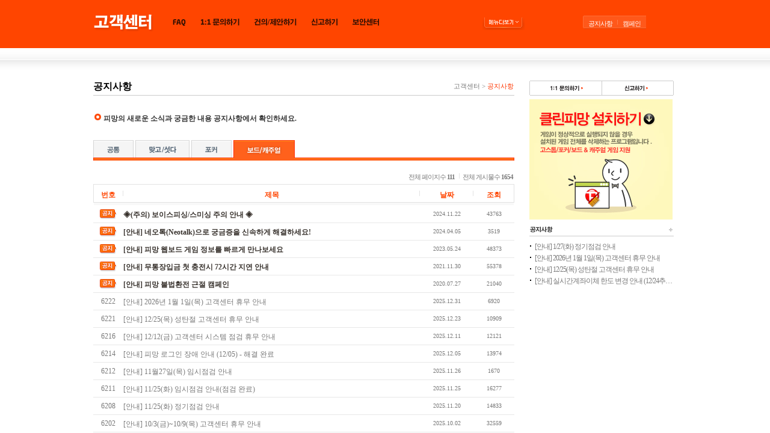

--- FILE ---
content_type: text/html;charset=UTF-8
request_url: https://www.pmang.game.daum.net/notice?category=CASUAL
body_size: 5280
content:
<!DOCTYPE html>
<html>
    <head>
        <title>피망 - 대한민국 No.1 게임포털 피망! </title>

        <meta http-equiv="Content-Type" content="text/html; charset=UTF-8">
<meta http-equiv="MSThemeCompatible" content="no">        <link type="text/css" rel="stylesheet" href="https://file.pmang.com/css/nabi/cs-2022.css">
<link type="text/css" rel="stylesheet" href="https://file.pmang.com/images/pgm/ctc/css/ctc_ui.css">
<link type="text/css" rel="stylesheet" href="https://file.pmang.com/css/common_new.css">
<link type="text/css" rel="stylesheet" href="https://file.pmang.com/css/global_gnb_nabi_n3.css?t=1769406226399">        <script type="text/javascript" src="https://file.pmang.com/js/lib/jquery-1.5.1.min.js"></script>
<script type="text/javascript" src="https://file.pmang.com/javascript/nabi/cs_common.js?t=1769406226399"></script>
<script type="text/javascript" src="https://file.pmang.com/images/pgm/ctc/js/ctc_ui.js"></script>
<script type="text/javascript" src="https://file.pmang.com/images/pmang/menu/js/pmanggnb.js?t=1769406226399" async=""></script>

<script type="text/javascript" src="/js/portal/html.js"></script>
<script type="text/javascript" src="/js/portal/common.js"></script>
<script type="text/javascript" src="/js/portal/eventListener.js"></script>

                <link type="text/css" rel="stylesheet" href="https://file.pmang.com/css/nabi/channeling_daum.css">
        <script type="text/javascript" src="https://game.daum.net/js/headerSsl.js" charset="utf-8"></script>
        
                
        
                <!-- Google tag (gtag.js) -->
<script async src="https://www.googletagmanager.com/gtag/js?id=G-PV9S9PRCMT"></script>
<script>
    window.dataLayer = window.dataLayer || [];
    function gtag(){dataLayer.push(arguments);}
    gtag('js', new Date());

    gtag('config', 'G-PV9S9PRCMT');
</script>
<!-- Google Tag Manager -->
<script>(function(w,d,s,l,i){w[l]=w[l]||[];w[l].push({'gtm.start':
        new Date().getTime(),event:'gtm.js'});var f=d.getElementsByTagName(s)[0],
    j=d.createElement(s),dl=l!='dataLayer'?'&l='+l:'';j.async=true;j.src=
    'https://www.googletagmanager.com/gtm.js?id='+i+dl;f.parentNode.insertBefore(j,f);
})(window,document,'script','dataLayer','GTM-NV7P4NP');</script>
<!-- End Google Tag Manager -->
    </head>
    <body id="cs" class="cs_sub cs_20131210"> <!-- id="cs" class="cs_sub cs_20131210" -->
        <!-- Google Tag Manager (noscript) -->
<noscript><iframe src="https://www.googletagmanager.com/ns.html?id=GTM-NV7P4NP"
height="0" width="0" style="display:none;visibility:hidden"></iframe></noscript>
<!-- End Google Tag Manager (noscript) -->
        

        <div class="wrapper">
            <div class="wrapper_in">


                                <div id="ctl00_HelpGNB" class="header">
    <h1><a href="https://helpdesk.pmang.game.daum.net"><img src="https://file.pmang.com/images/pmang/nabi/cs/tl_customer_service.gif" alt="고객센터" title=""></a></h1>

    <!-- 고객센터 GNB -->
    <ol class="nav nav_v3">
        
        <li class="m2">
            <a href="https://helpdesk.pmang.game.daum.net/main/mainPage.do"><img src="https://file.pmang.com/images/pmang/nabi/cs/nav/m_2.gif" alt="FAQ" title="FAQ"></a>
        </li>
        <li class="m3">
            <a href="https://helpdesk.pmang.game.daum.net/inquiry/oneToOneInquiry.do"><img src="https://file.pmang.com/images/pmang/nabi/cs/nav/m_3.gif" alt="1:1 문의하기" title="1:1 문의하기"></a>
            <div class="sub">
                <ol>
                    <li class="off"><a href="https://helpdesk.pmang.game.daum.net/inquiry/oneToOneInquiry.do"><img src="https://file.pmang.com/images/pmang/nabi/cs/nav/s_3_1.gif" alt="1:1 문의하기" title="1:1 문의하기"></a></li>
                    <li class="off"><a href="https://helpdesk.pmang.game.daum.net/inquiry/myInquiryList.do"><img src="https://file.pmang.com/images/pmang/nabi/cs/nav/s_3_2.gif" alt="내 문의내역" title="내 문의내역"></a></li>
                </ol>
            </div>
        </li>
        <li class="m4">
            <a href="https://helpdesk.pmang.game.daum.net/suggest/suggestForm.do"><img src="https://file.pmang.com/images/pmang/nabi/cs/nav/m_4.gif" alt="건의/제안하기" title="건의/제안하기"></a>
            <div class="sub">
                <ol>
                    <li class="off"><a href="https://helpdesk.pmang.game.daum.net/suggest/suggestForm.do"><img src="https://file.pmang.com/images/pmang/nabi/cs/nav/s_4_1.gif" alt="건의/제안하기" title="건의/제안하기"></a></li>
                    <li class="off"><a href="https://helpdesk.pmang.game.daum.net/suggest/winNotice.do"><img src="https://file.pmang.com/images/pmang/nabi/cs/nav/s_4_2.gif" alt="당첨내역확인" title="당첨내역확인"></a></li>
                    <li class="off"><a href="https://helpdesk.pmang.game.daum.net/suggest/mySuggestList.do"><img src="https://file.pmang.com/images/pmang/nabi/cs/nav/s_4_3.gif" alt="내건의/제안내역" title="내건의/제안내역"></a></li>
                </ol>
            </div>
        </li>
        <li class="m5">
            <a href="https://cs.pmang.game.daum.net/report"><img src="https://file.pmang.com/images/pmang/nabi/cs/nav/m_5.gif" alt="신고하기" title="신고하기"></a>
            <div class="sub">
                <ol>
                    <li class="on"><a href="https://helpdesk.pmang.game.daum.net/report/reportForm.do"><img src="https://file.pmang.com/images/pmang/nabi/cs/nav/s4_5_1_v2.gif" alt="비정상 사용자 신고" title="비정상 사용자 신고"></a></li>
                    <li class="off"><a href="https://cs.pmang.game.daum.net/report/theftOfPayment"><img src="https://file.pmang.com/images/pmang/nabi/cs/nav/s4_5_2.gif" alt="결제정보 도용신고" title="결제정보 도용신고"></a></li>
                    <li class="off"><a href="https://helpdesk.pmang.game.daum.net/report/reportCashMoneyMain.do"><img src="https://file.pmang.com/images/pmang/nabi/cs/nav/s4_5_3_v2.gif" alt="게임머니유실 신고" title="게임머니유실 신고"></a></li>
                    <li class="off"><a href="https://helpdesk.pmang.game.daum.net/report/myReportList.do"><img src="https://file.pmang.com/images/pmang/nabi/cs/nav/s4_5_4.gif" alt="내 신고내역" title="내 신고내역"></a></li>
                </ol>
            </div>
        </li>
        <li class="m6">
            <a href="https://cs.pmang.game.daum.net/security"><img src="https://file.pmang.com/images/pmang/nabi/cs/nav/m_6.gif" alt="보안센터" title="보안센터"></a>
            <div class="sub">
                <ol>
                    <li class="off"><a href="https://www.pmang.game.daum.net/help_top.nwz?cat1=7_5"><img src="https://file.pmang.com/images/pmang/nabi/cs/nav/s3_6_5.gif" alt="보안SMS" title="보안SMS"></a></li>
                    <li class="off"><a href="https://www.pmang.game.daum.net/help_top.nwz?cat1=7_7"><img src="https://file.pmang.com/images/pmang/nabi/cs/nav/s3_6_7.gif" alt="개인암호" title="개인암호"></a></li>
                    <li class="off"><a href="https://cs.pmang.game.daum.net/security/googleOTP"><img src="https://file.pmang.com/images/pmang/nabi/cs/nav/s3_6_12.gif" alt="구글 OTP" title="구글 OTP"></a></li>
                    <li class="off"><a href="https://cs.pmang.game.daum.net/security/vaccine"><img src="https://file.pmang.com/images/pmang/nabi/cs/nav/s3_6_10.gif" alt="무료백신" title="무료백신"></a></li>
                </ol>
            </div>
        </li>

            </ol><!-- //nav -->

    <!-- 고객센터 사이트맵 -->
    
        <div class="sitemap">
        <h3><a href="#"><img src="https://file.pmang.com/images/pmang/nabi/cs/nav/btn_sitemap.gif" alt="메뉴 다보기" title=""></a></h3>
        <div id="sitemapImg">
            <img src="https://file.pmang.com/images/pmang/nabi/cs/nav/img_sitemap_13_ch.gif" usemap="#sitemap_links">
            <map name="sitemap_links">
                <area shape="rect" coords="18, 33,  46, 48" href="https://helpdesk.pmang.game.daum.net/main/mainPage.do" alt="FAQ">

                <area shape="rect" coords="72, 32, 136, 48" href="https://helpdesk.pmang.game.daum.net/inquiry/oneToOneInquiry.do" alt="1:1 문의하기">
                <area shape="rect" coords="72, 48, 136, 64" href="https://helpdesk.pmang.game.daum.net/inquiry/myInquiryList.do" alt="내 문의내역">

                <area shape="rect" coords="162, 33,236, 48" href="https://helpdesk.pmang.game.daum.net/suggest/suggestForm.do" alt="건의/제안하기">
                <area shape="rect" coords="162, 49,236, 64" href="https://helpdesk.pmang.game.daum.net/suggest/winNotice.do" alt="당첨내역 확인">
                <area shape="rect" coords="162, 64,236, 80" href="https://helpdesk.pmang.game.daum.net/suggest/mySuggestList.do" alt="내 건의/제안내역">

                <area shape="rect" coords="260, 32,344, 48" href="https://helpdesk.pmang.game.daum.net/report/reportForm.do" alt="비정상사용자 신고">
                <area shape="rect" coords="260, 48,344, 64" href="https://cs.pmang.game.daum.net/report/theftOfPayment" alt="결제정보도용 신고">
                <area shape="rect" coords="260, 64,364, 80" href="https://helpdesk.pmang.game.daum.net/report/reportCashMoneyMain.do" alt="게임머니유실 신고">
                <area shape="rect" coords="260, 80,344, 96" href="https://helpdesk.pmang.game.daum.net/report/myReportList.do" alt="내 신고내역">

                <area shape="rect" coords="370, 49,436, 64" href="https://www.pmang.game.daum.net/help_top.nwz?cat1=7_5#2" alt="보안SMS">
                <area shape="rect" coords="370, 66,436, 79" href="https://www.pmang.game.daum.net/help_top.nwz?cat1=7_7#4" alt="개인암호">
                <area shape="rect" coords="370, 82,436, 97" href="https://cs.pmang.game.daum.net/security/googleOTP" alt="구글 OTP">
                <area shape="rect" coords="370, 98,436,113" href="https://cs.pmang.game.daum.net/security/vaccine" alt="무료백신">

                <area shape="rect" coords="390,196,438,217" href="#" onclick="$('#sitemapImg').fadeOut(200); return false;" alt="닫기">
            </map>
        </div>
    </div>
    
    <!-- 바로가기 -->
    <ul class="quick">
        <li class="m1"><a href="https://www.pmang.game.daum.net/notice">공지사항</a></li>
        <li class="m2"><a href="https://cs.pmang.game.daum.net/campaign">캠페인</a></li>
    </ul>
</div>
                                <div class="contents">

    <div class="sub_title">
        <h2 class="m10_0">공지사항</h2>
        <div class="history">
            <a href="https://helpdesk.pmang.game.daum.net">고객센터</a> &gt; <em class="last">공지사항</em></div>
    </div>


    <div class="cs_notice">
        <h3 class="donut">피망의 새로운 소식과 궁금한 내용 공지사항에서 확인하세요.</h3>

                <ol class="sub_tab">
    <li id="sub_tab0">
        <a href="/notice?category=COMMON">
            <img src="https://file.pmang.com/images/pmang/nabi/cs/tab_notice_1.gif" alt="공통" title="공통" />
        </a>
    </li>
    <li id="sub_tab1">
        <a href="/notice?category=GOSTOP">
            <img src="https://file.pmang.com/images/pmang/nabi/cs/tab_notice_2_2.gif" alt="맞고/섯다" title="맞고/섯다" />
        </a>
    </li>
    <li id="sub_tab2">
        <a href="/notice?category=POKER">
            <img src="https://file.pmang.com/images/pmang/nabi/cs/tab_notice_3.gif" alt="포커" title="포커" />
        </a>
    </li>
    <li id="sub_tab3" class="on">
        <a href="/notice?category=CASUAL">
            <img src="https://file.pmang.com/images/pmang/nabi/cs/tab_notice_4.gif" alt="보드/캐쥬얼" title="보드/캐쥬얼" />
        </a>
    </li>
</ol>
        <ul class="total clear">
            <li class="el1">전체 페이지수 <strong>111</strong></li>
            <li class="el2">전체 게시물수 <strong>1654</strong></li>
        </ul>

        <table cellspacing="0" class="bbs_list tbl_notice">
            <tbody>
            <tr>
                <th class="el1"><em>번호</em></th>
                <th class="el2"><em>제목</em></th>
                <th class="el3"><em>날짜</em></th>
                <th class="el4"><em>조회</em></th>
            </tr>
                        <tr class="notice">
                <td class="el1">
                    <img src="https://file.pmang.com/images/pmang/nabi/cs/ico_notice.gif" alt="공지" title="" class="ico_notice" />
                </td>
                <td class="el2">
                    <a href="javascript:noticePopup('6016');">
                        ◈(주의) 보이스피싱/스미싱 주의 안내 ◈                    </a>
                </td>
                <td class="el3"><span class="date">2024.11.22</span></td>
                <td class="el4"><span class="hit">43763</span></td>
            </tr>
                        <tr class="notice">
                <td class="el1">
                    <img src="https://file.pmang.com/images/pmang/nabi/cs/ico_notice.gif" alt="공지" title="" class="ico_notice" />
                </td>
                <td class="el2">
                    <a href="javascript:noticePopup('5953');">
                        [안내] 네오톡(Neotalk)으로 궁금증을 신속하게 해결하세요!                    </a>
                </td>
                <td class="el3"><span class="date">2024.04.05</span></td>
                <td class="el4"><span class="hit">3519</span></td>
            </tr>
                        <tr class="notice">
                <td class="el1">
                    <img src="https://file.pmang.com/images/pmang/nabi/cs/ico_notice.gif" alt="공지" title="" class="ico_notice" />
                </td>
                <td class="el2">
                    <a href="javascript:noticePopup('5888');">
                        [안내] 피망 웹보드 게임 정보를 빠르게 만나보세요                    </a>
                </td>
                <td class="el3"><span class="date">2023.05.24</span></td>
                <td class="el4"><span class="hit">48373</span></td>
            </tr>
                        <tr class="notice">
                <td class="el1">
                    <img src="https://file.pmang.com/images/pmang/nabi/cs/ico_notice.gif" alt="공지" title="" class="ico_notice" />
                </td>
                <td class="el2">
                    <a href="javascript:noticePopup('5759');">
                        [안내] 무통장입금 첫 충전시 72시간 지연 안내                    </a>
                </td>
                <td class="el3"><span class="date">2021.11.30</span></td>
                <td class="el4"><span class="hit">55378</span></td>
            </tr>
                        <tr class="notice">
                <td class="el1">
                    <img src="https://file.pmang.com/images/pmang/nabi/cs/ico_notice.gif" alt="공지" title="" class="ico_notice" />
                </td>
                <td class="el2">
                    <a href="javascript:noticePopup('3853');">
                        [안내] 피망 불법환전 근절 캠페인                    </a>
                </td>
                <td class="el3"><span class="date">2020.07.27</span></td>
                <td class="el4"><span class="hit">21040</span></td>
            </tr>
            
                        <tr>
                <td class="el1">6222</td>
                <td class="el2">
                    <a href="/notice/view/6222?category=CASUAL&searchType=NONE&searchValue=&page=1">
                        [안내] 2026년 1월 1일(목) 고객센터 휴무 안내                    </a>
                </td>
                <td class="el3"><span class="date">2025.12.31</span></td>
                <td class="el4"><span class="hit">6920</span></td>
            </tr>
                        <tr>
                <td class="el1">6221</td>
                <td class="el2">
                    <a href="/notice/view/6221?category=CASUAL&searchType=NONE&searchValue=&page=1">
                        [안내] 12/25(목) 성탄절 고객센터 휴무 안내                    </a>
                </td>
                <td class="el3"><span class="date">2025.12.23</span></td>
                <td class="el4"><span class="hit">10909</span></td>
            </tr>
                        <tr>
                <td class="el1">6216</td>
                <td class="el2">
                    <a href="/notice/view/6216?category=CASUAL&searchType=NONE&searchValue=&page=1">
                        [안내] 12/12(금) 고객센터 시스템 점검 휴무 안내                    </a>
                </td>
                <td class="el3"><span class="date">2025.12.11</span></td>
                <td class="el4"><span class="hit">12121</span></td>
            </tr>
                        <tr>
                <td class="el1">6214</td>
                <td class="el2">
                    <a href="/notice/view/6214?category=CASUAL&searchType=NONE&searchValue=&page=1">
                        [안내] 피망 로그인 장애 안내 (12/05) - 해결 완료                    </a>
                </td>
                <td class="el3"><span class="date">2025.12.05</span></td>
                <td class="el4"><span class="hit">13974</span></td>
            </tr>
                        <tr>
                <td class="el1">6212</td>
                <td class="el2">
                    <a href="/notice/view/6212?category=CASUAL&searchType=NONE&searchValue=&page=1">
                        [안내] 11월27일(목) 임시점검 안내                    </a>
                </td>
                <td class="el3"><span class="date">2025.11.26</span></td>
                <td class="el4"><span class="hit">1670</span></td>
            </tr>
                        <tr>
                <td class="el1">6211</td>
                <td class="el2">
                    <a href="/notice/view/6211?category=CASUAL&searchType=NONE&searchValue=&page=1">
                        [안내] 11/25(화) 임시점검 안내(점검 완료)                    </a>
                </td>
                <td class="el3"><span class="date">2025.11.25</span></td>
                <td class="el4"><span class="hit">16277</span></td>
            </tr>
                        <tr>
                <td class="el1">6208</td>
                <td class="el2">
                    <a href="/notice/view/6208?category=CASUAL&searchType=NONE&searchValue=&page=1">
                        [안내] 11/25(화) 정기점검 안내                    </a>
                </td>
                <td class="el3"><span class="date">2025.11.20</span></td>
                <td class="el4"><span class="hit">14833</span></td>
            </tr>
                        <tr>
                <td class="el1">6202</td>
                <td class="el2">
                    <a href="/notice/view/6202?category=CASUAL&searchType=NONE&searchValue=&page=1">
                        [안내] 10/3(금)~10/9(목) 고객센터 휴무 안내                    </a>
                </td>
                <td class="el3"><span class="date">2025.10.02</span></td>
                <td class="el4"><span class="hit">32559</span></td>
            </tr>
                        <tr>
                <td class="el1">6200</td>
                <td class="el2">
                    <a href="/notice/view/6200?category=CASUAL&searchType=NONE&searchValue=&page=1">
                        [안내] Googleplay 피망 토스페이 즉시할인 이벤트 (연장)                    </a>
                </td>
                <td class="el3"><span class="date">2025.10.01</span></td>
                <td class="el4"><span class="hit">19193</span></td>
            </tr>
                        <tr>
                <td class="el1">6201</td>
                <td class="el2">
                    <a href="/notice/view/6201?category=CASUAL&searchType=NONE&searchValue=&page=1">
                        [바둑] 추석 연휴간 운영자 호출 서비스 안내(10/3 ~ 10/9)                    </a>
                </td>
                <td class="el3"><span class="date">2025.09.29</span></td>
                <td class="el4"><span class="hit">2839</span></td>
            </tr>
                        <tr>
                <td class="el1">6196</td>
                <td class="el2">
                    <a href="/notice/view/6196?category=CASUAL&searchType=NONE&searchValue=&page=1">
                        [안내] KT 소액결제 도용 피해 예방 안내                    </a>
                </td>
                <td class="el3"><span class="date">2025.09.10</span></td>
                <td class="el4"><span class="hit">24046</span></td>
            </tr>
                        <tr>
                <td class="el1">6195</td>
                <td class="el2">
                    <a href="/notice/view/6195?category=CASUAL&searchType=NONE&searchValue=&page=1">
                        [안내] 결제 도용 피해 예방을 위한 소액결제 차단 시 자동결제 수단 변경 안내                    </a>
                </td>
                <td class="el3"><span class="date">2025.09.10</span></td>
                <td class="el4"><span class="hit">19215</span></td>
            </tr>
                        <tr>
                <td class="el1">6172</td>
                <td class="el2">
                    <a href="/notice/view/6172?category=CASUAL&searchType=NONE&searchValue=&page=1">
                        [안내] 8/26(화) 피망 PC 게임 운영정책 약관 개정 안내                    </a>
                </td>
                <td class="el3"><span class="date">2025.08.18</span></td>
                <td class="el4"><span class="hit">24892</span></td>
            </tr>
                        <tr>
                <td class="el1">6169</td>
                <td class="el2">
                    <a href="/notice/view/6169?category=CASUAL&searchType=NONE&searchValue=&page=1">
                        [안내] 8/15(금) 광복절 고객센터 휴무 안내                    </a>
                </td>
                <td class="el3"><span class="date">2025.08.14</span></td>
                <td class="el4"><span class="hit">28158</span></td>
            </tr>
                        <tr>
                <td class="el1">6168</td>
                <td class="el2">
                    <a href="/notice/view/6168?category=CASUAL&searchType=NONE&searchValue=&page=1">
                        [안내] 윈도우 11 업데이트 권장 캠페인 안내                    </a>
                </td>
                <td class="el3"><span class="date">2025.08.12</span></td>
                <td class="el4"><span class="hit">26904</span></td>
            </tr>
                        </tbody>
        </table>
        <!-- 게시판 하단 -->
        <div class="list_bottom">
            <div id="paginationGeneralNotice" class="paging">
                <p class="page">
    
            <a class="on"><strong>1</strong></a>
                <a href="/notice?category=CASUAL&searchType=NONE&searchValue=&page=2">2</a>
                <a href="/notice?category=CASUAL&searchType=NONE&searchValue=&page=3">3</a>
                <a href="/notice?category=CASUAL&searchType=NONE&searchValue=&page=4">4</a>
                <a href="/notice?category=CASUAL&searchType=NONE&searchValue=&page=5">5</a>
                <a href="/notice?category=CASUAL&searchType=NONE&searchValue=&page=6">6</a>
                <a href="/notice?category=CASUAL&searchType=NONE&searchValue=&page=7">7</a>
                <a href="/notice?category=CASUAL&searchType=NONE&searchValue=&page=8">8</a>
                <a href="/notice?category=CASUAL&searchType=NONE&searchValue=&page=9">9</a>
                <a href="/notice?category=CASUAL&searchType=NONE&searchValue=&page=10">10</a>
        
        <a href="/notice?category=CASUAL&searchType=NONE&searchValue=&page=11" class="btn next">
        <img src="https://file.pmang.com/images/pmang/nabi/cs/btn_next.gif" />
    </a>
    </p>
            </div>
            <div class="search">
                <form name="searchNoticeForm" action="/notice" method="get">
                    <input type="hidden" name="category" value="CASUAL">
                    <select class="searchType" name="searchType" value="NONE">
                        <option value="SUBJECT">제목</option>
                    </select>
                    <input type="text" class="text" name="searchValue" id="searchValue" size="20" value="" />
                    <a href="javascript:noticeSearch();" class="btn_search">
                        <img src="https://file.pmang.com/images/pmang/nabi/cs/btn_search_2.gif" alt="검색" title="" />
                    </a>
                    <a href="/notice" class="btn_list">
                        <img src="https://file.pmang.com/images/pmang/nabi/cs/btn_return_list.gif" alt="목록" title="" />
                    </a>
                </form>
            </div>
        </div>
    </div>
    <!-- //cs_notice -->
</div>
<!-- //contents -->

                                <!-- sidebar -->
<div class="sidebar">
    <ul class="quick_link">
        <li>
            <a href="https://helpdesk.pmang.game.daum.net/inquiry/oneToOneInquiry.do">
                <img src="https://file.pmang.com/images/pmang/nabi/cs/btn_qna.gif" alt="1:1문의하기" title="">
            </a>
        </li>
        <li>
            <a href="https://cs.pmang.game.daum.net/report">
                <img src="https://file.pmang.com/images/pmang/nabi/cs/btn_patrol.gif" alt="신고하기" title="">
            </a>
        </li>
    </ul>

    <div class="banner" bn_length="1" bn_now="1">
        <div class="list">
            <a href="https://webboard-dl.pmang.com/games/common/CleanPMang.exe" style="display: inline;">
                <img src="https://file.pmang.com/images/pmang/nabi/cs/banner/bn_cs20140424.jpg">
            </a>
        </div>
    </div>

    <div class="notice">
        <h3 class="summary">
            <a href="/notice">
                <img src="https://file.pmang.com/images/pmang/nabi/cs/tl_notice.gif" alt="공지사항">
            </a>
        </h3>
        <ul class="summary">
                        <li>
                <a href="/notice/view/6225?category=CASUAL&searchType=NONE&searchValue=&page=1">
                    [안내] 1/27(화) 정기점검 안내                                    </a>
            </li>
                        <li>
                <a href="/notice/view/6222?category=CASUAL&searchType=NONE&searchValue=&page=1">
                    [안내] 2026년 1월 1일(목) 고객센터 휴무 안내                                    </a>
            </li>
                        <li>
                <a href="/notice/view/6221?category=CASUAL&searchType=NONE&searchValue=&page=1">
                    [안내] 12/25(목) 성탄절 고객센터 휴무 안내                                    </a>
            </li>
                        <li>
                <a href="/notice/view/6219?category=CASUAL&searchType=NONE&searchValue=&page=1">
                    [안내] 실시간계좌이체 한도 변경 안내 (12/24추가)                                    </a>
            </li>
                    </ul>
    </div>

    
    <div class="service service2">
        <dl>
            <dt>전화상담 1600-8870</dt>
            <dd>상담시간: 월~금(09:30~18:00)</dd>
            <dt>1:1 문의상담</dt>
            <dd>상담시간: 365일(09:30~18:00)<br> FAX: 02-6214-0124</dd>
            <dt>방문상담</dt>
            <dd>경기도 성남시 분당구 삼평동 629번지<br> 상담시간: 월~금(09:30~18:00)</dd>
        </dl>
        <a href="#" class="btn_dial"
           onclick="openWin('http://mm.pmang.com/pmang/support/popup/dial_code.html', 'pop_dial', 376, 483); return false;">단축번호</a>
        <a href="#" class="btn_refer"
           onclick="openWin('http://mm.pmang.com/pmang/support/popup/visit_refer.html', 'pop_dial', 376, 445); return false;">참고사항</a>
    </div>

</div>
<!-- //sidebar -->
                                
<script type="text/javascript" src="https://static.pmang.com/lib/pmang-gnb-footer.js"></script>

<script type="text/javascript">
    $(function() {
        pmang.ui.footer({
            type: 'daum'
        });
    });
</script>
            </div>
        </div>

        <script type="text/javascript">
    function noticeSearch() {
        var searchValue = $.trim($("#searchValue").val());
        var searchValueLength = searchValue.length;
        var regEx = /[~!@\#$%^//&*.,\()\=+_']/gi;

        if (regEx.test(searchValue)) {
            alert('특수문자는 입력하실 수 없습니다.');
            return;
        }
        if (1 > searchValueLength) {
            alert('검색어를 입력해 주세요.');
            return;
        } else if (10 < searchValueLength) {
            alert('검색어는 10자 이내로 해주세요.');
            return;
        } else {
            $('form[name=searchNoticeForm]').submit();
        }
    }

    function noticePopup(noticeId) {
        open_win('/notice/popup/' + noticeId, '_blank', 600, 500);
    }
</script>

        <script type="text/javascript" src="//wcs.naver.net/wcslog.js"></script>
<script type="text/javascript">
    if(!wcs_add) var wcs_add = {};
    wcs_add["wa"] = "ee7c6fffb8619";
    wcs_do();
</script>    </body>
</html>

--- FILE ---
content_type: text/html;charset=UTF-8
request_url: https://game.daum.net/bridge/?url=https%3A%2F%2Fwww.pmang.game.daum.net%2Fnotice%3Fcategory%3DCASUAL
body_size: 3702
content:
<!DOCTYPE html PUBLIC "-//W3C//DTD XHTML 1.0 Transitional//EN" "http://www.w3.org/TR/xhtml1/DTD/xhtml1-transitional.dtd">

<html xmlns="http://www.w3.org/1999/xhtml" lang="ko" xml:lang="ko">
<head>
	<title>Daum게임</title>
	<meta http-equiv="Content-Type" content="text/html; charset=utf-8" />
	<meta http-equiv="X-UA-Compatible" content="IE=edge">
	


    
        
		
                                        	
	
			










<link rel="stylesheet" type="text/css" href="https://t1.kakaocdn.net/gamepub/daumgame/res/30695e02d5d7dc6613e4bb3b683de87b2d4c3c30/css/renewal-2018/ggb.css" /><link rel="stylesheet" type="text/css" href="https://t1.kakaocdn.net/gamepub/daumgame/res/30695e02d5d7dc6613e4bb3b683de87b2d4c3c30/css/common_new.css" /><link rel="stylesheet" type="text/css" href="https://t1.kakaocdn.net/gamepub/daumgame/res/30695e02d5d7dc6613e4bb3b683de87b2d4c3c30/css/ggb_foot.css"/><script type="text/javascript" src="https://t1.kakaocdn.net/gamepub/daumgame/res/30695e02d5d7dc6613e4bb3b683de87b2d4c3c30/js/core.js" ></script><script type="text/javascript" src="https://s1.daumcdn.net/svc/original/U03/cssjs/jquery/jquery-1.11.1.min.js"></script>
<script type="text/javascript" src="https://t1.kakaocdn.net/gamepub/daumgame/res/30695e02d5d7dc6613e4bb3b683de87b2d4c3c30/js/my.js"></script><script type="text/javascript">
jQuery.noConflict();

	var prefix = "https://t1.kakaocdn.net/gamepub/daumgame/res/30695e02d5d7dc6613e4bb3b683de87b2d4c3c30/js"
	cntsft.require.startup({
		"path" : prefix + "/"
	});
document.cookie = "ggb=; domain=game.daum.net; expires=Thu, 01 Jan 1970 00:00:00 GMT; path=/;"
</script><link rel="shortcut icon" href="https://t1.kakaocdn.net/gamepub/ui-contents/portal/common/favicon/daum.ico">
	




<script type="text/javascript" src="https://t1.kakaocdn.net/gamepub/daumgame/res/30695e02d5d7dc6613e4bb3b683de87b2d4c3c30/js/lib/gaEventUtil.js"></script>
<script async src="https://www.googletagmanager.com/gtag/js?id=G-P6QK8WGS8D"></script>
<script>
  window.dataLayer = window.dataLayer || [];
  function gtag(){dataLayer.push(arguments);}
  gtag('js', new Date());

  gtag('config', 'G-P6QK8WGS8D');

  var gaUserId = '';
  if(gaUserId != '') {
    gtag('set', {'userId': ''});
  }
</script>


</head>
<body>
	<div id="daumIndex" class="screen_out"> <!-- 웹접근성용 바로가기 링크 모음 -->
		<a href="#daumBody">본문 바로가기</a>
		<a href="#daumGnb">메뉴 바로가기</a>
	</div>
<!-- #daumWrap -->
	<div id="daumWrap" class=""><style type="text/css">
	#servicePageFrame{width:100%;height:100%}	
</style>
<div id="wrapMinidaum" style="display: none;"></div>
<script type="text/javascript">
    var minidaum_options = {
        enableLogoutRetun: false,
        returnUrl: '',
        disableHotissue: true,
        disableLogo: true,
        disableTracker: false,
        enableShield: false
    }
</script>
<script type="text/javascript" src="https://go.daum.net/minidaum_pc.daum?category=gamepub" charset="utf-8"></script>
<script>
    var miniDaum_varLogInStatus = minidaum_options.isLogin ? 'logon' : 'logoff';
    var miniDaum_varNickName = minidaum_options.nick;
</script><script type="text/javascript"> 
cntsft.require(["section/ggb"]).lazy(function(){
	daumgame.ggb
		.setGGBHeight(daum.getCoords("pubGameGGB").bottom)
		.setServiceFrame("servicePageFrame")
		.init();
}, 0);
</script>
<div id="pubGameGGB" class="head-ggb" role="banner"></div>
<iframe id="servicePageFrame" name="servicePageFrame" src="https://www.pmang.game.daum.net/notice?category=CASUAL" frameborder="0" title=""  ></iframe>
<script type="text/javascript" src="https://wcdn.game.daum.net/js/service/kgGGB.var.js"></script></div></body>
</html>

--- FILE ---
content_type: text/html;charset=UTF-8
request_url: https://www.pmang.game.daum.net/notice?category=CASUAL
body_size: 5133
content:
<!DOCTYPE html>
<html>
    <head>
        <title>피망 - 대한민국 No.1 게임포털 피망! </title>

        <meta http-equiv="Content-Type" content="text/html; charset=UTF-8">
<meta http-equiv="MSThemeCompatible" content="no">        <link type="text/css" rel="stylesheet" href="https://file.pmang.com/css/nabi/cs-2022.css">
<link type="text/css" rel="stylesheet" href="https://file.pmang.com/images/pgm/ctc/css/ctc_ui.css">
<link type="text/css" rel="stylesheet" href="https://file.pmang.com/css/common_new.css">
<link type="text/css" rel="stylesheet" href="https://file.pmang.com/css/global_gnb_nabi_n3.css?t=1769406226399">        <script type="text/javascript" src="https://file.pmang.com/js/lib/jquery-1.5.1.min.js"></script>
<script type="text/javascript" src="https://file.pmang.com/javascript/nabi/cs_common.js?t=1769406226399"></script>
<script type="text/javascript" src="https://file.pmang.com/images/pgm/ctc/js/ctc_ui.js"></script>
<script type="text/javascript" src="https://file.pmang.com/images/pmang/menu/js/pmanggnb.js?t=1769406226399" async=""></script>

<script type="text/javascript" src="/js/portal/html.js"></script>
<script type="text/javascript" src="/js/portal/common.js"></script>
<script type="text/javascript" src="/js/portal/eventListener.js"></script>

                <link type="text/css" rel="stylesheet" href="https://file.pmang.com/css/nabi/channeling_daum.css">
        <script type="text/javascript" src="https://game.daum.net/js/headerSsl.js" charset="utf-8"></script>
        
                
        
                <!-- Google tag (gtag.js) -->
<script async src="https://www.googletagmanager.com/gtag/js?id=G-PV9S9PRCMT"></script>
<script>
    window.dataLayer = window.dataLayer || [];
    function gtag(){dataLayer.push(arguments);}
    gtag('js', new Date());

    gtag('config', 'G-PV9S9PRCMT');
</script>
<!-- Google Tag Manager -->
<script>(function(w,d,s,l,i){w[l]=w[l]||[];w[l].push({'gtm.start':
        new Date().getTime(),event:'gtm.js'});var f=d.getElementsByTagName(s)[0],
    j=d.createElement(s),dl=l!='dataLayer'?'&l='+l:'';j.async=true;j.src=
    'https://www.googletagmanager.com/gtm.js?id='+i+dl;f.parentNode.insertBefore(j,f);
})(window,document,'script','dataLayer','GTM-NV7P4NP');</script>
<!-- End Google Tag Manager -->
    </head>
    <body id="cs" class="cs_sub cs_20131210"> <!-- id="cs" class="cs_sub cs_20131210" -->
        <!-- Google Tag Manager (noscript) -->
<noscript><iframe src="https://www.googletagmanager.com/ns.html?id=GTM-NV7P4NP"
height="0" width="0" style="display:none;visibility:hidden"></iframe></noscript>
<!-- End Google Tag Manager (noscript) -->
        

        <div class="wrapper">
            <div class="wrapper_in">


                                <div id="ctl00_HelpGNB" class="header">
    <h1><a href="https://helpdesk.pmang.game.daum.net"><img src="https://file.pmang.com/images/pmang/nabi/cs/tl_customer_service.gif" alt="고객센터" title=""></a></h1>

    <!-- 고객센터 GNB -->
    <ol class="nav nav_v3">
        
        <li class="m2">
            <a href="https://helpdesk.pmang.game.daum.net/main/mainPage.do"><img src="https://file.pmang.com/images/pmang/nabi/cs/nav/m_2.gif" alt="FAQ" title="FAQ"></a>
        </li>
        <li class="m3">
            <a href="https://helpdesk.pmang.game.daum.net/inquiry/oneToOneInquiry.do"><img src="https://file.pmang.com/images/pmang/nabi/cs/nav/m_3.gif" alt="1:1 문의하기" title="1:1 문의하기"></a>
            <div class="sub">
                <ol>
                    <li class="off"><a href="https://helpdesk.pmang.game.daum.net/inquiry/oneToOneInquiry.do"><img src="https://file.pmang.com/images/pmang/nabi/cs/nav/s_3_1.gif" alt="1:1 문의하기" title="1:1 문의하기"></a></li>
                    <li class="off"><a href="https://helpdesk.pmang.game.daum.net/inquiry/myInquiryList.do"><img src="https://file.pmang.com/images/pmang/nabi/cs/nav/s_3_2.gif" alt="내 문의내역" title="내 문의내역"></a></li>
                </ol>
            </div>
        </li>
        <li class="m4">
            <a href="https://helpdesk.pmang.game.daum.net/suggest/suggestForm.do"><img src="https://file.pmang.com/images/pmang/nabi/cs/nav/m_4.gif" alt="건의/제안하기" title="건의/제안하기"></a>
            <div class="sub">
                <ol>
                    <li class="off"><a href="https://helpdesk.pmang.game.daum.net/suggest/suggestForm.do"><img src="https://file.pmang.com/images/pmang/nabi/cs/nav/s_4_1.gif" alt="건의/제안하기" title="건의/제안하기"></a></li>
                    <li class="off"><a href="https://helpdesk.pmang.game.daum.net/suggest/winNotice.do"><img src="https://file.pmang.com/images/pmang/nabi/cs/nav/s_4_2.gif" alt="당첨내역확인" title="당첨내역확인"></a></li>
                    <li class="off"><a href="https://helpdesk.pmang.game.daum.net/suggest/mySuggestList.do"><img src="https://file.pmang.com/images/pmang/nabi/cs/nav/s_4_3.gif" alt="내건의/제안내역" title="내건의/제안내역"></a></li>
                </ol>
            </div>
        </li>
        <li class="m5">
            <a href="https://cs.pmang.game.daum.net/report"><img src="https://file.pmang.com/images/pmang/nabi/cs/nav/m_5.gif" alt="신고하기" title="신고하기"></a>
            <div class="sub">
                <ol>
                    <li class="on"><a href="https://helpdesk.pmang.game.daum.net/report/reportForm.do"><img src="https://file.pmang.com/images/pmang/nabi/cs/nav/s4_5_1_v2.gif" alt="비정상 사용자 신고" title="비정상 사용자 신고"></a></li>
                    <li class="off"><a href="https://cs.pmang.game.daum.net/report/theftOfPayment"><img src="https://file.pmang.com/images/pmang/nabi/cs/nav/s4_5_2.gif" alt="결제정보 도용신고" title="결제정보 도용신고"></a></li>
                    <li class="off"><a href="https://helpdesk.pmang.game.daum.net/report/reportCashMoneyMain.do"><img src="https://file.pmang.com/images/pmang/nabi/cs/nav/s4_5_3_v2.gif" alt="게임머니유실 신고" title="게임머니유실 신고"></a></li>
                    <li class="off"><a href="https://helpdesk.pmang.game.daum.net/report/myReportList.do"><img src="https://file.pmang.com/images/pmang/nabi/cs/nav/s4_5_4.gif" alt="내 신고내역" title="내 신고내역"></a></li>
                </ol>
            </div>
        </li>
        <li class="m6">
            <a href="https://cs.pmang.game.daum.net/security"><img src="https://file.pmang.com/images/pmang/nabi/cs/nav/m_6.gif" alt="보안센터" title="보안센터"></a>
            <div class="sub">
                <ol>
                    <li class="off"><a href="https://www.pmang.game.daum.net/help_top.nwz?cat1=7_5"><img src="https://file.pmang.com/images/pmang/nabi/cs/nav/s3_6_5.gif" alt="보안SMS" title="보안SMS"></a></li>
                    <li class="off"><a href="https://www.pmang.game.daum.net/help_top.nwz?cat1=7_7"><img src="https://file.pmang.com/images/pmang/nabi/cs/nav/s3_6_7.gif" alt="개인암호" title="개인암호"></a></li>
                    <li class="off"><a href="https://cs.pmang.game.daum.net/security/googleOTP"><img src="https://file.pmang.com/images/pmang/nabi/cs/nav/s3_6_12.gif" alt="구글 OTP" title="구글 OTP"></a></li>
                    <li class="off"><a href="https://cs.pmang.game.daum.net/security/vaccine"><img src="https://file.pmang.com/images/pmang/nabi/cs/nav/s3_6_10.gif" alt="무료백신" title="무료백신"></a></li>
                </ol>
            </div>
        </li>

            </ol><!-- //nav -->

    <!-- 고객센터 사이트맵 -->
    
        <div class="sitemap">
        <h3><a href="#"><img src="https://file.pmang.com/images/pmang/nabi/cs/nav/btn_sitemap.gif" alt="메뉴 다보기" title=""></a></h3>
        <div id="sitemapImg">
            <img src="https://file.pmang.com/images/pmang/nabi/cs/nav/img_sitemap_13_ch.gif" usemap="#sitemap_links">
            <map name="sitemap_links">
                <area shape="rect" coords="18, 33,  46, 48" href="https://helpdesk.pmang.game.daum.net/main/mainPage.do" alt="FAQ">

                <area shape="rect" coords="72, 32, 136, 48" href="https://helpdesk.pmang.game.daum.net/inquiry/oneToOneInquiry.do" alt="1:1 문의하기">
                <area shape="rect" coords="72, 48, 136, 64" href="https://helpdesk.pmang.game.daum.net/inquiry/myInquiryList.do" alt="내 문의내역">

                <area shape="rect" coords="162, 33,236, 48" href="https://helpdesk.pmang.game.daum.net/suggest/suggestForm.do" alt="건의/제안하기">
                <area shape="rect" coords="162, 49,236, 64" href="https://helpdesk.pmang.game.daum.net/suggest/winNotice.do" alt="당첨내역 확인">
                <area shape="rect" coords="162, 64,236, 80" href="https://helpdesk.pmang.game.daum.net/suggest/mySuggestList.do" alt="내 건의/제안내역">

                <area shape="rect" coords="260, 32,344, 48" href="https://helpdesk.pmang.game.daum.net/report/reportForm.do" alt="비정상사용자 신고">
                <area shape="rect" coords="260, 48,344, 64" href="https://cs.pmang.game.daum.net/report/theftOfPayment" alt="결제정보도용 신고">
                <area shape="rect" coords="260, 64,364, 80" href="https://helpdesk.pmang.game.daum.net/report/reportCashMoneyMain.do" alt="게임머니유실 신고">
                <area shape="rect" coords="260, 80,344, 96" href="https://helpdesk.pmang.game.daum.net/report/myReportList.do" alt="내 신고내역">

                <area shape="rect" coords="370, 49,436, 64" href="https://www.pmang.game.daum.net/help_top.nwz?cat1=7_5#2" alt="보안SMS">
                <area shape="rect" coords="370, 66,436, 79" href="https://www.pmang.game.daum.net/help_top.nwz?cat1=7_7#4" alt="개인암호">
                <area shape="rect" coords="370, 82,436, 97" href="https://cs.pmang.game.daum.net/security/googleOTP" alt="구글 OTP">
                <area shape="rect" coords="370, 98,436,113" href="https://cs.pmang.game.daum.net/security/vaccine" alt="무료백신">

                <area shape="rect" coords="390,196,438,217" href="#" onclick="$('#sitemapImg').fadeOut(200); return false;" alt="닫기">
            </map>
        </div>
    </div>
    
    <!-- 바로가기 -->
    <ul class="quick">
        <li class="m1"><a href="https://www.pmang.game.daum.net/notice">공지사항</a></li>
        <li class="m2"><a href="https://cs.pmang.game.daum.net/campaign">캠페인</a></li>
    </ul>
</div>
                                <div class="contents">

    <div class="sub_title">
        <h2 class="m10_0">공지사항</h2>
        <div class="history">
            <a href="https://helpdesk.pmang.game.daum.net">고객센터</a> &gt; <em class="last">공지사항</em></div>
    </div>


    <div class="cs_notice">
        <h3 class="donut">피망의 새로운 소식과 궁금한 내용 공지사항에서 확인하세요.</h3>

                <ol class="sub_tab">
    <li id="sub_tab0">
        <a href="/notice?category=COMMON">
            <img src="https://file.pmang.com/images/pmang/nabi/cs/tab_notice_1.gif" alt="공통" title="공통" />
        </a>
    </li>
    <li id="sub_tab1">
        <a href="/notice?category=GOSTOP">
            <img src="https://file.pmang.com/images/pmang/nabi/cs/tab_notice_2_2.gif" alt="맞고/섯다" title="맞고/섯다" />
        </a>
    </li>
    <li id="sub_tab2">
        <a href="/notice?category=POKER">
            <img src="https://file.pmang.com/images/pmang/nabi/cs/tab_notice_3.gif" alt="포커" title="포커" />
        </a>
    </li>
    <li id="sub_tab3" class="on">
        <a href="/notice?category=CASUAL">
            <img src="https://file.pmang.com/images/pmang/nabi/cs/tab_notice_4.gif" alt="보드/캐쥬얼" title="보드/캐쥬얼" />
        </a>
    </li>
</ol>
        <ul class="total clear">
            <li class="el1">전체 페이지수 <strong>111</strong></li>
            <li class="el2">전체 게시물수 <strong>1654</strong></li>
        </ul>

        <table cellspacing="0" class="bbs_list tbl_notice">
            <tbody>
            <tr>
                <th class="el1"><em>번호</em></th>
                <th class="el2"><em>제목</em></th>
                <th class="el3"><em>날짜</em></th>
                <th class="el4"><em>조회</em></th>
            </tr>
                        <tr class="notice">
                <td class="el1">
                    <img src="https://file.pmang.com/images/pmang/nabi/cs/ico_notice.gif" alt="공지" title="" class="ico_notice" />
                </td>
                <td class="el2">
                    <a href="javascript:noticePopup('6016');">
                        ◈(주의) 보이스피싱/스미싱 주의 안내 ◈                    </a>
                </td>
                <td class="el3"><span class="date">2024.11.22</span></td>
                <td class="el4"><span class="hit">43763</span></td>
            </tr>
                        <tr class="notice">
                <td class="el1">
                    <img src="https://file.pmang.com/images/pmang/nabi/cs/ico_notice.gif" alt="공지" title="" class="ico_notice" />
                </td>
                <td class="el2">
                    <a href="javascript:noticePopup('5953');">
                        [안내] 네오톡(Neotalk)으로 궁금증을 신속하게 해결하세요!                    </a>
                </td>
                <td class="el3"><span class="date">2024.04.05</span></td>
                <td class="el4"><span class="hit">3519</span></td>
            </tr>
                        <tr class="notice">
                <td class="el1">
                    <img src="https://file.pmang.com/images/pmang/nabi/cs/ico_notice.gif" alt="공지" title="" class="ico_notice" />
                </td>
                <td class="el2">
                    <a href="javascript:noticePopup('5888');">
                        [안내] 피망 웹보드 게임 정보를 빠르게 만나보세요                    </a>
                </td>
                <td class="el3"><span class="date">2023.05.24</span></td>
                <td class="el4"><span class="hit">48373</span></td>
            </tr>
                        <tr class="notice">
                <td class="el1">
                    <img src="https://file.pmang.com/images/pmang/nabi/cs/ico_notice.gif" alt="공지" title="" class="ico_notice" />
                </td>
                <td class="el2">
                    <a href="javascript:noticePopup('5759');">
                        [안내] 무통장입금 첫 충전시 72시간 지연 안내                    </a>
                </td>
                <td class="el3"><span class="date">2021.11.30</span></td>
                <td class="el4"><span class="hit">55378</span></td>
            </tr>
                        <tr class="notice">
                <td class="el1">
                    <img src="https://file.pmang.com/images/pmang/nabi/cs/ico_notice.gif" alt="공지" title="" class="ico_notice" />
                </td>
                <td class="el2">
                    <a href="javascript:noticePopup('3853');">
                        [안내] 피망 불법환전 근절 캠페인                    </a>
                </td>
                <td class="el3"><span class="date">2020.07.27</span></td>
                <td class="el4"><span class="hit">21040</span></td>
            </tr>
            
                        <tr>
                <td class="el1">6222</td>
                <td class="el2">
                    <a href="/notice/view/6222?category=CASUAL&searchType=NONE&searchValue=&page=1">
                        [안내] 2026년 1월 1일(목) 고객센터 휴무 안내                    </a>
                </td>
                <td class="el3"><span class="date">2025.12.31</span></td>
                <td class="el4"><span class="hit">6920</span></td>
            </tr>
                        <tr>
                <td class="el1">6221</td>
                <td class="el2">
                    <a href="/notice/view/6221?category=CASUAL&searchType=NONE&searchValue=&page=1">
                        [안내] 12/25(목) 성탄절 고객센터 휴무 안내                    </a>
                </td>
                <td class="el3"><span class="date">2025.12.23</span></td>
                <td class="el4"><span class="hit">10909</span></td>
            </tr>
                        <tr>
                <td class="el1">6216</td>
                <td class="el2">
                    <a href="/notice/view/6216?category=CASUAL&searchType=NONE&searchValue=&page=1">
                        [안내] 12/12(금) 고객센터 시스템 점검 휴무 안내                    </a>
                </td>
                <td class="el3"><span class="date">2025.12.11</span></td>
                <td class="el4"><span class="hit">12121</span></td>
            </tr>
                        <tr>
                <td class="el1">6214</td>
                <td class="el2">
                    <a href="/notice/view/6214?category=CASUAL&searchType=NONE&searchValue=&page=1">
                        [안내] 피망 로그인 장애 안내 (12/05) - 해결 완료                    </a>
                </td>
                <td class="el3"><span class="date">2025.12.05</span></td>
                <td class="el4"><span class="hit">13974</span></td>
            </tr>
                        <tr>
                <td class="el1">6212</td>
                <td class="el2">
                    <a href="/notice/view/6212?category=CASUAL&searchType=NONE&searchValue=&page=1">
                        [안내] 11월27일(목) 임시점검 안내                    </a>
                </td>
                <td class="el3"><span class="date">2025.11.26</span></td>
                <td class="el4"><span class="hit">1670</span></td>
            </tr>
                        <tr>
                <td class="el1">6211</td>
                <td class="el2">
                    <a href="/notice/view/6211?category=CASUAL&searchType=NONE&searchValue=&page=1">
                        [안내] 11/25(화) 임시점검 안내(점검 완료)                    </a>
                </td>
                <td class="el3"><span class="date">2025.11.25</span></td>
                <td class="el4"><span class="hit">16277</span></td>
            </tr>
                        <tr>
                <td class="el1">6208</td>
                <td class="el2">
                    <a href="/notice/view/6208?category=CASUAL&searchType=NONE&searchValue=&page=1">
                        [안내] 11/25(화) 정기점검 안내                    </a>
                </td>
                <td class="el3"><span class="date">2025.11.20</span></td>
                <td class="el4"><span class="hit">14833</span></td>
            </tr>
                        <tr>
                <td class="el1">6202</td>
                <td class="el2">
                    <a href="/notice/view/6202?category=CASUAL&searchType=NONE&searchValue=&page=1">
                        [안내] 10/3(금)~10/9(목) 고객센터 휴무 안내                    </a>
                </td>
                <td class="el3"><span class="date">2025.10.02</span></td>
                <td class="el4"><span class="hit">32559</span></td>
            </tr>
                        <tr>
                <td class="el1">6200</td>
                <td class="el2">
                    <a href="/notice/view/6200?category=CASUAL&searchType=NONE&searchValue=&page=1">
                        [안내] Googleplay 피망 토스페이 즉시할인 이벤트 (연장)                    </a>
                </td>
                <td class="el3"><span class="date">2025.10.01</span></td>
                <td class="el4"><span class="hit">19193</span></td>
            </tr>
                        <tr>
                <td class="el1">6201</td>
                <td class="el2">
                    <a href="/notice/view/6201?category=CASUAL&searchType=NONE&searchValue=&page=1">
                        [바둑] 추석 연휴간 운영자 호출 서비스 안내(10/3 ~ 10/9)                    </a>
                </td>
                <td class="el3"><span class="date">2025.09.29</span></td>
                <td class="el4"><span class="hit">2839</span></td>
            </tr>
                        <tr>
                <td class="el1">6196</td>
                <td class="el2">
                    <a href="/notice/view/6196?category=CASUAL&searchType=NONE&searchValue=&page=1">
                        [안내] KT 소액결제 도용 피해 예방 안내                    </a>
                </td>
                <td class="el3"><span class="date">2025.09.10</span></td>
                <td class="el4"><span class="hit">24046</span></td>
            </tr>
                        <tr>
                <td class="el1">6195</td>
                <td class="el2">
                    <a href="/notice/view/6195?category=CASUAL&searchType=NONE&searchValue=&page=1">
                        [안내] 결제 도용 피해 예방을 위한 소액결제 차단 시 자동결제 수단 변경 안내                    </a>
                </td>
                <td class="el3"><span class="date">2025.09.10</span></td>
                <td class="el4"><span class="hit">19215</span></td>
            </tr>
                        <tr>
                <td class="el1">6172</td>
                <td class="el2">
                    <a href="/notice/view/6172?category=CASUAL&searchType=NONE&searchValue=&page=1">
                        [안내] 8/26(화) 피망 PC 게임 운영정책 약관 개정 안내                    </a>
                </td>
                <td class="el3"><span class="date">2025.08.18</span></td>
                <td class="el4"><span class="hit">24892</span></td>
            </tr>
                        <tr>
                <td class="el1">6169</td>
                <td class="el2">
                    <a href="/notice/view/6169?category=CASUAL&searchType=NONE&searchValue=&page=1">
                        [안내] 8/15(금) 광복절 고객센터 휴무 안내                    </a>
                </td>
                <td class="el3"><span class="date">2025.08.14</span></td>
                <td class="el4"><span class="hit">28158</span></td>
            </tr>
                        <tr>
                <td class="el1">6168</td>
                <td class="el2">
                    <a href="/notice/view/6168?category=CASUAL&searchType=NONE&searchValue=&page=1">
                        [안내] 윈도우 11 업데이트 권장 캠페인 안내                    </a>
                </td>
                <td class="el3"><span class="date">2025.08.12</span></td>
                <td class="el4"><span class="hit">26904</span></td>
            </tr>
                        </tbody>
        </table>
        <!-- 게시판 하단 -->
        <div class="list_bottom">
            <div id="paginationGeneralNotice" class="paging">
                <p class="page">
    
            <a class="on"><strong>1</strong></a>
                <a href="/notice?category=CASUAL&searchType=NONE&searchValue=&page=2">2</a>
                <a href="/notice?category=CASUAL&searchType=NONE&searchValue=&page=3">3</a>
                <a href="/notice?category=CASUAL&searchType=NONE&searchValue=&page=4">4</a>
                <a href="/notice?category=CASUAL&searchType=NONE&searchValue=&page=5">5</a>
                <a href="/notice?category=CASUAL&searchType=NONE&searchValue=&page=6">6</a>
                <a href="/notice?category=CASUAL&searchType=NONE&searchValue=&page=7">7</a>
                <a href="/notice?category=CASUAL&searchType=NONE&searchValue=&page=8">8</a>
                <a href="/notice?category=CASUAL&searchType=NONE&searchValue=&page=9">9</a>
                <a href="/notice?category=CASUAL&searchType=NONE&searchValue=&page=10">10</a>
        
        <a href="/notice?category=CASUAL&searchType=NONE&searchValue=&page=11" class="btn next">
        <img src="https://file.pmang.com/images/pmang/nabi/cs/btn_next.gif" />
    </a>
    </p>
            </div>
            <div class="search">
                <form name="searchNoticeForm" action="/notice" method="get">
                    <input type="hidden" name="category" value="CASUAL">
                    <select class="searchType" name="searchType" value="NONE">
                        <option value="SUBJECT">제목</option>
                    </select>
                    <input type="text" class="text" name="searchValue" id="searchValue" size="20" value="" />
                    <a href="javascript:noticeSearch();" class="btn_search">
                        <img src="https://file.pmang.com/images/pmang/nabi/cs/btn_search_2.gif" alt="검색" title="" />
                    </a>
                    <a href="/notice" class="btn_list">
                        <img src="https://file.pmang.com/images/pmang/nabi/cs/btn_return_list.gif" alt="목록" title="" />
                    </a>
                </form>
            </div>
        </div>
    </div>
    <!-- //cs_notice -->
</div>
<!-- //contents -->

                                <!-- sidebar -->
<div class="sidebar">
    <ul class="quick_link">
        <li>
            <a href="https://helpdesk.pmang.game.daum.net/inquiry/oneToOneInquiry.do">
                <img src="https://file.pmang.com/images/pmang/nabi/cs/btn_qna.gif" alt="1:1문의하기" title="">
            </a>
        </li>
        <li>
            <a href="https://cs.pmang.game.daum.net/report">
                <img src="https://file.pmang.com/images/pmang/nabi/cs/btn_patrol.gif" alt="신고하기" title="">
            </a>
        </li>
    </ul>

    <div class="banner" bn_length="1" bn_now="1">
        <div class="list">
            <a href="https://webboard-dl.pmang.com/games/common/CleanPMang.exe" style="display: inline;">
                <img src="https://file.pmang.com/images/pmang/nabi/cs/banner/bn_cs20140424.jpg">
            </a>
        </div>
    </div>

    <div class="notice">
        <h3 class="summary">
            <a href="/notice">
                <img src="https://file.pmang.com/images/pmang/nabi/cs/tl_notice.gif" alt="공지사항">
            </a>
        </h3>
        <ul class="summary">
                        <li>
                <a href="/notice/view/6225?category=CASUAL&searchType=NONE&searchValue=&page=1">
                    [안내] 1/27(화) 정기점검 안내                                    </a>
            </li>
                        <li>
                <a href="/notice/view/6222?category=CASUAL&searchType=NONE&searchValue=&page=1">
                    [안내] 2026년 1월 1일(목) 고객센터 휴무 안내                                    </a>
            </li>
                        <li>
                <a href="/notice/view/6221?category=CASUAL&searchType=NONE&searchValue=&page=1">
                    [안내] 12/25(목) 성탄절 고객센터 휴무 안내                                    </a>
            </li>
                        <li>
                <a href="/notice/view/6219?category=CASUAL&searchType=NONE&searchValue=&page=1">
                    [안내] 실시간계좌이체 한도 변경 안내 (12/24추가)                                    </a>
            </li>
                    </ul>
    </div>

    
    <div class="service service2">
        <dl>
            <dt>전화상담 1600-8870</dt>
            <dd>상담시간: 월~금(09:30~18:00)</dd>
            <dt>1:1 문의상담</dt>
            <dd>상담시간: 365일(09:30~18:00)<br> FAX: 02-6214-0124</dd>
            <dt>방문상담</dt>
            <dd>경기도 성남시 분당구 삼평동 629번지<br> 상담시간: 월~금(09:30~18:00)</dd>
        </dl>
        <a href="#" class="btn_dial"
           onclick="openWin('http://mm.pmang.com/pmang/support/popup/dial_code.html', 'pop_dial', 376, 483); return false;">단축번호</a>
        <a href="#" class="btn_refer"
           onclick="openWin('http://mm.pmang.com/pmang/support/popup/visit_refer.html', 'pop_dial', 376, 445); return false;">참고사항</a>
    </div>

</div>
<!-- //sidebar -->
                                
<script type="text/javascript" src="https://static.pmang.com/lib/pmang-gnb-footer.js"></script>

<script type="text/javascript">
    $(function() {
        pmang.ui.footer({
            type: 'daum'
        });
    });
</script>
            </div>
        </div>

        <script type="text/javascript">
    function noticeSearch() {
        var searchValue = $.trim($("#searchValue").val());
        var searchValueLength = searchValue.length;
        var regEx = /[~!@\#$%^//&*.,\()\=+_']/gi;

        if (regEx.test(searchValue)) {
            alert('특수문자는 입력하실 수 없습니다.');
            return;
        }
        if (1 > searchValueLength) {
            alert('검색어를 입력해 주세요.');
            return;
        } else if (10 < searchValueLength) {
            alert('검색어는 10자 이내로 해주세요.');
            return;
        } else {
            $('form[name=searchNoticeForm]').submit();
        }
    }

    function noticePopup(noticeId) {
        open_win('/notice/popup/' + noticeId, '_blank', 600, 500);
    }
</script>

        <script type="text/javascript" src="//wcs.naver.net/wcslog.js"></script>
<script type="text/javascript">
    if(!wcs_add) var wcs_add = {};
    wcs_add["wa"] = "ee7c6fffb8619";
    wcs_do();
</script>    </body>
</html>

--- FILE ---
content_type: text/css
request_url: https://file.pmang.com/css/global_gnb_nabi_n3.css?t=1769406226399
body_size: 3158
content:
@charset "euc-kr";
/*
180416 fsa add,
200611 
*/
body { margin:0; }
#AppletSession { position:absolute; }

#GlobalGNB { position:relative; min-width:980px; width:100%; line-height:12px; font-family:dotum; *zoom:1;position:absolute; top:0; left:0; height:40px; background:#FFFFFF url('../images/pmang/one/gnb/bg_gnb_bottom.gif') left top repeat-x; overflow:hidden; _overflow-x:visible; z-index:10;}
#GlobalGNB  img { border:0; }
#GlobalGNB .logo { position:relative; float:left; margin:8px 518px 20px 10px; _display:inline; *zoom:1; }
#GlobalGNB a.logo { height:40px; }
#GlobalGNB ul { position:absolute; top:0; left:91px; float:left; _display:inline; margin:14px 0 0 0; padding:0; width:495px; list-style:none; *zoom:1; overflow:hidden; }
#GlobalGNB ul li { position:relative; left:-1px; float:left; padding:0 8px 0 7px; background:url('../images/pmang/one/gnb/img_bar_new.gif') right 3px no-repeat; }
#GlobalGNB ul li img { _cursor:hand; display:block; }
#GlobalGNB ul li.end { position:absolute; top:0; padding:0; margin-left:-2px; width:3px; height:11px; background:#FFFFFF; position:relative; left:-1px; overflow:hidden; }

#GlobalGNB .ncsi { float:left; }

#GNB_banner { position:absolute; top:0; left:610px; z-index:1; text-align:left !important; }
#GNB_banner img {  border:0; }
#GNB_banner SPAN {  display:none; }

/*#GNB_magictree { position:relative; margin:12px 12px 0 0; float:right; _display:inline; z-index:5;}*/
#GNB_magictree { position:absolute; top:-5000px; }
#GNB_magictree.donotreference { position:absolute; top:8px !important; right:12px; float:right; _display:inline; z-index:5; }
#GNB_magictree2 { position:relative; margin:12px 11px 0 0; float:right;  _display:inline; z-index:5;}

#GNB_quicklink { position:relative; float:right; _display:inline; height:37px; z-index:3; background:#fff; vertical-align:baseline; font-size:12px; line-height:14px; }
#GNB_quicklink ul { position:relative; top:auto !important; left:auto !important; margin:12px 0 0 0; _margin-top:11px; padding-top:3px; border:0; width:auto !important; float:none !important; }
#GNB_quicklink ul li { margin:0; padding:0 6px 0 4px !important; border:0; letter-spacing:-1px; white-space:nowrap; *background-position:right center !important; _background-position:right 4px !important; vertical-align:baseline; }
#GNB_quicklink ul li a {position:relative; color:#666; font-size:11px; font-family:dotum; text-decoration:none; letter-spacing:-1px; }
#GNB_quicklink ul li a:hover {text-decoration:underline;}
#GNB_quicklink ul li.q_mobile a { padding:3px 0 0 13px; _padding-top:2px; _margin-top:-2px; background:url('../images/pmang/one/gnb/ico_mobile_n.gif') left 2px no-repeat; _zoom:1; }
#GNB_quicklink ul li .fr_num { position:relative; display:inline-block; *display:inline; *zoom:1; margin:0 0 0 3px; height:11px; vertical-align:top; background:#ff2614 url('../images/pmang/one/gnb/bg_fr_num.gif') left top no-repeat; }
#GNB_quicklink ul li .fr_num span { display:inline-block; *display:inline; *zoom:1; padding:0 4px 0 3px; height:11px; font-style:normal; font-family:Verdana; font-size:10px; line-height:10px; font-weight:bold; color:#fff; background:url('../images/pmang/one/gnb/bg_fr_num.gif') right top no-repeat; }

.gnb_fr { position:relative; float:right; margin:8px 3px 0 0; height:23px; letter-spacing:-1px; color:#666; font-size:11px; line-height:14px; background:url('../images/pmang/one/gnb/img_bar_new.gif') right 10px no-repeat; *zoom:1; }
.gnb_fr a { display:inline-block; *display:inline; *zoom:1; padding:7px 6px 4px 8px; font-size:11px; color:#666 !important; text-decoration:none !important; }
.gnb_fr strong { *margin-right:3px; color:#666; font-size:11px; }
.gnb_fr .fr_num { display:inline-block; *display:inline; *zoom:1; position:relative; *top:-1px; top:-1px\0; margin:0 0 0 3px; height:12px; vertical-align:top; overflow:hidden; background:#ff2614 url('../images/pmang/one/gnb/bg_fr_num.gif') left top no-repeat; }
.gnb_fr .fr_num span { display:inline-block; *display:inline; *zoom:1; padding:0 4px 0 3px; *padding:0 3px 0 3px; height:12px; font-style:normal; font-family:arial,Verdana; font-weight:bold; font-size:10px; line-height:11px; color:#fff; overflow:hidden; background:url('../images/pmang/one/gnb/bg_fr_num.gif') right top no-repeat; }
.gnb_fr .ico_fr { vertical-align:top; margin:1px 0 0 2px; *margin:0; }
:root .gnb_fr .ico_fr { margin-top:0\0; }

/*
.gnb_fr.on a { background:#666; color:#fff !important; }
.gnb_fr.on a strong { color:#fff; }
.gnb_fr.on .fr_num,
.gnb_fr.on .fr_num span { background-image:url('../images/pmang/one/gnb/bg_fr_num_on.gif') }
*/

.gnb_fr.globalgnb_on a { background:#666; color:#fff !important; }
.gnb_fr.globalgnb_on a strong { color:#fff; }
.gnb_fr.globalgnb_on .fr_num,
.gnb_fr.globalgnb_on .fr_num span { background-image:url('../images/pmang/one/gnb/bg_fr_num_on.gif') }

@-moz-document url-prefix() {
.gnb_fr .fr_num { top:1px; }
}

#friend_list { position:absolute; top:0; left:0; min-width:980px; z-index:2000; }
.gnb_fr_list { display:none; position:absolute; right:6px; top:31px; margin:0; width:248px; border:2px solid #666; font-family:dotum; font-size:12px; line-height:17px; color:#666; background:#fff; z-index:2000; }
.gnb_fr_list ul { position:relative; left:0; top:0; margin:0; padding:0; list-style:none; width:248px; overflow:hidden; background:#fff; z-index:2000; }
.gnb_fr_list li { position:relative; top:-1px; border-top:1px solid #d9d9d9; width:100%; margin:0; min-height:50px; height:auto; overflow:hidden; *display:inline; }
.gnb_fr_list li a { position:relative; display:block; padding:10px 10px 6px 50px; color:#666; text-decoration:none; word-break:break-all; overflow:visible !important; *zoom:1; }
.gnb_fr_list li a:hover { text-decoration:none; background-color:#f9f9f9; }
.gnb_fr_list li em { font-style:normal; color:#f20c0f; }
.gnb_fr_list li .ico_game { position:absolute; left:10px; top:10px; border:0; }
.gnb_fr_list li .msg_fr { *zoom:1; *height:30px; word-break:break-all; overflow:visible !important; }
.gnb_fr_list li .btn_close { position:absolute; right:7px; top:6px; display:block; padding:0; width:9px; height:9px; text-indent:-1000px; overflow:hidden; background:url('../images/pmang/one/gnb/btn_close_fr.gif') 1px 1px no-repeat; *zoom:1; z-index:1000; }
.gnb_fr_list li .btn_close:hover { background-color:#efefef !important; }
.gnb_fr_list .msg_none { position:relative; left:0; top:0; margin:0; padding:19px 0 17px 0; width:248px; color:#9a9a9a; text-align:center; overflow:hidden; z-index:1000; }
.gnb_fr_list .fr_msg_none .msg_none { padding:14px 0 11px 0; }
.gnb_fr_list .fr_about { position:relative; border-top:1px solid #d9d9d9; padding:8px 5px 6px 19px; line-height:17px; font-family:dotum; background:url('../images/pmang/one/gnb/bu_box_red_b.gif') 10px 14px no-repeat; *zoom:1; }
.gnb_fr_list .fr_about em { font-style:normal !important; color:#f20c0f !important; }
:root .gnb_fr_list .fr_about { padding-top:9px\0; }

.gnb_fr_alert { position:absolute; right:46px; top:31px; margin:0; width:220px; border:2px solid #666; font-family:dotum; font-size:12px; line-height:17px; color:#666; text-align:center; background:#fff; z-index:2000; }
.gnb_fr_alert .fr_arw { display:block; position:absolute; left:40px; top:-4px; width:7px; height:4px; background:url('../images/pmang/one/gnb/bu_fr_arw.gif') left top no-repeat; z-index:2001; }
.gnb_fr_alert p { display:block; margin:0; padding:4px 0 1px 0; text-align:center; line-height:17px; }
.gnb_fr_alert em { font-style:normal !important; color:#f20c0f !important; }

#GNB_game_logo { float:right; _display:inline;}
#GNB_game_logo img { margin:0 10px 0 0;}
#GNB_logo { margin:0 15px 0 0; float:right; }

#GlobalGNB_position { position:relative; min-width:980px; width:100%; height:40px; background:#FFFFFF url('../images/pmang/one/gnb/bg_gnb_bottom.gif') left top repeat-x; overflow:hidden; *zoom:1; }

.GlobalGNB_layer { position:absolute; display:none; top:24px; padding-top:7px; font:12px dotum; z-index:6000; *zoom:1; }
.GlobalGNB_layer a { font-size:12px; font-family:dotum, dotum; color:#4c4c4c !important; text-decoration:none !important; }
.GlobalGNB_layer a:active { font-size:12px; font-family:dotum, dotum; text-decoration:none !important; }
.GlobalGNB_layer a:visited { font-size:12px; font-family:dotum, dotum; text-decoration:none !important; }
.GlobalGNB_layer a:hover { font-size:12px; font-family:dotum, dotum; text-decoration:underline !important; }

.GlobalGNB_layer .box_in_tr {min-height:1%; background:none; }
.GlobalGNB_layer .box_in_bl {min-height:1%; background:none; }
.GlobalGNB_layer .box_in_br {min-width:1%; min-height:1%; padding:0; border:1px solid #a0a0a0; text-align:left !important; background:#fff; }

.GlobalGNB_layer h3 { margin:0; padding:0 !important; position:absolute; _position:relative; top:-10px; _top:-18px; _margin-bottom:-10px; left:9px; _left:8px; width:auto; height:auto; _cursor:hand; cursor:pointer; text-align:left !important; background:none !important; }
.GlobalGNB_layer h3 img { display:block;}

.GlobalGNB_layer ul { clear:both; margin:0 0 0 0 !important; margin-right:0 !important; padding:0 !important; _vertical-align:top; list-style:none; min-width:85px; min-height:1%; background:#fff; *zoom:1; }
.GlobalGNB_layer ul li { width:100%; height:24px; border-bottom:1px solid #e4e4e4; white-space:nowrap; overflow:hidden; letter-spacing:-1px; }
.GlobalGNB_layer ul li.letterspace { letter-spacing:-1px !important; }
.GlobalGNB_layer ul li p { display:block; float:none !important; margin:0; padding:7px 5px 3px 8px; }
.GlobalGNB_layer ul li a { vertical-align:text-top; font-size:11px !important; color:#707070; }
.GlobalGNB_layer ul li a:hover { font-size:11px !important;  color:#2E8BB1 !important; }
.GlobalGNB_layer ul li img { vertical-align:text-top !important; position:relative; margin:0; top:1px; left:3px; display:inline; }
.GlobalGNB_layer ul.row1 { clear:none; float:left;_padding-bottom:10px !important; width:110px !important; border-right:1px solid #e4e4e4;}
.GlobalGNB_layer ul.row2 { clear:none; float:left; margin-left:0 !important; width:97px !important;  border-right:1px solid #e4e4e4;}

.GlobalGNB_layer .endline { clear:both; }
.GlobalGNB_layer .ban { position:relative; margin-top:-1px; border-top:1px solid #e4e4e4; }
.GlobalGNB_layer .ban img { display:block; width:195px; height:67px; }
.GlobalGNB_layer .ban DIV { display:none; }

.GlobalGNB_layer ul li.letterspace { letter-spacing:-1px !important; }
.GlobalGNB_layer ul li.letterspace a { letter-spacing:-1px !important; }

.GlobalGNB_layer img { border:0; }


#GNB_smg { left:88px; top:24px !important; }
#GNB_smg .box_in_tr,
#GNB_smg .box_in_bl,
#GNB_smg .box_in_br,
#GNB_smg ul { width:219px !important; }
#GNB_smg ul.row1,
#GNB_smg ul.row2 { width:109px !important; }

#GNB_rpg { left:161px; top:24px !important; }

#GNB_fps { left:198px; top:24px !important; }
#GNB_fps ul.row1 { margin-bottom:0 !important; }

#GNB_sr { left:234px; top:24px !important; }
#GNB_sr ul.row1 { margin-bottom:0 !important; }

/* #GNB_g { left:398px; top:24px !important; } */
#GNB_g { left:319px; top:24px !important; }

/* #GNB_p {left:441px; top:24px !important; } */
#GNB_p {left:362px; top:24px !important; }

/* #GNB_bc { left:474px; top:24px !important; } */
#GNB_bc { left:395px; top:24px !important; }
.set_young { margin-left:-76px !important; }

/* #GNB_wg { left:539px; top:24px !important; } */
#GNB_wg { left:460px; top:24px !important; }

#GNB_wt { left:491px; top:24px !important; }

/*
#GNB_wg .box_in_tr,
#GNB_wg .box_in_bl,
#GNB_wg .box_in_br,
#GNB_wg ul { width:99px !important; }
*/

#gnb_paran { width:100%;display:inline-block; height:27px; background:#F2F2F2; border-bottom:1px solid #E7E7E7; color:#8D8D8D; font-size:11px; }
#gnb_paran table { width:100%; height:26px; }
#gnb_paran table td { vertical-align:middle; }
#gnb_paran .logo_l { padding:0 9px 0 10px; }
#gnb_paran .mms { width:100%; padding:3px 0 0 9px; background:url(../images/pmang/paran/images/gnb_ico_arw.gif) no-repeat center left; font-size:11px; }
#gnb_paran .logo_r { text-align:right; padding:0 20px 0 9px; background:url(../images/pmang/paran/images/gnb_bar.gif) no-repeat center left; }
#gnb_paran a { color:#666666; }

#GlobalGNB_paran { width:100%; height:43px; overflow:hidden; background:#FFFFFF url('../images/pmang/one/gnb/bg_gnb_bottom.gif') left bottom repeat-x; }

/* 20151124 ryube */
.GlobalGNB_layer ul.row3 { clear:none; float:left; margin-left:0 !important; width:97px !important;}

/* 20161026 gwshin xp user notify layer popup */
#cmPopAlign_xp { position:absolute; top:200px; left: 50%; z-index:99;  width: 730px; height: 360px;}
.cmPop_xp {position:absolute; z-index: 1000; left: -360PX; width: 730px; height: 360px;}
.cmPop_xp a {cursor:pointer;}
.cmPop_xp img {vertical-align:top;border:0;}
.cmPop_xp .rb {position:absolute;right:0;bottom:0;width:99%;height:99%;background:url(http://file.pmang.com/images/pmang/gamepub/popup/img/bg_cmpop.gif) no-repeat right bottom;}
.cmPop_xp .lb {position:absolute;left:0;bottom:0;width:70px;height:99%;background:url(http://file.pmang.com/images/pmang/gamepub/popup/img/bg_cmpop.gif) no-repeat left bottom;}
.cmPop_xp .rt {position:absolute;right:0;top:0;height:31px;width:99%;background:url(http://file.pmang.com/images/pmang/gamepub/popup/img/bg_cmpop.gif) no-repeat right top;}
.cmPop_xp .lt {position:absolute;left:0;top:0;width:70px;height:31px;background:url(http://file.pmang.com/images/pmang/gamepub/popup/img/bg_cmpop.gif) no-repeat left top;}
.cmTop_xp h1 {position:absolute;left:12px;top:8px;margin:0;}
.cmTop_xp h2 {position:absolute;left:70px;top:8px;margin:0;}
.cmTop_xp .x {position:absolute;right:5px;top:9px;}
.cmBanner_xp {position:relative;z-index:99;padding:31px 5px 29px 5px;}
.cmFoot_xp {position:absolute;z-index:99;bottom:0;width:100%;height:29px;}
.cmFoot_xp .today {position:absolute;top:7px;right:50px;height:17px;vertical-align:top;}
.cmFoot_xp .close {position:absolute;top:5px;right:5px;}

#xp_to_windows10_upgrade_please {position: relative;width:720px; height:200px;margin:0 auto; padding:50px 0; text-align: center;  background-color: #fff; zoom: 1;}

#GNB_smg .box_in_tr, #GNB_smg .box_in_bl, #GNB_smg .box_in_br, #GNB_smg ul{width:332px !important;}
#GNB_smg ul.row1, #GNB_smg ul.row2, #GNB_smg ul.row3{width:110px !important;}
#GNB_smg .GlobalGNB_layer ul.row1, #GNB_smg .GlobalGNB_layer ul.row2{clear: none;float: left;   margin-right: -1px !important; _padding-bottom: 10px !important;   width: 110px !important; border-right: 1px solid #e4e4e4;}
#GNB_smg ul.row3{height:125px;}

/* 180416 fsa add */
.global_gnb_v2 #GNB_fsa{left:198px;top: 24px;}
#GNB_fsa h3{width:94px;height:11px}
.global_gnb_v2 #GNB_g {left: 307px;}
.global_gnb_v2 #GNB_bc{left:383px;}
.global_gnb_v2 #GNB_p{left:350px;}
.global_gnb_v2 #GNB_wg{left:448px;}

/*200611 */
#GNB_smg .box_in_tr, #GNB_smg .box_in_bl, #GNB_smg .box_in_br, #GNB_smg ul {
	width: 222px !important;}

--- FILE ---
content_type: text/css
request_url: https://file.pmang.com/css/nabi/channeling_daum.css
body_size: 3143
content:
@Charset "euc-kr";
#AppletSession {position:absolute;}
.clear { clear:both; }
ul { list-style:none; }
/* ���� GNB */
#DAUM_GAME_HEADER_AREA { top:0; left:0; height:38px; background:url('//file.pmang.com/images/pmang/channeling/daum/bg_gnb_daum.gif') center top repeat-x !important; z-index:2; }
#DAUM_GAME_HEADER_WRAP { background:url('//file.pmang.com/images/pmang/channeling/daum/bg_gnb_daum.gif') center top repeat-x !important; }
#gh_service_title { margin-top:15px !important; }
#game_header_right { height:38px; margin-bottom:-3px; }
#game_header_category h3.group_title { margin-top:17px !important; }
#game_header_category .header_list { top:32px !important; }
#game_header_category .group { background-position:left 17px !important; }
#game_header_right { margin-top:2px; }

#DAUM_GNB_PMANG_AREA { position:relative; width:100%; height:6px; text-align:center; z-index:3; background:url('//file.pmang.com/images/pmang/channeling/daum/bg_gnb_daum.gif') center bottom repeat-x !important; }
#DAUM_GNB_PMANG_AREA_RWAP { position:relative; margin:0 auto; width:978px; text-align:left;}
#DAUM_GNB_PMANG_AREA #gh_service_title { z-index:1; position:absolute; top:-38px; left:0; margin-top:13px; margin-right:24px;width:71px; height:15px; }
#DAUM_GNB_PMANG_AREA #gh_service_title li {float:left;height:15px;}
#DAUM_GNB_PMANG_AREA #gh_service_title .logo_daum a{display:block;width:46px;height:17px;background:url(http://icon.daum-img.net/game/09game/cichange/daumgame_minilogo.gif) no-repeat !important;text-indent:-1000em; overflow:hidden;}
#DAUM_GNB_PMANG_AREA #gh_service_title .logo_game a{display:block;width:25px;height:17px;background:url(http://icon.daum-img.net/game/09game/cichange/daumgame_minilogo.gif) -46px 0px no-repeat !important;text-indent:-1000em; overflow:hidden;}

#DAUM_GNB_PMANG_AREA .chdaum_login { display:none; position:absolute; right:-8px; top:-28px; display:block; width:64px; height:24px; z-index:9996; }
#DAUM_GNB_PMANG_AREA .chdaum_login a { display:none; position:absolute; top:3px; left:3px; width:53px; height:18px; text-indent:-5000px; overflow:hidden; background:url(http://icon.daum-img.net/game/09game/bt_login.gif) left top no-repeat; z-index:9996; }
#DAUM_GNB_PMANG_AREA .chdaum_logout { display:none; position:absolute; right:-8px; top:-28px; display:block; width:64px; height:24px; background:url(//file.pmang.com/images/pmang/channeling/daum/bg_gnb_daum.gif) center -9px repeat-x; z-index:9996; }
#DAUM_GNB_PMANG_AREA .chdaum_logout a { display:none; position:absolute; top:3px; left:3px; width:53px; height:18px; text-indent:-5000px; overflow:hidden; background:url(http://icon.daum-img.net/game/09game/bt_logout.gif) left top no-repeat; z-index:9996; }

#mypmang #DAUM_GAME_HEADER_AREA { text-align:left !important; }
#mypmang #DAUM_GAME_HEADER { margin:0 0 0 20px !important; }
#mypmang #DAUM_GNB_PMANG_AREA { text-align:left; }
#mypmang #DAUM_GNB_PMANG_AREA_RWAP  { margin:0 0 0 20px; }

.body_main02 { margin:0; }
.body_main02 #DAUM_GAME_HEADER_AREA { text-align:left !important; }
.body_main02 #DAUM_GAME_HEADER { margin:0 0 0 20px !important; }
.body_main02 #DAUM_GNB_PMANG_AREA { text-align:left; }
.body_main02 #DAUM_GNB_PMANG_AREA_RWAP  { margin:0 0 0 20px; }

.body_main02_white { margin:0; }
.body_main02_white #DAUM_GAME_HEADER_AREA { text-align:left !important; }
.body_main02_white #DAUM_GAME_HEADER { margin:0 0 0 20px !important; }
.body_main02_white #DAUM_GNB_PMANG_AREA { text-align:left; }
.body_main02_white #DAUM_GNB_PMANG_AREA_RWAP  { margin:0 0 0 20px; }

/* Ǫ�� */
#footer_chdaum { clear:both; position:relative; width:100%; height:146px; _text-align:center; }
#footer_chdaum img { display:block; border:0; }
.footer_chdaum { position:relative; margin:0 auto; padding:22px 0 0 0; width:100%; _text-align:left; overflow:hidden; }
.footer_chdaum .btn_logo {position:relative; top: 8px; float:left; margin:0 0 0 20px; _display:inline; }
.footer_chdaum .btn_logo .footer_daum { display:block; margin:0 0 15px 0; }
.footer_chdaum .btn_logo .footer_neowiz { display:block; margin-left:6px;}
.footer_chdaum .fmenu { position:relative; float:left; margin:10px 0 9px 30px; width:560px; overflow:hidden; }
.footer_chdaum .fmenu a { position:relative; left:-9px; float:left; padding:0 10px 0 9px; background:url('//file.pmang.com/images/pmang/channeling/daum/footer_ch_bar.gif') left 2px no-repeat; }
.footer_chdaum .copyright { position:relative; float:left; margin:4px 0 0 30px; width:560px; font-size:11px; color:#999999; line-height:140%; letter-spacing:-1px; }
.footer_chdaum .copyright .bar { position:relative; top:-1px; margin:0 -1px; color:#d2d2d2; font-family:����; font-size:9px; }
.footer_chdaum .copyright .tahoma { position:relative; top:-1px; font-family:tahoma; letter-spacing:0; font-size:10px; }
.footer_chdaum .copyright .bizinfo { position:absolute;left:442px;top:17px;width:67px;height:14px;text-indent:-5000px;background:url(//file.pmang.com/images/pmang/channeling/daum/btn_bizinfo.gif) no-repeat;display:block; }
.footer_chdaum .gameinfo { position:absolute; top:22px; right:0; width:293px; height:63px; overflow:hidden; }

	.set_game26 .footer_chdaum .gameinfo { position:relative; height:60px; overflow:hidden; }
	.set_game26 .footer_chdaum .gameinfo.young img { position:relative; top:-60px; }

	.set_game60 .footer_chdaum .gameinfo img { position:absolute; top:0; right:0; display:block; }
	.set_game60 #footer { display:none; }

.layout_chdaum_pm #footer_chdaum { background:#FFFFFF url('//file.pmang.com/images/pmang/channeling/daum/footer_ch_bg_pm.gif') top repeat-x !important; }
.layout_chdaum_pm .footer_chdaum { width:900px; }
.layout_chdaum_pm .footer_chdaum .btn_logo { margin:0 0 0 100px; }

/* ���� ��ĿĨ ���� Ǫ�� */
#pball #footer_chdaum { width:100%; height:145px; padding-top:41px; background:url('//file.pmang.com/images/pmang/nabi/pball_v2/bg_foot.gif') left top repeat-x; *zoom:1; }
#pball .footer_chdaum { width:960px; margin:0 auto; clear:both; position:relative; padding-top:30px; min-height:95px;  }
#pball #footer_chdaum .logo_neowiz { position:absolute; top:80px; left:0px; _display:inline; }
#pball #footer_chdaum .btn_logo { margin:17px 0 0 0; }
#pball .menu { position:absolute; top:49px; left:121px; }
#pball .menu a { margin-right:7px; }
#pball .gameinfo { position:absolute; right:0; top:48px; width:242px; height:31px; z-index:30; background:url('//file.pmang.com/images/pmang/nabi/pball_v2/foot_msg.gif') left top no-repeat; }
#pball .address { position:absolute; top:70px; left:121px; width:600px; height:50px; *zoom:1; background:url('//file.pmang.com/images/pmang/nabi/card/footer/img_address_pball.gif') left top no-repeat; text-indent:-5000px; }
#pball .address .mail_help { display:none; position:absolute; top:0; left:368px; width:95px; height:11px; }
#pball .bizinfo {position:absolute; left:285px; top:12px; display:block;width:67px;height:12px;text-indent:-5000px;background:url('//file.pmang.com/images/pmang/nabi/pball_v2/blank.gif') left top repeat;}
#pball #footer_chdaum img {display:inline;}

#pchip #footer_chdaum { width:100%; height:145px; padding-top:41px; background:url('//file.pmang.com/images/pmang/nabi/pchip_v2/bg_foot.gif') left top repeat-x; *zoom:1; }
#pchip .footer_chdaum { width:960px; margin:0 auto; clear:both; position:relative; padding-top:30px; min-height:95px;  }
#pchip #footer_chdaum .logo_neowiz { position:absolute; top:80px; left:0px; _display:inline; }
#pchip #footer_chdaum .btn_logo { margin:17px 0 0 0; }
#pchip .menu { position:absolute; top:49px; left:121px; }
#pchip .menu a { margin-right:7px; }
#pchip .gameinfo { position:absolute; right:0; top:48px; width:242px; height:31px; z-index:30; background:url('//file.pmang.com/images/pmang/nabi/pball_v2/foot_msg.gif') left top no-repeat; }
#pchip .address { position:absolute; top:70px; left:121px; width:600px; height:50px; *zoom:1; background:url('//file.pmang.com/images/pmang/nabi/card/footer/img_address_pchip.gif') left top no-repeat; text-indent:-5000px; }
#pchip .address .mail_help { display:none; position:absolute; top:0; left:368px; width:95px; height:11px; }
#pchip .bizinfo {position:absolute; left:285px; top:12px; display:block;width:67px;height:12px;text-indent:-5000px;background:url('//file.pmang.com/images/pmang/nabi/pball_v2/blank.gif') left top repeat;}
#pchip #footer_chdaum img {display:inline;}

#firstm #footer_chdaum { margin:0 0 0 0; min-height:1%; padding-bottom:20px; border-top:1px solid #ededed; }
#firstm .footer_chdaum { width:976px; padding-top:30px; }

.body_main02 #footer_chdaum { margin-top:30px; }
.body_main02 .footer_chdaum .btn_logo { margin:0 0 0 60px; }

#gametop #footer_chdaum { clear:both; padding-top:10px; border-top:1px solid #ededed; }

#vvip #footer_chdaum { padding-top:20px; min-width:990px; }
#vvip .footer_chdaum { margin:0 auto; width:990px; }
#vvip .footer_chdaum .fmenu a { background-image:url(//file.pmang.com/images/pmang/channeling/daum/footerb_ch_bar.gif); }
#vvip .footer_chdaum .copyright { color:#3b383c; }
#vvip .footer_chdaum .copyright .bar { color:#232124; }
#vvip .footer_chdaum .copyright .bizinfo { background:url(//file.pmang.com/images/pmang/nabi/vvip/btn_bizinfo.gif) left 1px no-repeat; }


/* ĳ���ͱ�ȯ�˾� */
.pop_char .wrap_char { width:581px; }
.pop_char .char_info { margin:0 10px 9px 17px; }
.pop_char .char_info li { margin:0 0 2px 0; padding:0 0 0 5px; color:#535353; background:url('//file.pmang.com/images/pmang/channeling/daum/bu_dot_gray.gif') left 5px no-repeat; }
.pop_char .user_char { margin:0 10px 10px 10px; padding:12px 0 10px 12px; border:10px solid #f8f5ed; font-weight:bold; }
.pop_char .user_char strong { color:#ff5400; }
.pop_char .user_char strong.num { color:#00489a; font-size:14px; vertical-align:middle; }
.pop_char .select_char { margin:0 10px 0 10px; padding:10px; background:#f8f5ed; }
.pop_char .select_char .select_num { width:539px; height:39px; background:url('//file.pmang.com/images/pmang/channeling/daum/box_char_in.gif') left top no-repeat; }
.pop_char .select_char .select_num span { float:left; margin:14px 0 0 12px; font-weight:bold; }
.pop_char .select_char .select_num .btn_num { float:right; margin:9px 8px 0 0; }
.pop_char .select_char .char_list { position:relative; margin:12px 0 0 0; width:538px; height:250px; overflow:auto;
 scrollbar-base-color:#CAC1AE; scrollbar-face-color:#FFFFFF; scrollbar-arrow-color:#CAC1AE; scrollbar-track-color:#e6dfd3; scrollbar-highlight-color:#CAC1AE;
 scrollbar-shadow-color:#CAC1AE; scrollbar-darkshadow-color:#e6dfd3; scrollbar-3dlight-color:#e6dfd3; }
.pop_char .select_char .char_list li { position:relative; left:-19px; float:left; margin-left:19px; width:85px; height:132px; text-align:center; _display:inline; }
.pop_char .select_char .char_list label { display:block; position:relative; margin:0 auto 10px auto; width:75px; height:75px; border:5px solid #e6dfd3; }
.pop_char .select_char .char_list .ico_new { position:absolute; top:0px; left:0; width:36px; height:35px; overflow:hidden; text-indent:-10000px; cursor:pointer; _cursor:hand;
	background:url('//file.pmang.com/images/pmang/nabi/frame/ico_new.gif') left top no-repeat;
	background/**/:url('//file.pmang.com/images/pmang/nabi/frame/ico_new.png') left top no-repeat;
	_background/**/:none;
	_filter/**/:progid:DXImageTransform.Microsoft.AlphaImageLoader(src='//file.pmang.com/images/pmang/nabi/frame/ico_new.png', sizingMethod='scale'); }

.pop_char .paybutton { font-weight:normal; }


/* ä�θ��� �����ϱ� �̳��� */
#subcon_support .faq { margin-left:42px !important; _display:inline; }
#subcon_support .mail { display:none; }


/* ���� ä�θ� Ǫ�� 2014 */
#nwdg_footer {clear:both; position:relative; width:100%; margin:0; padding:0; border-top:1px solid #E3E3E3; font-family:'���� ����', sans-serif; background-color:#FFF; _text-align:center;}
#nwdg_footer:before {content:'.'; display:block; clear:both; height:0; overflow:hidden; visibility:hidden;}
.nwdg_wr {position:relative; width:995px; margin:0 auto; text-align:left;}
.nwdg_wr * {width:auto; height:auto; margin:0; padding:0; border:0; }

.nwdg_co {position:relative; padding:0 0 0 145px;}

.nwdg_n {position:absolute; left:2px; top:39px; display:block; _margin-left:-145px; overflow:hidden; width:111px; height:25px; background:url(//file.pmang.com/images/pmang/channeling/daum/logo_neowizgames.gif) no-repeat; text-indent:-5000px;}
.nwdg_d {position:absolute; left:4px; top:95px; display:block; _margin-left:-145px; overflow:hidden; width:110px; height:55px; background:url(//file.pmang.com/images/pmang/channeling/daum/logo_daumgames.gif) no-repeat; text-indent:-5000px;}

.nwdg_nzin {position:absolute; left:4px; top:95px; display:block; _margin-left:-145px; overflow:hidden; width:110px; height:66px; background:url(//file.pmang.com/images/pmang/channeling/daum/logo_nzin.png) no-repeat; text-indent:-5000px;}

.kakaogames {position:absolute; left:5px; top:95px; display:block; _margin-left:-145px; overflow:hidden; width:111px; height:25px; background:url(//file.pmang.com/images/pmang/channeling/daum/logo_kakaogames.png) no-repeat; text-indent:-5000px;}

.nwdg_ln {position:relative; width:530px; margin:0 0 0 -9px; padding:36px 0 0 0; color:#595c5f; zoom:1;}
.nwdg_ln li {float:left; height:24px; padding:0 10px 0 9px; background:url(//file.pmang.com/images/pmang/channeling/daum/bg_bar11.gif) no-repeat right 3px; font-size:12px;}
	_:-ms-input-placeholder, :root .nwdg_ln li {background-position:right 4px;} /* IE10 above */
	:root .nwdg_ln li { background-position:right 4px\9;} /* IE9 only */
.nwdg_ln a {color:#595c5f; text-decoration:none; }
.nwdg_ln a:hover {text-decoration:underline;}
.nwdg_m4 {background:none !important;}
  .nwdg_m4_1 {background:none !important;}
  .nwdg_m4_1 a { color:#555 !important; font-weight:bold;}
.nwdg_m6 {background:none !important;}

.nwdg_nw {position:relative; clear:both; padding:7px 0 13px 0; font-size:11px; color:#919295; line-height:16px;}
.nwdg_nw a {color:#919295; text-decoration:underline;}

.nwdg_dg {position:relative; padding:0 0 46px 0; font-size:11px; color:#919295; line-height:16px;}
.nwdg_dg a {color:#919295; text-decoration:underline;}

.nwdg_rt {position:absolute; right:0; top:40px;}
.nwdg_rt img {display:block; margin-bottom:5px;}

	.baduk #nwdg_footer {position:relative; top:75px;}
	.baduk .nwdg_wr {width:1005px !important;}
	.baduk .wrapper:after {content:'.'; display:block; clear:both; height:0; overflow:hidden; visibility:hidden;}

	.janggi #nwdg_footer {position:relative; top:75px;}
	.janggi .nwdg_wr {width:980px !important;}
	.janggi .wrapper:after {content:'.'; display:block; clear:both; height:0; overflow:hidden; visibility:hidden;}

	.set_casual #nwdg_footer {margin-top:75px;}
	.set_casual .nwdg_wr {width:980px;}
	.set_casual .wrapper:after {content:'.'; display:block; clear:both; height:0; overflow:hidden; visibility:hidden;}

	.set_board .nwdg_wr {width:976px;}
	.set_board {background-position:0 -43px !important;}

	#viptop .nwdg_wr {width:976px;}

	#pball #nwdg_footer {margin-top:75px;}

	#tazza .container {padding-bottom:0 !important;}
	#tazza .contents {padding-bottom:75px !important;}


--- FILE ---
content_type: text/css
request_url: https://file.pmang.com/images/pgm/ctc/css/ctc_ui.css
body_size: 2578
content:

/* case_vivew */
.case_view * {  margin:0; padding:0; font-family:dotum; color:#666; font-size:12px; font-style:normal; line-height:1.25; z-index:4000; }
.case_view { position:fixed; _position:absolute; top:300px; right:0; padding:5px; background:#666; border:2px solid #000; border-right:0; opacity:0.5; filter:alpha(opacity=50); z-index:5000; }
.case_view h3 { display:block; padding:3px 5px 0 5px; margin-bottom:2px; border:1px solid #333; color:#000; text-align:right; background:#fff; }
.case_view a { display:block; padding:4px 5px 2px 5px; color:#fff; font-weight:bold; text-align:right; text-decoration:none; }
.case_view a:hover { text-decoration:underline; }
.case_view p { margin-top:5px; border:1px solid #000; padding:4px 5px 4px 5px; max-width:250px; line-height:1.5; background:#dfdfdf; color:#000; }
.case_view p strong { color:#000; }
.case_view .bar { position:relative; display:block; margin:3px 0; width:200px; height:1px; overflow:hidden; border-top:1px solid #fff; *zoom:1; }

/* select replace */
.SelectDisable {filter:progid:DXImageTransform.Microsoft.Alpha(opacity=50) !important;}
.SelectResetStyle { overflow:visible; visibility:visible; float:none; position:static; left:auto; top:auto; right:auto; bottom:auto; width:auto; height:auto; min-width:auto; min-height:auto; max-width:auto; max-height:auto; margin:0; padding:0; border:none; background:none;}
.SelectBasic_ctc_selectArea { position:relative; margin:0; height:24px; border:1px solid #ccc; text-align:left; overflow:hidden; background:#fff; overflow:hidden; vertical-align:top; z-index:910; }
.SelectBasic_ctc_selectArea a { display:block; padding:5px 0 0 0; height:16px; text-indent:5px; white-space:nowrap; color:#4e4e4e; cursor:default; vertical-align:top; text-decoration:none; background:url('../img/select_arw.gif') right 11px no-repeat; }
.SelectBasic_ctc_selectArea a:hover { color:#333 !important; text-decoration:none !important; }
.SelectBasic_ctc_optionsDiv { position:relative; display:none; margin:21px 0 0 0; padding:0; border:1px solid #ccc; border-top:0; vertical-align:top; z-index:910; text-align:left; overflow:auto; background:#fff; 
    scrollbar-face-color:#ffffff; scrollbar-arrow-color:#cdcdcd; scrollbar-track-color:#FFFFFF; scrollbar-highlight-color:#cdcdcd; scrollbar-shadow-color:#cdcdcd; scrollbar-darkshadow-color:#FFFFFF; scrollbar-3dlight-color:#FFFFFF;}
.SelectBasic_ctc_optionsDiv p { position:relative; padding:0; margin:0; overflow:hidden; }
.SelectBasic_ctc_optionsDiv a { position:relative; display:block; white-space:nowrap; margin:0; padding:7px 0 0 5px; height:20px; border-top:1px solid #ccc; font-size:12px; font-style:normal; color:#4e4e4e; text-decoration:none; cursor:default; *zoom:1; }
.SelectBasic_ctc_optionsDiv a:hover { text-decoration:none; background:#f9f9f9; }
:root .SelectBasic_ctc_selectArea a { padding-top:6px\0; }
:root .SelectBasic_ctc_optionsDiv a { padding-top:8px\0; }


.pop_pubctc * {  margin:0; padding:0; font-family:dotum; color:#666; font-size:12px; font-style:normal; line-height:1.25; z-index:4000; }
.pop_pubctc ul, .pop_pubctc li { list-style:none; }
.pop_pubctc img { border:0; }
.pop_pubctc a { text-decoration:none; }
.pop_pubctc a:hover { text-decoration:underline; }
.pop_pubctc em { color:#ff4e00; }
.pop_pubctc .sky { color:#488bc9; }
.pop_pubctc .black { color:#000; }

.pop_pubctc .pubctc_box { position:absolute; top:50%; left:50%; margin-left:-250px; width:498px; border:1px solid #8d8d92; background:#fff; z-index:900; }
.pop_pubctc .pubctc_header { position:relative; height:43px; background:#e6e2dd; }
.pop_pubctc .pubctc_header .pubctc_tit { position:relative; padding:15px 0 0 20px; color:#3d3d4b; font-weight:bold; font-size:14px; }
.pop_pubctc .pubctc_header .btn_close_header { display:block; position:absolute; right:10px; top:13px; width:19px; height:18px; text-indent:-1000px; overflow:hidden; background:url('../img/btn_close_header.gif') 5px 5px no-repeat; }

.pop_pubctc .pubctc_cont { margin:0 20px; padding:20px 0 17px 0; }

.pop_pubctc .pubctc_foot { height:56px; text-align:center; }
.pop_pubctc .pubctc_foot .btn_ctcbox span { min-width:68px; _width:68px; }

/*
.pop_pubctc .btn_ctcbox { display:inline-block; *display:inline; *zoom:1; position:relative; margin:2px 0 0 1px; background:#f2f2f2; }
.pop_pubctc .btn_ctcbox span { display:inline-block; *display:inline; *zoom:1; position:relative; left:-1px; top:-2px; padding:8px 5px 3px 5px; min-width:45px; _width:45px; border:1px solid #bfc0c2; color:#737373; text-align:center; background:#fff; }
.pop_pubctc .btn_ctcbox:hover { text-decoration:none; cursor:pointer; }
.pop_pubctc .btn_ctcbox:hover span { border-color:#aaa; text-decoration:none; }
*/

.pop_pubctc .btn_ctcbox { display:inline-block; *display:inline; *zoom:1; padding-left:2px; height:36px; text-decoration:none !important; overflow:hidden; vertical-align:middle; white-space:nowrap; background:url('../img/btn_foot.gif') left top no-repeat; cursor:pointer; _cursor:hand; }
.pop_pubctc .btn_ctcbox span { display:inline-block; *display:inline; *zoom:1; padding:12px 10px 9px 8px; font-weight:bold; color:#000; text-decoration:none !important; text-align:center; white-space:nowrap; background:url('../img/btn_foot.gif') right top no-repeat; cursor:pointer; _cursor:hand; }
.pop_pubctc .btn_ctcbox .ctcbox_bu { vertical-align:middle; margin-right:4px; position:relative; top:-2px; }
:root .pop_pubctc .btn_ctcbox span { padding-top:13px\0; }
.pop_pubctc .btn_ctcbox.odd,
.pop_pubctc .btn_ctcbox.odd span { background-image:url('../img/btn_foot_odd.gif'); color:#fff; }
.pop_pubctc .btn_ctcbox.odd .ctcbox_bu { top:-1px; }


.pop_pubctc .btn_ctcbox_in { display:inline-block; *display:inline; *zoom:1; padding-left:2px; height:27px; text-decoration:none !important; overflow:hidden; vertical-align:middle; line-height:1.2; white-space:nowrap; background:url('../img/btn_box_in.gif') left top no-repeat; cursor:pointer; _cursor:hand; }
.pop_pubctc .btn_ctcbox_in span { display:inline-block; *display:inline; *zoom:1; padding:8px 5px 5px 3px; color:#646464; letter-spacing:-1px; text-decoration:none !important; text-align:center; line-height:1.2; white-space:nowrap; background:url('../img/btn_box_in.gif') right top no-repeat; cursor:pointer; _cursor:hand; }
:root .pop_pubctc .btn_ctcbox_in span { padding-top:9px\0; }


.pop_pubctc .btn_ctcbox_s { display:inline-block; *display:inline; *zoom:1; padding-left:2px; height:18px; text-decoration:none !important; overflow:hidden; vertical-align:middle; line-height:1.2; white-space:nowrap; font-size:11px; background:url('../img/btn_box_s.gif') left top no-repeat; cursor:pointer; _cursor:hand; }
.pop_pubctc .btn_ctcbox_s span { display:inline-block; *display:inline; *zoom:1; padding:4px 5px 1px 3px; color:#7f7f7f; letter-spacing:-1px; text-decoration:none !important; text-align:center; line-height:1.2; white-space:nowrap; font-weight:normal; font-size:11px; background:url('../img/btn_box_s.gif') right top no-repeat; cursor:pointer; _cursor:hand; }
:root .pop_pubctc .btn_ctcbox_s span { padding-top:5px\0; }

.pop_pubctc .pubctc_curtain { position:absolute; left:0; top:0; width:100%; height:100%; background:#000; opacity:0.3; filter:alpha(opacity=30); z-index:800; }


.pop_pubctc .ctcinfo_subtop { line-height:18px; }
.pop_pubctc .ctcinfo_dot { margin:20px 0 0 4px; padding:0 0 0 8px; color:#787878; background:url('../img/bu_dot_list.gif') left 4px no-repeat; }
.pop_pubctc .ctcinfo_dot a { color:#478bc8; }

.pop_pubctc .ctc_notice { position:relative; padding:0 0 0 14px; color:#666; line-height:18px; background:url('../img/ico_notice.gif') left 2px no-repeat; *zoom:1; }
.pop_pubctc .ctc_notice .btn_ctcbox_in { position:absolute; right:0; top:50%; margin-top:-14px; }
:root .pop_pubctc .ctc_notice { background-position:left 1px\0; }


.pop_pubctc .select_means { margin:17px 0 20px 0; padding:0 20px; border:1px solid #eae9e8; }
.pop_pubctc .list_means { position:relative; overflow:hidden; }
.pop_pubctc .list_means li { position:relative; top:-1px; padding:20px 0; border-top:1px solid #e8e8e8;}
.pop_pubctc .list_means li .ico_means { display:inline-block; *display:inline; *zoom:1; width:96px; vertical-align:middle; }
.pop_pubctc .list_means li .linfo_means { display:inline-block; *display:inline; *zoom:1; margin-top:3px; width:222px; vertical-align:middle; line-height:18px;  }
.pop_pubctc .list_means li .linfo_means .tit { display:block; height:20px; font-size:14px; font-weight:bold; color:#333; }
.pop_pubctc .list_means li .linfo_means .tit .btn_ctcbox_s { vertical-align:top; position:relative; top:-3px; }
.pop_pubctc .list_means .btn_ctcbox { word-break:keep-all; vertical-align:middle; }
.pop_pubctc .list_means .btn_ctcbox span { padding-left:0; padding-right:0; width:75px; line-height:16px; }
.pop_pubctc .list_means .btn_means { display:inline-table; *display:inline; *zoom:1; vertical-align:middle; width:88px; height:50px; text-align:center; text-decoration:none !important; overflow:hidden; background:url('../img/btn_means.gif') no-repeat; cursor:pointer; _cursor:hand; } 
.pop_pubctc .list_means .btn_means span { display:table-cell; *display:inline; *zoom:1; padding:3px 10px 0 10px; color:#646464; line-height:16px; word-break:keep-all; text-decoration:none !important; vertical-align:middle; cursor:pointer; _cursor:hand; }
.pop_pubctc .list_means .btn_means:hover span { color:#555; }
:root .pop_pubctc .list_means li .linfo_means .tit .btn_ctcbox_s { top:-4px\0; }
:root .pop_pubctc .list_means .btn_means span { padding-top:5px\0; }

.pop_pubctc .list_means .btn_means { *position:relative; *zoom:1; }
.pop_pubctc .list_means .btn_means span { *position:relative; *top:50%; *zoom:1; }
.pop_pubctc .list_means .btn_means em.for_ie_ctc { *position:relative; *top:-50%; *zoom:1; *color:#646464; }

.pop_pubctc .tit_ctcinput { margin:17px 0 0 0; font-weight:bold; color:#333; }
.pop_pubctc .tit_ctcinput_top { margin-bottom:2px; font-weight:bold; color:#333; }
.pop_pubctc .tit_ctcfly { margin:0 0 12px 0; font-weight:bold; color:#333; }

.pop_pubctc .tbl_ctcinfo { margin:17px 0 20px 0; width:457px; border:1px solid #eae9e8; border-collapse:collapse; }
.pop_pubctc .tbl_ctcinfo th { padding:3px 20px 0 20px; min-width:76px; height:43px; border-bottom:1px solid #eae9e8; background:#f9f9f8; color:#1e1e1e; font-weight:bold; white-space:nowrap; vertical-align:middle; text-align:left; }
.pop_pubctc .tbl_ctcinfo td { padding:0 0 0 20px; border-bottom:1px solid #eae9e8; vertical-align:middle; }
.pop_pubctc .tbl_ctcinfo input.text { padding:4px 0 0 5px; height:20px; border:1px solid #ccc; color:#4e4e4e; vertical-align:middle; }
.pop_pubctc .tbl_ctcinfo select { width:56px; height:24px; border:1px solid #ccc; color:#4e4e4e; vertical-align:middle; }
.pop_pubctc .tbl_ctcinfo .bar { position:relative; top:3px; margin:0 2px 0 1px; color:#888; vertical-align:middle; } 
.pop_pubctc .tbl_ctcinfo .tr_scode .text { width:132px; } 
.pop_pubctc .tbl_ctcinfo .tr_phone .text { width:51px; } 
.pop_pubctc .tbl_ctcinfo .tr_name .text { width:288px; } 
.pop_pubctc .tbl_ctcinfo .tr_snum .text { width:288px; } 
.pop_pubctc .tbl_ctcinfo .btn_ctcbox_in span { width:79px; }

.pop_pubctc .ctc_agree_bt { margin-top:12px; padding-top:17px; border-top:1px solid #e8e8e8;  }
.pop_pubctc .ctc_agree_bt .checkbox { position:relative; *top:-2px; _top:-1px; *margin-right:-2px; vertical-align:top; height:14px; }
.pop_pubctc .ctc_agree_bt label { vertical-align:middle; color:#787878; }
:root .pop_pubctc .ctc_agree_bt .checkbox { top:-1px\0; }

.pop_pubctc .ctc_linebox { margin-top:17px; padding:20px; border:1px solid #eae9e8; }
.pop_pubctc .list_dot_ctc { margin-top:5px; }
.pop_pubctc .list_dot_ctc li { margin-top:2px; padding:0 0 0 10px; color:#333; line-height:17px; background:url('../img/bu_dot_list_b.gif') left 6px no-repeat; }
.pop_pubctc .ctc_chemail_info { margin-top:17px; padding:20px 0 0 0; border-top:1px solid #eae9e8; }
.pop_pubctc .ctc_chemail_info .ctc_chemail_bar { display:inline-block; *display:inline; *zoom:1; vertical-align:middle; width:21px; height:39px; text-indent:-1000px; overflow:hidden; background:url('../img/bu_arw_chemail.gif') no-repeat; }
.pop_pubctc .ctc_chemail_info .ctc_chemail_before { display:inline-block; *display:inline; *zoom:1; vertical-align:middle; width:190px; text-align:center; }
.pop_pubctc .ctc_chemail_info .ctc_chemail_after{ display:inline-block; *display:inline; *zoom:1; vertical-align:middle; width:190px; text-align:center; }

.pop_pubctc .msgbox_ctc { display:table; width:100%; height:117px; *display:block; *position:relative; *border:1px solid #eae9e8; *zoom:1; }
.pop_pubctc .msgbox_ctc_in { display:table-cell; border:1px solid #eae9e8; vertical-align:middle; text-align:center; *border:0; *display:block; *position:relative; *top:50%; *zoom:1; }
.pop_pubctc .msgbox_ctc .for_ie_ctc { *display:block; *position:relative; *top:-50%; *zoom:1; }
.pop_pubctc .msgbox_ctc .tit { margin:13px 0; color:#333; font-weight:bold; }
.pop_pubctc .msgbox_ctc .tit em { color:#ff4e00; }
.pop_pubctc .msgbox_ctc .txt { margin:13px 0; color:#666; line-height:18px; }

.pop_pubctc_remail .pubctc_box { width:424px; margin-left:-212px; }

.case_review_all { top:auto !important; position:relative !important; left:auto !important; }




--- FILE ---
content_type: text/css
request_url: https://file.pmang.com/css/global_gnb_nabi_n3.css?t=1769406226399
body_size: 3157
content:
@charset "euc-kr";
/*
180416 fsa add,
200611 
*/
body { margin:0; }
#AppletSession { position:absolute; }

#GlobalGNB { position:relative; min-width:980px; width:100%; line-height:12px; font-family:dotum; *zoom:1;position:absolute; top:0; left:0; height:40px; background:#FFFFFF url('../images/pmang/one/gnb/bg_gnb_bottom.gif') left top repeat-x; overflow:hidden; _overflow-x:visible; z-index:10;}
#GlobalGNB  img { border:0; }
#GlobalGNB .logo { position:relative; float:left; margin:8px 518px 20px 10px; _display:inline; *zoom:1; }
#GlobalGNB a.logo { height:40px; }
#GlobalGNB ul { position:absolute; top:0; left:91px; float:left; _display:inline; margin:14px 0 0 0; padding:0; width:495px; list-style:none; *zoom:1; overflow:hidden; }
#GlobalGNB ul li { position:relative; left:-1px; float:left; padding:0 8px 0 7px; background:url('../images/pmang/one/gnb/img_bar_new.gif') right 3px no-repeat; }
#GlobalGNB ul li img { _cursor:hand; display:block; }
#GlobalGNB ul li.end { position:absolute; top:0; padding:0; margin-left:-2px; width:3px; height:11px; background:#FFFFFF; position:relative; left:-1px; overflow:hidden; }

#GlobalGNB .ncsi { float:left; }

#GNB_banner { position:absolute; top:0; left:610px; z-index:1; text-align:left !important; }
#GNB_banner img {  border:0; }
#GNB_banner SPAN {  display:none; }

/*#GNB_magictree { position:relative; margin:12px 12px 0 0; float:right; _display:inline; z-index:5;}*/
#GNB_magictree { position:absolute; top:-5000px; }
#GNB_magictree.donotreference { position:absolute; top:8px !important; right:12px; float:right; _display:inline; z-index:5; }
#GNB_magictree2 { position:relative; margin:12px 11px 0 0; float:right;  _display:inline; z-index:5;}

#GNB_quicklink { position:relative; float:right; _display:inline; height:37px; z-index:3; background:#fff; vertical-align:baseline; font-size:12px; line-height:14px; }
#GNB_quicklink ul { position:relative; top:auto !important; left:auto !important; margin:12px 0 0 0; _margin-top:11px; padding-top:3px; border:0; width:auto !important; float:none !important; }
#GNB_quicklink ul li { margin:0; padding:0 6px 0 4px !important; border:0; letter-spacing:-1px; white-space:nowrap; *background-position:right center !important; _background-position:right 4px !important; vertical-align:baseline; }
#GNB_quicklink ul li a {position:relative; color:#666; font-size:11px; font-family:dotum; text-decoration:none; letter-spacing:-1px; }
#GNB_quicklink ul li a:hover {text-decoration:underline;}
#GNB_quicklink ul li.q_mobile a { padding:3px 0 0 13px; _padding-top:2px; _margin-top:-2px; background:url('../images/pmang/one/gnb/ico_mobile_n.gif') left 2px no-repeat; _zoom:1; }
#GNB_quicklink ul li .fr_num { position:relative; display:inline-block; *display:inline; *zoom:1; margin:0 0 0 3px; height:11px; vertical-align:top; background:#ff2614 url('../images/pmang/one/gnb/bg_fr_num.gif') left top no-repeat; }
#GNB_quicklink ul li .fr_num span { display:inline-block; *display:inline; *zoom:1; padding:0 4px 0 3px; height:11px; font-style:normal; font-family:Verdana; font-size:10px; line-height:10px; font-weight:bold; color:#fff; background:url('../images/pmang/one/gnb/bg_fr_num.gif') right top no-repeat; }

.gnb_fr { position:relative; float:right; margin:8px 3px 0 0; height:23px; letter-spacing:-1px; color:#666; font-size:11px; line-height:14px; background:url('../images/pmang/one/gnb/img_bar_new.gif') right 10px no-repeat; *zoom:1; }
.gnb_fr a { display:inline-block; *display:inline; *zoom:1; padding:7px 6px 4px 8px; font-size:11px; color:#666 !important; text-decoration:none !important; }
.gnb_fr strong { *margin-right:3px; color:#666; font-size:11px; }
.gnb_fr .fr_num { display:inline-block; *display:inline; *zoom:1; position:relative; *top:-1px; top:-1px\0; margin:0 0 0 3px; height:12px; vertical-align:top; overflow:hidden; background:#ff2614 url('../images/pmang/one/gnb/bg_fr_num.gif') left top no-repeat; }
.gnb_fr .fr_num span { display:inline-block; *display:inline; *zoom:1; padding:0 4px 0 3px; *padding:0 3px 0 3px; height:12px; font-style:normal; font-family:arial,Verdana; font-weight:bold; font-size:10px; line-height:11px; color:#fff; overflow:hidden; background:url('../images/pmang/one/gnb/bg_fr_num.gif') right top no-repeat; }
.gnb_fr .ico_fr { vertical-align:top; margin:1px 0 0 2px; *margin:0; }
:root .gnb_fr .ico_fr { margin-top:0\0; }

/*
.gnb_fr.on a { background:#666; color:#fff !important; }
.gnb_fr.on a strong { color:#fff; }
.gnb_fr.on .fr_num,
.gnb_fr.on .fr_num span { background-image:url('../images/pmang/one/gnb/bg_fr_num_on.gif') }
*/

.gnb_fr.globalgnb_on a { background:#666; color:#fff !important; }
.gnb_fr.globalgnb_on a strong { color:#fff; }
.gnb_fr.globalgnb_on .fr_num,
.gnb_fr.globalgnb_on .fr_num span { background-image:url('../images/pmang/one/gnb/bg_fr_num_on.gif') }

@-moz-document url-prefix() {
.gnb_fr .fr_num { top:1px; }
}

#friend_list { position:absolute; top:0; left:0; min-width:980px; z-index:2000; }
.gnb_fr_list { display:none; position:absolute; right:6px; top:31px; margin:0; width:248px; border:2px solid #666; font-family:dotum; font-size:12px; line-height:17px; color:#666; background:#fff; z-index:2000; }
.gnb_fr_list ul { position:relative; left:0; top:0; margin:0; padding:0; list-style:none; width:248px; overflow:hidden; background:#fff; z-index:2000; }
.gnb_fr_list li { position:relative; top:-1px; border-top:1px solid #d9d9d9; width:100%; margin:0; min-height:50px; height:auto; overflow:hidden; *display:inline; }
.gnb_fr_list li a { position:relative; display:block; padding:10px 10px 6px 50px; color:#666; text-decoration:none; word-break:break-all; overflow:visible !important; *zoom:1; }
.gnb_fr_list li a:hover { text-decoration:none; background-color:#f9f9f9; }
.gnb_fr_list li em { font-style:normal; color:#f20c0f; }
.gnb_fr_list li .ico_game { position:absolute; left:10px; top:10px; border:0; }
.gnb_fr_list li .msg_fr { *zoom:1; *height:30px; word-break:break-all; overflow:visible !important; }
.gnb_fr_list li .btn_close { position:absolute; right:7px; top:6px; display:block; padding:0; width:9px; height:9px; text-indent:-1000px; overflow:hidden; background:url('../images/pmang/one/gnb/btn_close_fr.gif') 1px 1px no-repeat; *zoom:1; z-index:1000; }
.gnb_fr_list li .btn_close:hover { background-color:#efefef !important; }
.gnb_fr_list .msg_none { position:relative; left:0; top:0; margin:0; padding:19px 0 17px 0; width:248px; color:#9a9a9a; text-align:center; overflow:hidden; z-index:1000; }
.gnb_fr_list .fr_msg_none .msg_none { padding:14px 0 11px 0; }
.gnb_fr_list .fr_about { position:relative; border-top:1px solid #d9d9d9; padding:8px 5px 6px 19px; line-height:17px; font-family:dotum; background:url('../images/pmang/one/gnb/bu_box_red_b.gif') 10px 14px no-repeat; *zoom:1; }
.gnb_fr_list .fr_about em { font-style:normal !important; color:#f20c0f !important; }
:root .gnb_fr_list .fr_about { padding-top:9px\0; }

.gnb_fr_alert { position:absolute; right:46px; top:31px; margin:0; width:220px; border:2px solid #666; font-family:dotum; font-size:12px; line-height:17px; color:#666; text-align:center; background:#fff; z-index:2000; }
.gnb_fr_alert .fr_arw { display:block; position:absolute; left:40px; top:-4px; width:7px; height:4px; background:url('../images/pmang/one/gnb/bu_fr_arw.gif') left top no-repeat; z-index:2001; }
.gnb_fr_alert p { display:block; margin:0; padding:4px 0 1px 0; text-align:center; line-height:17px; }
.gnb_fr_alert em { font-style:normal !important; color:#f20c0f !important; }

#GNB_game_logo { float:right; _display:inline;}
#GNB_game_logo img { margin:0 10px 0 0;}
#GNB_logo { margin:0 15px 0 0; float:right; }

#GlobalGNB_position { position:relative; min-width:980px; width:100%; height:40px; background:#FFFFFF url('../images/pmang/one/gnb/bg_gnb_bottom.gif') left top repeat-x; overflow:hidden; *zoom:1; }

.GlobalGNB_layer { position:absolute; display:none; top:24px; padding-top:7px; font:12px dotum; z-index:6000; *zoom:1; }
.GlobalGNB_layer a { font-size:12px; font-family:dotum, dotum; color:#4c4c4c !important; text-decoration:none !important; }
.GlobalGNB_layer a:active { font-size:12px; font-family:dotum, dotum; text-decoration:none !important; }
.GlobalGNB_layer a:visited { font-size:12px; font-family:dotum, dotum; text-decoration:none !important; }
.GlobalGNB_layer a:hover { font-size:12px; font-family:dotum, dotum; text-decoration:underline !important; }

.GlobalGNB_layer .box_in_tr {min-height:1%; background:none; }
.GlobalGNB_layer .box_in_bl {min-height:1%; background:none; }
.GlobalGNB_layer .box_in_br {min-width:1%; min-height:1%; padding:0; border:1px solid #a0a0a0; text-align:left !important; background:#fff; }

.GlobalGNB_layer h3 { margin:0; padding:0 !important; position:absolute; _position:relative; top:-10px; _top:-18px; _margin-bottom:-10px; left:9px; _left:8px; width:auto; height:auto; _cursor:hand; cursor:pointer; text-align:left !important; background:none !important; }
.GlobalGNB_layer h3 img { display:block;}

.GlobalGNB_layer ul { clear:both; margin:0 0 0 0 !important; margin-right:0 !important; padding:0 !important; _vertical-align:top; list-style:none; min-width:85px; min-height:1%; background:#fff; *zoom:1; }
.GlobalGNB_layer ul li { width:100%; height:24px; border-bottom:1px solid #e4e4e4; white-space:nowrap; overflow:hidden; letter-spacing:-1px; }
.GlobalGNB_layer ul li.letterspace { letter-spacing:-1px !important; }
.GlobalGNB_layer ul li p { display:block; float:none !important; margin:0; padding:7px 5px 3px 8px; }
.GlobalGNB_layer ul li a { vertical-align:text-top; font-size:11px !important; color:#707070; }
.GlobalGNB_layer ul li a:hover { font-size:11px !important;  color:#2E8BB1 !important; }
.GlobalGNB_layer ul li img { vertical-align:text-top !important; position:relative; margin:0; top:1px; left:3px; display:inline; }
.GlobalGNB_layer ul.row1 { clear:none; float:left;_padding-bottom:10px !important; width:110px !important; border-right:1px solid #e4e4e4;}
.GlobalGNB_layer ul.row2 { clear:none; float:left; margin-left:0 !important; width:97px !important;  border-right:1px solid #e4e4e4;}

.GlobalGNB_layer .endline { clear:both; }
.GlobalGNB_layer .ban { position:relative; margin-top:-1px; border-top:1px solid #e4e4e4; }
.GlobalGNB_layer .ban img { display:block; width:195px; height:67px; }
.GlobalGNB_layer .ban DIV { display:none; }

.GlobalGNB_layer ul li.letterspace { letter-spacing:-1px !important; }
.GlobalGNB_layer ul li.letterspace a { letter-spacing:-1px !important; }

.GlobalGNB_layer img { border:0; }


#GNB_smg { left:88px; top:24px !important; }
#GNB_smg .box_in_tr,
#GNB_smg .box_in_bl,
#GNB_smg .box_in_br,
#GNB_smg ul { width:219px !important; }
#GNB_smg ul.row1,
#GNB_smg ul.row2 { width:109px !important; }

#GNB_rpg { left:161px; top:24px !important; }

#GNB_fps { left:198px; top:24px !important; }
#GNB_fps ul.row1 { margin-bottom:0 !important; }

#GNB_sr { left:234px; top:24px !important; }
#GNB_sr ul.row1 { margin-bottom:0 !important; }

/* #GNB_g { left:398px; top:24px !important; } */
#GNB_g { left:319px; top:24px !important; }

/* #GNB_p {left:441px; top:24px !important; } */
#GNB_p {left:362px; top:24px !important; }

/* #GNB_bc { left:474px; top:24px !important; } */
#GNB_bc { left:395px; top:24px !important; }
.set_young { margin-left:-76px !important; }

/* #GNB_wg { left:539px; top:24px !important; } */
#GNB_wg { left:460px; top:24px !important; }

#GNB_wt { left:491px; top:24px !important; }

/*
#GNB_wg .box_in_tr,
#GNB_wg .box_in_bl,
#GNB_wg .box_in_br,
#GNB_wg ul { width:99px !important; }
*/

#gnb_paran { width:100%;display:inline-block; height:27px; background:#F2F2F2; border-bottom:1px solid #E7E7E7; color:#8D8D8D; font-size:11px; }
#gnb_paran table { width:100%; height:26px; }
#gnb_paran table td { vertical-align:middle; }
#gnb_paran .logo_l { padding:0 9px 0 10px; }
#gnb_paran .mms { width:100%; padding:3px 0 0 9px; background:url(../images/pmang/paran/images/gnb_ico_arw.gif) no-repeat center left; font-size:11px; }
#gnb_paran .logo_r { text-align:right; padding:0 20px 0 9px; background:url(../images/pmang/paran/images/gnb_bar.gif) no-repeat center left; }
#gnb_paran a { color:#666666; }

#GlobalGNB_paran { width:100%; height:43px; overflow:hidden; background:#FFFFFF url('../images/pmang/one/gnb/bg_gnb_bottom.gif') left bottom repeat-x; }

/* 20151124 ryube */
.GlobalGNB_layer ul.row3 { clear:none; float:left; margin-left:0 !important; width:97px !important;}

/* 20161026 gwshin xp user notify layer popup */
#cmPopAlign_xp { position:absolute; top:200px; left: 50%; z-index:99;  width: 730px; height: 360px;}
.cmPop_xp {position:absolute; z-index: 1000; left: -360PX; width: 730px; height: 360px;}
.cmPop_xp a {cursor:pointer;}
.cmPop_xp img {vertical-align:top;border:0;}
.cmPop_xp .rb {position:absolute;right:0;bottom:0;width:99%;height:99%;background:url(http://file.pmang.com/images/pmang/gamepub/popup/img/bg_cmpop.gif) no-repeat right bottom;}
.cmPop_xp .lb {position:absolute;left:0;bottom:0;width:70px;height:99%;background:url(http://file.pmang.com/images/pmang/gamepub/popup/img/bg_cmpop.gif) no-repeat left bottom;}
.cmPop_xp .rt {position:absolute;right:0;top:0;height:31px;width:99%;background:url(http://file.pmang.com/images/pmang/gamepub/popup/img/bg_cmpop.gif) no-repeat right top;}
.cmPop_xp .lt {position:absolute;left:0;top:0;width:70px;height:31px;background:url(http://file.pmang.com/images/pmang/gamepub/popup/img/bg_cmpop.gif) no-repeat left top;}
.cmTop_xp h1 {position:absolute;left:12px;top:8px;margin:0;}
.cmTop_xp h2 {position:absolute;left:70px;top:8px;margin:0;}
.cmTop_xp .x {position:absolute;right:5px;top:9px;}
.cmBanner_xp {position:relative;z-index:99;padding:31px 5px 29px 5px;}
.cmFoot_xp {position:absolute;z-index:99;bottom:0;width:100%;height:29px;}
.cmFoot_xp .today {position:absolute;top:7px;right:50px;height:17px;vertical-align:top;}
.cmFoot_xp .close {position:absolute;top:5px;right:5px;}

#xp_to_windows10_upgrade_please {position: relative;width:720px; height:200px;margin:0 auto; padding:50px 0; text-align: center;  background-color: #fff; zoom: 1;}

#GNB_smg .box_in_tr, #GNB_smg .box_in_bl, #GNB_smg .box_in_br, #GNB_smg ul{width:332px !important;}
#GNB_smg ul.row1, #GNB_smg ul.row2, #GNB_smg ul.row3{width:110px !important;}
#GNB_smg .GlobalGNB_layer ul.row1, #GNB_smg .GlobalGNB_layer ul.row2{clear: none;float: left;   margin-right: -1px !important; _padding-bottom: 10px !important;   width: 110px !important; border-right: 1px solid #e4e4e4;}
#GNB_smg ul.row3{height:125px;}

/* 180416 fsa add */
.global_gnb_v2 #GNB_fsa{left:198px;top: 24px;}
#GNB_fsa h3{width:94px;height:11px}
.global_gnb_v2 #GNB_g {left: 307px;}
.global_gnb_v2 #GNB_bc{left:383px;}
.global_gnb_v2 #GNB_p{left:350px;}
.global_gnb_v2 #GNB_wg{left:448px;}

/*200611 */
#GNB_smg .box_in_tr, #GNB_smg .box_in_bl, #GNB_smg .box_in_br, #GNB_smg ul {
	width: 222px !important;}

--- FILE ---
content_type: text/css
request_url: https://file.pmang.com/css/nabi/channeling_daum.css
body_size: 3142
content:
@Charset "euc-kr";
#AppletSession {position:absolute;}
.clear { clear:both; }
ul { list-style:none; }
/* ���� GNB */
#DAUM_GAME_HEADER_AREA { top:0; left:0; height:38px; background:url('//file.pmang.com/images/pmang/channeling/daum/bg_gnb_daum.gif') center top repeat-x !important; z-index:2; }
#DAUM_GAME_HEADER_WRAP { background:url('//file.pmang.com/images/pmang/channeling/daum/bg_gnb_daum.gif') center top repeat-x !important; }
#gh_service_title { margin-top:15px !important; }
#game_header_right { height:38px; margin-bottom:-3px; }
#game_header_category h3.group_title { margin-top:17px !important; }
#game_header_category .header_list { top:32px !important; }
#game_header_category .group { background-position:left 17px !important; }
#game_header_right { margin-top:2px; }

#DAUM_GNB_PMANG_AREA { position:relative; width:100%; height:6px; text-align:center; z-index:3; background:url('//file.pmang.com/images/pmang/channeling/daum/bg_gnb_daum.gif') center bottom repeat-x !important; }
#DAUM_GNB_PMANG_AREA_RWAP { position:relative; margin:0 auto; width:978px; text-align:left;}
#DAUM_GNB_PMANG_AREA #gh_service_title { z-index:1; position:absolute; top:-38px; left:0; margin-top:13px; margin-right:24px;width:71px; height:15px; }
#DAUM_GNB_PMANG_AREA #gh_service_title li {float:left;height:15px;}
#DAUM_GNB_PMANG_AREA #gh_service_title .logo_daum a{display:block;width:46px;height:17px;background:url(http://icon.daum-img.net/game/09game/cichange/daumgame_minilogo.gif) no-repeat !important;text-indent:-1000em; overflow:hidden;}
#DAUM_GNB_PMANG_AREA #gh_service_title .logo_game a{display:block;width:25px;height:17px;background:url(http://icon.daum-img.net/game/09game/cichange/daumgame_minilogo.gif) -46px 0px no-repeat !important;text-indent:-1000em; overflow:hidden;}

#DAUM_GNB_PMANG_AREA .chdaum_login { display:none; position:absolute; right:-8px; top:-28px; display:block; width:64px; height:24px; z-index:9996; }
#DAUM_GNB_PMANG_AREA .chdaum_login a { display:none; position:absolute; top:3px; left:3px; width:53px; height:18px; text-indent:-5000px; overflow:hidden; background:url(http://icon.daum-img.net/game/09game/bt_login.gif) left top no-repeat; z-index:9996; }
#DAUM_GNB_PMANG_AREA .chdaum_logout { display:none; position:absolute; right:-8px; top:-28px; display:block; width:64px; height:24px; background:url(//file.pmang.com/images/pmang/channeling/daum/bg_gnb_daum.gif) center -9px repeat-x; z-index:9996; }
#DAUM_GNB_PMANG_AREA .chdaum_logout a { display:none; position:absolute; top:3px; left:3px; width:53px; height:18px; text-indent:-5000px; overflow:hidden; background:url(http://icon.daum-img.net/game/09game/bt_logout.gif) left top no-repeat; z-index:9996; }

#mypmang #DAUM_GAME_HEADER_AREA { text-align:left !important; }
#mypmang #DAUM_GAME_HEADER { margin:0 0 0 20px !important; }
#mypmang #DAUM_GNB_PMANG_AREA { text-align:left; }
#mypmang #DAUM_GNB_PMANG_AREA_RWAP  { margin:0 0 0 20px; }

.body_main02 { margin:0; }
.body_main02 #DAUM_GAME_HEADER_AREA { text-align:left !important; }
.body_main02 #DAUM_GAME_HEADER { margin:0 0 0 20px !important; }
.body_main02 #DAUM_GNB_PMANG_AREA { text-align:left; }
.body_main02 #DAUM_GNB_PMANG_AREA_RWAP  { margin:0 0 0 20px; }

.body_main02_white { margin:0; }
.body_main02_white #DAUM_GAME_HEADER_AREA { text-align:left !important; }
.body_main02_white #DAUM_GAME_HEADER { margin:0 0 0 20px !important; }
.body_main02_white #DAUM_GNB_PMANG_AREA { text-align:left; }
.body_main02_white #DAUM_GNB_PMANG_AREA_RWAP  { margin:0 0 0 20px; }

/* Ǫ�� */
#footer_chdaum { clear:both; position:relative; width:100%; height:146px; _text-align:center; }
#footer_chdaum img { display:block; border:0; }
.footer_chdaum { position:relative; margin:0 auto; padding:22px 0 0 0; width:100%; _text-align:left; overflow:hidden; }
.footer_chdaum .btn_logo {position:relative; top: 8px; float:left; margin:0 0 0 20px; _display:inline; }
.footer_chdaum .btn_logo .footer_daum { display:block; margin:0 0 15px 0; }
.footer_chdaum .btn_logo .footer_neowiz { display:block; margin-left:6px;}
.footer_chdaum .fmenu { position:relative; float:left; margin:10px 0 9px 30px; width:560px; overflow:hidden; }
.footer_chdaum .fmenu a { position:relative; left:-9px; float:left; padding:0 10px 0 9px; background:url('//file.pmang.com/images/pmang/channeling/daum/footer_ch_bar.gif') left 2px no-repeat; }
.footer_chdaum .copyright { position:relative; float:left; margin:4px 0 0 30px; width:560px; font-size:11px; color:#999999; line-height:140%; letter-spacing:-1px; }
.footer_chdaum .copyright .bar { position:relative; top:-1px; margin:0 -1px; color:#d2d2d2; font-family:����; font-size:9px; }
.footer_chdaum .copyright .tahoma { position:relative; top:-1px; font-family:tahoma; letter-spacing:0; font-size:10px; }
.footer_chdaum .copyright .bizinfo { position:absolute;left:442px;top:17px;width:67px;height:14px;text-indent:-5000px;background:url(//file.pmang.com/images/pmang/channeling/daum/btn_bizinfo.gif) no-repeat;display:block; }
.footer_chdaum .gameinfo { position:absolute; top:22px; right:0; width:293px; height:63px; overflow:hidden; }

	.set_game26 .footer_chdaum .gameinfo { position:relative; height:60px; overflow:hidden; }
	.set_game26 .footer_chdaum .gameinfo.young img { position:relative; top:-60px; }

	.set_game60 .footer_chdaum .gameinfo img { position:absolute; top:0; right:0; display:block; }
	.set_game60 #footer { display:none; }

.layout_chdaum_pm #footer_chdaum { background:#FFFFFF url('//file.pmang.com/images/pmang/channeling/daum/footer_ch_bg_pm.gif') top repeat-x !important; }
.layout_chdaum_pm .footer_chdaum { width:900px; }
.layout_chdaum_pm .footer_chdaum .btn_logo { margin:0 0 0 100px; }

/* ���� ��ĿĨ ���� Ǫ�� */
#pball #footer_chdaum { width:100%; height:145px; padding-top:41px; background:url('//file.pmang.com/images/pmang/nabi/pball_v2/bg_foot.gif') left top repeat-x; *zoom:1; }
#pball .footer_chdaum { width:960px; margin:0 auto; clear:both; position:relative; padding-top:30px; min-height:95px;  }
#pball #footer_chdaum .logo_neowiz { position:absolute; top:80px; left:0px; _display:inline; }
#pball #footer_chdaum .btn_logo { margin:17px 0 0 0; }
#pball .menu { position:absolute; top:49px; left:121px; }
#pball .menu a { margin-right:7px; }
#pball .gameinfo { position:absolute; right:0; top:48px; width:242px; height:31px; z-index:30; background:url('//file.pmang.com/images/pmang/nabi/pball_v2/foot_msg.gif') left top no-repeat; }
#pball .address { position:absolute; top:70px; left:121px; width:600px; height:50px; *zoom:1; background:url('//file.pmang.com/images/pmang/nabi/card/footer/img_address_pball.gif') left top no-repeat; text-indent:-5000px; }
#pball .address .mail_help { display:none; position:absolute; top:0; left:368px; width:95px; height:11px; }
#pball .bizinfo {position:absolute; left:285px; top:12px; display:block;width:67px;height:12px;text-indent:-5000px;background:url('//file.pmang.com/images/pmang/nabi/pball_v2/blank.gif') left top repeat;}
#pball #footer_chdaum img {display:inline;}

#pchip #footer_chdaum { width:100%; height:145px; padding-top:41px; background:url('//file.pmang.com/images/pmang/nabi/pchip_v2/bg_foot.gif') left top repeat-x; *zoom:1; }
#pchip .footer_chdaum { width:960px; margin:0 auto; clear:both; position:relative; padding-top:30px; min-height:95px;  }
#pchip #footer_chdaum .logo_neowiz { position:absolute; top:80px; left:0px; _display:inline; }
#pchip #footer_chdaum .btn_logo { margin:17px 0 0 0; }
#pchip .menu { position:absolute; top:49px; left:121px; }
#pchip .menu a { margin-right:7px; }
#pchip .gameinfo { position:absolute; right:0; top:48px; width:242px; height:31px; z-index:30; background:url('//file.pmang.com/images/pmang/nabi/pball_v2/foot_msg.gif') left top no-repeat; }
#pchip .address { position:absolute; top:70px; left:121px; width:600px; height:50px; *zoom:1; background:url('//file.pmang.com/images/pmang/nabi/card/footer/img_address_pchip.gif') left top no-repeat; text-indent:-5000px; }
#pchip .address .mail_help { display:none; position:absolute; top:0; left:368px; width:95px; height:11px; }
#pchip .bizinfo {position:absolute; left:285px; top:12px; display:block;width:67px;height:12px;text-indent:-5000px;background:url('//file.pmang.com/images/pmang/nabi/pball_v2/blank.gif') left top repeat;}
#pchip #footer_chdaum img {display:inline;}

#firstm #footer_chdaum { margin:0 0 0 0; min-height:1%; padding-bottom:20px; border-top:1px solid #ededed; }
#firstm .footer_chdaum { width:976px; padding-top:30px; }

.body_main02 #footer_chdaum { margin-top:30px; }
.body_main02 .footer_chdaum .btn_logo { margin:0 0 0 60px; }

#gametop #footer_chdaum { clear:both; padding-top:10px; border-top:1px solid #ededed; }

#vvip #footer_chdaum { padding-top:20px; min-width:990px; }
#vvip .footer_chdaum { margin:0 auto; width:990px; }
#vvip .footer_chdaum .fmenu a { background-image:url(//file.pmang.com/images/pmang/channeling/daum/footerb_ch_bar.gif); }
#vvip .footer_chdaum .copyright { color:#3b383c; }
#vvip .footer_chdaum .copyright .bar { color:#232124; }
#vvip .footer_chdaum .copyright .bizinfo { background:url(//file.pmang.com/images/pmang/nabi/vvip/btn_bizinfo.gif) left 1px no-repeat; }


/* ĳ���ͱ�ȯ�˾� */
.pop_char .wrap_char { width:581px; }
.pop_char .char_info { margin:0 10px 9px 17px; }
.pop_char .char_info li { margin:0 0 2px 0; padding:0 0 0 5px; color:#535353; background:url('//file.pmang.com/images/pmang/channeling/daum/bu_dot_gray.gif') left 5px no-repeat; }
.pop_char .user_char { margin:0 10px 10px 10px; padding:12px 0 10px 12px; border:10px solid #f8f5ed; font-weight:bold; }
.pop_char .user_char strong { color:#ff5400; }
.pop_char .user_char strong.num { color:#00489a; font-size:14px; vertical-align:middle; }
.pop_char .select_char { margin:0 10px 0 10px; padding:10px; background:#f8f5ed; }
.pop_char .select_char .select_num { width:539px; height:39px; background:url('//file.pmang.com/images/pmang/channeling/daum/box_char_in.gif') left top no-repeat; }
.pop_char .select_char .select_num span { float:left; margin:14px 0 0 12px; font-weight:bold; }
.pop_char .select_char .select_num .btn_num { float:right; margin:9px 8px 0 0; }
.pop_char .select_char .char_list { position:relative; margin:12px 0 0 0; width:538px; height:250px; overflow:auto;
 scrollbar-base-color:#CAC1AE; scrollbar-face-color:#FFFFFF; scrollbar-arrow-color:#CAC1AE; scrollbar-track-color:#e6dfd3; scrollbar-highlight-color:#CAC1AE;
 scrollbar-shadow-color:#CAC1AE; scrollbar-darkshadow-color:#e6dfd3; scrollbar-3dlight-color:#e6dfd3; }
.pop_char .select_char .char_list li { position:relative; left:-19px; float:left; margin-left:19px; width:85px; height:132px; text-align:center; _display:inline; }
.pop_char .select_char .char_list label { display:block; position:relative; margin:0 auto 10px auto; width:75px; height:75px; border:5px solid #e6dfd3; }
.pop_char .select_char .char_list .ico_new { position:absolute; top:0px; left:0; width:36px; height:35px; overflow:hidden; text-indent:-10000px; cursor:pointer; _cursor:hand;
	background:url('//file.pmang.com/images/pmang/nabi/frame/ico_new.gif') left top no-repeat;
	background/**/:url('//file.pmang.com/images/pmang/nabi/frame/ico_new.png') left top no-repeat;
	_background/**/:none;
	_filter/**/:progid:DXImageTransform.Microsoft.AlphaImageLoader(src='//file.pmang.com/images/pmang/nabi/frame/ico_new.png', sizingMethod='scale'); }

.pop_char .paybutton { font-weight:normal; }


/* ä�θ��� �����ϱ� �̳��� */
#subcon_support .faq { margin-left:42px !important; _display:inline; }
#subcon_support .mail { display:none; }


/* ���� ä�θ� Ǫ�� 2014 */
#nwdg_footer {clear:both; position:relative; width:100%; margin:0; padding:0; border-top:1px solid #E3E3E3; font-family:'���� ����', sans-serif; background-color:#FFF; _text-align:center;}
#nwdg_footer:before {content:'.'; display:block; clear:both; height:0; overflow:hidden; visibility:hidden;}
.nwdg_wr {position:relative; width:995px; margin:0 auto; text-align:left;}
.nwdg_wr * {width:auto; height:auto; margin:0; padding:0; border:0; }

.nwdg_co {position:relative; padding:0 0 0 145px;}

.nwdg_n {position:absolute; left:2px; top:39px; display:block; _margin-left:-145px; overflow:hidden; width:111px; height:25px; background:url(//file.pmang.com/images/pmang/channeling/daum/logo_neowizgames.gif) no-repeat; text-indent:-5000px;}
.nwdg_d {position:absolute; left:4px; top:95px; display:block; _margin-left:-145px; overflow:hidden; width:110px; height:55px; background:url(//file.pmang.com/images/pmang/channeling/daum/logo_daumgames.gif) no-repeat; text-indent:-5000px;}

.nwdg_nzin {position:absolute; left:4px; top:95px; display:block; _margin-left:-145px; overflow:hidden; width:110px; height:66px; background:url(//file.pmang.com/images/pmang/channeling/daum/logo_nzin.png) no-repeat; text-indent:-5000px;}

.kakaogames {position:absolute; left:5px; top:95px; display:block; _margin-left:-145px; overflow:hidden; width:111px; height:25px; background:url(//file.pmang.com/images/pmang/channeling/daum/logo_kakaogames.png) no-repeat; text-indent:-5000px;}

.nwdg_ln {position:relative; width:530px; margin:0 0 0 -9px; padding:36px 0 0 0; color:#595c5f; zoom:1;}
.nwdg_ln li {float:left; height:24px; padding:0 10px 0 9px; background:url(//file.pmang.com/images/pmang/channeling/daum/bg_bar11.gif) no-repeat right 3px; font-size:12px;}
	_:-ms-input-placeholder, :root .nwdg_ln li {background-position:right 4px;} /* IE10 above */
	:root .nwdg_ln li { background-position:right 4px\9;} /* IE9 only */
.nwdg_ln a {color:#595c5f; text-decoration:none; }
.nwdg_ln a:hover {text-decoration:underline;}
.nwdg_m4 {background:none !important;}
  .nwdg_m4_1 {background:none !important;}
  .nwdg_m4_1 a { color:#555 !important; font-weight:bold;}
.nwdg_m6 {background:none !important;}

.nwdg_nw {position:relative; clear:both; padding:7px 0 13px 0; font-size:11px; color:#919295; line-height:16px;}
.nwdg_nw a {color:#919295; text-decoration:underline;}

.nwdg_dg {position:relative; padding:0 0 46px 0; font-size:11px; color:#919295; line-height:16px;}
.nwdg_dg a {color:#919295; text-decoration:underline;}

.nwdg_rt {position:absolute; right:0; top:40px;}
.nwdg_rt img {display:block; margin-bottom:5px;}

	.baduk #nwdg_footer {position:relative; top:75px;}
	.baduk .nwdg_wr {width:1005px !important;}
	.baduk .wrapper:after {content:'.'; display:block; clear:both; height:0; overflow:hidden; visibility:hidden;}

	.janggi #nwdg_footer {position:relative; top:75px;}
	.janggi .nwdg_wr {width:980px !important;}
	.janggi .wrapper:after {content:'.'; display:block; clear:both; height:0; overflow:hidden; visibility:hidden;}

	.set_casual #nwdg_footer {margin-top:75px;}
	.set_casual .nwdg_wr {width:980px;}
	.set_casual .wrapper:after {content:'.'; display:block; clear:both; height:0; overflow:hidden; visibility:hidden;}

	.set_board .nwdg_wr {width:976px;}
	.set_board {background-position:0 -43px !important;}

	#viptop .nwdg_wr {width:976px;}

	#pball #nwdg_footer {margin-top:75px;}

	#tazza .container {padding-bottom:0 !important;}
	#tazza .contents {padding-bottom:75px !important;}


--- FILE ---
content_type: text/css
request_url: https://static.pmang.com/lib/pmang-gnb-footer.css?v=1769375059121
body_size: 8242
content:
.gnbPlaceholder__wPPbKD{z-index:9000}.gnbPlaceholder__wPPbKD,.gnb__huwNxk{border:none;bottom:auto;content:"";left:auto;letter-spacing:0;line-height:1;margin:0;outline:0;padding:0;position:relative;right:auto;text-align:left;text-decoration:none;top:auto}.gnb__huwNxk{background-color:#fff;height:58px;left:0;right:0;top:0}.gnb__huwNxk *{border:none;bottom:auto;content:"";font-family:Noto Sans KR,Apple SD Gothic Neo,Malgun Gothic,sans-serif;font-size:16px;font-weight:400;left:auto;letter-spacing:0;line-height:1;margin:0;outline:0;padding:0;right:auto;text-align:left;top:auto}.gnb__huwNxk *,.gnb__huwNxk a:hover{text-decoration:none}@media screen and (max-width:760px){.gnb__huwNxk{height:49px}}.active__vNPDH0 .itemList__z5Nk0g,.active__vNPDH0 .modalShadow__eyufdB{display:block}.active__vNPDH0 .menuGame__KBgzdg:after{-ms-transform:rotate(-180deg);transform:rotate(-180deg)}.modalShadow__eyufdB{display:none}.line__Qvv1XE{border-bottom:1px solid #dfdfdf;height:58px;left:0;position:absolute;right:0}@media screen and (max-width:760px){.line__Qvv1XE{height:49px}}.placeholder__-0bnPk{*zoom:1;background-color:#fff;height:58px;margin:0 auto;padding-bottom:0;padding-top:0;position:relative;width:1092px}.placeholder__-0bnPk:after{clear:both;content:"";display:table}@media screen and (max-width:1100px) and (min-width:761px){.placeholder__-0bnPk{width:96%!important}}@media screen and (max-width:760px){.placeholder__-0bnPk{height:auto!important;width:auto!important}}.pmang__-F-3OE{background:url([data-uri]) no-repeat;height:23px;left:0;overflow:hidden;position:absolute;text-indent:-5000px;top:17px;width:98px}@media screen and (max-width:760px){.pmang__-F-3OE{background-size:100%;height:auto;left:15px;top:18px;width:74px}}.bugs__4tug-F{background:url([data-uri]) no-repeat;height:30px;top:14px;width:104px}.bugs__4tug-F,.sayclub__6S2cmh{left:0;overflow:hidden;position:absolute;text-indent:-5000px}.sayclub__6S2cmh{background:url([data-uri]) no-repeat;height:26px;top:17px;width:120px}.main__IIzcvk{height:60px;left:150px;padding-left:5px;padding-top:9px;position:absolute;top:0}@media screen and (max-width:760px){.main__IIzcvk{display:none}}.menu__XXDdGz{color:#010101;float:left;font-size:17px;font-weight:500;padding:10px;position:relative}.menuGame__KBgzdg{height:40px;padding-right:28px}.menuGame__KBgzdg:after{background:url([data-uri]) no-repeat;content:"";display:block;height:6px;position:absolute;right:10px;top:17px;-ms-transition:-ms-transform .2s;transition:transform .2s;width:10px}.menuCustomerCenter__H9Pnz4{margin-left:20px;margin-right:30px}.menuSecurity__RH1-Zp{position:relative}.itemList__z5Nk0g{background-color:#fff;border:1px solid #dfdfdf;color:#6e6e6e;display:none;font-size:16px;left:0;position:absolute;top:58px;width:100%}.listArrow__d0-MEV{bottom:100%;display:block;left:172px;pointer-events:none;position:absolute}.listArrow__d0-MEV:before{background-color:#fff;border-color:#dfdfdf transparent transparent #dfdfdf;border-style:solid;border-width:1px;box-sizing:border-box;height:14px;top:-7px;-ms-transform:rotate(45deg);transform:rotate(45deg);width:14px}.listArrow__d0-MEV:before,.listLine__laFUDb{content:"";display:block;left:0;position:absolute}.listLine__laFUDb{background:#dfdfdf;height:1px;overflow:hidden;right:0;top:47px;width:100%}.listTable__LIvkxA{display:table}.list__Hdnk75{border-right:1px solid #dfdfdf;display:table-cell;padding-bottom:12px;position:relative;width:181px}.list__Hdnk75[data-index="6"]{border-right-color:transparent}.category__y4CbDo{box-sizing:border-box;color:#010101;font-weight:500;height:48px;margin-bottom:10px;padding:16px 0 0 19px;position:relative}.category__y4CbDo:after{background:#fff;content:"";display:block;height:47px;position:absolute;right:-1px;top:0;width:1px}.itemLink__wa1s3t{box-sizing:border-box;color:#6e6e6e;display:block;height:30px;margin:2px 0;overflow:hidden;padding:6px 19px 0;white-space:nowrap;width:181px}.itemLink__wa1s3t:hover{background-color:#fa2222;color:#fff;font-weight:500}.side__gFntlC{position:absolute;right:0;top:15px}@media screen and (max-width:760px){.side__gFntlC{right:12px;top:10px}}.user__dUPK0J{color:#010101;float:right;font-size:14px;margin-left:18px;padding-top:5px}@media screen and (max-width:760px){.user__dUPK0J{display:none}}.mypmangLink__el15zx{color:inherit;font-size:inherit}.mypmangIcon__T2JJXT{background:url([data-uri]) no-repeat;display:inline-block;height:13px;margin-left:4px;overflow:hidden;position:relative;text-indent:-5000px;width:10px}.nick__sMe7IQ{color:#010101;font-weight:600;margin-right:2px}.pcbang__dQMmRw{position:relative}.pcbangOn__nuhjsY{border:1px solid rgba(250,34,34,.8);border-radius:13px;color:#f91a1a;margin-left:16px;width:69px}.pcbangOff__QMJeBO,.pcbangOn__nuhjsY{box-sizing:border-box;float:right;font-size:12px;font-weight:600;height:27px;letter-spacing:-.02em;padding-top:6px;text-align:center;top:1px}.pcbangOff__QMJeBO{border:1px solid #a4a4a4;border-radius:13px;color:#a4a4a4;width:73px}.login__gOTlhY{background-color:#fa2222}.login__gOTlhY,.logout__d95yPf{box-sizing:border-box;color:#fff!important;float:right;font-size:13px;font-weight:700;height:29px;margin-left:16px;padding-top:7px;text-align:center;width:65px}.logout__d95yPf{background-color:#ccc}.chNotice__1uMj2z{position:absolute;right:0;top:21px}.chMsg__8P3POR{color:#010101;font-size:14px;font-weight:400;vertical-align:top}.chPmang__dsfCrY{background:url([data-uri]) no-repeat;display:inline-block;height:15px;overflow:hidden;position:relative;text-indent:-5000px;top:2px;vertical-align:top;width:60px}.wrapper__JWsiYo{background-color:#fff;border:none;border-top:1px solid #e4e4e4}.wrapper__JWsiYo,.wrapper__JWsiYo *{bottom:auto;content:"";left:auto;letter-spacing:0;line-height:1;margin:0;outline:0;padding:0;right:auto;text-align:left;text-decoration:none;top:auto}.wrapper__JWsiYo *{border:none}.footer__V8HTmO{clear:both;color:grey;font-family:Malgun Gothic,Nanum Gothic,dotum,sans-serif;font-size:11px;line-height:16px;margin:20px auto 0;padding-bottom:40px;padding-top:20px}.fluid__7DFsJT{width:auto}.wide__xm7Abn{width:980px}.narrow__VKEKHi{width:700px}.footer__V8HTmO a{color:#333}.footer__V8HTmO a:hover{text-decoration:underline}.footer_in__KabM7J{height:97px;margin:0 auto;max-width:1100px;min-width:577px;padding:0 0 0 123px;position:relative}.copyright__YXWS0L a{color:grey}.logo_neowiz__oc6Uw-{_display:inline;float:left;margin:0 0 0 -123px}.logo_neowiz__oc6Uw- a{background:url(https://file.pmang.com/images/pmang/nabi/main_v2/footer_neowiz.png) no-repeat;height:22px;width:95px}.logo_kakao__hb-PcM a,.logo_neowiz__oc6Uw- a{display:block;overflow:hidden;text-indent:-9999px}.logo_kakao__hb-PcM a{background:url(https://file.pmang.com/images/pmang/channeling/daum/logo_kakao.png) no-repeat;height:19px;left:0;position:absolute;top:40px;width:106px}.fmenu__SgZetK{_display:inline;float:left;margin:0 0 15px;padding-top:3px;text-align:left;white-space:nowrap;width:100%}.fmenu__SgZetK img{margin:0 7px 0 0!important;vertical-align:top}.fmenu__SgZetK a{background:url(https://file.pmang.com/images/pgm/account/img/bg_bar.gif) no-repeat left 3px;display:inline-block;font-size:11.5px;margin-right:8px;padding-left:9px}.fmenu__SgZetK a:first-child{background:none;padding-left:0}.copyright__YXWS0L{_display:inline;float:left;width:100%}.copyright__YXWS0L *{line-height:16px;vertical-align:top}.copyright__YXWS0L img{_display:inline;float:left}.bizinfo__EpkjpY{_display:inline;left:0;position:relative;text-decoration:underline!important;top:0}.logo_family__jQrvPy{position:absolute;right:0;top:0}.narrow__VKEKHi .logo_family__jQrvPy{display:none}.logo_family__jQrvPy img{margin:0 0 0 7px!important;vertical-align:top}.logo_family__jQrvPy>a{display:inline-block;height:23px;margin-left:15px;overflow:hidden;position:relative;text-indent:-999px}.logo_family__jQrvPy .fm_sayclub__g9xYS-{background:url(https://file.pmang.com/images/pmang/nabi/main_v3/footer_bg.gif) -735px top no-repeat;width:61px}.logo_family__jQrvPy .fm_pmang__aipIwX{background:url(https://file.pmang.com/images/pmang/nabi/main_v3/footer_bg.gif) -801px top no-repeat;width:43px}.logo_family__jQrvPy .fm_mtree__QzuqP5{background:url(https://file.pmang.com/images/pmang/nabi/main_v3/footer_bg.gif) -851px top no-repeat;width:73px}.logo_family__jQrvPy .fm_ncsi__kGuJfh{background:url(https://file.pmang.com/images/pmang/nabi/main_v3/footer_bg.gif) -931px top no-repeat;width:32px}.wrapper__aSxG-h{position:relative}.footer__L9BE15{background-color:#fff;border:none;border-top:1px solid #e4e4e4;clear:both;margin:50px 0 0;padding:0 0 50px}.footer__L9BE15,.footer__L9BE15 *{bottom:auto;content:"";left:auto;letter-spacing:0;line-height:1;outline:0;right:auto;text-align:left;text-decoration:none;top:auto}.footer__L9BE15 *{border:none;line-height:1.6;margin:0;padding:0}.container__LpPHtX{left:30px;margin:0 auto;padding-top:30px;position:relative;width:800px}.neowiz__GD6JaO{background:url(https://file.pmang.com/nps/poker/v2/live/img/common/logo_neowizgames.png) no-repeat 50% 50%;top:29}.kakaogames__M-BkjQ,.neowiz__GD6JaO{display:block;height:22px;left:0;overflow:hidden;position:absolute;text-indent:-5000px;width:106px}.kakaogames__M-BkjQ{background:url(https://file.pmang.com/nps/poker/v2/live/img/common/logo_kakaogames.png) no-repeat 50% 50%;top:69px}.bizinfo__tD47UX,.contacts__BIZJhS,.copyrights__uep6XK,.email__oaFsEj,.kakao__82RFCa,.link__tGeuh9,.links__jNTF6E{color:#a5a3a3;font-size:12px;line-height:1.6}.links__jNTF6E{padding:3px 0 14px 134px}.link__tGeuh9{background:url(https://file.pmang.com/nps/poker/v2/live/img/common/icon-bar-footlink.png) no-repeat 0 50%;color:#696969;display:inline-block;padding:0 8px 0 10px}.link__tGeuh9:hover{color:#272727;text-decoration:none}.link__tGeuh9:first-child{background:none;padding-left:0}.link__tGeuh9 b,.link__tGeuh9 strong{font-weight:700}.contacts__BIZJhS{padding-left:134px;padding-top:8px}.copyrights__uep6XK{font-size:11px;padding-left:134px;padding-top:6px}.bizinfo__tD47UX:hover,.email__oaFsEj:hover{color:#585858;text-decoration:none}.bizinfo__tD47UX{color:#696969}.kakao__82RFCa{padding-left:134px;padding-top:10px}

--- FILE ---
content_type: text/javascript
request_url: https://static.pmang.com/lib/pmang-gnb-footer.js
body_size: 11655
content:
this.pmang=this.pmang||{},this.pmang.ui=function(e){"use strict";var t={gnbPlaceholder:"gnbPlaceholder__wPPbKD",gnb:"gnb__huwNxk",active:"active__vNPDH0",modalShadow:"modalShadow__eyufdB",itemList:"itemList__z5Nk0g",menuGame:"menuGame__KBgzdg",line:"line__Qvv1XE",placeholder:"placeholder__-0bnPk",pmang:"pmang__-F-3OE",bugs:"bugs__4tug-F",sayclub:"sayclub__6S2cmh",main:"main__IIzcvk",menu:"menu__XXDdGz",menuCustomerCenter:"menuCustomerCenter__H9Pnz4",menuSecurity:"menuSecurity__RH1-Zp",listArrow:"listArrow__d0-MEV",listLine:"listLine__laFUDb",listTable:"listTable__LIvkxA",list:"list__Hdnk75",category:"category__y4CbDo",itemLink:"itemLink__wa1s3t",side:"side__gFntlC",user:"user__dUPK0J",mypmangLink:"mypmangLink__el15zx",mypmangIcon:"mypmangIcon__T2JJXT",nick:"nick__sMe7IQ",pcbang:"pcbang__dQMmRw",pcbangOn:"pcbangOn__nuhjsY",pcbangOff:"pcbangOff__QMJeBO",login:"login__gOTlhY",logout:"logout__d95yPf",chNotice:"chNotice__1uMj2z",chMsg:"chMsg__8P3POR",chPmang:"chPmang__dsfCrY"},n={wrapper:"wrapper__JWsiYo",footer:"footer__V8HTmO",fluid:"fluid__7DFsJT",wide:"wide__xm7Abn",narrow:"narrow__VKEKHi",footer_in:"footer_in__KabM7J",copyright:"copyright__YXWS0L",logo_neowiz:"logo_neowiz__oc6Uw-",logo_kakao:"logo_kakao__hb-PcM",fmenu:"fmenu__SgZetK",bizinfo:"bizinfo__EpkjpY",logo_family:"logo_family__jQrvPy",fm_sayclub:"fm_sayclub__g9xYS-",fm_pmang:"fm_pmang__aipIwX",fm_mtree:"fm_mtree__QzuqP5",fm_ncsi:"fm_ncsi__kGuJfh",footerIn:"footer_in__KabM7J",logoNeowiz:"logo_neowiz__oc6Uw-",logoKakao:"logo_kakao__hb-PcM",logoFamily:"logo_family__jQrvPy",fmSayclub:"fm_sayclub__g9xYS-",fmPmang:"fm_pmang__aipIwX",fmMtree:"fm_mtree__QzuqP5",fmNcsi:"fm_ncsi__kGuJfh"},a={wrapper:"wrapper__aSxG-h",footer:"footer__L9BE15",container:"container__LpPHtX",neowiz:"neowiz__GD6JaO",kakaogames:"kakaogames__M-BkjQ",kakao:"kakao__82RFCa",email:"email__oaFsEj",bizinfo:"bizinfo__tD47UX",copyrights:"copyrights__uep6XK",contacts:"contacts__BIZJhS",link:"link__tGeuh9",links:"links__jNTF6E"};function s(e){return e&&e.__esModule&&Object.prototype.hasOwnProperty.call(e,"default")?e["default"]:e}
/**
   * @license addEventListener polyfill 1.0 / Eirik Backer / MIT Licence
   * https://gist.github.com/2864711/946225eb3822c203e8d6218095d888aac5e1748e
   *
   * sounisi5011 version:
   * http://qiita.com/sounisi5011/items/a8fc80e075e4f767b79a#11
   */
!function(e,t,n){if((!e.addEventListener||!e.removeEventListener)&&e.attachEvent&&e.detachEvent){var a=function(e){return"function"==typeof e},s=function(e,t){var a=t[n];if(a)for(var s,r=a.length;r--;)if((s=a[r])[0]===e)return s[1]},r=function(e){var n=t[e];t[e]=function(e){return l(n(e))}},o=function(r,o,i){if(a(o)){var l=this;l.attachEvent("on"+r,function(e,t,a){var r=t[n]||(t[n]=[]);return s(e,t)||(r[r.length]=[e,a],a)}(l,o,(function(n){(n=n||e.event).preventDefault=n.preventDefault||function(){n.returnValue=!1},n.stopPropagation=n.stopPropagation||function(){n.cancelBubble=!0},n.target=n.target||n.srcElement||t.documentElement,n.currentTarget=n.currentTarget||l,n.timeStamp=n.timeStamp||(new Date).getTime(),o.call(l,n)})))}},i=function(e,t,n){if(a(t)){var r=s(this,t);r&&this.detachEvent("on"+e,r)}},l=function(e){var t=e.length;if(t)for(;t--;)e[t].addEventListener=o,e[t].removeEventListener=i;else e.addEventListener=o,e.removeEventListener=i;return e};if(l([t,e]),"Element"in e){var c=e.Element;c.prototype.addEventListener=o,c.prototype.removeEventListener=i}else t.attachEvent("onreadystatechange",(function(){l(t.all)})),r("getElementsByTagName"),r("getElementById"),r("createElement"),l(t.all)}}(window,document,"x-ms-event-listeners");var r,o={exports:{}};
/*!
   * domready (c) Dustin Diaz 2012 - License MIT
   */var i=(r||(r=1,o.exports=function(e){var t,n=[],a=!1,s=document,r=s.documentElement,o=r.doScroll,i="DOMContentLoaded",l="addEventListener",c="onreadystatechange",b="readyState",p=(o?/^loaded|^c/:/^loaded|c/).test(s[b]);function m(e){for(p=1;e=n.shift();)e()}return s[l]&&s[l](i,t=function(){s.removeEventListener(i,t,a),m()},a),o&&s.attachEvent(c,t=function(){/^c/.test(s[b])&&(s.detachEvent(c,t),m())}),e=o?function(t){self!=top?p?t():n.push(t):function(){try{r.doScroll("left")}catch(n){return setTimeout((function(){e(t)}),50)}t()}()}:function(e){p?e():n.push(e)}}()),o.exports),l=s(i),c=function(e){var t,n,a={},s=0,r={css:[],js:[]},o=e.styleSheets;function i(t,n){var a,s=e.createElement(t);for(a in n)n.hasOwnProperty(a)&&s.setAttribute(a,n[a]);return s}function l(e){var t,n,o=a[e];o&&(t=o.callback,(n=o.urls).shift(),s=0,n.length||(t&&t.call(o.context,o.obj),a[e]=null,r[e].length&&c(e)))}function c(s,o,c,m,u){var g,d,f,h,v,y,_,w=function(){l(s)},k="css"===s,N=[];if(t||(_=navigator.userAgent,((t={async:!0===e.createElement("script").async}).webkit=/AppleWebKit\//.test(_))||(t.ie=/MSIE|Trident/.test(_))||(t.opera=/Opera/.test(_))||(t.gecko=/Gecko\//.test(_))||(t.unknown=!0)),o)if(o="string"==typeof o?[o]:o.concat(),k||t.async||t.gecko||t.opera)r[s].push({urls:o,callback:c,obj:m,context:u});else for(g=0,d=o.length;g<d;++g)r[s].push({urls:[o[g]],callback:g===d-1?c:null,obj:m,context:u});if(!a[s]&&(h=a[s]=r[s].shift())){for(n||(n=e.head||e.getElementsByTagName("head")[0]),g=0,d=(v=h.urls.concat()).length;g<d;++g)y=v[g],k?f=t.gecko?i("style"):i("link",{href:y,rel:"stylesheet"}):(f=i("script",{src:y})).async=!1,f.className="lazyload",f.setAttribute("charset","utf-8"),t.ie&&!k&&"onreadystatechange"in f&&!("draggable"in f)?f.onreadystatechange=function(){/loaded|complete/.test(f.readyState)&&(f.onreadystatechange=null,w())}:k&&(t.gecko||t.webkit)?t.webkit?(h.urls[g]=f.href,p()):(f.innerHTML='@import "'+y+'";',b(f)):f.onload=f.onerror=w,N.push(f);for(g=0,d=N.length;g<d;++g)n.appendChild(N[g])}}function b(e){var t;try{t=!!e.sheet.cssRules}catch(n){return void((s+=1)<200?setTimeout((function(){b(e)}),50):t&&l("css"))}l("css")}function p(){var e,t=a.css;if(t){for(e=o.length;--e>=0;)if(o[e].href===t.urls[0]){l("css");break}s+=1,t&&(s<200?setTimeout(p,50):l("css"))}}return{css:function(e,t,n,a){c("css",e,t,n,a)},js:function(e,t,n,a){c("js",e,t,n,a)}}}(window.document),b=!1;var p,m,u=function(){return u=Object.assign||function(e){for(var t,n=1,a=arguments.length;n<a;n++)for(var s in t=arguments[n])Object.prototype.hasOwnProperty.call(t,s)&&(e[s]=t[s]);return e},u.apply(this,arguments)};"function"==typeof SuppressedError&&SuppressedError;var g,d,f=s(function(){if(m)return p;m=1,p=function(t,n,a){if(t.filter)return t.filter(n,a);if(null==t)throw new TypeError;if("function"!=typeof n)throw new TypeError;for(var s=[],r=0;r<t.length;r++)if(e.call(t,r)){var o=t[r];n.call(a,o,r,t)&&s.push(o)}return s};var e=Object.prototype.hasOwnProperty;return p}());var h=s(function(){if(d)return g;d=1;var e=Object.prototype.hasOwnProperty;return g=function(t,n){if(t.map)return t.map(n);for(var a=[],s=0;s<t.length;s++){var r=t[s];e.call(t,s)&&a.push(n(r,s,t))}return a}}());var v,y=[{genreCode:"gostop",genreName:"맞고/섯다",gameList:[{gameName:"섯다",gameUrl:"https://sudda.pmang.com"},{gameName:"뉴맞고",gameUrl:"https://gostop.pmang.com/newmatgo"},{gameName:"맞고",gameUrl:"https://gostop.pmang.com/matgo"},{gameName:"고스톱",gameUrl:"https://gostop.pmang.com/gostop"}]},{genreCode:"poker",genreName:"포커",gameList:[{gameName:"7포커",gameUrl:"https://poker.pmang.com/7poker"},{gameName:"로우바둑이",gameUrl:"https://poker.pmang.com/lowbaduki"},{gameName:"하이로우",gameUrl:"https://poker.pmang.com/highlow"},{gameName:"뉴포커",gameUrl:"https://poker.pmang.com/newpoker"},{gameName:"훌라",gameUrl:"https://poker.pmang.com/hoola"},{gameName:"홀덤",gameUrl:"https://poker.pmang.com/holdem"}]},{genreCode:"casino",genreName:"카지노",gameList:[{gameName:"블랙잭",gameUrl:"https://vegas.pmang.com/blackjack"},{gameName:"바카라",gameUrl:"https://vegas.pmang.com/baccarat"},{gameName:"슬롯",gameUrl:"https://vegas.pmang.com/slots"}]},{genreCode:"board-casual",genreName:"보드/캐주얼",gameList:[{gameName:"뉴바둑",gameUrl:"https://board.pmang.com/baduk_top.nwz"},{gameName:"바둑",gameUrl:"https://board.pmang.com/baduk_top.nwz"},{gameName:"장기",gameUrl:"https://board.pmang.com/janggi_top.nwz"},{gameName:"모두의마블",gameUrl:"http://modoo.pmang.com/"}]},{genreCode:"fps-sports",genreName:"FPS/스포츠",gameList:[{gameName:"슬러거",gameUrl:"https://slugger.pmang.com/"},{gameName:"아바(A.V.A)",gameUrl:"https://ava.pmang.com/"},{gameName:"샷온라인",gameUrl:"http://shotonline.pmang.com/"}]},{genreCode:"rpg",genreName:"RPG/웹게임",gameList:[{gameName:"新천상비",gameUrl:"http://1003b.pmang.com/"},{gameName:"칼온라인",gameUrl:"http://kalonline.pmang.com/"},{gameName:"포키포키",gameUrl:"http://pokipoki.pmang.com/"},{gameName:"썬:뉴에디션",gameUrl:"http://sunonline.pmang.com/"},{gameName:"실크로드",gameUrl:"http://silkroad.pmang.com/"},{gameName:"데카론",gameUrl:"http://dekaron.pmang.com/"},{gameName:"이카루스",gameUrl:"http://icarus.pmang.com/"},{gameName:"대영웅",gameUrl:"http://dy.pmang.com/"},{gameName:"바람의 전사",gameUrl:"http://bj.pmang.com/"}]}],_=[{genreCode:"board-casual",genreName:"보드/캐주얼",gameList:[{gameName:"뉴바둑",gameUrl:"https://board.pmang.com/baduk_top.nwz"},{gameName:"바둑",gameUrl:"https://board.pmang.com/baduk_top.nwz"},{gameName:"장기",gameUrl:"https://board.pmang.com/janggi_top.nwz"},{gameName:"모두의마블",gameUrl:"http://modoo.pmang.com/"}]},{genreCode:"fps-sports",genreName:"FPS/스포츠",gameList:[{gameName:"슬러거",gameUrl:"https://slugger.pmang.com/"},{gameName:"아바(A.V.A)",gameUrl:"https://ava.pmang.com/"}]},{genreCode:"rpg",genreName:"RPG/웹게임",gameList:[{gameName:"포키포키",gameUrl:"http://pokipoki.pmang.com/"},{gameName:"데카론",gameUrl:"http://dekaron.pmang.com/"}]}],w={};function k(){return v||(v=1,function(e){!function(e){var t=/\S/,n=/\"/g,a=/\n/g,s=/\r/g,r=/\\/g,o=/\u2028/,i=/\u2029/;function l(e){"}"===e.n.substr(e.n.length-1)&&(e.n=e.n.substring(0,e.n.length-1))}function c(e){return e.trim?e.trim():e.replace(/^\s*|\s*$/g,"")}function b(e,t,n){if(t.charAt(n)!=e.charAt(0))return!1;for(var a=1,s=e.length;a<s;a++)if(t.charAt(n+a)!=e.charAt(a))return!1;return!0}e.tags={"#":1,"^":2,"<":3,$:4,"/":5,"!":6,">":7,"=":8,_v:9,"{":10,"&":11,_t:12},e.scan=function(n,a){var s=n.length,r=0,o=null,i=null,p="",m=[],u=!1,g=0,d=0,f="{{",h="}}";function v(){p.length>0&&(m.push({tag:"_t",text:new String(p)}),p="")}function y(n,a){if(v(),n&&function(){for(var n=!0,a=d;a<m.length;a++)if(!(n=e.tags[m[a].tag]<e.tags._v||"_t"==m[a].tag&&null===m[a].text.match(t)))return!1;return n}())for(var s,r=d;r<m.length;r++)m[r].text&&((s=m[r+1])&&">"==s.tag&&(s.indent=m[r].text.toString()),m.splice(r,1));else a||m.push({tag:"\n"});u=!1,d=m.length}function _(e,t){var n="="+h,a=e.indexOf(n,t),s=c(e.substring(e.indexOf("=",t)+1,a)).split(" ");return f=s[0],h=s[s.length-1],a+n.length-1}for(a&&(a=a.split(" "),f=a[0],h=a[1]),g=0;g<s;g++)0==r?b(f,n,g)?(--g,v(),r=1):"\n"==n.charAt(g)?y(u):p+=n.charAt(g):1==r?(g+=f.length-1,"="==(o=(i=e.tags[n.charAt(g+1)])?n.charAt(g+1):"_v")?(g=_(n,g),r=0):(i&&g++,r=2),u=g):b(h,n,g)?(m.push({tag:o,n:c(p),otag:f,ctag:h,i:"/"==o?u-f.length:g+h.length}),p="",g+=h.length-1,r=0,"{"==o&&("}}"==h?g++:l(m[m.length-1]))):p+=n.charAt(g);return y(u,!0),m};var p={_t:!0,"\n":!0,$:!0,"/":!0};function m(t,n,a,s){var r,o=[],i=null,l=null;for(r=a[a.length-1];t.length>0;){if(l=t.shift(),r&&"<"==r.tag&&!(l.tag in p))throw new Error("Illegal content in < super tag.");if(e.tags[l.tag]<=e.tags.$||u(l,s))a.push(l),l.nodes=m(t,l.tag,a,s);else{if("/"==l.tag){if(0===a.length)throw new Error("Closing tag without opener: /"+l.n);if(i=a.pop(),l.n!=i.n&&!g(l.n,i.n,s))throw new Error("Nesting error: "+i.n+" vs. "+l.n);return i.end=l.i,o}"\n"==l.tag&&(l.last=0==t.length||"\n"==t[0].tag)}o.push(l)}if(a.length>0)throw new Error("missing closing tag: "+a.pop().n);return o}function u(e,t){for(var n=0,a=t.length;n<a;n++)if(t[n].o==e.n)return e.tag="#",!0}function g(e,t,n){for(var a=0,s=n.length;a<s;a++)if(n[a].c==e&&n[a].o==t)return!0}function d(e){var t=[];for(var n in e.partials)t.push('"'+h(n)+'":{name:"'+h(e.partials[n].name)+'", '+d(e.partials[n])+"}");return"partials: {"+t.join(",")+"}, subs: "+function(e){var t=[];for(var n in e)t.push('"'+h(n)+'": function(c,p,t,i) {'+e[n]+"}");return"{ "+t.join(",")+" }"}(e.subs)}e.stringify=function(t,n,a){return"{code: function (c,p,i) { "+e.wrapMain(t.code)+" },"+d(t)+"}"};var f=0;function h(e){return e.replace(r,"\\\\").replace(n,'\\"').replace(a,"\\n").replace(s,"\\r").replace(o,"\\u2028").replace(i,"\\u2029")}function v(e){return~e.indexOf(".")?"d":"f"}function y(e,t){var n="<"+(t.prefix||"")+e.n+f++;return t.partials[n]={name:e.n,partials:{}},t.code+='t.b(t.rp("'+h(n)+'",c,p,"'+(e.indent||"")+'"));',n}function _(e,t){t.code+="t.b(t.t(t."+v(e.n)+'("'+h(e.n)+'",c,p,0)));'}function w(e){return"t.b("+e+");"}e.generate=function(t,n,a){f=0;var s={code:"",subs:{},partials:{}};return e.walk(t,s),a.asString?this.stringify(s,n,a):this.makeTemplate(s,n,a)},e.wrapMain=function(e){return'var t=this;t.b(i=i||"");'+e+"return t.fl();"},e.template=e.Template,e.makeTemplate=function(e,t,n){var a=this.makePartials(e);return a.code=new Function("c","p","i",this.wrapMain(e.code)),new this.template(a,t,this,n)},e.makePartials=function(e){var t,n={subs:{},partials:e.partials,name:e.name};for(t in n.partials)n.partials[t]=this.makePartials(n.partials[t]);for(t in e.subs)n.subs[t]=new Function("c","p","t","i",e.subs[t]);return n},e.codegen={"#":function(t,n){n.code+="if(t.s(t."+v(t.n)+'("'+h(t.n)+'",c,p,1),c,p,0,'+t.i+","+t.end+',"'+t.otag+" "+t.ctag+'")){t.rs(c,p,function(c,p,t){',e.walk(t.nodes,n),n.code+="});c.pop();}"},"^":function(t,n){n.code+="if(!t.s(t."+v(t.n)+'("'+h(t.n)+'",c,p,1),c,p,1,0,0,"")){',e.walk(t.nodes,n),n.code+="};"},">":y,"<":function(t,n){var a={partials:{},code:"",subs:{},inPartial:!0};e.walk(t.nodes,a);var s=n.partials[y(t,n)];s.subs=a.subs,s.partials=a.partials},$:function(t,n){var a={subs:{},code:"",partials:n.partials,prefix:t.n};e.walk(t.nodes,a),n.subs[t.n]=a.code,n.inPartial||(n.code+='t.sub("'+h(t.n)+'",c,p,i);')},"\n":function(e,t){t.code+=w('"\\n"'+(e.last?"":" + i"))},_v:function(e,t){t.code+="t.b(t.v(t."+v(e.n)+'("'+h(e.n)+'",c,p,0)));'},_t:function(e,t){t.code+=w('"'+h(e.text)+'"')},"{":_,"&":_},e.walk=function(t,n){for(var a,s=0,r=t.length;s<r;s++)(a=e.codegen[t[s].tag])&&a(t[s],n);return n},e.parse=function(e,t,n){return m(e,0,[],(n=n||{}).sectionTags||[])},e.cache={},e.cacheKey=function(e,t){return[e,!!t.asString,!!t.disableLambda,t.delimiters,!!t.modelGet].join("||")},e.compile=function(t,n){n=n||{};var a=e.cacheKey(t,n),s=this.cache[a];if(s){var r=s.partials;for(var o in r)delete r[o].instance;return s}return s=this.generate(this.parse(this.scan(t,n.delimiters),t,n),t,n),this.cache[a]=s}}(e)}(w)),w}var N,E,L,T={};var S=function(){if(L)return E;L=1;var e=k();return e.Template=(N||(N=1,function(e){!function(e){function t(e,t,n){var a;return t&&"object"==typeof t&&(t[e]!==undefined?a=t[e]:n&&t.get&&"function"==typeof t.get&&(a=t.get(e))),a}e.Template=function(e,t,n,a){e=e||{},this.r=e.code||this.r,this.c=n,this.options=a||{},this.text=t||"",this.partials=e.partials||{},this.subs=e.subs||{},this.buf=""},e.Template.prototype={r:function(e,t,n){return""},v:function(e){return e=l(e),i.test(e)?e.replace(n,"&amp;").replace(a,"&lt;").replace(s,"&gt;").replace(r,"&#39;").replace(o,"&quot;"):e},t:l,render:function(e,t,n){return this.ri([e],t||{},n)},ri:function(e,t,n){return this.r(e,t,n)},ep:function(e,t){var n=this.partials[e],a=t[n.name];if(n.instance&&n.base==a)return n.instance;if("string"==typeof a){if(!this.c)throw new Error("No compiler available.");a=this.c.compile(a,this.options)}if(!a)return null;if(this.partials[e].base=a,n.subs){for(key in t.stackText||(t.stackText={}),n.subs)t.stackText[key]||(t.stackText[key]=this.activeSub!==undefined&&t.stackText[this.activeSub]?t.stackText[this.activeSub]:this.text);a=function(e,t,n,a,s,r){function o(){}function i(){}var l;o.prototype=e,i.prototype=e.subs;var c=new o;for(l in c.subs=new i,c.subsText={},c.buf="",a=a||{},c.stackSubs=a,c.subsText=r,t)a[l]||(a[l]=t[l]);for(l in a)c.subs[l]=a[l];for(l in s=s||{},c.stackPartials=s,n)s[l]||(s[l]=n[l]);for(l in s)c.partials[l]=s[l];return c}(a,n.subs,n.partials,this.stackSubs,this.stackPartials,t.stackText)}return this.partials[e].instance=a,a},rp:function(e,t,n,a){var s=this.ep(e,n);return s?s.ri(t,n,a):""},rs:function(e,t,n){var a=e[e.length-1];if(c(a))for(var s=0;s<a.length;s++)e.push(a[s]),n(e,t,this),e.pop();else n(e,t,this)},s:function(e,t,n,a,s,r,o){var i;return(!c(e)||0!==e.length)&&("function"==typeof e&&(e=this.ms(e,t,n,a,s,r,o)),i=!!e,!a&&i&&t&&t.push("object"==typeof e?e:t[t.length-1]),i)},d:function(e,n,a,s){var r,o=e.split("."),i=this.f(o[0],n,a,s),l=this.options.modelGet,b=null;if("."===e&&c(n[n.length-2]))i=n[n.length-1];else for(var p=1;p<o.length;p++)(r=t(o[p],i,l))!==undefined?(b=i,i=r):i="";return!(s&&!i)&&(s||"function"!=typeof i||(n.push(b),i=this.mv(i,n,a),n.pop()),i)},f:function(e,n,a,s){for(var r=!1,o=!1,i=this.options.modelGet,l=n.length-1;l>=0;l--)if((r=t(e,n[l],i))!==undefined){o=!0;break}return o?(s||"function"!=typeof r||(r=this.mv(r,n,a)),r):!s&&""},ls:function(e,t,n,a,s){var r=this.options.delimiters;return this.options.delimiters=s,this.b(this.ct(l(e.call(t,a)),t,n)),this.options.delimiters=r,!1},ct:function(e,t,n){if(this.options.disableLambda)throw new Error("Lambda features disabled.");return this.c.compile(e,this.options).render(t,n)},b:function(e){this.buf+=e},fl:function(){var e=this.buf;return this.buf="",e},ms:function(e,t,n,a,s,r,o){var i,l=t[t.length-1],c=e.call(l);return"function"==typeof c?!!a||(i=this.activeSub&&this.subsText&&this.subsText[this.activeSub]?this.subsText[this.activeSub]:this.text,this.ls(c,l,n,i.substring(s,r),o)):c},mv:function(e,t,n){var a=t[t.length-1],s=e.call(a);return"function"==typeof s?this.ct(l(s.call(a)),a,n):s},sub:function(e,t,n,a){var s=this.subs[e];s&&(this.activeSub=e,s(t,n,this,a),this.activeSub=!1)}};var n=/&/g,a=/</g,s=/>/g,r=/\'/g,o=/\"/g,i=/[&<>\"\']/;function l(e){return String(null===e||e===undefined?"":e)}var c=Array.isArray||function(e){return"[object Array]"===Object.prototype.toString.call(e)}}(e)}(T)),T).Template,e.template=e.Template,E=e}(),x=s(S),P=new x.Template({code:function(e,t,n){var a=this;return a.b(n=n||""),a.b('<div class="'),a.b(a.v(a.d("styles.gnb",e,t,0))),a.b('" data-env="'),a.b(a.v(a.f("env",e,t,0))),a.b('" data-built-at="'),a.b(a.v(a.f("builtAt",e,t,0))),a.b('">'),a.b("\n"+n),a.b('  <div class="'),a.b(a.v(a.d("styles.modalShadow",e,t,0))),a.b('"></div>'),a.b("\n"+n),a.b('  <div class="'),a.b(a.v(a.d("styles.line",e,t,0))),a.b('"></div>'),a.b("\n"+n),a.b('  <div class="'),a.b(a.v(a.d("styles.placeholder",e,t,0))),a.b('">'),a.b("\n"+n),a.s(a.f("bugs",e,t,1),e,t,0,211,356,"{{ }}")&&(a.rs(e,t,(function(e,t,a){a.b('    <a data-role="home" class="'),a.b(a.v(a.d("styles.bugs",e,t,0))),a.b('" href="http://game.bugs.co.kr/?wl_ref=sub_gnb&wl_ref=M_header_02_11">'),a.b("\n"+n),a.b("      BUGS 게임"),a.b("\n"+n),a.b("    </a>"),a.b("\n"+n)})),e.pop()),a.s(a.f("sayclub",e,t,1),e,t,0,382,511,"{{ }}")&&(a.rs(e,t,(function(e,t,a){a.b('    <a data-role="home" class="'),a.b(a.v(a.d("styles.sayclub",e,t,0))),a.b('" href="https://me.sayclub.com/game/game-pmang">'),a.b("\n"+n),a.b("      SAYCLUB 게임"),a.b("\n"+n),a.b("    </a>"),a.b("\n"+n)})),e.pop()),a.s(a.f("pmang",e,t,1),e,t,0,538,643,"{{ }}")&&(a.rs(e,t,(function(e,t,a){a.b('    <a data-role="home" class="'),a.b(a.v(a.d("styles.pmang",e,t,0))),a.b('" href="https://www.pmang.com">'),a.b("\n"+n),a.b("      PMANG"),a.b("\n"+n),a.b("    </a>"),a.b("\n"+n)})),e.pop()),a.s(a.f("simplePmang",e,t,1),e,t,0,674,779,"{{ }}")&&(a.rs(e,t,(function(e,t,a){a.b('    <a data-role="home" class="'),a.b(a.v(a.d("styles.pmang",e,t,0))),a.b('" href="https://www.pmang.com">'),a.b("\n"+n),a.b("      PMANG"),a.b("\n"+n),a.b("    </a>"),a.b("\n"+n)})),e.pop()),a.b("\n"+n),a.s(a.f("simplePmang",e,t,1),e,t,1,0,0,"")||(a.b('    <div class="'),a.b(a.v(a.d("styles.main",e,t,0))),a.b('">'),a.b("\n"+n),a.s(a.f("pmang",e,t,1),e,t,0,868,1203,"{{ }}")&&(a.rs(e,t,(function(e,t,a){a.b('      <div class="'),a.b(a.v(a.d("styles.menu",e,t,0))),a.b(" "),a.b(a.v(a.d("styles.menuGame",e,t,0))),a.b('">게임</div>'),a.b("\n"+n),a.b('      <a data-role="help" href="https://helpdesk.pmang.com/"'),a.b("\n"+n),a.b('        class="'),a.b(a.v(a.d("styles.menu",e,t,0))),a.b(" "),a.b(a.v(a.d("styles.menuCustomerCenter",e,t,0))),a.b('">고객센터</a>'),a.b("\n"+n),a.b('      <a data-role="security" href="https://cs.pmang.com/security"'),a.b("\n"+n),a.b('        class="'),a.b(a.v(a.d("styles.menu",e,t,0))),a.b(" "),a.b(a.v(a.d("styles.menuSecurity",e,t,0))),a.b('">보안센터</a>'),a.b("\n"+n)})),e.pop()),a.s(a.f("pmang",e,t,1),e,t,1,0,0,"")||(a.b('      <div class="'),a.b(a.v(a.d("styles.menu",e,t,0))),a.b(" "),a.b(a.v(a.d("styles.menuGame",e,t,0))),a.b('">전체</div>'),a.b("\n"+n)),a.b("    </div>"),a.b("\n"),a.b("\n"+n),a.b('    <div class="'),a.b(a.v(a.d("styles.itemList",e,t,0))),a.b('">'),a.b("\n"+n),a.b('      <div class="'),a.b(a.v(a.d("styles.listLine",e,t,0))),a.b('"></div>'),a.b("\n"+n),a.b('      <div class="'),a.b(a.v(a.d("styles.listArrow",e,t,0))),a.b('"></div>'),a.b("\n"+n),a.b('      <div class="'),a.b(a.v(a.d("styles.listTable",e,t,0))),a.b('">'),a.b("\n"+n),a.s(a.f("gnbData",e,t,1),e,t,0,1516,1909,"{{ }}")&&(a.rs(e,t,(function(e,t,a){a.b('        <div class="'),a.b(a.v(a.d("styles.list",e,t,0))),a.b('" data-index="'),a.b(a.v(a.f("index",e,t,0))),a.b('">'),a.b("\n"+n),a.b('          <h3 class="'),a.b(a.v(a.d("styles.category",e,t,0))),a.b('">'),a.b(a.v(a.f("genreName",e,t,0))),a.b("</h3>"),a.b("\n"+n),a.b('          <div class="'),a.b(a.v(a.d("styles.items",e,t,0))),a.b('">'),a.b("\n"+n),a.s(a.f("gameList",e,t,1),e,t,0,1705,1855,"{{ }}")&&(a.rs(e,t,(function(e,t,a){a.b('            <a data-role="game" data-genre="'),a.b(a.v(a.f("genreName",e,t,0))),a.b('" href="'),a.b(a.v(a.f("gameUrl",e,t,0))),a.b('"'),a.b("\n"+n),a.b('              class="'),a.b(a.v(a.d("styles.itemLink",e,t,0))),a.b('">'),a.b(a.v(a.f("gameName",e,t,0))),a.b("</a>"),a.b("\n"+n)})),e.pop()),a.b("          </div>"),a.b("\n"+n),a.b("        </div>"),a.b("\n"+n)})),e.pop()),a.b("      </div>"),a.b("\n"+n),a.b("    </div>"),a.b("\n"+n)),a.b("\n"+n),a.s(a.f("pmang",e,t,1),e,t,0,1982,2875,"{{ }}")&&(a.rs(e,t,(function(e,t,a){a.b('    <div class="'),a.b(a.v(a.d("styles.side",e,t,0))),a.b('">'),a.b("\n"+n),a.b('      <a data-role="logout" href="https://www.pmang.com/logout.nwz" class="'),a.b(a.v(a.d("styles.logout",e,t,0))),a.b('"'),a.b("\n"+n),a.b('        style="display: none;">로그아웃</a>'),a.b("\n"+n),a.b('      <a data-role="login" href="https://www.pmang.com/login?pageurl='),a.b(a.v(a.f("pageUrl",e,t,0))),a.b('" class="'),a.b(a.v(a.d("styles.login",e,t,0))),a.b('"'),a.b("\n"+n),a.b('        style="display: none;">로그인</a>'),a.b("\n"+n),a.b('      <div class="'),a.b(a.v(a.d("styles.user",e,t,0))),a.b('" style="display: none;">'),a.b("\n"+n),a.b("        <span>안녕하세요,</span>"),a.b("\n"+n),a.b('        <a data-role="account" href="https://accounts.pmang.com/profile/account" class="'),a.b(a.v(a.d("styles.mypmangLink",e,t,0))),a.b('">'),a.b("\n"+n),a.b('          <span class="'),a.b(a.v(a.d("styles.nick",e,t,0))),a.b('">'),a.b("\n"+n),a.b("            \x3c!-- NICKNAME --\x3e"),a.b("\n"+n),a.b("          </span>님"),a.b("\n"+n),a.b('          <span class="'),a.b(a.v(a.d("styles.mypmangIcon",e,t,0))),a.b('">마이피망</span>'),a.b("\n"+n),a.b("        </a>"),a.b("\n"+n),a.b("      </div>"),a.b("\n"+n),a.b('      <div class="'),a.b(a.v(a.d("styles.pcbang",e,t,0))),a.b(" "),a.b(a.v(a.d("styles.pcbangOn",e,t,0))),a.b('" style="display: none;">PC방 ON</div>'),a.b("\n"+n),a.b('      <div class="'),a.b(a.v(a.d("styles.pcbang",e,t,0))),a.b(" "),a.b(a.v(a.d("styles.pcbangOff",e,t,0))),a.b('" style="display: none;">PC방 OFF</div>'),a.b("\n"+n),a.b("    </div>"),a.b("\n"+n)})),e.pop()),a.s(a.f("pmang",e,t,1),e,t,1,0,0,"")||a.s(a.f("simplePmang",e,t,1),e,t,1,0,0,"")||(a.b('    <div class="'),a.b(a.v(a.d("styles.chNotice",e,t,0))),a.b('">'),a.b("\n"+n),a.b('      <span class="'),a.b(a.v(a.d("styles.chMsg",e,t,0))),a.b('">아래의 서비스는</span>'),a.b("\n"+n),a.b('      <span class="'),a.b(a.v(a.d("styles.chPmang",e,t,0))),a.b('">PMANG</span>'),a.b("\n"+n),a.b('      <span class="'),a.b(a.v(a.d("styles.chMsg",e,t,0))),a.b('">피망의 책임하에 운영되고 있습니다</span>'),a.b("\n"+n),a.b("    </div>"),a.b("\n"+n)),a.b("  </div>"),a.b("\n"+n),a.b("</div>"),a.fl()},partials:{},subs:{}}),U=h([{type:"bugs",adult:!0,games:["아바(A.V.A)","슬러거","뉴맞고","맞고","고스톱","섯다","7포커","하이로우","훌라","뉴포커","로우바둑이","홀덤","루미큐브","바둑","장기","오목","상하이플러스","사천성플러스","틀린그림찾기","치코치코 더큐브"]},{type:"bugs",adult:!1,games:["아바(A.V.A)","슬러거","루미큐브","바둑","장기","오목","상하이플러스","사천성플러스","틀린그림찾기","치코치코 더큐브"]},{type:"sayclub",adult:!0,games:["뉴맞고","맞고","고스톱","섯다","7포커","하이로우","훌라","뉴포커","홀덤","로우바둑이","루미큐브","바둑","장기","오목","상하이플러스","사천성플러스","틀린그림찾기","치코치코 더큐브"]},{type:"sayclub",adult:!1,games:["루미큐브","바둑","장기","오목","상하이플러스","사천성플러스","틀린그림찾기","치코치코 더큐브"]}],(function(e){var t=h(y,(function(t){var n=t.gameList,a=void 0===n?[]:n;return u(u({},t),{gameList:f(a,(function(t){
/*!
   * in-array <https://github.com/jonschlinkert/in-array>
   *
   * Copyright (c) 2014 Jon Schlinkert, contributors.
   * Licensed under the MIT License
   */return function(e,t){for(var n=null!=e?e:[],a=n.length,s=0;s<a;s+=1)if(n[s]===t)return!0;return!1}(e.games,t.gameName)}))})})),n=f(t,(function(e){return e.gameList.length>0}));return{type:e.type,adult:e.adult,list:n}})),z=f(U,(function(e){return"bugs"===e.type})),A=f(U,(function(e){return"sayclub"===e.type}));function C(e,t){switch(e){case"pmang":return t?y:_;case"bugs":return t?z[0].list:z[1].list;case"sayclub":return t?A[0].list:A[1].list;default:return y}}function M(e,n){return void 0===e&&(e="minor"),void 0===n&&(n=!0),P.render({adult:n,styles:t,env:"live",builtAt:1769375059121,pmang:"pmang"===e,bugs:"bugs"===e,sayclub:"sayclub"===e,simplePmang:"simple-pmang"===e,pageUrl:encodeURIComponent(window.location.href),gnbData:h(C(e,n),(function(e,t){return u({index:t+1},e)}))})}var O,j=function(){},I={type:"pmang",adult:!0,userName:"",pcbang:null,font:!0,zIndex:9e3,onClickLink:function(e){return!0}};function G(e){var n,a,s;I=u(u({},I),e),void 0===(null==e?void 0:e.userName)||e.userName||(I.adult=!0),O?(j(),O.innerHTML=M(I.type,I.adult)):((O=document.createElement("div")).className=t.gnbPlaceholder,O.innerHTML=M(I.type,I.adult),O.addEventListener("click",(function(e){if(e.target&&e.target.getAttribute("data-role")){var t;try{t=I.onClickLink.call(e.target,e)}catch(n){console.log("Error while invoking a click callback",n),t=!0}t||(e.returnValue=!1,e.preventDefault||e.preventDefault())}})),document.body.insertAdjacentElement("afterbegin",O)),O.style.zIndex=null!==(a=null===(n=I.zIndex)||void 0===n?void 0:n.toString())&&void 0!==a?a:"9000",j=function(e){var n=e.querySelector(".".concat(t.gnb)),a=e.querySelector(".".concat(t.menuGame)),s=e.querySelector(".".concat(t.itemList));if(!n||!a||!s)return function(){};var r=function(){n.className="".concat(t.gnb," ").concat(t.active)},o=function(){n.className=t.gnb};return a.addEventListener("mouseenter",r,!1),s.addEventListener("mouseenter",r,!1),a.addEventListener("mouseleave",o,!1),s.addEventListener("mouseleave",o,!1),function(){a.removeEventListener("mouseenter",r,!1),s.removeEventListener("mouseenter",r,!1),a.removeEventListener("mouseleave",o,!1),s.removeEventListener("mouseleave",o,!1)}}(O),function(e,n){var a=e.querySelector(".".concat(t.pcbangOn)),s=e.querySelector(".".concat(t.pcbangOff));a&&s&&(!0===n?(a.style.display="",s.style.display="none"):!1===n?(a.style.display="none",s.style.display=""):(a.style.display="none",s.style.display="none"))}(O,I.pcbang),function(e,n){var a=e.querySelector(".".concat(t.nick)),s=e.querySelector(".".concat(t.user)),r=e.querySelector(".".concat(t.login)),o=e.querySelector(".".concat(t.logout));a&&s&&r&&o&&(n?(s.style.display="",a.innerHTML=n,r.style.display="none",o.style.display=""):(s.style.display="none",a.innerHTML=null!=n?n:"",r.style.display="",o.style.display="none"))}(O,null!==(s=I.userName)&&void 0!==s?s:"")}var F,K=new x.Template({code:function(e,t,n){var a=this;return a.b(n=n||""),a.b('<div class="'),a.b(a.v(a.d("styles.footer",e,t,0))),a.b(" "),a.b(a.v(a.f("footerType",e,t,0))),a.b('"'),a.b("\n"+n),a.b('  style="'),a.s(a.f("width",e,t,1),e,t,0,65,84,"{{ }}")&&(a.rs(e,t,(function(e,t,n){n.b("width: "),n.b(n.v(n.f("width",e,t,0))),n.b("px;")})),e.pop()),a.b('">'),a.b("\n"+n),a.b('  <div class="'),a.b(a.v(a.d("styles.footer_in",e,t,0))),a.b('">'),a.b("\n"+n),a.b('    <h3 class="'),a.b(a.v(a.d("styles.logo_neowiz",e,t,0))),a.b('">'),a.b("\n"+n),a.b('      <a href="https://www.neowiz.com/neowiz" target="_blank">NEOWIZ</a>'),a.b("\n"+n),a.b("    </h3>"),a.b("\n"+n),a.b("    "),a.b("\n"+n),a.s(a.f("simple",e,t,1),e,t,1,0,0,"")||(a.b('    <div class="'),a.b(a.v(a.d("styles.fmenu",e,t,0))),a.b('">'),a.b("\n"+n),a.b('      <a href="https://www.neowiz.com/neowiz" target="_blank">회사소개</a>'),a.b("\n"+n),a.b('      <a href="https://www.pmang.com/policy/service" target="_blank">이용약관</a>'),a.b("\n"+n),a.b('      <a href="https://www.pmang.com/policy/privacy" target="_blank">'),a.b("\n"+n),a.b("        <b>개인정보처리방침</b>"),a.b("\n"+n),a.b("      </a>"),a.b("\n"+n),a.b('      <a href="https://www.pmang.com/policy/youth" target="_blank">청소년보호정책</a>'),a.b("\n"+n),a.b('      <a href="https://helpdesk.pmang.com" target="_blank">고객센터</a>'),a.b("\n"+n),a.b('      <a href="https://www.pmang.com/sitemap" target="_blank">사이트맵</a>'),a.b("\n"+n),a.b('      <a href="https://ad.neowiz.com/" target="_blank">광고안내</a>'),a.b("\n"+n),a.b("    </div>"),a.b("\n"+n)),a.b("\n"+n),a.b('    <div class="'),a.b(a.v(a.d("styles.copyright",e,t,0))),a.b('">'),a.b("\n"+n),a.b("      <p>(주)네오위즈 대표이사 김승철, 배태근 경기도 성남시 분당구 대왕판교로645번길 14 네오위즈판교타워</p>"),a.b("\n"+n),a.b("      <p>Tel : 1600-8870&nbsp;&nbsp;Fax : (031)8039-4077&nbsp;&nbsp;E-mail :"),a.b("\n"+n),a.b('        <a href="mailto:help@help.pmang.com">help@help.pmang.com</a>&nbsp;&nbsp;호스팅서비스 사업자 : (주)네오위즈</p>'),a.b("\n"+n),a.b("      <p>사업자등록번호 120-87-14245 통신판매업 신고번호 제 2010-경기성남-0562호"),a.b("\n"+n),a.b('        <a href="https://www.ftc.go.kr/bizCommPop.do?wrkr_no=1208714245"'),a.b("\n"+n),a.b('          target="_blank"'),a.b("\n"+n),a.b('          class="'),a.b(a.v(a.d("styles.bizinfo",e,t,0))),a.b('"'),a.b("\n"+n),a.b("          onclick=\"pmang.ui.openPopup(this.href, 'ftc', 900, 600); return false;\">사업자정보확인</a>"),a.b("\n"+n),a.b("      </p>"),a.b("\n"+n),a.b("      <p>ⓒ NEOWIZ All rights reserved.</p>"),a.b("\n"+n),a.b("    </div>"),a.b("\n"+n),a.s(a.f("showExtra",e,t,1),e,t,0,1540,1673,"{{ }}")&&(a.rs(e,t,(function(e,t,a){a.b('    <div class="'),a.b(a.v(a.d("styles.logo_family",e,t,0))),a.b('">'),a.b("\n"+n),a.b('      <a href="http://www.pmang.com/" class="'),a.b(a.v(a.d("styles.fm_pmang",e,t,0))),a.b('">PMANG</a>'),a.b("\n"+n),a.b("    </div>"),a.b("\n"+n)})),e.pop()),a.b("  </div>"),a.b("\n"+n),a.b("</div>"),a.fl()},partials:{},subs:{}}),D=new x.Template({code:function(e,t,n){var a=this;return a.b(n=n||""),a.b('<div class="'),a.b(a.v(a.d("styles.footer",e,t,0))),a.b('">'),a.b("\n"+n),a.b('  <div class="'),a.b(a.v(a.d("styles.container",e,t,0))),a.b('">'),a.b("\n"+n),a.b('    <a href="https://www.neowiz.com/neowiz" target="_blank" class="'),a.b(a.v(a.d("styles.neowiz",e,t,0))),a.b('">NEOWIZ</a>'),a.b("\n"+n),a.b('    <a href="https://www.kakaogamescorp.com" target="_blank" class="'),a.b(a.v(a.d("styles.kakaogames",e,t,0))),a.b('">kakaogames</a>'),a.b("\n"),a.b("\n"+n),a.b('    <div class="'),a.b(a.v(a.d("styles.links",e,t,0))),a.b('">'),a.b("\n"+n),a.b('      <a class="'),a.b(a.v(a.d("styles.link",e,t,0))),a.b('" href="https://www.neowiz.com/neowiz" target="_blank">회사소개</a>'),a.b("\n"+n),a.b('      <a class="'),a.b(a.v(a.d("styles.link",e,t,0))),a.b('" href="http://www.pmang.game.daum.net/policy/service" target="_blank">이용약관</a>'),a.b("\n"+n),a.b('      <a class="'),a.b(a.v(a.d("styles.link",e,t,0))),a.b('" href="http://www.pmang.game.daum.net/policy/privacy" target="_blank">'),a.b("\n"+n),a.b("        <b>개인정보처리방침</b>"),a.b("\n"+n),a.b("      </a>"),a.b("\n"+n),a.b('      <a class="'),a.b(a.v(a.d("styles.link",e,t,0))),a.b('" href="http://www.pmang.game.daum.net/policy/youth" target="_blank">청소년보호정책</a>'),a.b("\n"+n),a.b('      <a class="'),a.b(a.v(a.d("styles.link",e,t,0))),a.b('" href="http://help.pmang.game.daum.net" target="_blank">고객센터</a>'),a.b("\n"+n),a.b('      <a class="'),a.b(a.v(a.d("styles.link",e,t,0))),a.b('" href="http://www.pmang.game.daum.net/sitemap" target="_blank">사이트맵</a>'),a.b("\n"+n),a.b('      <a class="'),a.b(a.v(a.d("styles.link",e,t,0))),a.b('" href="https://ad.neowiz.com/" target="_blank">광고안내</a>'),a.b("\n"+n),a.b("    </div>"),a.b("\n"+n),a.b('    <div class="'),a.b(a.v(a.d("styles.contacts",e,t,0))),a.b('">'),a.b("\n"+n),a.b("      <p>(주)네오위즈 &nbsp; 대표이사 : 김승철, 배태근 경기도 성남시 분당구 대왕판교로645번길 14 네오위즈판교타워</p>"),a.b("\n"+n),a.b("      <p>Tel : 1600-8870 &nbsp; Fax : (031)8039-1692 &nbsp; E-mail :"),a.b("\n"+n),a.b('        <a class="'),a.b(a.v(a.d("styles.email",e,t,0))),a.b('" href="mailto:help@help.pmang.com">help@help.pmang.com</a> &nbsp;'),a.b("\n"+n),a.b("        호스팅서비스 사업자 : (주)네오위즈"),a.b("\n"+n),a.b("      </p>"),a.b("\n"+n),a.b("      <p>"),a.b("\n"+n),a.b("        사업자등록번호 : 120-87-14245 &nbsp;"),a.b("\n"+n),a.b("        통신판매업 신고번호 : 제 2010-경기성남-0562호 &nbsp;"),a.b("\n"+n),a.b('        <a class="'),a.b(a.v(a.d("styles.bizinfo",e,t,0))),a.b('"'),a.b("\n"+n),a.b('          href="http://ftc.go.kr/www/bizCommView.do?key=232&apv_perm_no=2010378019330200562&pageUnit=10&searchCnd=wrkr_no&searchKrwd=1208714245&pageIndex=1"'),a.b("\n"+n),a.b('          target="_blank">사업자정보확인</a>'),a.b("\n"+n),a.b("      </p>"),a.b("\n"+n),a.b("    </div>"),a.b("\n"),a.b("\n"+n),a.b('    <div class="'),a.b(a.v(a.d("styles.copyrights",e,t,0))),a.b('">'),a.b("\n"+n),a.b("      <p>Copyright &copy; NEOWIZ Corp. All Rights Reserved.</p>"),a.b("\n"+n),a.b("    </div>"),a.b("\n"),a.b("\n"+n),a.b('    <div class="'),a.b(a.v(a.d("styles.kakao",e,t,0))),a.b('">'),a.b("\n"+n),a.b("      <p>㈜카카오게임즈는 개별 디지털콘텐츠의 통신판매중개자로서 게임의 거래에 대한 의무와 책임은 각 제공자에게 있으며,</p>"),a.b("\n"+n),a.b("      <p>이와 관련하여 발생하는 문제에 대해서 당사는 법적 책임을 부담하지 않습니다.</p>"),a.b("\n"+n),a.b("    </div>"),a.b("\n"+n),a.b('    <div class="'),a.b(a.v(a.d("styles.copyrights",e,t,0))),a.b('">'),a.b("\n"+n),a.b("      <p>Copyright &copy; Kakao Games Corp. All rights reserved.</p>"),a.b("\n"+n),a.b("    </div>"),a.b("\n"+n),a.b("  </div>"),a.b("\n"+n),a.b("</div>"),a.fl()},partials:{},subs:{}}),B={type:"wide",placeholder:null,width:null,marginTop:50,topBorder:!0,showExtra:!0,background:"#fff",simple:!1};var H=!1;function q(e){if(H)e();else{c.css("https://static.pmang.com/lib/pmang-gnb-footer.css?v=1769375059121",(function(){H=!0,e()}))}}return e.domReady=function(e){if("function"!=typeof e)throw new Error("Missing function!!!");l(e)},e.footer=function(e){q((function(){!function(e){var t,s,r=u(u({},B),"string"==typeof e?{type:e}:e),o=/^(daum|kakao)$/.test(r.type),i=o?a:n,l=(o?D:K).render({styles:i,width:r.width,footerType:i[r.type],simple:Boolean(r.simple),showExtra:r.showExtra}),c=!r.topBorder,b=null!==(t=r.marginTop)&&void 0!==t?t:0;if(F&&F.parentNode&&F.parentNode.removeChild(F),(F=document.createElement("div")).className=i.wrapper,c&&(F.style.borderTop="none"),b>0&&(F.style.marginTop="".concat(b,"px")),F.style.background=null!==(s=r.background)&&void 0!==s?s:"",F.innerHTML=l,r.placeholder){if(r.placeholder instanceof HTMLElement)r.placeholder.appendChild(F);else if("string"==typeof r.placeholder){var p=document.querySelector(r.placeholder);p&&p.appendChild(F)}}else document.body.appendChild(F)}(e)}))},e.gnb=function(e){var t,n;q((function(){G(e)})),!1!==(null==e?void 0:e.font)&&(t="data-web-font-loaded",n="true"===document.body.getAttribute(t),b||n||(b=!0,c.css("https://fonts.googleapis.com/css?family=Noto+Sans+KR:400,500,700&display=swap&subset=korean",(function(){document.body.setAttribute(t,"true")}))))},e.openPopup=function(e,t,n,a){var s=["left=0","top=0","width="+n,"height="+a,"scrollbars='yes'","resizable='yes'","location='no'","menubar='no'","status='no'","titlebar='no'"],r=window.screen.width/2,o=window.screen.height/2;return s.push("left="+Math.floor(r-n/2)),s.push("top="+Math.floor(o-a/2)),window.open(e,t,s.join(","))},e}({});
//# sourceMappingURL=pmang-gnb-footer.js.map


--- FILE ---
content_type: text/javascript;charset=UTF-8
request_url: https://game.daum.net/js/headerSsl.js
body_size: 10312
content:
function appendCss(){var b="HEADERCSS";var a=document.createElement("link");a.rel="Stylesheet";a.href="https://game.daum.net/css/headerSsl.css";a.type="text/css";a.charset="utf-8";document.getElementsByTagName("head")[0].appendChild(a)}function addEvent(c,a,b){if(c.addEventListener){c.addEventListener(a,b,false)}else{if(c.attachEvent){c.attachEvent("on"+a,b)}else{c["on"+a]=b}}}var DUI={$:function(a){return(a)?((typeof(a)=="string")?document.getElementById(a):a):null}};function stopEvent(a){var a=a||window.event;a.cancelBubble=true;if(a.stopPropagation){a.stopPropagation()}}function display_daumLayer(){if(DUI.$("DaumUI__service_layer").style.display=="none"){DUI.$("DaumUI__service_layer").style.display="block"}else{DUI.$("DaumUI__service_layer").style.display="none"}}var Header=function(){this.group=DUI.$("game_header_category");this.titleArray=null;this.subArray=null};Header.prototype.getTitle=function(){var a=this.group.firstChild;var b=new Array();while(a){if(a.nodeType==1&&a.tagName=="LI"){b.push(a)}a=this.getNext(a)}return b};Header.prototype.getSub=function(){var c=this.titleArray;var h=c.length;var g=new Array();for(var d=0;d<h;d++){var f=c[d];for(var b=0,a=f.length;b<a;b++){if(f[b].nodeType==1&&f[b].tagName=="DIV"){g.push(f[b])}}return g}};Header.prototype.titEvent=function(){var c=this.titleArray;var a=c.length;var b=this;for(var d=0;d<a;d++){c[d].onmouseover=function(){b.showSub(this)};c[d].onmouseout=function(){b.hideSub(this)}}};Header.prototype.showSub=function(d){var c=d;var b=this.titleArray;var a=b.length;var f=null;f=c.id+"_list";if(DUI.$(f)){DUI.$(f).style.display="block"}else{}};Header.prototype.hideSub=function(d){var c=d;var b=this.titleArray;var a=b.length;var f=null;f=c.id+"_list";if(DUI.$(f)){DUI.$(f).style.display="none"}else{}};Header.prototype.getNext=function(b){var b=b||window.event;var a=b.nextSibling;while(a&&a.nodeType!=1){a=a.nextSibling}return a};Header.prototype.initialize=function(a){this.titleArray=this.getTitle();this.subArray=this.getSub(a);this.titEvent()};var Draw=function(){this.area=DUI.$("DAUM_GAME_HEADER_AREA");this.str=new Array();this.cateData=category_promotion;this.bnrData=banner;this.daumLink=daumlink;this.TYPE1=category_genre.length;this.SERVICE=daumlink[0].link_list.length};Draw.prototype.layout=function(){if(!this.area){return false}var a=this.str;a[a.length]='<div id="DAUM_GAME_HEADER_WRAP">';a[a.length]='	<div id="DAUM_GAME_HEADER">';a[a.length]='		<ul id="gh_service_title">';a[a.length]='			<li class="logo_daum_game"><a href="https://game.daum.net/" target="_top">Daum게임</a></li>';a[a.length]="		</ul>";a[a.length]='		<ul id="game_header_category">';this.category1();a[a.length]="		</ul>";a[a.length]='		<ul id="game_header_right">';a[a.length]='			<li id="header_right_ad">';this.rBanner();a[a.length]="			</li>";a[a.length]='			<li id="daum_more">';a[a.length]='				<span class="daum_more_btn" title="Daum 서비스 바로가기">Daum<img src="https://game.daum.net/icon-img/09game/img_gamemarrow.gif" width="13" height="12" alt=""/></span>';a[a.length]='				<ul id="DaumUI__service_layer" style="display:none">';this.service();a[a.length]="				</ul></li>";a[a.length]="</ul></div>";a[a.length]='<img id="callbaby" src="https://logins.daum.net/accounts/auth.gif" display="block" width="0" heigh="0" alt="" />';a[a.length]="</div>";var b=this.str.join("");this.area.innerHTML=b};Draw.prototype.category1=function(){var f=this.str;var b=1;for(var d=0;d<this.TYPE1;d++){f[f.length]='<li id="header_group'+b+'" class="group">';f[f.length]='<h3 class="group_title"><a href="'+category_genre[d].categoryurl+'" '+(category_genre[d].target?'target="'+category_genre[d].target+'"':"")+">"+this.cateData[d].title+"</a></h3>";if(this.cateData[d].game_list.length>0){f[f.length]='<div id="header_group'+b+'_list" class="header_list">';f[f.length]='<ul class="gh_list">';for(var c=0,a=this.cateData[d].game_list.length;c<a;c++){if(c<2){f[f.length]='<li class="gh_list_first"><a href="'+this.cateData[d].game_list[c].game_link+'">'+this.cateData[d].game_list[c].game_title+"</a></li>"}else{f[f.length]='<li class="gh_list_sub"><a href="'+this.cateData[d].game_list[c].game_link+'">'+this.cateData[d].game_list[c].game_title+"</a></li>"}}if(d==1){f[f.length]='<li class="gh_list_sum"><a href="http://game.daum.net/channel/channel.do?id=121">EA SPORTS™ FIFA ONLINE2</a></li>'}f[f.length]="</ul>";f[f.length]='<a href="'+this.cateData[d].banner_link+'"><img src="'+this.cateData[d].banner+'" width="196" height="40" alt="'+this.cateData[d].banner_title+'" /><br /></a>';f[f.length]="</div>"}f[f.length]="</li>";b++}};Draw.prototype.service=function(){var b=this.str;for(var a=0;a<this.SERVICE;a++){b[b.length]='<li><a href="'+this.daumLink[0].link_list[a].link+'">'+this.daumLink[0].link_list[a].title+"</a></li>"}};Draw.prototype.rBanner=function(){var a=this.str;a[a.length]='<a href="'+this.bnrData[0].link+'"><img src="'+this.bnrData[0].banner+'" width="129" height="28" alt="'+this.bnrData[0].title+'" /></a>'};Draw.prototype.addHref=function(a){var b=this.str;var a=a;if(a==7){b[b.length]='<a href="http://gamepack.game.daum.net/">'}else{if(a==8){b[b.length]='<a href="http://game.daum.net/flash/index.do">'}else{b[b.length]='<a href="">'}}};Draw.prototype.appendMiniArea=function(){var d="DaumUI__minidaum_wrap_G";var b=document.createElement("li");var c=DUI.$("DaumUI__minidaum");b.id=d;DUI.$("game_header_right").appendChild(b);DUI.$("DaumUI__minidaum_wrap_G").appendChild(c);c.style.display="inline";var a=document.getElementById("DaumUI__minidaum_etc");if(a){a.style.display="none"}};Draw.prototype.appendScript=function(){var b="MINIDAUMSCRIPT";var a=document.createElement("script");a.type="text/javascript";a.src="https://go.daum.net/minidaum/minidaum.jsa?uimode=off";a.charset="utf-8";a.id=b;document.getElementsByTagName("body")[0].appendChild(a)};Draw.prototype.initialize=function(){this.layout();this.appendMiniArea()};function header_load(){appendCss();var a=new Draw();a.initialize();var b=new Header();b.initialize("DIV");addEvent(DUI.$("daum_more"),"click",display_daumLayer)}var ck_num=0;function callMom(){if(chkDomainPmang()){window.setTimeout("window.location.reload()",1000*60*30)}else{window.setInterval("callPapa()",1000*60*20)}}function callPapa(){ck_num=ck_num+1;DUI.$("callbaby").src="https://game.daum.net/minidaum/bin/daumtrans.gif?ckvalue="+ck_num}function chkDomainPmang(){var a=this.location.href;if(a.indexOf("pmang.game.daum.net")>1){return true}else{return false}}function initLegacyGGB(){document.write('<script type="text/javascript" src="https://game.daum.net/gamebar/gamebarSsl.js" charset="utf-8"><\/script>');addEvent(window,"load",function(){callMom();if(window.__MiniDaumObj&&window.__MiniDaumObj.func&&window.__MiniDaumObj.func.nilLog){window.__MiniDaumObj.func.nilLog=function(){var b=(self.opts!=null&&self.opts.isLoggedOn)||false;if(b==true&&callbackLogout!=null&&typeof callbackLogout=="function"){callbackLogout()}if(self.opts!=null&&!self.opts.isHttps){document.getElementById("nilFrame").src="https://www.daum.net/doc/loginoutClick.html?nil_profile="+(b?"logout":"login")+"&nil_src="+self.func.getService()+"&dummy="+new Date().getTime()}}}var a=document.getElementById("DaumUI__minidaum_etc");if(a){a.style.display="none"}})}function _daumInitGGB(p){var g=null;var n="https://game.daum.net/channel/proxy.daum";var l=location.ancestorOrigins;if(typeof l!="undefined"&&l.contains("https://dev.game.daum.net")){n="https://dev.game.daum.net/channel/proxy.daum"}else{if(typeof l!="undefined"&&l.contains("https://stage.game.daum.net")){n="https://stage.game.daum.net/channel/proxy.daum"}}var j=1000*60*20;var f=1000*60*30;function k(t,q,r){var s=document.createElement("IFRAME");addEvent(s,"load",r);s.style.display="none";s.src=t;q.appendChild(s);return s}function o(r){var s=0;var q=document.createElement("img");q.style.display="block";q.src="https://logins.daum.net/accounts/auth.gif";q.style.width="0px";q.style.height="0px";r.appendChild(q);window.setInterval(function(){q.src="https://logins.daum.net/accounts/auth.gif?ckvalue="+(++s)},j)}function h(){return(location.href.indexOf("pmang.game.daum.net")!==-1)}function d(q){if(h()){window.setTimeout(function(){window.location.reload()},f)}else{o(q)}}function b(q){if(q){q.style.display="none"}}function a(v,q,r){var t,u;t=document.createElement("script");t.type="text/javascript";for(u in r){if(r.hasOwnProperty(u)){t.setAttribute(u,r[u])}}t.src=v;document.getElementsByTagName("head")[0].appendChild(t);if(!q){return false}t.onreadystatechange=function(){if(this.readyState=="loaded"||this.readyState=="complete"){q()}return};t.onload=function(){q();return};return true}function m(){return(new Date()).getTime()}p.login=function(q){q="//game.daum.net/bridge/?url="+((!!q)?q:location.href);top.location.href="https://logins.daum.net/accounts/loginform.do?url="+encodeURIComponent(q)};p.logout=function(q){q="//game.daum.net/bridge/?url="+((!!q)?q:location.href);top.location.href="https://logins.daum.net/accounts/logout.do?url="+encodeURIComponent(q)};p.chargeCash=function(){g.src=n+"#chargecash&dummy="+m()};function c(){p.login=function(q){var r=n+"#login";if(q){r+="/&&/"+encodeURIComponent(q)}g.src=r+"&dummy="+m()};p.logout=function(q){var r=n+"#logout";if(q){r+="/&&/"+encodeURIComponent(q)}g.src=r+"&dummy="+m()}}addEvent(window,"load",function(){var q=document.body;g=k(n,q,c);d(q)})}if(window==top){var locHref=location.href;var lph=document.getElementById("DAUM_GAME_HEADER_AREA");if(!!lph){initLegacyGGB()}else{var scriptTag=document.getElementsByTagName("script");var isMobile=false;for(var i=0;i<=scriptTag.length;i++){try{if(scriptTag[i].src.indexOf("headerSsl.js")>-1&&scriptTag[i].getAttribute("daumGGB")=="mobile"&&IsMobile()){isMobile=true}}catch(e){continue}}var host=location.host;if(host=="web.game.daum.net"||host=="game.daum.net"||host=="legacy.game.daum.net"){}else{if(isMobile==true){var replaceUrl="//game.daum.net/bridge/?daumMobile=true&url="+encodeURIComponent(locHref)}else{var replaceUrl="//game.daum.net/bridge/?url="+encodeURIComponent(locHref)}location.href=replaceUrl}}}else{var daumgame;if(typeof daumgame=="undefined"){daumgame={}}_daumInitGGB(daumgame)}function IsMobile(){return/Android|webOS|iPhone|iPad|iPod|BlackBerry|IEMobile|Opera Mini/i.test(navigator.userAgent)};

--- FILE ---
content_type: text/javascript
request_url: https://static.pmang.com/lib/pmang-gnb-footer.js
body_size: 11658
content:
this.pmang=this.pmang||{},this.pmang.ui=function(e){"use strict";var t={gnbPlaceholder:"gnbPlaceholder__wPPbKD",gnb:"gnb__huwNxk",active:"active__vNPDH0",modalShadow:"modalShadow__eyufdB",itemList:"itemList__z5Nk0g",menuGame:"menuGame__KBgzdg",line:"line__Qvv1XE",placeholder:"placeholder__-0bnPk",pmang:"pmang__-F-3OE",bugs:"bugs__4tug-F",sayclub:"sayclub__6S2cmh",main:"main__IIzcvk",menu:"menu__XXDdGz",menuCustomerCenter:"menuCustomerCenter__H9Pnz4",menuSecurity:"menuSecurity__RH1-Zp",listArrow:"listArrow__d0-MEV",listLine:"listLine__laFUDb",listTable:"listTable__LIvkxA",list:"list__Hdnk75",category:"category__y4CbDo",itemLink:"itemLink__wa1s3t",side:"side__gFntlC",user:"user__dUPK0J",mypmangLink:"mypmangLink__el15zx",mypmangIcon:"mypmangIcon__T2JJXT",nick:"nick__sMe7IQ",pcbang:"pcbang__dQMmRw",pcbangOn:"pcbangOn__nuhjsY",pcbangOff:"pcbangOff__QMJeBO",login:"login__gOTlhY",logout:"logout__d95yPf",chNotice:"chNotice__1uMj2z",chMsg:"chMsg__8P3POR",chPmang:"chPmang__dsfCrY"},n={wrapper:"wrapper__JWsiYo",footer:"footer__V8HTmO",fluid:"fluid__7DFsJT",wide:"wide__xm7Abn",narrow:"narrow__VKEKHi",footer_in:"footer_in__KabM7J",copyright:"copyright__YXWS0L",logo_neowiz:"logo_neowiz__oc6Uw-",logo_kakao:"logo_kakao__hb-PcM",fmenu:"fmenu__SgZetK",bizinfo:"bizinfo__EpkjpY",logo_family:"logo_family__jQrvPy",fm_sayclub:"fm_sayclub__g9xYS-",fm_pmang:"fm_pmang__aipIwX",fm_mtree:"fm_mtree__QzuqP5",fm_ncsi:"fm_ncsi__kGuJfh",footerIn:"footer_in__KabM7J",logoNeowiz:"logo_neowiz__oc6Uw-",logoKakao:"logo_kakao__hb-PcM",logoFamily:"logo_family__jQrvPy",fmSayclub:"fm_sayclub__g9xYS-",fmPmang:"fm_pmang__aipIwX",fmMtree:"fm_mtree__QzuqP5",fmNcsi:"fm_ncsi__kGuJfh"},a={wrapper:"wrapper__aSxG-h",footer:"footer__L9BE15",container:"container__LpPHtX",neowiz:"neowiz__GD6JaO",kakaogames:"kakaogames__M-BkjQ",kakao:"kakao__82RFCa",email:"email__oaFsEj",bizinfo:"bizinfo__tD47UX",copyrights:"copyrights__uep6XK",contacts:"contacts__BIZJhS",link:"link__tGeuh9",links:"links__jNTF6E"};function s(e){return e&&e.__esModule&&Object.prototype.hasOwnProperty.call(e,"default")?e["default"]:e}
/**
   * @license addEventListener polyfill 1.0 / Eirik Backer / MIT Licence
   * https://gist.github.com/2864711/946225eb3822c203e8d6218095d888aac5e1748e
   *
   * sounisi5011 version:
   * http://qiita.com/sounisi5011/items/a8fc80e075e4f767b79a#11
   */
!function(e,t,n){if((!e.addEventListener||!e.removeEventListener)&&e.attachEvent&&e.detachEvent){var a=function(e){return"function"==typeof e},s=function(e,t){var a=t[n];if(a)for(var s,r=a.length;r--;)if((s=a[r])[0]===e)return s[1]},r=function(e){var n=t[e];t[e]=function(e){return l(n(e))}},o=function(r,o,i){if(a(o)){var l=this;l.attachEvent("on"+r,function(e,t,a){var r=t[n]||(t[n]=[]);return s(e,t)||(r[r.length]=[e,a],a)}(l,o,(function(n){(n=n||e.event).preventDefault=n.preventDefault||function(){n.returnValue=!1},n.stopPropagation=n.stopPropagation||function(){n.cancelBubble=!0},n.target=n.target||n.srcElement||t.documentElement,n.currentTarget=n.currentTarget||l,n.timeStamp=n.timeStamp||(new Date).getTime(),o.call(l,n)})))}},i=function(e,t,n){if(a(t)){var r=s(this,t);r&&this.detachEvent("on"+e,r)}},l=function(e){var t=e.length;if(t)for(;t--;)e[t].addEventListener=o,e[t].removeEventListener=i;else e.addEventListener=o,e.removeEventListener=i;return e};if(l([t,e]),"Element"in e){var c=e.Element;c.prototype.addEventListener=o,c.prototype.removeEventListener=i}else t.attachEvent("onreadystatechange",(function(){l(t.all)})),r("getElementsByTagName"),r("getElementById"),r("createElement"),l(t.all)}}(window,document,"x-ms-event-listeners");var r,o={exports:{}};
/*!
   * domready (c) Dustin Diaz 2012 - License MIT
   */var i=(r||(r=1,o.exports=function(e){var t,n=[],a=!1,s=document,r=s.documentElement,o=r.doScroll,i="DOMContentLoaded",l="addEventListener",c="onreadystatechange",b="readyState",p=(o?/^loaded|^c/:/^loaded|c/).test(s[b]);function m(e){for(p=1;e=n.shift();)e()}return s[l]&&s[l](i,t=function(){s.removeEventListener(i,t,a),m()},a),o&&s.attachEvent(c,t=function(){/^c/.test(s[b])&&(s.detachEvent(c,t),m())}),e=o?function(t){self!=top?p?t():n.push(t):function(){try{r.doScroll("left")}catch(n){return setTimeout((function(){e(t)}),50)}t()}()}:function(e){p?e():n.push(e)}}()),o.exports),l=s(i),c=function(e){var t,n,a={},s=0,r={css:[],js:[]},o=e.styleSheets;function i(t,n){var a,s=e.createElement(t);for(a in n)n.hasOwnProperty(a)&&s.setAttribute(a,n[a]);return s}function l(e){var t,n,o=a[e];o&&(t=o.callback,(n=o.urls).shift(),s=0,n.length||(t&&t.call(o.context,o.obj),a[e]=null,r[e].length&&c(e)))}function c(s,o,c,m,u){var g,d,f,h,v,y,_,w=function(){l(s)},k="css"===s,N=[];if(t||(_=navigator.userAgent,((t={async:!0===e.createElement("script").async}).webkit=/AppleWebKit\//.test(_))||(t.ie=/MSIE|Trident/.test(_))||(t.opera=/Opera/.test(_))||(t.gecko=/Gecko\//.test(_))||(t.unknown=!0)),o)if(o="string"==typeof o?[o]:o.concat(),k||t.async||t.gecko||t.opera)r[s].push({urls:o,callback:c,obj:m,context:u});else for(g=0,d=o.length;g<d;++g)r[s].push({urls:[o[g]],callback:g===d-1?c:null,obj:m,context:u});if(!a[s]&&(h=a[s]=r[s].shift())){for(n||(n=e.head||e.getElementsByTagName("head")[0]),g=0,d=(v=h.urls.concat()).length;g<d;++g)y=v[g],k?f=t.gecko?i("style"):i("link",{href:y,rel:"stylesheet"}):(f=i("script",{src:y})).async=!1,f.className="lazyload",f.setAttribute("charset","utf-8"),t.ie&&!k&&"onreadystatechange"in f&&!("draggable"in f)?f.onreadystatechange=function(){/loaded|complete/.test(f.readyState)&&(f.onreadystatechange=null,w())}:k&&(t.gecko||t.webkit)?t.webkit?(h.urls[g]=f.href,p()):(f.innerHTML='@import "'+y+'";',b(f)):f.onload=f.onerror=w,N.push(f);for(g=0,d=N.length;g<d;++g)n.appendChild(N[g])}}function b(e){var t;try{t=!!e.sheet.cssRules}catch(n){return void((s+=1)<200?setTimeout((function(){b(e)}),50):t&&l("css"))}l("css")}function p(){var e,t=a.css;if(t){for(e=o.length;--e>=0;)if(o[e].href===t.urls[0]){l("css");break}s+=1,t&&(s<200?setTimeout(p,50):l("css"))}}return{css:function(e,t,n,a){c("css",e,t,n,a)},js:function(e,t,n,a){c("js",e,t,n,a)}}}(window.document),b=!1;var p,m,u=function(){return u=Object.assign||function(e){for(var t,n=1,a=arguments.length;n<a;n++)for(var s in t=arguments[n])Object.prototype.hasOwnProperty.call(t,s)&&(e[s]=t[s]);return e},u.apply(this,arguments)};"function"==typeof SuppressedError&&SuppressedError;var g,d,f=s(function(){if(m)return p;m=1,p=function(t,n,a){if(t.filter)return t.filter(n,a);if(null==t)throw new TypeError;if("function"!=typeof n)throw new TypeError;for(var s=[],r=0;r<t.length;r++)if(e.call(t,r)){var o=t[r];n.call(a,o,r,t)&&s.push(o)}return s};var e=Object.prototype.hasOwnProperty;return p}());var h=s(function(){if(d)return g;d=1;var e=Object.prototype.hasOwnProperty;return g=function(t,n){if(t.map)return t.map(n);for(var a=[],s=0;s<t.length;s++){var r=t[s];e.call(t,s)&&a.push(n(r,s,t))}return a}}());var v,y=[{genreCode:"gostop",genreName:"맞고/섯다",gameList:[{gameName:"섯다",gameUrl:"https://sudda.pmang.com"},{gameName:"뉴맞고",gameUrl:"https://gostop.pmang.com/newmatgo"},{gameName:"맞고",gameUrl:"https://gostop.pmang.com/matgo"},{gameName:"고스톱",gameUrl:"https://gostop.pmang.com/gostop"}]},{genreCode:"poker",genreName:"포커",gameList:[{gameName:"7포커",gameUrl:"https://poker.pmang.com/7poker"},{gameName:"로우바둑이",gameUrl:"https://poker.pmang.com/lowbaduki"},{gameName:"하이로우",gameUrl:"https://poker.pmang.com/highlow"},{gameName:"뉴포커",gameUrl:"https://poker.pmang.com/newpoker"},{gameName:"훌라",gameUrl:"https://poker.pmang.com/hoola"},{gameName:"홀덤",gameUrl:"https://poker.pmang.com/holdem"}]},{genreCode:"casino",genreName:"카지노",gameList:[{gameName:"블랙잭",gameUrl:"https://vegas.pmang.com/blackjack"},{gameName:"바카라",gameUrl:"https://vegas.pmang.com/baccarat"},{gameName:"슬롯",gameUrl:"https://vegas.pmang.com/slots"}]},{genreCode:"board-casual",genreName:"보드/캐주얼",gameList:[{gameName:"뉴바둑",gameUrl:"https://board.pmang.com/baduk_top.nwz"},{gameName:"바둑",gameUrl:"https://board.pmang.com/baduk_top.nwz"},{gameName:"장기",gameUrl:"https://board.pmang.com/janggi_top.nwz"},{gameName:"모두의마블",gameUrl:"http://modoo.pmang.com/"}]},{genreCode:"fps-sports",genreName:"FPS/스포츠",gameList:[{gameName:"슬러거",gameUrl:"https://slugger.pmang.com/"},{gameName:"아바(A.V.A)",gameUrl:"https://ava.pmang.com/"},{gameName:"샷온라인",gameUrl:"http://shotonline.pmang.com/"}]},{genreCode:"rpg",genreName:"RPG/웹게임",gameList:[{gameName:"新천상비",gameUrl:"http://1003b.pmang.com/"},{gameName:"칼온라인",gameUrl:"http://kalonline.pmang.com/"},{gameName:"포키포키",gameUrl:"http://pokipoki.pmang.com/"},{gameName:"썬:뉴에디션",gameUrl:"http://sunonline.pmang.com/"},{gameName:"실크로드",gameUrl:"http://silkroad.pmang.com/"},{gameName:"데카론",gameUrl:"http://dekaron.pmang.com/"},{gameName:"이카루스",gameUrl:"http://icarus.pmang.com/"},{gameName:"대영웅",gameUrl:"http://dy.pmang.com/"},{gameName:"바람의 전사",gameUrl:"http://bj.pmang.com/"}]}],_=[{genreCode:"board-casual",genreName:"보드/캐주얼",gameList:[{gameName:"뉴바둑",gameUrl:"https://board.pmang.com/baduk_top.nwz"},{gameName:"바둑",gameUrl:"https://board.pmang.com/baduk_top.nwz"},{gameName:"장기",gameUrl:"https://board.pmang.com/janggi_top.nwz"},{gameName:"모두의마블",gameUrl:"http://modoo.pmang.com/"}]},{genreCode:"fps-sports",genreName:"FPS/스포츠",gameList:[{gameName:"슬러거",gameUrl:"https://slugger.pmang.com/"},{gameName:"아바(A.V.A)",gameUrl:"https://ava.pmang.com/"}]},{genreCode:"rpg",genreName:"RPG/웹게임",gameList:[{gameName:"포키포키",gameUrl:"http://pokipoki.pmang.com/"},{gameName:"데카론",gameUrl:"http://dekaron.pmang.com/"}]}],w={};function k(){return v||(v=1,function(e){!function(e){var t=/\S/,n=/\"/g,a=/\n/g,s=/\r/g,r=/\\/g,o=/\u2028/,i=/\u2029/;function l(e){"}"===e.n.substr(e.n.length-1)&&(e.n=e.n.substring(0,e.n.length-1))}function c(e){return e.trim?e.trim():e.replace(/^\s*|\s*$/g,"")}function b(e,t,n){if(t.charAt(n)!=e.charAt(0))return!1;for(var a=1,s=e.length;a<s;a++)if(t.charAt(n+a)!=e.charAt(a))return!1;return!0}e.tags={"#":1,"^":2,"<":3,$:4,"/":5,"!":6,">":7,"=":8,_v:9,"{":10,"&":11,_t:12},e.scan=function(n,a){var s=n.length,r=0,o=null,i=null,p="",m=[],u=!1,g=0,d=0,f="{{",h="}}";function v(){p.length>0&&(m.push({tag:"_t",text:new String(p)}),p="")}function y(n,a){if(v(),n&&function(){for(var n=!0,a=d;a<m.length;a++)if(!(n=e.tags[m[a].tag]<e.tags._v||"_t"==m[a].tag&&null===m[a].text.match(t)))return!1;return n}())for(var s,r=d;r<m.length;r++)m[r].text&&((s=m[r+1])&&">"==s.tag&&(s.indent=m[r].text.toString()),m.splice(r,1));else a||m.push({tag:"\n"});u=!1,d=m.length}function _(e,t){var n="="+h,a=e.indexOf(n,t),s=c(e.substring(e.indexOf("=",t)+1,a)).split(" ");return f=s[0],h=s[s.length-1],a+n.length-1}for(a&&(a=a.split(" "),f=a[0],h=a[1]),g=0;g<s;g++)0==r?b(f,n,g)?(--g,v(),r=1):"\n"==n.charAt(g)?y(u):p+=n.charAt(g):1==r?(g+=f.length-1,"="==(o=(i=e.tags[n.charAt(g+1)])?n.charAt(g+1):"_v")?(g=_(n,g),r=0):(i&&g++,r=2),u=g):b(h,n,g)?(m.push({tag:o,n:c(p),otag:f,ctag:h,i:"/"==o?u-f.length:g+h.length}),p="",g+=h.length-1,r=0,"{"==o&&("}}"==h?g++:l(m[m.length-1]))):p+=n.charAt(g);return y(u,!0),m};var p={_t:!0,"\n":!0,$:!0,"/":!0};function m(t,n,a,s){var r,o=[],i=null,l=null;for(r=a[a.length-1];t.length>0;){if(l=t.shift(),r&&"<"==r.tag&&!(l.tag in p))throw new Error("Illegal content in < super tag.");if(e.tags[l.tag]<=e.tags.$||u(l,s))a.push(l),l.nodes=m(t,l.tag,a,s);else{if("/"==l.tag){if(0===a.length)throw new Error("Closing tag without opener: /"+l.n);if(i=a.pop(),l.n!=i.n&&!g(l.n,i.n,s))throw new Error("Nesting error: "+i.n+" vs. "+l.n);return i.end=l.i,o}"\n"==l.tag&&(l.last=0==t.length||"\n"==t[0].tag)}o.push(l)}if(a.length>0)throw new Error("missing closing tag: "+a.pop().n);return o}function u(e,t){for(var n=0,a=t.length;n<a;n++)if(t[n].o==e.n)return e.tag="#",!0}function g(e,t,n){for(var a=0,s=n.length;a<s;a++)if(n[a].c==e&&n[a].o==t)return!0}function d(e){var t=[];for(var n in e.partials)t.push('"'+h(n)+'":{name:"'+h(e.partials[n].name)+'", '+d(e.partials[n])+"}");return"partials: {"+t.join(",")+"}, subs: "+function(e){var t=[];for(var n in e)t.push('"'+h(n)+'": function(c,p,t,i) {'+e[n]+"}");return"{ "+t.join(",")+" }"}(e.subs)}e.stringify=function(t,n,a){return"{code: function (c,p,i) { "+e.wrapMain(t.code)+" },"+d(t)+"}"};var f=0;function h(e){return e.replace(r,"\\\\").replace(n,'\\"').replace(a,"\\n").replace(s,"\\r").replace(o,"\\u2028").replace(i,"\\u2029")}function v(e){return~e.indexOf(".")?"d":"f"}function y(e,t){var n="<"+(t.prefix||"")+e.n+f++;return t.partials[n]={name:e.n,partials:{}},t.code+='t.b(t.rp("'+h(n)+'",c,p,"'+(e.indent||"")+'"));',n}function _(e,t){t.code+="t.b(t.t(t."+v(e.n)+'("'+h(e.n)+'",c,p,0)));'}function w(e){return"t.b("+e+");"}e.generate=function(t,n,a){f=0;var s={code:"",subs:{},partials:{}};return e.walk(t,s),a.asString?this.stringify(s,n,a):this.makeTemplate(s,n,a)},e.wrapMain=function(e){return'var t=this;t.b(i=i||"");'+e+"return t.fl();"},e.template=e.Template,e.makeTemplate=function(e,t,n){var a=this.makePartials(e);return a.code=new Function("c","p","i",this.wrapMain(e.code)),new this.template(a,t,this,n)},e.makePartials=function(e){var t,n={subs:{},partials:e.partials,name:e.name};for(t in n.partials)n.partials[t]=this.makePartials(n.partials[t]);for(t in e.subs)n.subs[t]=new Function("c","p","t","i",e.subs[t]);return n},e.codegen={"#":function(t,n){n.code+="if(t.s(t."+v(t.n)+'("'+h(t.n)+'",c,p,1),c,p,0,'+t.i+","+t.end+',"'+t.otag+" "+t.ctag+'")){t.rs(c,p,function(c,p,t){',e.walk(t.nodes,n),n.code+="});c.pop();}"},"^":function(t,n){n.code+="if(!t.s(t."+v(t.n)+'("'+h(t.n)+'",c,p,1),c,p,1,0,0,"")){',e.walk(t.nodes,n),n.code+="};"},">":y,"<":function(t,n){var a={partials:{},code:"",subs:{},inPartial:!0};e.walk(t.nodes,a);var s=n.partials[y(t,n)];s.subs=a.subs,s.partials=a.partials},$:function(t,n){var a={subs:{},code:"",partials:n.partials,prefix:t.n};e.walk(t.nodes,a),n.subs[t.n]=a.code,n.inPartial||(n.code+='t.sub("'+h(t.n)+'",c,p,i);')},"\n":function(e,t){t.code+=w('"\\n"'+(e.last?"":" + i"))},_v:function(e,t){t.code+="t.b(t.v(t."+v(e.n)+'("'+h(e.n)+'",c,p,0)));'},_t:function(e,t){t.code+=w('"'+h(e.text)+'"')},"{":_,"&":_},e.walk=function(t,n){for(var a,s=0,r=t.length;s<r;s++)(a=e.codegen[t[s].tag])&&a(t[s],n);return n},e.parse=function(e,t,n){return m(e,0,[],(n=n||{}).sectionTags||[])},e.cache={},e.cacheKey=function(e,t){return[e,!!t.asString,!!t.disableLambda,t.delimiters,!!t.modelGet].join("||")},e.compile=function(t,n){n=n||{};var a=e.cacheKey(t,n),s=this.cache[a];if(s){var r=s.partials;for(var o in r)delete r[o].instance;return s}return s=this.generate(this.parse(this.scan(t,n.delimiters),t,n),t,n),this.cache[a]=s}}(e)}(w)),w}var N,E,L,T={};var S=function(){if(L)return E;L=1;var e=k();return e.Template=(N||(N=1,function(e){!function(e){function t(e,t,n){var a;return t&&"object"==typeof t&&(t[e]!==undefined?a=t[e]:n&&t.get&&"function"==typeof t.get&&(a=t.get(e))),a}e.Template=function(e,t,n,a){e=e||{},this.r=e.code||this.r,this.c=n,this.options=a||{},this.text=t||"",this.partials=e.partials||{},this.subs=e.subs||{},this.buf=""},e.Template.prototype={r:function(e,t,n){return""},v:function(e){return e=l(e),i.test(e)?e.replace(n,"&amp;").replace(a,"&lt;").replace(s,"&gt;").replace(r,"&#39;").replace(o,"&quot;"):e},t:l,render:function(e,t,n){return this.ri([e],t||{},n)},ri:function(e,t,n){return this.r(e,t,n)},ep:function(e,t){var n=this.partials[e],a=t[n.name];if(n.instance&&n.base==a)return n.instance;if("string"==typeof a){if(!this.c)throw new Error("No compiler available.");a=this.c.compile(a,this.options)}if(!a)return null;if(this.partials[e].base=a,n.subs){for(key in t.stackText||(t.stackText={}),n.subs)t.stackText[key]||(t.stackText[key]=this.activeSub!==undefined&&t.stackText[this.activeSub]?t.stackText[this.activeSub]:this.text);a=function(e,t,n,a,s,r){function o(){}function i(){}var l;o.prototype=e,i.prototype=e.subs;var c=new o;for(l in c.subs=new i,c.subsText={},c.buf="",a=a||{},c.stackSubs=a,c.subsText=r,t)a[l]||(a[l]=t[l]);for(l in a)c.subs[l]=a[l];for(l in s=s||{},c.stackPartials=s,n)s[l]||(s[l]=n[l]);for(l in s)c.partials[l]=s[l];return c}(a,n.subs,n.partials,this.stackSubs,this.stackPartials,t.stackText)}return this.partials[e].instance=a,a},rp:function(e,t,n,a){var s=this.ep(e,n);return s?s.ri(t,n,a):""},rs:function(e,t,n){var a=e[e.length-1];if(c(a))for(var s=0;s<a.length;s++)e.push(a[s]),n(e,t,this),e.pop();else n(e,t,this)},s:function(e,t,n,a,s,r,o){var i;return(!c(e)||0!==e.length)&&("function"==typeof e&&(e=this.ms(e,t,n,a,s,r,o)),i=!!e,!a&&i&&t&&t.push("object"==typeof e?e:t[t.length-1]),i)},d:function(e,n,a,s){var r,o=e.split("."),i=this.f(o[0],n,a,s),l=this.options.modelGet,b=null;if("."===e&&c(n[n.length-2]))i=n[n.length-1];else for(var p=1;p<o.length;p++)(r=t(o[p],i,l))!==undefined?(b=i,i=r):i="";return!(s&&!i)&&(s||"function"!=typeof i||(n.push(b),i=this.mv(i,n,a),n.pop()),i)},f:function(e,n,a,s){for(var r=!1,o=!1,i=this.options.modelGet,l=n.length-1;l>=0;l--)if((r=t(e,n[l],i))!==undefined){o=!0;break}return o?(s||"function"!=typeof r||(r=this.mv(r,n,a)),r):!s&&""},ls:function(e,t,n,a,s){var r=this.options.delimiters;return this.options.delimiters=s,this.b(this.ct(l(e.call(t,a)),t,n)),this.options.delimiters=r,!1},ct:function(e,t,n){if(this.options.disableLambda)throw new Error("Lambda features disabled.");return this.c.compile(e,this.options).render(t,n)},b:function(e){this.buf+=e},fl:function(){var e=this.buf;return this.buf="",e},ms:function(e,t,n,a,s,r,o){var i,l=t[t.length-1],c=e.call(l);return"function"==typeof c?!!a||(i=this.activeSub&&this.subsText&&this.subsText[this.activeSub]?this.subsText[this.activeSub]:this.text,this.ls(c,l,n,i.substring(s,r),o)):c},mv:function(e,t,n){var a=t[t.length-1],s=e.call(a);return"function"==typeof s?this.ct(l(s.call(a)),a,n):s},sub:function(e,t,n,a){var s=this.subs[e];s&&(this.activeSub=e,s(t,n,this,a),this.activeSub=!1)}};var n=/&/g,a=/</g,s=/>/g,r=/\'/g,o=/\"/g,i=/[&<>\"\']/;function l(e){return String(null===e||e===undefined?"":e)}var c=Array.isArray||function(e){return"[object Array]"===Object.prototype.toString.call(e)}}(e)}(T)),T).Template,e.template=e.Template,E=e}(),x=s(S),P=new x.Template({code:function(e,t,n){var a=this;return a.b(n=n||""),a.b('<div class="'),a.b(a.v(a.d("styles.gnb",e,t,0))),a.b('" data-env="'),a.b(a.v(a.f("env",e,t,0))),a.b('" data-built-at="'),a.b(a.v(a.f("builtAt",e,t,0))),a.b('">'),a.b("\n"+n),a.b('  <div class="'),a.b(a.v(a.d("styles.modalShadow",e,t,0))),a.b('"></div>'),a.b("\n"+n),a.b('  <div class="'),a.b(a.v(a.d("styles.line",e,t,0))),a.b('"></div>'),a.b("\n"+n),a.b('  <div class="'),a.b(a.v(a.d("styles.placeholder",e,t,0))),a.b('">'),a.b("\n"+n),a.s(a.f("bugs",e,t,1),e,t,0,211,356,"{{ }}")&&(a.rs(e,t,(function(e,t,a){a.b('    <a data-role="home" class="'),a.b(a.v(a.d("styles.bugs",e,t,0))),a.b('" href="http://game.bugs.co.kr/?wl_ref=sub_gnb&wl_ref=M_header_02_11">'),a.b("\n"+n),a.b("      BUGS 게임"),a.b("\n"+n),a.b("    </a>"),a.b("\n"+n)})),e.pop()),a.s(a.f("sayclub",e,t,1),e,t,0,382,511,"{{ }}")&&(a.rs(e,t,(function(e,t,a){a.b('    <a data-role="home" class="'),a.b(a.v(a.d("styles.sayclub",e,t,0))),a.b('" href="https://me.sayclub.com/game/game-pmang">'),a.b("\n"+n),a.b("      SAYCLUB 게임"),a.b("\n"+n),a.b("    </a>"),a.b("\n"+n)})),e.pop()),a.s(a.f("pmang",e,t,1),e,t,0,538,643,"{{ }}")&&(a.rs(e,t,(function(e,t,a){a.b('    <a data-role="home" class="'),a.b(a.v(a.d("styles.pmang",e,t,0))),a.b('" href="https://www.pmang.com">'),a.b("\n"+n),a.b("      PMANG"),a.b("\n"+n),a.b("    </a>"),a.b("\n"+n)})),e.pop()),a.s(a.f("simplePmang",e,t,1),e,t,0,674,779,"{{ }}")&&(a.rs(e,t,(function(e,t,a){a.b('    <a data-role="home" class="'),a.b(a.v(a.d("styles.pmang",e,t,0))),a.b('" href="https://www.pmang.com">'),a.b("\n"+n),a.b("      PMANG"),a.b("\n"+n),a.b("    </a>"),a.b("\n"+n)})),e.pop()),a.b("\n"+n),a.s(a.f("simplePmang",e,t,1),e,t,1,0,0,"")||(a.b('    <div class="'),a.b(a.v(a.d("styles.main",e,t,0))),a.b('">'),a.b("\n"+n),a.s(a.f("pmang",e,t,1),e,t,0,868,1203,"{{ }}")&&(a.rs(e,t,(function(e,t,a){a.b('      <div class="'),a.b(a.v(a.d("styles.menu",e,t,0))),a.b(" "),a.b(a.v(a.d("styles.menuGame",e,t,0))),a.b('">게임</div>'),a.b("\n"+n),a.b('      <a data-role="help" href="https://helpdesk.pmang.com/"'),a.b("\n"+n),a.b('        class="'),a.b(a.v(a.d("styles.menu",e,t,0))),a.b(" "),a.b(a.v(a.d("styles.menuCustomerCenter",e,t,0))),a.b('">고객센터</a>'),a.b("\n"+n),a.b('      <a data-role="security" href="https://cs.pmang.com/security"'),a.b("\n"+n),a.b('        class="'),a.b(a.v(a.d("styles.menu",e,t,0))),a.b(" "),a.b(a.v(a.d("styles.menuSecurity",e,t,0))),a.b('">보안센터</a>'),a.b("\n"+n)})),e.pop()),a.s(a.f("pmang",e,t,1),e,t,1,0,0,"")||(a.b('      <div class="'),a.b(a.v(a.d("styles.menu",e,t,0))),a.b(" "),a.b(a.v(a.d("styles.menuGame",e,t,0))),a.b('">전체</div>'),a.b("\n"+n)),a.b("    </div>"),a.b("\n"),a.b("\n"+n),a.b('    <div class="'),a.b(a.v(a.d("styles.itemList",e,t,0))),a.b('">'),a.b("\n"+n),a.b('      <div class="'),a.b(a.v(a.d("styles.listLine",e,t,0))),a.b('"></div>'),a.b("\n"+n),a.b('      <div class="'),a.b(a.v(a.d("styles.listArrow",e,t,0))),a.b('"></div>'),a.b("\n"+n),a.b('      <div class="'),a.b(a.v(a.d("styles.listTable",e,t,0))),a.b('">'),a.b("\n"+n),a.s(a.f("gnbData",e,t,1),e,t,0,1516,1909,"{{ }}")&&(a.rs(e,t,(function(e,t,a){a.b('        <div class="'),a.b(a.v(a.d("styles.list",e,t,0))),a.b('" data-index="'),a.b(a.v(a.f("index",e,t,0))),a.b('">'),a.b("\n"+n),a.b('          <h3 class="'),a.b(a.v(a.d("styles.category",e,t,0))),a.b('">'),a.b(a.v(a.f("genreName",e,t,0))),a.b("</h3>"),a.b("\n"+n),a.b('          <div class="'),a.b(a.v(a.d("styles.items",e,t,0))),a.b('">'),a.b("\n"+n),a.s(a.f("gameList",e,t,1),e,t,0,1705,1855,"{{ }}")&&(a.rs(e,t,(function(e,t,a){a.b('            <a data-role="game" data-genre="'),a.b(a.v(a.f("genreName",e,t,0))),a.b('" href="'),a.b(a.v(a.f("gameUrl",e,t,0))),a.b('"'),a.b("\n"+n),a.b('              class="'),a.b(a.v(a.d("styles.itemLink",e,t,0))),a.b('">'),a.b(a.v(a.f("gameName",e,t,0))),a.b("</a>"),a.b("\n"+n)})),e.pop()),a.b("          </div>"),a.b("\n"+n),a.b("        </div>"),a.b("\n"+n)})),e.pop()),a.b("      </div>"),a.b("\n"+n),a.b("    </div>"),a.b("\n"+n)),a.b("\n"+n),a.s(a.f("pmang",e,t,1),e,t,0,1982,2875,"{{ }}")&&(a.rs(e,t,(function(e,t,a){a.b('    <div class="'),a.b(a.v(a.d("styles.side",e,t,0))),a.b('">'),a.b("\n"+n),a.b('      <a data-role="logout" href="https://www.pmang.com/logout.nwz" class="'),a.b(a.v(a.d("styles.logout",e,t,0))),a.b('"'),a.b("\n"+n),a.b('        style="display: none;">로그아웃</a>'),a.b("\n"+n),a.b('      <a data-role="login" href="https://www.pmang.com/login?pageurl='),a.b(a.v(a.f("pageUrl",e,t,0))),a.b('" class="'),a.b(a.v(a.d("styles.login",e,t,0))),a.b('"'),a.b("\n"+n),a.b('        style="display: none;">로그인</a>'),a.b("\n"+n),a.b('      <div class="'),a.b(a.v(a.d("styles.user",e,t,0))),a.b('" style="display: none;">'),a.b("\n"+n),a.b("        <span>안녕하세요,</span>"),a.b("\n"+n),a.b('        <a data-role="account" href="https://accounts.pmang.com/profile/account" class="'),a.b(a.v(a.d("styles.mypmangLink",e,t,0))),a.b('">'),a.b("\n"+n),a.b('          <span class="'),a.b(a.v(a.d("styles.nick",e,t,0))),a.b('">'),a.b("\n"+n),a.b("            \x3c!-- NICKNAME --\x3e"),a.b("\n"+n),a.b("          </span>님"),a.b("\n"+n),a.b('          <span class="'),a.b(a.v(a.d("styles.mypmangIcon",e,t,0))),a.b('">마이피망</span>'),a.b("\n"+n),a.b("        </a>"),a.b("\n"+n),a.b("      </div>"),a.b("\n"+n),a.b('      <div class="'),a.b(a.v(a.d("styles.pcbang",e,t,0))),a.b(" "),a.b(a.v(a.d("styles.pcbangOn",e,t,0))),a.b('" style="display: none;">PC방 ON</div>'),a.b("\n"+n),a.b('      <div class="'),a.b(a.v(a.d("styles.pcbang",e,t,0))),a.b(" "),a.b(a.v(a.d("styles.pcbangOff",e,t,0))),a.b('" style="display: none;">PC방 OFF</div>'),a.b("\n"+n),a.b("    </div>"),a.b("\n"+n)})),e.pop()),a.s(a.f("pmang",e,t,1),e,t,1,0,0,"")||a.s(a.f("simplePmang",e,t,1),e,t,1,0,0,"")||(a.b('    <div class="'),a.b(a.v(a.d("styles.chNotice",e,t,0))),a.b('">'),a.b("\n"+n),a.b('      <span class="'),a.b(a.v(a.d("styles.chMsg",e,t,0))),a.b('">아래의 서비스는</span>'),a.b("\n"+n),a.b('      <span class="'),a.b(a.v(a.d("styles.chPmang",e,t,0))),a.b('">PMANG</span>'),a.b("\n"+n),a.b('      <span class="'),a.b(a.v(a.d("styles.chMsg",e,t,0))),a.b('">피망의 책임하에 운영되고 있습니다</span>'),a.b("\n"+n),a.b("    </div>"),a.b("\n"+n)),a.b("  </div>"),a.b("\n"+n),a.b("</div>"),a.fl()},partials:{},subs:{}}),U=h([{type:"bugs",adult:!0,games:["아바(A.V.A)","슬러거","뉴맞고","맞고","고스톱","섯다","7포커","하이로우","훌라","뉴포커","로우바둑이","홀덤","루미큐브","바둑","장기","오목","상하이플러스","사천성플러스","틀린그림찾기","치코치코 더큐브"]},{type:"bugs",adult:!1,games:["아바(A.V.A)","슬러거","루미큐브","바둑","장기","오목","상하이플러스","사천성플러스","틀린그림찾기","치코치코 더큐브"]},{type:"sayclub",adult:!0,games:["뉴맞고","맞고","고스톱","섯다","7포커","하이로우","훌라","뉴포커","홀덤","로우바둑이","루미큐브","바둑","장기","오목","상하이플러스","사천성플러스","틀린그림찾기","치코치코 더큐브"]},{type:"sayclub",adult:!1,games:["루미큐브","바둑","장기","오목","상하이플러스","사천성플러스","틀린그림찾기","치코치코 더큐브"]}],(function(e){var t=h(y,(function(t){var n=t.gameList,a=void 0===n?[]:n;return u(u({},t),{gameList:f(a,(function(t){
/*!
   * in-array <https://github.com/jonschlinkert/in-array>
   *
   * Copyright (c) 2014 Jon Schlinkert, contributors.
   * Licensed under the MIT License
   */return function(e,t){for(var n=null!=e?e:[],a=n.length,s=0;s<a;s+=1)if(n[s]===t)return!0;return!1}(e.games,t.gameName)}))})})),n=f(t,(function(e){return e.gameList.length>0}));return{type:e.type,adult:e.adult,list:n}})),z=f(U,(function(e){return"bugs"===e.type})),A=f(U,(function(e){return"sayclub"===e.type}));function C(e,t){switch(e){case"pmang":return t?y:_;case"bugs":return t?z[0].list:z[1].list;case"sayclub":return t?A[0].list:A[1].list;default:return y}}function M(e,n){return void 0===e&&(e="minor"),void 0===n&&(n=!0),P.render({adult:n,styles:t,env:"live",builtAt:1769375059121,pmang:"pmang"===e,bugs:"bugs"===e,sayclub:"sayclub"===e,simplePmang:"simple-pmang"===e,pageUrl:encodeURIComponent(window.location.href),gnbData:h(C(e,n),(function(e,t){return u({index:t+1},e)}))})}var O,j=function(){},I={type:"pmang",adult:!0,userName:"",pcbang:null,font:!0,zIndex:9e3,onClickLink:function(e){return!0}};function G(e){var n,a,s;I=u(u({},I),e),void 0===(null==e?void 0:e.userName)||e.userName||(I.adult=!0),O?(j(),O.innerHTML=M(I.type,I.adult)):((O=document.createElement("div")).className=t.gnbPlaceholder,O.innerHTML=M(I.type,I.adult),O.addEventListener("click",(function(e){if(e.target&&e.target.getAttribute("data-role")){var t;try{t=I.onClickLink.call(e.target,e)}catch(n){console.log("Error while invoking a click callback",n),t=!0}t||(e.returnValue=!1,e.preventDefault||e.preventDefault())}})),document.body.insertAdjacentElement("afterbegin",O)),O.style.zIndex=null!==(a=null===(n=I.zIndex)||void 0===n?void 0:n.toString())&&void 0!==a?a:"9000",j=function(e){var n=e.querySelector(".".concat(t.gnb)),a=e.querySelector(".".concat(t.menuGame)),s=e.querySelector(".".concat(t.itemList));if(!n||!a||!s)return function(){};var r=function(){n.className="".concat(t.gnb," ").concat(t.active)},o=function(){n.className=t.gnb};return a.addEventListener("mouseenter",r,!1),s.addEventListener("mouseenter",r,!1),a.addEventListener("mouseleave",o,!1),s.addEventListener("mouseleave",o,!1),function(){a.removeEventListener("mouseenter",r,!1),s.removeEventListener("mouseenter",r,!1),a.removeEventListener("mouseleave",o,!1),s.removeEventListener("mouseleave",o,!1)}}(O),function(e,n){var a=e.querySelector(".".concat(t.pcbangOn)),s=e.querySelector(".".concat(t.pcbangOff));a&&s&&(!0===n?(a.style.display="",s.style.display="none"):!1===n?(a.style.display="none",s.style.display=""):(a.style.display="none",s.style.display="none"))}(O,I.pcbang),function(e,n){var a=e.querySelector(".".concat(t.nick)),s=e.querySelector(".".concat(t.user)),r=e.querySelector(".".concat(t.login)),o=e.querySelector(".".concat(t.logout));a&&s&&r&&o&&(n?(s.style.display="",a.innerHTML=n,r.style.display="none",o.style.display=""):(s.style.display="none",a.innerHTML=null!=n?n:"",r.style.display="",o.style.display="none"))}(O,null!==(s=I.userName)&&void 0!==s?s:"")}var F,K=new x.Template({code:function(e,t,n){var a=this;return a.b(n=n||""),a.b('<div class="'),a.b(a.v(a.d("styles.footer",e,t,0))),a.b(" "),a.b(a.v(a.f("footerType",e,t,0))),a.b('"'),a.b("\n"+n),a.b('  style="'),a.s(a.f("width",e,t,1),e,t,0,65,84,"{{ }}")&&(a.rs(e,t,(function(e,t,n){n.b("width: "),n.b(n.v(n.f("width",e,t,0))),n.b("px;")})),e.pop()),a.b('">'),a.b("\n"+n),a.b('  <div class="'),a.b(a.v(a.d("styles.footer_in",e,t,0))),a.b('">'),a.b("\n"+n),a.b('    <h3 class="'),a.b(a.v(a.d("styles.logo_neowiz",e,t,0))),a.b('">'),a.b("\n"+n),a.b('      <a href="https://www.neowiz.com/neowiz" target="_blank">NEOWIZ</a>'),a.b("\n"+n),a.b("    </h3>"),a.b("\n"+n),a.b("    "),a.b("\n"+n),a.s(a.f("simple",e,t,1),e,t,1,0,0,"")||(a.b('    <div class="'),a.b(a.v(a.d("styles.fmenu",e,t,0))),a.b('">'),a.b("\n"+n),a.b('      <a href="https://www.neowiz.com/neowiz" target="_blank">회사소개</a>'),a.b("\n"+n),a.b('      <a href="https://www.pmang.com/policy/service" target="_blank">이용약관</a>'),a.b("\n"+n),a.b('      <a href="https://www.pmang.com/policy/privacy" target="_blank">'),a.b("\n"+n),a.b("        <b>개인정보처리방침</b>"),a.b("\n"+n),a.b("      </a>"),a.b("\n"+n),a.b('      <a href="https://www.pmang.com/policy/youth" target="_blank">청소년보호정책</a>'),a.b("\n"+n),a.b('      <a href="https://helpdesk.pmang.com" target="_blank">고객센터</a>'),a.b("\n"+n),a.b('      <a href="https://www.pmang.com/sitemap" target="_blank">사이트맵</a>'),a.b("\n"+n),a.b('      <a href="https://ad.neowiz.com/" target="_blank">광고안내</a>'),a.b("\n"+n),a.b("    </div>"),a.b("\n"+n)),a.b("\n"+n),a.b('    <div class="'),a.b(a.v(a.d("styles.copyright",e,t,0))),a.b('">'),a.b("\n"+n),a.b("      <p>(주)네오위즈 대표이사 김승철, 배태근 경기도 성남시 분당구 대왕판교로645번길 14 네오위즈판교타워</p>"),a.b("\n"+n),a.b("      <p>Tel : 1600-8870&nbsp;&nbsp;Fax : (031)8039-4077&nbsp;&nbsp;E-mail :"),a.b("\n"+n),a.b('        <a href="mailto:help@help.pmang.com">help@help.pmang.com</a>&nbsp;&nbsp;호스팅서비스 사업자 : (주)네오위즈</p>'),a.b("\n"+n),a.b("      <p>사업자등록번호 120-87-14245 통신판매업 신고번호 제 2010-경기성남-0562호"),a.b("\n"+n),a.b('        <a href="https://www.ftc.go.kr/bizCommPop.do?wrkr_no=1208714245"'),a.b("\n"+n),a.b('          target="_blank"'),a.b("\n"+n),a.b('          class="'),a.b(a.v(a.d("styles.bizinfo",e,t,0))),a.b('"'),a.b("\n"+n),a.b("          onclick=\"pmang.ui.openPopup(this.href, 'ftc', 900, 600); return false;\">사업자정보확인</a>"),a.b("\n"+n),a.b("      </p>"),a.b("\n"+n),a.b("      <p>ⓒ NEOWIZ All rights reserved.</p>"),a.b("\n"+n),a.b("    </div>"),a.b("\n"+n),a.s(a.f("showExtra",e,t,1),e,t,0,1540,1673,"{{ }}")&&(a.rs(e,t,(function(e,t,a){a.b('    <div class="'),a.b(a.v(a.d("styles.logo_family",e,t,0))),a.b('">'),a.b("\n"+n),a.b('      <a href="http://www.pmang.com/" class="'),a.b(a.v(a.d("styles.fm_pmang",e,t,0))),a.b('">PMANG</a>'),a.b("\n"+n),a.b("    </div>"),a.b("\n"+n)})),e.pop()),a.b("  </div>"),a.b("\n"+n),a.b("</div>"),a.fl()},partials:{},subs:{}}),D=new x.Template({code:function(e,t,n){var a=this;return a.b(n=n||""),a.b('<div class="'),a.b(a.v(a.d("styles.footer",e,t,0))),a.b('">'),a.b("\n"+n),a.b('  <div class="'),a.b(a.v(a.d("styles.container",e,t,0))),a.b('">'),a.b("\n"+n),a.b('    <a href="https://www.neowiz.com/neowiz" target="_blank" class="'),a.b(a.v(a.d("styles.neowiz",e,t,0))),a.b('">NEOWIZ</a>'),a.b("\n"+n),a.b('    <a href="https://www.kakaogamescorp.com" target="_blank" class="'),a.b(a.v(a.d("styles.kakaogames",e,t,0))),a.b('">kakaogames</a>'),a.b("\n"),a.b("\n"+n),a.b('    <div class="'),a.b(a.v(a.d("styles.links",e,t,0))),a.b('">'),a.b("\n"+n),a.b('      <a class="'),a.b(a.v(a.d("styles.link",e,t,0))),a.b('" href="https://www.neowiz.com/neowiz" target="_blank">회사소개</a>'),a.b("\n"+n),a.b('      <a class="'),a.b(a.v(a.d("styles.link",e,t,0))),a.b('" href="http://www.pmang.game.daum.net/policy/service" target="_blank">이용약관</a>'),a.b("\n"+n),a.b('      <a class="'),a.b(a.v(a.d("styles.link",e,t,0))),a.b('" href="http://www.pmang.game.daum.net/policy/privacy" target="_blank">'),a.b("\n"+n),a.b("        <b>개인정보처리방침</b>"),a.b("\n"+n),a.b("      </a>"),a.b("\n"+n),a.b('      <a class="'),a.b(a.v(a.d("styles.link",e,t,0))),a.b('" href="http://www.pmang.game.daum.net/policy/youth" target="_blank">청소년보호정책</a>'),a.b("\n"+n),a.b('      <a class="'),a.b(a.v(a.d("styles.link",e,t,0))),a.b('" href="http://help.pmang.game.daum.net" target="_blank">고객센터</a>'),a.b("\n"+n),a.b('      <a class="'),a.b(a.v(a.d("styles.link",e,t,0))),a.b('" href="http://www.pmang.game.daum.net/sitemap" target="_blank">사이트맵</a>'),a.b("\n"+n),a.b('      <a class="'),a.b(a.v(a.d("styles.link",e,t,0))),a.b('" href="https://ad.neowiz.com/" target="_blank">광고안내</a>'),a.b("\n"+n),a.b("    </div>"),a.b("\n"+n),a.b('    <div class="'),a.b(a.v(a.d("styles.contacts",e,t,0))),a.b('">'),a.b("\n"+n),a.b("      <p>(주)네오위즈 &nbsp; 대표이사 : 김승철, 배태근 경기도 성남시 분당구 대왕판교로645번길 14 네오위즈판교타워</p>"),a.b("\n"+n),a.b("      <p>Tel : 1600-8870 &nbsp; Fax : (031)8039-1692 &nbsp; E-mail :"),a.b("\n"+n),a.b('        <a class="'),a.b(a.v(a.d("styles.email",e,t,0))),a.b('" href="mailto:help@help.pmang.com">help@help.pmang.com</a> &nbsp;'),a.b("\n"+n),a.b("        호스팅서비스 사업자 : (주)네오위즈"),a.b("\n"+n),a.b("      </p>"),a.b("\n"+n),a.b("      <p>"),a.b("\n"+n),a.b("        사업자등록번호 : 120-87-14245 &nbsp;"),a.b("\n"+n),a.b("        통신판매업 신고번호 : 제 2010-경기성남-0562호 &nbsp;"),a.b("\n"+n),a.b('        <a class="'),a.b(a.v(a.d("styles.bizinfo",e,t,0))),a.b('"'),a.b("\n"+n),a.b('          href="http://ftc.go.kr/www/bizCommView.do?key=232&apv_perm_no=2010378019330200562&pageUnit=10&searchCnd=wrkr_no&searchKrwd=1208714245&pageIndex=1"'),a.b("\n"+n),a.b('          target="_blank">사업자정보확인</a>'),a.b("\n"+n),a.b("      </p>"),a.b("\n"+n),a.b("    </div>"),a.b("\n"),a.b("\n"+n),a.b('    <div class="'),a.b(a.v(a.d("styles.copyrights",e,t,0))),a.b('">'),a.b("\n"+n),a.b("      <p>Copyright &copy; NEOWIZ Corp. All Rights Reserved.</p>"),a.b("\n"+n),a.b("    </div>"),a.b("\n"),a.b("\n"+n),a.b('    <div class="'),a.b(a.v(a.d("styles.kakao",e,t,0))),a.b('">'),a.b("\n"+n),a.b("      <p>㈜카카오게임즈는 개별 디지털콘텐츠의 통신판매중개자로서 게임의 거래에 대한 의무와 책임은 각 제공자에게 있으며,</p>"),a.b("\n"+n),a.b("      <p>이와 관련하여 발생하는 문제에 대해서 당사는 법적 책임을 부담하지 않습니다.</p>"),a.b("\n"+n),a.b("    </div>"),a.b("\n"+n),a.b('    <div class="'),a.b(a.v(a.d("styles.copyrights",e,t,0))),a.b('">'),a.b("\n"+n),a.b("      <p>Copyright &copy; Kakao Games Corp. All rights reserved.</p>"),a.b("\n"+n),a.b("    </div>"),a.b("\n"+n),a.b("  </div>"),a.b("\n"+n),a.b("</div>"),a.fl()},partials:{},subs:{}}),B={type:"wide",placeholder:null,width:null,marginTop:50,topBorder:!0,showExtra:!0,background:"#fff",simple:!1};var H=!1;function q(e){if(H)e();else{c.css("https://static.pmang.com/lib/pmang-gnb-footer.css?v=1769375059121",(function(){H=!0,e()}))}}return e.domReady=function(e){if("function"!=typeof e)throw new Error("Missing function!!!");l(e)},e.footer=function(e){q((function(){!function(e){var t,s,r=u(u({},B),"string"==typeof e?{type:e}:e),o=/^(daum|kakao)$/.test(r.type),i=o?a:n,l=(o?D:K).render({styles:i,width:r.width,footerType:i[r.type],simple:Boolean(r.simple),showExtra:r.showExtra}),c=!r.topBorder,b=null!==(t=r.marginTop)&&void 0!==t?t:0;if(F&&F.parentNode&&F.parentNode.removeChild(F),(F=document.createElement("div")).className=i.wrapper,c&&(F.style.borderTop="none"),b>0&&(F.style.marginTop="".concat(b,"px")),F.style.background=null!==(s=r.background)&&void 0!==s?s:"",F.innerHTML=l,r.placeholder){if(r.placeholder instanceof HTMLElement)r.placeholder.appendChild(F);else if("string"==typeof r.placeholder){var p=document.querySelector(r.placeholder);p&&p.appendChild(F)}}else document.body.appendChild(F)}(e)}))},e.gnb=function(e){var t,n;q((function(){G(e)})),!1!==(null==e?void 0:e.font)&&(t="data-web-font-loaded",n="true"===document.body.getAttribute(t),b||n||(b=!0,c.css("https://fonts.googleapis.com/css?family=Noto+Sans+KR:400,500,700&display=swap&subset=korean",(function(){document.body.setAttribute(t,"true")}))))},e.openPopup=function(e,t,n,a){var s=["left=0","top=0","width="+n,"height="+a,"scrollbars='yes'","resizable='yes'","location='no'","menubar='no'","status='no'","titlebar='no'"],r=window.screen.width/2,o=window.screen.height/2;return s.push("left="+Math.floor(r-n/2)),s.push("top="+Math.floor(o-a/2)),window.open(e,t,s.join(","))},e}({});
//# sourceMappingURL=pmang-gnb-footer.js.map


--- FILE ---
content_type: text/javascript;charset=UTF-8
request_url: https://game.daum.net/js/headerSsl.js
body_size: 10312
content:
function appendCss(){var b="HEADERCSS";var a=document.createElement("link");a.rel="Stylesheet";a.href="https://game.daum.net/css/headerSsl.css";a.type="text/css";a.charset="utf-8";document.getElementsByTagName("head")[0].appendChild(a)}function addEvent(c,a,b){if(c.addEventListener){c.addEventListener(a,b,false)}else{if(c.attachEvent){c.attachEvent("on"+a,b)}else{c["on"+a]=b}}}var DUI={$:function(a){return(a)?((typeof(a)=="string")?document.getElementById(a):a):null}};function stopEvent(a){var a=a||window.event;a.cancelBubble=true;if(a.stopPropagation){a.stopPropagation()}}function display_daumLayer(){if(DUI.$("DaumUI__service_layer").style.display=="none"){DUI.$("DaumUI__service_layer").style.display="block"}else{DUI.$("DaumUI__service_layer").style.display="none"}}var Header=function(){this.group=DUI.$("game_header_category");this.titleArray=null;this.subArray=null};Header.prototype.getTitle=function(){var a=this.group.firstChild;var b=new Array();while(a){if(a.nodeType==1&&a.tagName=="LI"){b.push(a)}a=this.getNext(a)}return b};Header.prototype.getSub=function(){var c=this.titleArray;var h=c.length;var g=new Array();for(var d=0;d<h;d++){var f=c[d];for(var b=0,a=f.length;b<a;b++){if(f[b].nodeType==1&&f[b].tagName=="DIV"){g.push(f[b])}}return g}};Header.prototype.titEvent=function(){var c=this.titleArray;var a=c.length;var b=this;for(var d=0;d<a;d++){c[d].onmouseover=function(){b.showSub(this)};c[d].onmouseout=function(){b.hideSub(this)}}};Header.prototype.showSub=function(d){var c=d;var b=this.titleArray;var a=b.length;var f=null;f=c.id+"_list";if(DUI.$(f)){DUI.$(f).style.display="block"}else{}};Header.prototype.hideSub=function(d){var c=d;var b=this.titleArray;var a=b.length;var f=null;f=c.id+"_list";if(DUI.$(f)){DUI.$(f).style.display="none"}else{}};Header.prototype.getNext=function(b){var b=b||window.event;var a=b.nextSibling;while(a&&a.nodeType!=1){a=a.nextSibling}return a};Header.prototype.initialize=function(a){this.titleArray=this.getTitle();this.subArray=this.getSub(a);this.titEvent()};var Draw=function(){this.area=DUI.$("DAUM_GAME_HEADER_AREA");this.str=new Array();this.cateData=category_promotion;this.bnrData=banner;this.daumLink=daumlink;this.TYPE1=category_genre.length;this.SERVICE=daumlink[0].link_list.length};Draw.prototype.layout=function(){if(!this.area){return false}var a=this.str;a[a.length]='<div id="DAUM_GAME_HEADER_WRAP">';a[a.length]='	<div id="DAUM_GAME_HEADER">';a[a.length]='		<ul id="gh_service_title">';a[a.length]='			<li class="logo_daum_game"><a href="https://game.daum.net/" target="_top">Daum게임</a></li>';a[a.length]="		</ul>";a[a.length]='		<ul id="game_header_category">';this.category1();a[a.length]="		</ul>";a[a.length]='		<ul id="game_header_right">';a[a.length]='			<li id="header_right_ad">';this.rBanner();a[a.length]="			</li>";a[a.length]='			<li id="daum_more">';a[a.length]='				<span class="daum_more_btn" title="Daum 서비스 바로가기">Daum<img src="https://game.daum.net/icon-img/09game/img_gamemarrow.gif" width="13" height="12" alt=""/></span>';a[a.length]='				<ul id="DaumUI__service_layer" style="display:none">';this.service();a[a.length]="				</ul></li>";a[a.length]="</ul></div>";a[a.length]='<img id="callbaby" src="https://logins.daum.net/accounts/auth.gif" display="block" width="0" heigh="0" alt="" />';a[a.length]="</div>";var b=this.str.join("");this.area.innerHTML=b};Draw.prototype.category1=function(){var f=this.str;var b=1;for(var d=0;d<this.TYPE1;d++){f[f.length]='<li id="header_group'+b+'" class="group">';f[f.length]='<h3 class="group_title"><a href="'+category_genre[d].categoryurl+'" '+(category_genre[d].target?'target="'+category_genre[d].target+'"':"")+">"+this.cateData[d].title+"</a></h3>";if(this.cateData[d].game_list.length>0){f[f.length]='<div id="header_group'+b+'_list" class="header_list">';f[f.length]='<ul class="gh_list">';for(var c=0,a=this.cateData[d].game_list.length;c<a;c++){if(c<2){f[f.length]='<li class="gh_list_first"><a href="'+this.cateData[d].game_list[c].game_link+'">'+this.cateData[d].game_list[c].game_title+"</a></li>"}else{f[f.length]='<li class="gh_list_sub"><a href="'+this.cateData[d].game_list[c].game_link+'">'+this.cateData[d].game_list[c].game_title+"</a></li>"}}if(d==1){f[f.length]='<li class="gh_list_sum"><a href="http://game.daum.net/channel/channel.do?id=121">EA SPORTS™ FIFA ONLINE2</a></li>'}f[f.length]="</ul>";f[f.length]='<a href="'+this.cateData[d].banner_link+'"><img src="'+this.cateData[d].banner+'" width="196" height="40" alt="'+this.cateData[d].banner_title+'" /><br /></a>';f[f.length]="</div>"}f[f.length]="</li>";b++}};Draw.prototype.service=function(){var b=this.str;for(var a=0;a<this.SERVICE;a++){b[b.length]='<li><a href="'+this.daumLink[0].link_list[a].link+'">'+this.daumLink[0].link_list[a].title+"</a></li>"}};Draw.prototype.rBanner=function(){var a=this.str;a[a.length]='<a href="'+this.bnrData[0].link+'"><img src="'+this.bnrData[0].banner+'" width="129" height="28" alt="'+this.bnrData[0].title+'" /></a>'};Draw.prototype.addHref=function(a){var b=this.str;var a=a;if(a==7){b[b.length]='<a href="http://gamepack.game.daum.net/">'}else{if(a==8){b[b.length]='<a href="http://game.daum.net/flash/index.do">'}else{b[b.length]='<a href="">'}}};Draw.prototype.appendMiniArea=function(){var d="DaumUI__minidaum_wrap_G";var b=document.createElement("li");var c=DUI.$("DaumUI__minidaum");b.id=d;DUI.$("game_header_right").appendChild(b);DUI.$("DaumUI__minidaum_wrap_G").appendChild(c);c.style.display="inline";var a=document.getElementById("DaumUI__minidaum_etc");if(a){a.style.display="none"}};Draw.prototype.appendScript=function(){var b="MINIDAUMSCRIPT";var a=document.createElement("script");a.type="text/javascript";a.src="https://go.daum.net/minidaum/minidaum.jsa?uimode=off";a.charset="utf-8";a.id=b;document.getElementsByTagName("body")[0].appendChild(a)};Draw.prototype.initialize=function(){this.layout();this.appendMiniArea()};function header_load(){appendCss();var a=new Draw();a.initialize();var b=new Header();b.initialize("DIV");addEvent(DUI.$("daum_more"),"click",display_daumLayer)}var ck_num=0;function callMom(){if(chkDomainPmang()){window.setTimeout("window.location.reload()",1000*60*30)}else{window.setInterval("callPapa()",1000*60*20)}}function callPapa(){ck_num=ck_num+1;DUI.$("callbaby").src="https://game.daum.net/minidaum/bin/daumtrans.gif?ckvalue="+ck_num}function chkDomainPmang(){var a=this.location.href;if(a.indexOf("pmang.game.daum.net")>1){return true}else{return false}}function initLegacyGGB(){document.write('<script type="text/javascript" src="https://game.daum.net/gamebar/gamebarSsl.js" charset="utf-8"><\/script>');addEvent(window,"load",function(){callMom();if(window.__MiniDaumObj&&window.__MiniDaumObj.func&&window.__MiniDaumObj.func.nilLog){window.__MiniDaumObj.func.nilLog=function(){var b=(self.opts!=null&&self.opts.isLoggedOn)||false;if(b==true&&callbackLogout!=null&&typeof callbackLogout=="function"){callbackLogout()}if(self.opts!=null&&!self.opts.isHttps){document.getElementById("nilFrame").src="https://www.daum.net/doc/loginoutClick.html?nil_profile="+(b?"logout":"login")+"&nil_src="+self.func.getService()+"&dummy="+new Date().getTime()}}}var a=document.getElementById("DaumUI__minidaum_etc");if(a){a.style.display="none"}})}function _daumInitGGB(p){var g=null;var n="https://game.daum.net/channel/proxy.daum";var l=location.ancestorOrigins;if(typeof l!="undefined"&&l.contains("https://dev.game.daum.net")){n="https://dev.game.daum.net/channel/proxy.daum"}else{if(typeof l!="undefined"&&l.contains("https://stage.game.daum.net")){n="https://stage.game.daum.net/channel/proxy.daum"}}var j=1000*60*20;var f=1000*60*30;function k(t,q,r){var s=document.createElement("IFRAME");addEvent(s,"load",r);s.style.display="none";s.src=t;q.appendChild(s);return s}function o(r){var s=0;var q=document.createElement("img");q.style.display="block";q.src="https://logins.daum.net/accounts/auth.gif";q.style.width="0px";q.style.height="0px";r.appendChild(q);window.setInterval(function(){q.src="https://logins.daum.net/accounts/auth.gif?ckvalue="+(++s)},j)}function h(){return(location.href.indexOf("pmang.game.daum.net")!==-1)}function d(q){if(h()){window.setTimeout(function(){window.location.reload()},f)}else{o(q)}}function b(q){if(q){q.style.display="none"}}function a(v,q,r){var t,u;t=document.createElement("script");t.type="text/javascript";for(u in r){if(r.hasOwnProperty(u)){t.setAttribute(u,r[u])}}t.src=v;document.getElementsByTagName("head")[0].appendChild(t);if(!q){return false}t.onreadystatechange=function(){if(this.readyState=="loaded"||this.readyState=="complete"){q()}return};t.onload=function(){q();return};return true}function m(){return(new Date()).getTime()}p.login=function(q){q="//game.daum.net/bridge/?url="+((!!q)?q:location.href);top.location.href="https://logins.daum.net/accounts/loginform.do?url="+encodeURIComponent(q)};p.logout=function(q){q="//game.daum.net/bridge/?url="+((!!q)?q:location.href);top.location.href="https://logins.daum.net/accounts/logout.do?url="+encodeURIComponent(q)};p.chargeCash=function(){g.src=n+"#chargecash&dummy="+m()};function c(){p.login=function(q){var r=n+"#login";if(q){r+="/&&/"+encodeURIComponent(q)}g.src=r+"&dummy="+m()};p.logout=function(q){var r=n+"#logout";if(q){r+="/&&/"+encodeURIComponent(q)}g.src=r+"&dummy="+m()}}addEvent(window,"load",function(){var q=document.body;g=k(n,q,c);d(q)})}if(window==top){var locHref=location.href;var lph=document.getElementById("DAUM_GAME_HEADER_AREA");if(!!lph){initLegacyGGB()}else{var scriptTag=document.getElementsByTagName("script");var isMobile=false;for(var i=0;i<=scriptTag.length;i++){try{if(scriptTag[i].src.indexOf("headerSsl.js")>-1&&scriptTag[i].getAttribute("daumGGB")=="mobile"&&IsMobile()){isMobile=true}}catch(e){continue}}var host=location.host;if(host=="web.game.daum.net"||host=="game.daum.net"||host=="legacy.game.daum.net"){}else{if(isMobile==true){var replaceUrl="//game.daum.net/bridge/?daumMobile=true&url="+encodeURIComponent(locHref)}else{var replaceUrl="//game.daum.net/bridge/?url="+encodeURIComponent(locHref)}location.href=replaceUrl}}}else{var daumgame;if(typeof daumgame=="undefined"){daumgame={}}_daumInitGGB(daumgame)}function IsMobile(){return/Android|webOS|iPhone|iPad|iPod|BlackBerry|IEMobile|Opera Mini/i.test(navigator.userAgent)};

--- FILE ---
content_type: text/javascript
request_url: https://file.pmang.com/images/pgm/ctc/js/ctc_ui.js
body_size: 2464
content:
(function($) {
	$(window).bind('resize.nui-selectbox-hide', function() {
		$('.nui-selectbox-on').click();
	});

	$.getUUID = function () {
		return (((1 + Math.random()) * 0x10000) | 0).toString(16).substring(1);
    };

	$.fn.selectbox = function(options) {
		var settings = {
                default_prefix: 'SelectBasic',

                select_suffix: '_selectArea',
                option_suffix: '_optionsDiv',
                reverse_suffix: '_reverse',

                reset_class: 'SelectResetStyle',
                disabled_class: 'SelectDisable',

                container: $('body, .wrap'),
                reverse: true,

				uuid_prefix: 'nui-selectbox-',

                animation: 'show', // show, fadeIn
                duration: 0,
                
                max_option: 8
            },
		    helper = {
                mergeClassName: function(name, suffix) {
                    var arr = name.split(' '),
                        result = '';
                    $.each(arr, function(i, value) {
                        result += (value || settings.default_prefix) + suffix + ' ';
                    });
                    return $.trim(result);
                },
                getSelectCSS: function(sel) {
                    var $sel = $(sel),
                        result = {}, 
                        style = ['position', 'left', 'right', 'top', 'bottom', 'width', 'visibility', 'float', 'margin-left', 'margin-right', 'margin-top', 'margin-bottom', 'vertical-align', 'z-index'],
                        i,
                        max;

                    for (i = 0, max = style.length; i < max; i++) {
                        result[style[i]] = $sel.css(style[i]);
                    }
                    result.display = 'inline-block';
                    return result;
                }
            };
        
		//click to close
        $(document).click(function(e){
        	if($(e.target).is('[class*='+settings.default_prefix+']') || ($('[class*='+settings.default_prefix+']').has($(e.target)).length>0)) return;
        	$(window).trigger('resize.nui-selectbox-hide');
        });

		var select_int = this.each(function() {
			var $this = $(this),
				uuid,
                sel_class,
                opt_class,
                sel_reverse_class,
                opt_reverse_class,
                sel_val,
                sel_css,
                $sel_a,
                $sel;

            sel_css = helper.getSelectCSS(this);

            if (this.tagName.toUpperCase() !== 'SELECT' || $this.data('nui-selectbox-complete')) return;

			uuid = settings.uuid_prefix + $.getUUID();

            sel_class = helper.mergeClassName(this.className, settings.select_suffix);
            opt_class = helper.mergeClassName(this.className, settings.option_suffix);

            sel_reverse_class = helper.mergeClassName(this.className, settings.select_suffix + settings.reverse_suffix);
            opt_reverse_class = helper.mergeClassName(this.className, settings.option_suffix + settings.reverse_suffix);

            sel_val = $this.find('option:selected').text();
            $sel_a = $('<a href="#"></a>').html(sel_val);

            $sel = $('<span></span>')
						.attr('id', uuid)
                        .addClass(settings.reset_class)
                        .css(sel_css)
                        .addClass(sel_class)
                        .append($sel_a)
                        .insertBefore(this);

			if ($this.attr('disabled')) {
				$sel.addClass(settings.disabled_class);
			}

            $sel.bind('click.nui-selectbox-click', function(e) {
                var $opt,
                    sel_pos,
                    opt_height,
                    opt_outer_height,
                    sel_total_height,
                    opt_max_height,
                    con_height,
                    opt_scroll_top,
					isDisabled = $sel.is('.' + settings.disabled_class);
                
				if ($sel.is('.nui-selectbox-on') && !isDisabled) {
                    $opt = $('.nui-selectbox-select').remove();
                    $opt = null;
                    $sel.removeClass('nui-selectbox-on');
                } else if (!isDisabled) {
					$(window).trigger('resize.nui-selectbox-hide');

		            sel_css = helper.getSelectCSS(this); //check_re
                    $opt = $('<div></div>')
                                .css({ width: sel_css.width, position: 'absolute' })
                                .addClass('nui-selectbox-select')
                                .addClass(opt_class)
                                .append('<p></p>')
                                .appendTo(document.body);

                    $this.find('option').each(function(i) {
                        var option_class = this.className;
                        $('<a href="#"></a>')
                            .data('nui-selectbox-optionid', i)
                            .addClass(option_class)
                            .html($(this).text())
                            .appendTo($opt.find('p'));
                    });
                    
                    sel_pos = $sel.offset();
                    opt_height = $opt.height();
                    opt_outer_height = $opt.outerHeight(true);
                    sel_total_height = sel_pos.top + opt_outer_height;
                    //opt_max_height = parseInt($opt.css('max-height'), 10);
                    opt_max_height = $(window).height() - $sel.offset().top + $(window).scrollTop()-$sel.outerHeight()-5;

                    if (settings.container !== '') {
                        con_height = typeof settings.container === 'number' ? settings.container : $(settings.container).height();
                        if (sel_total_height > con_height) {
                            sel_pos.top -= opt_outer_height;
                            $opt.addClass(opt_reverse_class);
                            settings.reverse = true;
                            
                            opt_max_height = $sel.offset().top - $(document).scrollTop()-20;
                            opt_scroll_top = sel_pos.top + opt_height - opt_max_height;
                        }
                    }

                    $opt.find('a')
                        .one('click.nui-selectbox-option', function(e) {
                            var $opt_a = $(this);
                            $sel_a.html($opt_a.html());
                            $this.attr('selectedIndex', $opt_a.data('nui-selectbox-optionid'))
                                 .trigger('change');
                            $sel.click();
                            e.preventDefault();
                        })
                        .end()
                        [settings.animation](settings.duration)
                        .css({left: sel_pos.left, top: sel_pos.top});

                    $sel.addClass('nui-selectbox-on'); 
                    if (settings.reverse) {
                        $this.addClass('nui-selectbox-onreverse');
                    }
                    
                    if (opt_max_height  > 0 && opt_height > opt_max_height) {
                        $opt.css({
                            'max-height': 'none',
                            'height': opt_max_height + 'px',
                            'overflow-y': 'auto',
                            'overflow-x': 'hidden',
                            'top' : opt_scroll_top + 'px'
                        });

                        opt_height = $opt.height();
                        opt_outer_height = $opt.outerHeight(true);
                        sel_total_height = sel_pos.top + opt_outer_height;
                    }
                }				
                e.preventDefault();
            });
            
            $this.bind({
					hide: function(e) {
						$('#' + $(this).data('nui-selectbox-id')).hide();
						$(window).trigger('resize.nui-selectbox-hide');
					},
					show: function(e) {
						$('#' + $(this).data('nui-selectbox-id')).show();
					},
					toggle: function(e) {
						$('#' + $(this).data('nui-selectbox-id')).toggle();
						$(window).trigger('resize.nui-selectbox-hide');
					},
					enable: function(e) {
						$(this).attr('disabled', null);
						$('#' + $(this).data('nui-selectbox-id')).removeClass(settings.disabled_class);
					},
					disable: function(e) {
						$(window).trigger('resize.nui-selectbox-hide');
						$(this).attr('disabled', 'disabled');
						$('#' + $(this).data('nui-selectbox-id')).addClass(settings.disabled_class);
					}
				})
				.data({
					'nui-selectbox-complete': true,
					'nui-selectbox-id': uuid
				})
				.css({
					visibility: 'hidden',
					position: 'absolute',
					left: -5000,
					top: -5000
				});
		});
        
		//check options
        switch(options) {
        	case 'reset' : {
        		$('#'+$(this).data('nui-selectbox-id')).css('width',$(this).css('width'));
        		break;
        	};
        	default : {
        		return select_int;
        		break;
        	}
        };
	};
})(jQuery);


function set_pubctc() {
	
	if($.browser.msie && $.browser.version < 8) {
		$('.pop_pubctc .btn_means:not(:has(.for_ie_ctc)) span').contents().wrap('<em class="for_ie_ctc" />');
	}
	
	$('.pop_pubctc').removeClass('case_review_all').each(function(){
		
		var $ctc = $(this),
			$ctc_cont = $ctc.find('.pubctc_box'),
			$ctc_curtain = $ctc.find('.pubctc_curtain'),
			ctc_height = $ctc_cont.height(),
			ctc_top = parseInt(($(window).height()-ctc_height)/2+$(window).scrollTop());
			
		//console.log(ctc_top);
		
		$ctc_cont.css({top:ctc_top});
		
		$ctc_curtain.height($(document).height()).width($(document).width());		
	});
}


try {
	if($.browser.msie && $.browser.version < 7) {
		document.execCommand("BackgroundImageCache",false,true);
	}
	
	$(function() {
		
		set_pubctc();
		
		//selectbox
		$('.SelectBasic_ctc').selectbox();
	});
	
	$(window).scroll(function(){
		set_pubctc();
	});
	
	$(window).resize(function(){
		set_pubctc();
	});
} catch(e) {}



--- FILE ---
content_type: application/javascript;charset=UTF-8
request_url: https://www.pmang.game.daum.net/js/portal/common.js
body_size: 2264
content:
var Notice = (function () {
    var openNotice = function () {
        self.location.href = "https://www.pmang.com/notice";
    };

    var openNoticePopup = function (ssn, bserial, ano) {
        var pmangUrl = "https://www.pmang.com";
        var url = pmangUrl + "/pmang_notice_popup.nwz?ssn=" + ssn + "&bserial=" + bserial + "&ano=" + ano;
        var vleft = (screen.width - 600) / 2;
        var vtop = ((screen.height - 500) / 2) -150;
        var oWin = window.open(url, "_notice", "scrollbars=no,resizable=yes,width=600,height=500, top="+vtop+", left="+vleft );
        try{ oWin.focus(); }catch(Exception){}
    };

    return {
        openNotice: openNotice,
        openNoticePopup: openNoticePopup
    };
})();

$(function(){
    // 기존코드
/*    var hostname = document.location.hostname;
    if (document.domain!=hostname) return;
    var arrhostname = hostname.split( "." );
    if( arrhostname.length <= 1 ) return;

    var domain = arrhostname[arrhostname.length-2] + "." + arrhostname[arrhostname.length-1];
    if (arrhostname[arrhostname.length-1].length<=2 && arrhostname.length!=3)
        domain = arrhostname[arrhostname.length-3] + "." + domain;

    document.domain = domain;*/

    var AgentUserOs= navigator.userAgent.replace(/ /g,'');
    if(AgentUserOs.indexOf("WindowsNT5.1") != -1)
    {
        var xp_ends_noti_pop = getDomainCookie('xp_ends_noti_pop');
        if(xp_ends_noti_pop != 1)
        {
            $("body").append('<div id="cmPopAlign_xp" style="z-index: 1003;"><div class="cmPop_xp"><div class="rb"></div><div class="lb"></div><div class="rt"></div><div class="lt"></div><div class="cmTop_xp"><h1><img src="https://file.pmang.com/images/pmang/gamepub/popup/img/logo_pmang.gif"></h1><div class="x"><a onclick="$(\'#cmPopAlign_xp\').remove();"><img src="https://file.pmang.com/images/pmang/gamepub/popup/img/btn_x.gif"></a></div></div><div class="cmBanner_xp"><div id="xp_to_windows10_upgrade_please"><img src="https://file.pmang.com/pmang/winxp.gif" alt="윈도우 XP 환경에서는 피망 게임 실행이 불가능 합니다." /></div></div><div class="cmFoot_xp"><a class="today" onclick="setDomainCookie(\'xp_ends_noti_pop\', \'1\', 1); $(\'#cmPopAlign_xp\').remove();"><img src="https://file.pmang.com/images/pmang/gamepub/popup/img/btn_today_o.gif" /></a><a class="close" onclick="$(\'#cmPopAlign_xp\').remove();"><img src="https://file.pmang.com/images/pmang/gamepub/popup/img/btn_close.gif" /></a></div></div></div>');
        }
    }

    // processNewMemo();
});

function isIE() {
    if(window.navigator.appName == "Microsoft Internet Explorer") return true;
    return navigator.userAgent.indexOf('Trident') >= 0 ? true : false;
}

function setDomainCookie( name, value, expire ) {
    var ExpDate = new Date();
    ExpDate.setDate(ExpDate.getDate() + expire);

    var domain = (getDomain()=="daum.net")?".game.daum.net":getDomain();
    document.cookie = name + "=" + escape(value) + "; path=; domain="+domain+"; expires=" + ExpDate.toGMTString() + ";"
}

function getDomainCookie(name){
    var nameOfCookie = name + "="
    var x = 0;
    while (x <= document.cookie.length )
    {
        var y = (x+nameOfCookie.length);
        if ( document.cookie.substring( x, y ) == nameOfCookie )
        {
            if ( (endOfCookie=document.cookie.indexOf( ";", y )) == -1 )
                endOfCookie = document.cookie.length;
            return unescape( document.cookie.substring( y, endOfCookie ) );
        }
        x = document.cookie.indexOf( " ", x ) + 1;
        if ( x == 0 ) break;
    }
    return "";
}

function charge_pmangcash_new( url )
{
    window.open( url, "_rds", "width=460,height=161,resizable=yes,scrollbars=no,scrolling=auto" );
    return;
}

function processNewMemo()
{
    if ( $("#my_new_memo").length > 0 ) {
        var strHost = location.hostname;
        if(strHost=="localhost") strHost = "localhost:8080"; // PLink 패턴 추가 필요. localhost:8080/global/virtual/memo_newcnt.nwz | com.dev.nwz.kr/~gwshin/NL/pmang/global/virtual/memo_newcnt.nwz
        else strHost = "www.pmang.com";
        $.support.cors = true;
        $.ajax({
            url:'//'+strHost+'/global/virtual/memo_newcnt.nwz',
            type: 'GET',
            datatype: 'html',
            async: true,
            crossDomain: true,
            xhrFields : {
                withCredentials : true
            },
            headers : { 'X-Requested-With' : "XMLHttpRequest" },
            success: function(data){
                if (data > 0) $("#my_new_memo").addClass("pm-user__icon--memo-true");
            },
            error: function(xhr, textStatus, errorThrown) {
            }
        });
    }
}

function toTag(value) {
    if (typeof value !== "string") return value;

    value = value.replace(/&(amp|amp;amp);/g, "&"); //AMP 처리
    value = value.replace(/&(quot);/g, "\""); //QUOTING
    value = value.replace(/&(lt|gt);/g, function(match, p1) {
        return (p1 === "lt")? "<" : ">";
    });// LT GT 처리
    return value;
}

//{{{MobileWeb Redirect
var redirectMap = {"www.pmang.com":"m.pmang.com"};
if (redirectMap[document.location.hostname] != undefined) {
    var ag = navigator.userAgent;
    var lc = document.location;
    if ((ag.indexOf("iPhone") != -1 || ag.indexOf("Android") != -1 || ag.indexOf("Opera") != -1) && lc.search.indexOf("mobile") == -1 && lc.pathname == "/") {
        if(ag.indexOf("SHW-M380W") == -1) {
            if(redirectMap[document.location.hostname] == "m.pmang.com")
                document.location.href = location.protocol+"//" + redirectMap[document.location.hostname];
            else
                document.location.href = location.protocol+"//" + redirectMap[document.location.hostname];
        }
    }
}
//}}}


var HttpUtils = (function() {
    var ajaxDataOptions = {
        type        : "POST",
        contentType : "application/json",
        dataType    : "json",
        timeout     : 5000,
        success     : function(response) {},
        error       : function(response) {},
        complete    : function(response) {},
        cache       : true,
        processData : true
    };

    function ajaxData(url, data, options) {
        options = $.extend(true, $.extend({}, ajaxDataOptions), options);

        if (data && typeof data === "object") {
            data = JSON.stringify(data);
        }

        $.ajax({
            data        : data ? String(data) : null,
            url         : url,
            type        : options.type,
            contentType : options.contentType,
            dataType    : options.dataType,
            timeout     : options.timeout,
            success     : options.success,
            error       : options.error,
            complete    : options.complete,
            cache       : options.cache,
            processData : options.processData
        });
    }

    function ajaxGet(requestUrl, callback) {
        $.ajax({
            type: 'GET',
            url: requestUrl,
            async: false,
            cache: false,
            // data: params,
            dataType: 'json',
            success: callback
        }).done();
    }

    return {
        ajaxData : ajaxData,
        ajaxGet : ajaxGet
    }
})();


--- FILE ---
content_type: text/javascript
request_url: https://t1.kakaocdn.net/gamepub/daumgame/res/30695e02d5d7dc6613e4bb3b683de87b2d4c3c30/js/section/ggb.js
body_size: 264
content:
daumgame.ggb={};(function(i){var b=0;var g=null;var e=window.location;var a=document.documentElement;var f=e.href;function d(){var j=0;if(typeof(window.innerHeight)=="number"){j=window.innerHeight}else{if(document.documentElement&&(document.documentElement.clientWidth||document.documentElement.clientHeight)){j=document.documentElement.clientHeight}else{if(document.body&&(document.body.clientWidth||document.body.clientHeight)){j=document.body.clientHeight}}}return j}function h(){daum.Element.setHeight(g,d()-b);a.style.overflowY="hidden"}function c(){daum.addEvent(g,"load",function(){h()});daum.addEvent(window,"resize",function(){h()})}i.daumLogin=function(j){j=j||encodeURIComponent(f);e.href="https://logins.daum.net/accounts/loginform.do?url="+j};i.daumLogout=function(j){j=encodeURIComponent("http://game.daum.net");e.href="https://logins.daum.net/accounts/logout.do?url="+j};i.chargeDaumCash=function(){window.open("https://bill.daum.net/Elf/cash/Mobile.daum","daumBi","location=0,status=0,scrollbars=0,width=500,height=500")};i.setGGBHeight=function(j){b=j;return i};i.setServiceFrame=function(j){g=daum.$(j);h();return i};i.init=function(){c()};i.proxyListener={login:i.daumLogin,logout:i.daumLogout,chargecash:i.chargeDaumCash}})(daumgame.ggb);

--- FILE ---
content_type: text/javascript
request_url: https://file.pmang.com/images/pmang/menu/js/pmanggnb.js?t=1769406226399
body_size: 559
content:
if (typeof jQuery !== 'undefined') {
	(function($, document) {
		/*
		$(function() {
			$('.GlobalGNB_layer h3, GlobalGNB_layer h3 img').mouseout(function() {
				$('.GlobalGNB_layer').hide();
			})
		});
		*/

		var gnb = $("DIV.GlobalGNB_layer", document);
		gnb.hide();
		gnb.add("#GlobalGNB > UL > LI > IMG", document).mouseover(function() {
		  var g = this.id || "GNB_"+ this.src.match(/img_menu\d_(.+)\.gif/)[1];
		  gnb.hide();
		  $("#"+g, document).show();
		});
		gnb.mouseout(function() {
		  $(this).hide();
		});

		// 게임에 따라 배너 필터링
		var host = document.location.hostname.split(".")[0];
		var block = {
			ava : [ "blacksquad", "specialforce", "ironsight" ]
			,specialforce : [ "blacksquad", "ava", "ironsight" ]
			,blacksquad : [ "ava", "specialforce", "ironsight" ]
			,ironsight : [ "blacksquad", "ava", "specialforce" ]
		}

		function _filter(i) {
			if (!block[host]) return true;
			var game = this.hostname.split(".")[0];
			return ($.inArray( game, block[host] )==-1);
		}

		var sec = new Date().getSeconds();
		$("DIV.ban", gnb).each(function() {
		  var ban = $("> DIV A", this).filter( _filter )
		  if (ban.length) ban.eq( sec % ban.length ).parent().show();
		});

		var ban = $("#GNB_banner > SPAN A", document).filter( _filter );
		if (ban.length) ban.eq( sec % ban.length ).parent().show();

	})(jQuery, document); // pass document object for inbound channeling
}

--- FILE ---
content_type: text/javascript
request_url: https://file.pmang.com/images/pgm/ctc/js/ctc_ui.js
body_size: 2464
content:
(function($) {
	$(window).bind('resize.nui-selectbox-hide', function() {
		$('.nui-selectbox-on').click();
	});

	$.getUUID = function () {
		return (((1 + Math.random()) * 0x10000) | 0).toString(16).substring(1);
    };

	$.fn.selectbox = function(options) {
		var settings = {
                default_prefix: 'SelectBasic',

                select_suffix: '_selectArea',
                option_suffix: '_optionsDiv',
                reverse_suffix: '_reverse',

                reset_class: 'SelectResetStyle',
                disabled_class: 'SelectDisable',

                container: $('body, .wrap'),
                reverse: true,

				uuid_prefix: 'nui-selectbox-',

                animation: 'show', // show, fadeIn
                duration: 0,
                
                max_option: 8
            },
		    helper = {
                mergeClassName: function(name, suffix) {
                    var arr = name.split(' '),
                        result = '';
                    $.each(arr, function(i, value) {
                        result += (value || settings.default_prefix) + suffix + ' ';
                    });
                    return $.trim(result);
                },
                getSelectCSS: function(sel) {
                    var $sel = $(sel),
                        result = {}, 
                        style = ['position', 'left', 'right', 'top', 'bottom', 'width', 'visibility', 'float', 'margin-left', 'margin-right', 'margin-top', 'margin-bottom', 'vertical-align', 'z-index'],
                        i,
                        max;

                    for (i = 0, max = style.length; i < max; i++) {
                        result[style[i]] = $sel.css(style[i]);
                    }
                    result.display = 'inline-block';
                    return result;
                }
            };
        
		//click to close
        $(document).click(function(e){
        	if($(e.target).is('[class*='+settings.default_prefix+']') || ($('[class*='+settings.default_prefix+']').has($(e.target)).length>0)) return;
        	$(window).trigger('resize.nui-selectbox-hide');
        });

		var select_int = this.each(function() {
			var $this = $(this),
				uuid,
                sel_class,
                opt_class,
                sel_reverse_class,
                opt_reverse_class,
                sel_val,
                sel_css,
                $sel_a,
                $sel;

            sel_css = helper.getSelectCSS(this);

            if (this.tagName.toUpperCase() !== 'SELECT' || $this.data('nui-selectbox-complete')) return;

			uuid = settings.uuid_prefix + $.getUUID();

            sel_class = helper.mergeClassName(this.className, settings.select_suffix);
            opt_class = helper.mergeClassName(this.className, settings.option_suffix);

            sel_reverse_class = helper.mergeClassName(this.className, settings.select_suffix + settings.reverse_suffix);
            opt_reverse_class = helper.mergeClassName(this.className, settings.option_suffix + settings.reverse_suffix);

            sel_val = $this.find('option:selected').text();
            $sel_a = $('<a href="#"></a>').html(sel_val);

            $sel = $('<span></span>')
						.attr('id', uuid)
                        .addClass(settings.reset_class)
                        .css(sel_css)
                        .addClass(sel_class)
                        .append($sel_a)
                        .insertBefore(this);

			if ($this.attr('disabled')) {
				$sel.addClass(settings.disabled_class);
			}

            $sel.bind('click.nui-selectbox-click', function(e) {
                var $opt,
                    sel_pos,
                    opt_height,
                    opt_outer_height,
                    sel_total_height,
                    opt_max_height,
                    con_height,
                    opt_scroll_top,
					isDisabled = $sel.is('.' + settings.disabled_class);
                
				if ($sel.is('.nui-selectbox-on') && !isDisabled) {
                    $opt = $('.nui-selectbox-select').remove();
                    $opt = null;
                    $sel.removeClass('nui-selectbox-on');
                } else if (!isDisabled) {
					$(window).trigger('resize.nui-selectbox-hide');

		            sel_css = helper.getSelectCSS(this); //check_re
                    $opt = $('<div></div>')
                                .css({ width: sel_css.width, position: 'absolute' })
                                .addClass('nui-selectbox-select')
                                .addClass(opt_class)
                                .append('<p></p>')
                                .appendTo(document.body);

                    $this.find('option').each(function(i) {
                        var option_class = this.className;
                        $('<a href="#"></a>')
                            .data('nui-selectbox-optionid', i)
                            .addClass(option_class)
                            .html($(this).text())
                            .appendTo($opt.find('p'));
                    });
                    
                    sel_pos = $sel.offset();
                    opt_height = $opt.height();
                    opt_outer_height = $opt.outerHeight(true);
                    sel_total_height = sel_pos.top + opt_outer_height;
                    //opt_max_height = parseInt($opt.css('max-height'), 10);
                    opt_max_height = $(window).height() - $sel.offset().top + $(window).scrollTop()-$sel.outerHeight()-5;

                    if (settings.container !== '') {
                        con_height = typeof settings.container === 'number' ? settings.container : $(settings.container).height();
                        if (sel_total_height > con_height) {
                            sel_pos.top -= opt_outer_height;
                            $opt.addClass(opt_reverse_class);
                            settings.reverse = true;
                            
                            opt_max_height = $sel.offset().top - $(document).scrollTop()-20;
                            opt_scroll_top = sel_pos.top + opt_height - opt_max_height;
                        }
                    }

                    $opt.find('a')
                        .one('click.nui-selectbox-option', function(e) {
                            var $opt_a = $(this);
                            $sel_a.html($opt_a.html());
                            $this.attr('selectedIndex', $opt_a.data('nui-selectbox-optionid'))
                                 .trigger('change');
                            $sel.click();
                            e.preventDefault();
                        })
                        .end()
                        [settings.animation](settings.duration)
                        .css({left: sel_pos.left, top: sel_pos.top});

                    $sel.addClass('nui-selectbox-on'); 
                    if (settings.reverse) {
                        $this.addClass('nui-selectbox-onreverse');
                    }
                    
                    if (opt_max_height  > 0 && opt_height > opt_max_height) {
                        $opt.css({
                            'max-height': 'none',
                            'height': opt_max_height + 'px',
                            'overflow-y': 'auto',
                            'overflow-x': 'hidden',
                            'top' : opt_scroll_top + 'px'
                        });

                        opt_height = $opt.height();
                        opt_outer_height = $opt.outerHeight(true);
                        sel_total_height = sel_pos.top + opt_outer_height;
                    }
                }				
                e.preventDefault();
            });
            
            $this.bind({
					hide: function(e) {
						$('#' + $(this).data('nui-selectbox-id')).hide();
						$(window).trigger('resize.nui-selectbox-hide');
					},
					show: function(e) {
						$('#' + $(this).data('nui-selectbox-id')).show();
					},
					toggle: function(e) {
						$('#' + $(this).data('nui-selectbox-id')).toggle();
						$(window).trigger('resize.nui-selectbox-hide');
					},
					enable: function(e) {
						$(this).attr('disabled', null);
						$('#' + $(this).data('nui-selectbox-id')).removeClass(settings.disabled_class);
					},
					disable: function(e) {
						$(window).trigger('resize.nui-selectbox-hide');
						$(this).attr('disabled', 'disabled');
						$('#' + $(this).data('nui-selectbox-id')).addClass(settings.disabled_class);
					}
				})
				.data({
					'nui-selectbox-complete': true,
					'nui-selectbox-id': uuid
				})
				.css({
					visibility: 'hidden',
					position: 'absolute',
					left: -5000,
					top: -5000
				});
		});
        
		//check options
        switch(options) {
        	case 'reset' : {
        		$('#'+$(this).data('nui-selectbox-id')).css('width',$(this).css('width'));
        		break;
        	};
        	default : {
        		return select_int;
        		break;
        	}
        };
	};
})(jQuery);


function set_pubctc() {
	
	if($.browser.msie && $.browser.version < 8) {
		$('.pop_pubctc .btn_means:not(:has(.for_ie_ctc)) span').contents().wrap('<em class="for_ie_ctc" />');
	}
	
	$('.pop_pubctc').removeClass('case_review_all').each(function(){
		
		var $ctc = $(this),
			$ctc_cont = $ctc.find('.pubctc_box'),
			$ctc_curtain = $ctc.find('.pubctc_curtain'),
			ctc_height = $ctc_cont.height(),
			ctc_top = parseInt(($(window).height()-ctc_height)/2+$(window).scrollTop());
			
		//console.log(ctc_top);
		
		$ctc_cont.css({top:ctc_top});
		
		$ctc_curtain.height($(document).height()).width($(document).width());		
	});
}


try {
	if($.browser.msie && $.browser.version < 7) {
		document.execCommand("BackgroundImageCache",false,true);
	}
	
	$(function() {
		
		set_pubctc();
		
		//selectbox
		$('.SelectBasic_ctc').selectbox();
	});
	
	$(window).scroll(function(){
		set_pubctc();
	});
	
	$(window).resize(function(){
		set_pubctc();
	});
} catch(e) {}



--- FILE ---
content_type: text/javascript
request_url: https://file.pmang.com/javascript/nabi/cs_common.js?t=1769406226399
body_size: 2629
content:
function getElementsByClass(searchClass,node,tag) {
	return $('.' + searchClass).get();
}


function setTab(name, n) {
	var tabs = getElementsByClass(name);
	if (!tabs[0]) return;
	var btn = tabs[0].getElementsByTagName('A');

	for (var i=1; i<tabs.length; i++) {
		if (tabs[i]) {
			tabs[i].style.display = 'none';
		}
	}
	if (tabs[n]) {
		tabs[n].style.display = 'block';
	}
	for (var j=0; j<btn.length; j++) {
		btn[j].className = btn[j].className.replace(/\bon\b/, '');
		btn[j].parentNode.className = btn[j].parentNode.className.replace(/\bon\b/, '');
		if (btn[j].parentNode.tagName !== 'LI') {
			btn[j].parentNode.parentNode.className = btn[j].parentNode.parentNode.className.replace(/\bon\b/, '');
		}
	}
	if (btn[n-1]) {
		btn[n-1].className += ' on';
		btn[n-1].parentNode.className += ' on';
		if (btn[n-1].parentNode.tagName !== 'LI') {
			btn[n-1].parentNode.parentNode.className += ' on';
		}
	}
}


function prevTab(name) {
	var now  = window[name+'_index'];
	if (!now) now = 1;
	var tabs = getElementsByClass(name);
	var total = tabs.length - 1;
	if (now == 1) now = total;
	else now -= 1;
	window[name+'_index'] = now;
	setTab(name, now);
}


function nextTab(name) {
	var now  = window[name+'_index'];
	if (!now) now = 1;
	var tabs = getElementsByClass(name);
	var total = tabs.length - 1;
	if (now == total) now = 1;
	else now += 1;
	window[name+'_index'] = now;
	setTab(name, now);
}


function setGNB() {
	if ($(document.body).is('.cs_main')) return;

	var nav_list = {
		"�α�������" : "1_1",
		"���̵�/��й�ȣ����" : "1_2",
		"FAQ" : "2_0",
		"1:1�����ϱ�" : "3_1",
		"�����ǳ���" : "3_2",
		"����/�����ϱ�" : ".suggest_main",
		"��÷����Ȯ��" : "4_2",
		"������/���ȳ���" : "4_3",
		"�Ű��ϱ�" : "5_0",
		"�ֹι�ȣ����Ű�" : "5_0",
		"����ID����/�������ȳ�" : "5_0",
		"��������Ű�" : "5_0",
		"�������Ű��ϱ�" : "5_0",
		"���ӸӴ�/�Ǹ�ĳ������" : "5_1",
		"¥��ġ��/���¡�Ű�" : "5_2",
		"�Ű�����" : "5_3",
		"���/ó������" : "5_0",
		"���Ű����" : "5_5",
		"¥��ġ��������" : '5_5',

		"���ȼ���" : "6_0",
		"�Ǹ�����PC" : "6_1",
		"�Ǹ�MOTP" : "6_2",
		"����SMS" : "6_3",
		"�Ǹ�GOTP" : "6_4",
		"���ξ�ȣ" : "6_5",
		"�Ǹ���ȭ����" : "6_6",
		"Ű���庸��" : "6_7",
		"������" : "6_8",

		"�ٿ�ε�" : "7_0",
		"�Ǹ���ġ���α׷�" : "7_1",
		"�ֿ����̹�" : "7_2",
		"������������Ű�" : "5_2",
		"���Ű�����" : "5_3",
		"�����系��" : "5_4"
	};

	if ($(document.body).is('.cs_20131210')) {
		$.extend(nav_list, {
			"��ųʽŰ�" : "5_1",
			"������������Ű�" : "5_2",
			"ĳ��/���ӸӴ����ǽŰ�": "5_3",
			"���Ű�����" : "5_4",
			"�����系��" : "5_5"
		});
	}

	var page_name = $('.sub_title > h2').eq(0).text().replace(/\s/g, '');
	var mn_name = nav_list[page_name] || false;
	var mn, mKey, sKey;
	var nav = $('ol.nav').eq(0);

	if (mn_name === '.suggest_main') {
		mn_name = $(mn_name).length > 0 ? '4_0' : '4_1';
	}

	nav.find('.sub li').removeClass('on');
	if (mn_name) {
		mn = mn_name.split('_');
		mKey = parseInt(mn[0], 10) || 0;
		sKey = parseInt(mn[1], 10) || 0;
		if (sKey > 0) {
			nav.find('li.m' + mKey.toString()).addClass('on').find('.sub li').eq(sKey - 1).addClass('now');
		} else {
			nav.find('li.m' + mKey.toString()).addClass('on');
		}
	}
}


var rollElements = function() {
	var timer;
	var intv = 3000;
	var func;

	return {
		setIntv : function(t) {
			intv = t;
		},
		setFunc : function(f) {
			func = f;
		},
		setStopper : function(o) {
			var that = this;
			o.onmouseover = function() {
				clearInterval(timer);
			};
			o.onmouseout = function() {
				that.action();
			};
		},
		action : function() {
			if (!func) return;
			timer = setInterval(func, intv);
		}
	}
};


var fixIE6LayerPopup = function() {
	if (!$.browser.msie || ($.browser.version > 6)) return;
	$('.cmPop').each(function() {
		var self = $(this);
		var con = $('.cmBanner', this)[0] || $('iframe', this)[0];
		self.width($(con).width() + 10).height($(con).height() + 60);
		$('.lb, .rb', this).height(self.height());
	});
	$('#cmPopAlign').css({visibility:'visible', overflow:'visible'});
};


var getValidURI = function(url) {
	if (window.location.href.substr(0, 8) === "https://") {
		return "https://secure.pmang.com/resource.nwz?src=" + encodeURIComponent(url);
	} else {
		return url;
	}
};


var OnloadReplace = RelocateSelects = RemoveSelects = function() {return false;};


if (document.uniqueID && !window.XMLHttpRequest){
	try {
		document.execCommand('BackgroundImageCache', false, true);
	} catch(e) {}
}


$(function() {
	fixIE6LayerPopup();

	var layerPop = $('#popPromotion');
	if (layerPop.find('.txt_notice').length > 0 ) {
		layerPop.addClass('pop_promotion_txt');
	}
	layerPop.css('visibility', 'visible');

	$('ol.nav > li > a').hover(
		function() {
			$('ol.nav > li').removeClass('on');
			$(this).parent().addClass('on');
		}
	);

	$('ol.nav .sub li > a').hover(
		function() {
			$(this).parent().addClass('on');
		},
		function() {
			$(this).parent().removeClass('on');
		}
	);

	$('.sitemap h3 a').click(function(e) {
		$('#sitemapImg').fadeIn(200);
		e.preventDefault();
	});

	//setGNB();

	// �����ǳ��� new
	$('ol.nav').find('li.new').parent().addClass('new_icon');

	// ���
	var $bn = $('.sidebar .banner');
	var html = "";

	var bn_length = 0;
	bn_length = $bn.find('.list a').get().length;
	$bn.attr('bn_length', bn_length);
	$bn.attr('bn_now', 1);
	$bn.find('.nolink').click(function() {return false;});

	if (bn_length > 1) {
		for(var i=1; i < (bn_length + 1); i++) {
			html += '<a href="#"><img src="' + getValidURI('//file.pmang.com/images/pmang/nabi/cs/btn_n' + i + '.gif') + '"></a>';
		}
		$bn.append($('<div/>').addClass('btn').append(html));
		$bn.find('.btn a')
			.each(function(i) {
				$(this).bind('mouseover', function(e) {
					$bn.find('.btn a').removeClass('on');
					$(this).addClass('on');
					$bn.find('.list a').hide().eq(i).show();
					$bn.attr('bn_now', i + 1);
				});
			})
			.click(function(e) {e.preventDefault()});
	}
	$bn.find('.list a:eq(0)').fadeIn(200);
	$bn.find('.btn a:eq(0)').addClass('on');

	if (bn_length > 1) {
		var bn_roll = rollElements();
		bn_roll.setStopper($('.sidebar .banner').get(0));
		bn_roll.setFunc(function() {
			$bn.find('.list a').hide();
			$bn.find('.btn a').removeClass('on');
			var total = parseInt($bn.attr('bn_length'));
			var now = parseInt($bn.attr('bn_now'));
			if (now === total) {
				now = 1;
			} else {
				now += 1;
			}
			$bn.attr('bn_now', now);
			$bn.find('.list a').eq(now - 1).show();
			$bn.find('.btn a').eq(now - 1).addClass('on');
		});
		bn_roll.action();
	}

	$('.sub_title em:last-child').addClass('last');

	$('.shortcuts h4').each(function() {
		var $this = $(this);
		$this.css('height', $this.next().height());
	});

	// ������ ���� : 20120827
	if ( $.fn.slider ) {
		$('input.rating_value').val('');
		$('.rating_slider').slider({
			value: 50,
			min: 0,
			max: 100,
			animate: 400,
			slide: function(event, ui) {
				$(ui.handle).parent().find('input.rating_value').css('left', ui.value + '%').val(100 - ui.value);
			}
		}).find('a').bind('focus', function() { this.blur(); });
	}
});



--- FILE ---
content_type: application/javascript;charset=UTF-8
request_url: https://www.pmang.game.daum.net/js/portal/eventListener.js
body_size: 1481
content:
/**
 * origin 체크여부 일단 테스트가 용이하기 위해 체크하지 않는것으로 세팅해둠
 * 추후에 체크하고 싶다면 true 로 변경
 * @type {boolean}
 */
var checkOrigin = false;

/**
 * 본인 서비스에서 허용하는 도메인을 세팅해준다.
 * @type {string[]}
 */
var allowedOrigins = [
  "localhost:8080",
  "pmang.com",
  "neowiz.com",
  "naver.com",
  "daum.net",
  "afreecatv.com",
  "hangame.com",
  "google.com",
  "facebook.com",
  "sooplive.co.kr",
];

/**
 * addEventListener 등록된 함수 메세지를 받는 역할
 *
 * 객체 형식이 필요하면 보내는 곳에서 데이터를 JSON.stringify 해서 보낸다.
 * 받는 쪽에서 event.origin을 확인한 후, event.data를 JSON.parse해서 사용하는것을 원칙으로 한다.
 * @param event
 */
function receiveMessagePortal(event) {
  var param = event.data;

  // string 아닌 형식은 리턴
  if (typeof param !== "string") {
    return;
  }

  if (checkOrigin) {
    // Array#indexOf : IE 9 이상 지원
    if (allowedOrigins.indexOf(getDomainName(event.origin)) < 0) {
      console.log("허용된 origin 이 아닙니다.");
      return;
    }
  }

  // json 형식이면 해당 메소드 호출
  if (isJsonString(param)) {
    portalExecuteFuncByObject(JSON.parse(param));
    return;
  }

  portalExecuteFuncByString(param);

}

/**
 * string 으로 값을 보내는 경우 (함수 이름만 보내준다)
 *
 * 아래 3개의 함수는 기본으로 제공해줘야한다. (기본함수는 더 늘어날 수 있다.. 일단 공통으로 필요한 부분 3가지 정리해서 넣어둠)
 * refresh : 해당 페이지를 다시 리로드해준다
 * close : 해당 페이지를 닫는다.
 * default : 해당 javascript 파일에 있는 functionName 에 해당하는 함수를 실행한다.
 * 그밖에 정의해줄 함수가 있다면 functionName 의 규칙을 정한뒤 case 문에 세팅해준다.
 * @param param
 */
function portalExecuteFuncByString(param) {
  switch (param) {
    // 기본으로 있어야되는 함수
    case "refresh":
      window.location.reload();
      return;
    // 기본으로 있어야되는 함수
    case "close":
      self.close();
      return;
    // 기본으로 있어야되는 함수
    default:
      window[param].apply();
      return;
  }
}

/**
 * object 로 값을 보내는 경우 (함수이름(functionName) + 파라미터값(param) 으로 보내준다)
 *
 * 기본 규칙 object 에 functionName, param 는 무조건 있어야함
 *
 * function 호출 시 인자가 여러개일 경우 param 에 배열 형태로 보내준다.
 * 예시) var arg
 * ={"functionName":"mainParamFunctionA","param":[{"test1":"zzzzzz","test2":"zzzzzz"},{"test1":"zzzzzz","test2":"zzzzzz"}]}
 *
 * 아래 4개의 함수는 기본으로 제공해줘야한다. (기본함수는 더 늘어날 수 있다.. 일단 공통으로 필요한 부분 4가지 정리해서 넣어둠)
 * location_href : param 으로 받은 인자로 window.location.href 를 변경한다 아래와 같이 호출한다 param 에 보내고 싶은 경로를 같이보낸다
 *    예시) var arg ={"functionName":"location_href","param": "/main/index" }
 * refresh : 해당 페이지를 다시 리로드해준다
 * close : 해당 페이지를 닫는다.
 * parent_document_location_href : param 으로 받은  window.parent.document.location.href 를 변경한다 아래와 같이 호출한다 param 에
 * 보내고 싶은 경로를 같이보낸다 예시) var arg ={"functionName":"parent_document_location_href","param": "/main/index" }
 * default : 해당 javascript 파일에 있는 functionName 에 해당하는 함수에 param 인자를 넣어서 실행된다. 그밖에 정의해줄 함수가 있다면 functionName 의
 * 규칙을 정한뒤 case 문에 세팅해준다.
 * @param arg
 */
function portalExecuteFuncByObject(arg) {

  if (!arg.hasOwnProperty("functionName") || !arg.hasOwnProperty("param")) {
    console.log("arg에 functionName, param이 존재해야합니다.");
    return;
  }

  switch (arg.functionName) {
    // 기본으로 있어야되는 함수
    case "location_href":
      window.location.href = arg.param;
      return;
      // 기본으로 있어야되는 함수
    case "location_replace":
      window.location.replace(arg.param);
      return;
    // 기본으로 있어야되는 함수
    case "refresh":
      window.location.reload();
      return;
    // 기본으로 있어야되는 함수
    case "close":
      self.close();
      return;
    // 기본으로 있어야되는 함수
    case "parent_document_location_href":
      window.parent.document.location.href = arg.param;
      return;
    // 기본으로 있어야되는 함수
    default:
      window[arg.functionName].apply(null, arg.param)
      return;
  }
}

// 팝업창에서 오는 메시지 수신
window.addEventListener("message", receiveMessagePortal, false);

/**
 * url 을 받으면 해당 url 의 도메인만 추출한다.
 * @param url
 * @returns {string}
 */
function getDomainName(url) {
  var parser = document.createElement('a');
  parser.href = url;
  var host = parser.hostname;
  var arrhostname = host.split(".");
  if (arrhostname.length <= 1) {
    return host;
  }

  var domain = arrhostname[arrhostname.length - 2] + "." + arrhostname[arrhostname.length - 1];
  if (arrhostname[arrhostname.length - 1].length <= 2 && arrhostname.length != 3) {
    domain = arrhostname[arrhostname.length - 3] + "." + domain;
  }

  return domain;
}

/**
 * 받은 string 이 json 인지 아닌지를 검토한다.
 * @param str
 * @returns {boolean}
 */
function isJsonString(str) {
  try {
    JSON.parse(str);
  } catch (e) {
    return false;
  }
  return true;
}


--- FILE ---
content_type: text/javascript
request_url: https://t1.kakaocdn.net/gamepub/daumgame/res/30695e02d5d7dc6613e4bb3b683de87b2d4c3c30/js/core.js
body_size: 16862
content:
(function(){if(!window.daum||!window.daum.extend){var b=window.daum={};b.extend=function(i,h,j){var a=j!==undefined?j:true,g;for(g in h){if(!i[g]||a){i[g]=h[g]}}return i}}else{return}b.extend(b,{version:"1.0_r194",Array:{compact:function(h){if(!h){return[]}for(var f=0,g=[],a=h.length;f<a;f+=1){if(!(h[f]===null||typeof(h[f])==="undefined")){g.push(h[f])}}return g},each:function(h,f){if(Array.prototype.forEach){return h.forEach(f)}for(var g=0,a=h.length;g<a;g+=1){f(h[g],g)}},indexOf:function(){if([].indexOf){return function(a,d){return a.indexOf(d)}}else{return function(h,f){for(var g=0,a=h.length;g<a;g+=1){if(h[g]===f){return g}}return -1}}}(),contains:function(a,d){return a.indexOf(d)>-1}},Browser:{ua:navigator.userAgent.toLowerCase(),offset:{width:0,height:0},browserInit:function(){this.ie=this.ua.indexOf("msie")!=-1;this.ie_sv1=this.ua.indexOf("sv1")!=-1;this.ie_sv2=this.ua.indexOf("sv2")!=-1;this.ie6=this.ua.indexOf("msie 6")!=-1;this.ie7=this.ua.indexOf("msie 7")!=-1;this.ie8=this.ua.indexOf("trident/4.0")!=-1;this.ie9=this.ua.indexOf("msie 9")!=-1;this.ff=this.ua.indexOf("firefox")!=-1&&this.ua.indexOf("navigator")==-1;this.ff2=this.ff&&this.ua.indexOf("firefox/2.")!=-1;this.ff3=this.ff&&this.ua.indexOf("firefox/3.")!=-1;this.sf=this.ua.indexOf("safari")!=-1&&this.ua.indexOf("chrome")==-1;this.webkit=this.ua.indexOf("applewebkit")!=-1;this.op=this.ua.indexOf("opera")!=-1;this.cr=this.ua.indexOf("chrome/")!=-1;this.ns=this.ua.indexOf("netscape")!=-1||(this.ua.indexOf("firefox")!=-1&&this.ua.indexOf("navigator")!=-1);this.gecko=this.ua.indexOf("gecko")!=-1;this.infopath=this.ua.indexOf("infopath")!=-1;this.etc=this.gecko&&this.ff&&this.ns;this.win=this.ua.indexOf("win")!=-1;this.vista=this.ua.indexOf("nt 6")!=-1;this.xp=this.ua.indexOf("nt 5.1")!=-1;this.w2k=this.ua.indexOf("nt 5.0")!=-1;this.w98=this.ua.indexOf("windows 98")!=-1;this.mac=this.ua.indexOf("mac")!=-1;this.unix=!(this.win||this.mac);this.ipad=this.ua.indexOf("ipad;")!=-1;this.versioning();return},versioning:function(){if(this.ie){if(this.ie8){this.ie7=this.ie6=this.ie_sv2=this.ie_sv1=false}if(this.ie7){this.ie6=this.ie_sv2=this.ie_sv1=false}}if(this.ff){if(this.ff3){this.ff2=false}}if(this.sf&&this.cr){this.sf=false}}},Element:{cleanBlankNodes:function(f){var e=b.$(f),a=e.firstChild;try{do{if(a.nodeType===3&&!/\S/.test(a.nodeValue)){e.removeChild(a)}}while(a=a.nextSibling)}catch(e){}return e},getChildElements:function(g){var h=b.$(g).firstChild,a=[];try{do{if(h.nodeType===1){a.push(h)}}while(h=h.nextSibling)}catch(e){}return a},getElementsByClassName:function(j,m){if(document.getElementsByClassName.toString().indexOf("native")>0){return b.$A(j.getElementsByClassName(m))}var i=j==document||j==document.body||j==window;if(i||j.id){return b.$$((i?"":"#"+j.id+" ")+"."+b.String.trim(m).replace(/\s+/g,"."))}for(var n=b.$(j).getElementsByTagName("*"),k=[],l=0,a=n.length;l<a;l+=1){if(b.Element.hasClassName(n[l],m)){k.push(n[l])}}return(k.length>0)?k:[]},getFirstChild:function(a){var d=b.$(a).firstChild;while(d&&d.nodeType!==1){d=d.nextSibling}return d},getLastChild:function(d){var a=b.$(d).lastChild;while(a&&a.nodeType!==1){a=a.previousSibling}return a},getNext:function(d){var a=b.$(d).nextSibling;while(a&&a.nodeType!==1){a=a.nextSibling}return a},getPrev:function(a){var d=b.$(a).previousSibling;while(d&&d.nodeType!==1){d=d.previousSibling}return d},getParent:function(a){return b.$(a).parentNode},getCoords:function(s,r,h){var p=r||false,e=b.$(h)||false,o=b.$(s),a=o.offsetWidth,q=o.offsetHeight,n={left:0,top:0,right:0,bottom:0},t;while(o){n.left+=o.offsetLeft||0;n.top+=o.offsetTop||0;o=o.offsetParent;if(p){if(o){if(o.tagName=="BODY"){break}t=b.Element.getStyle(o,"position");if(t!=="static"){break}}}if(e&&e==o){break}}n.right=n.left+a;n.bottom=n.top+q;return n},getCoordsTarget:function(d,a){return b.Element.getCoords(d,false,a)},getStyle:function(n,m,o){var k=b.$(n),a,l,p,e=o||m;if(m.toLowerCase()=="float"){p=(b.Browser.ie)?"styleFloat":"cssFloat"}else{p=m}if(k.currentStyle){l=(p.indexOf("-")!==-1)?p.replace(/[\-](.)/g,function(c,d){return d.toUpperCase()}):p;a=k.currentStyle[l]}else{l=(/[A-Z]/.test(e))?e.replace(/([A-Z])/g,function(c,d){return"-"+d.toLowerCase()}):e;a=document.defaultView.getComputedStyle(k,null).getPropertyValue(l)}return a},hasClassName:function(i,j){var g=b.String.trim(b.$(i).className).replace(/\s+/g," ").split(" "),h=b.String.trim(j).replace(/\s+/g," ").split(" "),a=true;b.Array.each(h,function(c){a=b.Array.contains(g,c)&&a});return a},visible:function(a){var d=b.$(a);return !(d.offsetWidth===0&&d.offsetHeight===0)},show:function(a,e){var f=b.$(a);f.style.display=e||"block";return f},hide:function(a){var d=b.$(a);d.style.display="none";return d},toggle:function(a,e){var f=b.$(a);return(b.Element.visible(f))?b.Element.hide(f):b.Element.show(f,e||"block")},addClassName:function(f,a){var e=b.$(f);if(b.Element.hasClassName(e,a)){return e}e.className=(b.String.trim(e.className)==="")?a:e.className+" "+a;return e},removeClassName:function(d,a){return b.Element.replaceClassName(d,a,"")},replaceClassName:function(l,j,e){var k=b.$(l),a=[],i=b.String.trim(b.$(l).className).replace(/\s+/g," ").split(" ");b.Array.each(i,function(c){c===j?e&&a.push(e):a.push(c)});k.className=a.join(" ");return k},setOpacity:function(a,e){var f=b.$(a);f.style.filter="alpha(opacity="+e*100+")";f.style.opacity=f.style.MozOpacity=f.style.KhtmlOpacity=e;return f}},Event:{observer:[],EVENTID:0,crossEvent:function(){var a={};if(!!document.addEventListener){a.add=function(e){var f=e.type;if(f.toLowerCase()=="mousewheel"&&b.Browser.ff){f="DOMMouseScroll"}e.src.addEventListener(f,e.handler,e.isCapture)};a.remove=function(e){var f=e.type;if(f.toLowerCase()=="mousewheel"&&b.Browser.ff){f="DOMMouseScroll"}e.src.removeEventListener(f,e.handler,e.isCapture)}}else{a.add=function(e){var f=e.type;if(f.toLowerCase()=="dommousescroll"){f="mousewheel"}e.src.attachEvent("on"+f,e.handler)};a.remove=function(e){var f=e.type;if(f.toLowerCase()=="dommousescroll"){f="mousewheel"}e.src.detachEvent("on"+f,e.handler)}}return a}(),bindedHandlerRegister:[],getBindedHandler:function(h,i){var j=b.Event.bindedHandlerRegister,a=-1,k,l;for(k=0,loop=j.length;k<loop;k+=1){if(j[k].src===h&&j[k].handler===i){a=k;break}}if(a>=0){return j[a].bindedHandler}else{l=b.Function.bindAsEventListener(i,h);j.push({src:h,handler:i,bindedHandler:l});return l}},addEvent:function(n,k,a,o){var r=b.$(n),l=false,p=-1,q=b.Event.EVENTID++,m={src:r,type:k,handler:a,isCapture:o||false};b.Event.observer[q]=m;b.Event.crossEvent.add(m);return q},removeEvent:function(k,l,m,n){var a=b.Event.observer;if(!!k&&!l&&!m){b.Event.crossEvent.remove(a[k]);delete b.Event.observer[k]}else{var i=b.$(k);b.Event.crossEvent.remove({src:i,type:l,handler:m,isCapture:n||false});for(var j in a){if(a[j].src===i&&a[j].type===l&&a[j].handler===m&&a[j].isCapture===(n||false)){delete b.Event.observer[j];break}}}},stopObserving:function(a){if(b.Event.observer[a]){b.Event.removeEvent(a)}},hasObserver:function(g,i){if(typeof g==="number"){return !!b.Event.observer[g]}else{var j=false,a=b.Event.observer;for(var h in a){if(a[h].src===g&&a[h].type===i){j=true;break}}return j}},stopEvent:function(a){b.Event.stopPropagation(a);b.Event.preventDefault(a);return false},preventDefault:function(d){var a=d||window.event;if(a.preventDefault){a.preventDefault()}else{a.returnValue=false}return false},stopPropagation:function(d){var a=d||window.event;if(a.stopPropagation){a.stopPropagation()}else{a.cancelBubble=true}},GC:function(){if(b.Browser.ie){return function(){for(var a in b.Event.observer){var d=b.Event.observer[a].src;if(d&&d.ownerDocument){try{!d.offsetParent&&b.Event.stopObserving(a)}catch(d){b.Event.stopObserving(a)}}}}}else{return function(){for(var a in b.Event.observer){var e=b.Event.observer[a].src,f=false;if(e&&e.ownerDocument){if(!e.offsetParent){do{if(e===document.body){f=true;break}}while(e=e.parentNode);!f&&b.Event.stopObserving(a)}}}}}}},Function:{bind:function(h){var f=h,j=b.$A(arguments),a,i;j.shift();a=j.shift();i=function(){return f.apply(a,j.concat(b.$A(arguments)))};i.__Binded=true;return i},bindAsEventListener:function(h){var f=h,j=b.$A(arguments),a,i;j.shift();a=j.shift();i=function(c){return f.apply(a,[c||window.event].concat(j))};i.__Binded=true;return i},interval:function(f,a,g){var h=(g)?b.Function.bind(f,g):f;return window.setInterval(h,a)},timeout:function(f,a,g){var h=(g)?b.Function.bind(f,g):f;return window.setTimeout(h,a)}},Fx:{},Number:{},Object:{isArray:function(a){return(b.Object.getType(a)==="Array")},isBoolean:function(a){return(b.Object.getType(a)==="Boolean")},isFunction:function(a){return(b.Object.getType(a)==="Function")},isString:function(a){return(b.Object.getType(a)==="String")},isNumber:function(a){return(b.Object.getType(a)==="Number")},isObject:function(a){return(b.Object.getType(a)==="Object")},getType:function(a){return Object.prototype.toString.call(a).toString().match(/\[object\s(\w*)\]$/)[1]},toJSON:function(a){return b.toJSON(a)}},String:{trim:function(a){return a.replace(/^\s\s*/,"").replace(/\s\s*$/,"")},replaceAll:function(){return function(f,a,e){if(a.constructor==RegExp){return f.replace(new RegExp(a.toString().replace(/^\/|\/$/gi,""),"gi"),e)}return f.split(a).join(e)}}(),byteLength:function(d){var a=0;b.$A(d.toString()).each(function(c){a+=(escape(c).length>3)?2:1});return a},cutString:function(n,a,o){var l=o||"",m=a-l.length,j=0,k="",p;b.$A(n.toString()).each(function(c){p=(escape(c).length>3)?2:1;j+=p;m-=p;if(m>=0){k+=c}});return(a>=j)?n:k+=l}},$:function(a){return typeof a=="string"?document.getElementById(a):a},$A:function(k){if(!k){return[]}if(k instanceof Array&&!b.Browser.op){return k}var j=(typeof k=="string"&&(b.ie||b.op))?k.split(""):k,a;try{a=Array.prototype.slice.call(j)}catch(e){for(var i=0,a=[],l=k.length;i<l;i+=1){a.push(k[i])}}return a},$C:function(a,e){var f=b.$(a);return(f!==null)?b.Element.getElementsByClassName(f,e):null},$E:function(d){var a=b.$(d);if(a){b.extendMethods(a,b.Element,false);a.addEvent=b.methodize(b.Event.addEvent);a.removeEvent=b.methodize(b.Event.removeEvent)}return a},$F:function(i){var h=b.$(i)||document.getElementsByName(i)[0],j,e,a;if(!h||(h.tagName!=="INPUT"&&h.tagName!=="SELECT"&&h.tagName!=="TEXTAREA")){return""}if(h.type=="radio"||h.type=="checkbox"){for(j=0,e=document.getElementsByName(h.name),a=new Array();j<e.length;j+=1){if(e[j].checked){a.push(e[j].value)}}a=(h.type=="radio")?a[0]:a}else{if(h.type=="select-multiple"){for(j=0,e=b.Element.getChildElements(h),a=new Array();j<e.length;j+=1){if(e[j].selected){a.push(e[j].value)}}}else{if(h.value){a=h.value}}}return a},$T:function(a,d){return(d||document).getElementsByTagName(a)},activeX:function(){return function(s,z,A){var a=new Date(),x=A||false,p=a.getMinutes().toString()+a.getSeconds()+a.getMilliseconds(),u=s.param,t,q,v=false,B=null,r="<object ",w,y;r+='id="'+((!s.id)?"daumActiveX"+p+'" ':s.id+'" ');r+='name="'+((!s.name)?"daumActiveX"+p+'" ':s.name+'" ');r+=(s.type)?'type="'+s.type+'" ':"";r+=(s.classid)?'classid="'+s.classid+'" ':"";r+=(s.width)?'width="'+s.width+'" ':"";r+=(s.height)?'height="'+s.height+'" ':"";r+=(s.codebase)?'codebase="'+s.codebase+'" ':"";r+=">\r\n";for(t in u){if(u.hasOwnProperty(t)){r+='<param name="'+t+'" value="'+u[t]+'" />\r\n'}}r+="<embed ";r+='id="'+((!s.id)?"daumActiveX"+p+'" ':s.id+'" ');r+='name="'+((!s.name)?"daumActiveX"+p+'" ':s.name+'" ');r+=(s.type)?'type="'+s.type+'" ':"";r+=(s.width)?'width="'+s.width+'" ':"";r+=(s.height)?'height="'+s.height+'" ':"";for(t in u){if(u.hasOwnProperty(t)){q=t.toLowerCase();if(q){if(q=="movie"||q=="src"){B=u[t]}if(q!="flashvars"){r+=q+'="'+u[t]+'" '}else{v=u[t]}}}}r+=" />\r\n</object>\r\n";if(!!v&&!!B){r=r.replace('src="'+B+'"','src="'+B+(B.indexOf("?")==-1?"?":"&")+v+'"')}if(!x){w=b.$(z);if(b.Browser.ie||s.type=="application/x-shockwave-flash"||s.classid.toLowerCase()=="clsid:d27cdb6e-ae6d-11cf-96b8-444553540000"||(b.Browser.win&&s.classid.toLowerCase()=="clsid:22d6f312-b0f6-11d0-94ab-0080c74c7e95")){if(!x){w.innerHTML=r}}y=b.Element.getFirstChild(w);return(b.Browser.ie)?y:y.getElementsByTagName("embed")[0]}else{return r}}}(),documentLoaded:false,extendMethods:function(i,h,j){var a=j!==undefined?j:true,g;for(g in h){if(!i[g]||a){if(typeof(h[g])=="function"){i[g]=b.methodize(h[g])}}}return i},methodize:function(a){return function(){return a.apply(null,[this].concat(b.$A(arguments)))}},nativeExtend:function(){var f=[[b.Object,Object],[b.String,String.prototype],[b.Number,Number.prototype],[b.Array,Array.prototype],[b.Function,Function.prototype]],e,a=f.length;Array.prototype.isArray=true;Number.prototype.isNumber=true;String.prototype.isString=true;Function.prototype.isFunction=true;for(e=0;e<a;e+=1){b.extendMethods(f[e][1],f[e][0],false)}},random:function(d,a){return Math.floor(Math.random()*(a-d+1)+d)},showFlash:function(j,l,n,i,a){var m={quality:"high",wmode:"transparent",bgcolor:"#FFFFFF",pluginspace:"http://www.macromedia.com/go/getflashplayer",allowScriptAccess:"always",allowFullScreen:"true",htmltext:false},k={type:"application/x-shockwave-flash",classid:"clsid:d27cdb6e-ae6d-11cf-96b8-444553540000",codebase:"http://fpdownload.macromedia.com/pub/shockwave/cabs/flash/swflash.cab#version=8,0,0,0",wmode:"transparent",width:l,height:n,param:{movie:j,src:j}};b.extend(m,a||{});b.extend(k.param,m);if(location.toString().indexOf("https://")!=-1){k.codebase=k.codebase.replace("http://","https://")}return b.activeX(k,i,m.htmltext)}})})();(function(){daum.Browser.browserInit();if(!document.getElementsByClassName){document.getElementsByClassName=daum.methodize(daum.Element.getElementsByClassName)}if(String.prototype.trim){daum.String.trim=function(b){return b.trim()}}return true})();daum.extend(daum,{createElement:function(p,q){var e,v="",n=daum.HTMLStack,r,u,o,i,t;if(!q){e=daum.String.startsWith(p,"<")?p:("<"+p+"></"+p+">")}else{for(t in q){v+=t+'="'+q[t]+'" '}e="<"+p+" "+v+"></"+p+">"}try{n.innerHTML=e;r=n.removeChild(n.firstChild);if(r.nodeType!==1){throw ({message:"shit browser!"})}else{return r}}catch(s){u=e.match(/\w+/).toString().toLowerCase();o={tbody:["<table>","</table>"],tr:["<table><tbody>","</tbody></table>"],td:["<table><tbody><tr>","</tr></tbody></table>"],option:["<select>","</select>"]};if(o[u]){n.innerHTML=o[u][0]+e+o[u][1];i=n.removeChild(n.firstChild);return i.getElementsByTagName(u)[0]}else{return document.createElement(u)}}},loadedScripts:{},loadTimer:{},load:function(h,g,f){if(daum.loadedScripts[h]){if(g){g()}return false}var j,i;j=document.createElement("script");j.type="text/javascript";for(i in f){if(f.hasOwnProperty(i)){j.setAttribute(i,f[i])}}j.src=h;daum.$T("head")[0].appendChild(j);if(!g){return false}j.onreadystatechange=function(){if(this.readyState=="loaded"||this.readyState=="complete"){if(!daum.loadedScripts[h]){daum.loadedScripts[h]=true;g()}}return};j.onload=function(){if(!daum.loadedScripts[h]){daum.loadedScripts[h]=true;g()}return};return true},urlParameter:function(){for(var g={},h=[],j=location.search.substr(1).split("&"),i=0,a=j.length;i<a;i+=1){h=j[i].split("=");g[h[0]]=h[1]}return g}(),getParam:function(b){return this.urlParameter[b]||null},useHTMLPrototype:function(){daum.HTMLFragment=(document.createDocumentFragment)?document.createDocumentFragment():document.createElement("div");daum.HTMLPrototype=document.createElement("div");daum.HTMLStack=document.createElement("div");daum.HTMLPrototype.id="daum_html_prototype";daum.HTMLStack.id="daum_html_stack";daum.HTMLFragment.appendChild(daum.HTMLPrototype);daum.HTMLFragment.appendChild(daum.HTMLStack);daum.HTMLPrototype.style.position=daum.HTMLStack.style.position="absolute";daum.HTMLPrototype.style.left=daum.HTMLStack.style.left=daum.HTMLPrototype.style.top=daum.HTMLStack.style.top="-10000px";return true}(),toJSON:function(b){return JSON.stringify(b)},xmlToObject:function(f){var e=f.documentElement,d=function(c){for(var a={},p=daum.getChildElements(c),j,b,i=0,o=p.length;i<o;i+=1){j=p[i].nodeName;b=(daum.getChildElements(p[i]).length>0)?d(p[i]):(p[i].firstChild==null)?"":p[i].firstChild.nodeValue;if(a[j]!=undefined||c.getElementsByTagName(j).length>1){if(a[j]==undefined){a[j]=[]}a[j].push(b)}else{a[j]=b}for(var l=0;l<p[i].attributes.length;l+=1){a[j+"@"+p[i].attributes[l].nodeName]=(p[i].attributes[l].nodeValue||"").toString()}}return a};return d(e)},jsonToObject:function(b){return JSON.parse(b)}});daum.extend(daum.Array,{copy:function(j){for(var i=0,g=[],h,a=j.length;i<a;i+=1){if(j[i].constructor==j.constructor){g[i]=daum.Array.copy(j[i])}else{if(typeof(j[i])=="object"){if(typeof(j[i].valueOf())=="object"){g[i]=j[i].constructor();for(h in j[i]){g[i][h]=j[i][h]}}else{g[i]=j[i].constructor(j[i].valueOf())}}else{g[i]=j[i]}}}return g},map:function(f,a){if(typeof Array.prototype.map==="function"&&Array.prototype.map.toString().indexOf("native")>0){return f.map(a)}for(var j=[],b=0,i=f.length;b<i;b+=1){j[b]=a(f[b],b)}return j},size:function(a){return daum.Array.compact(a).length},uniq:function(h){var g=[],f;for(var f=0,g=[],a=h.length;f<a;f+=1){daum.Array.contains(g,h[f])||g.push(h[f])}return g},getFirst:function(a){return a[0]},getLast:function(a){return a[a.length-1]}});daum.extend(daum.Browser,{getWindowSize:function(){var d=(window.innerWidth||document.documentElement.clientWidth||document.body.clientWidth||1003)-2,c=(window.innerHeight||document.documentElement.clientHeight||document.body.clientHeight||650)-2;return{width:d,height:c}},getScrollOffsets:function(){return{left:window.pageXOffset||document.documentElement.scrollLeft||document.body.scrollLeft,top:window.pageYOffset||document.documentElement.scrollTop||document.body.scrollTop}},setCookie:function(j,i,g){var h=new Date(),d="";if(g){h.setDate(h.getDate()+g);d="expires="+h.toGMTString()+";"}document.cookie=j+"="+escape(i)+"; path=/;"+d},getCookie:function(i){var j,g,h,f;j=";"+document.cookie.replace(/ /g,"")+";";g=";"+i+"=";h=j.indexOf(g);if(h!=-1){h+=g.length;f=j.indexOf(";",h);return unescape(j.substr(h,f-h))}return},delCookie:function(b){document.cookie=b+"=;expires=Fri, 31 Dec 1987 23:59:59 GMT;"},setOffset:function(){var d=daum.Browser,e=0,f=0;if(d.ie_sv1){e=10;f=(d.infopath)?58:29}else{if(d.ie7){e=10;f=81}else{if(d.etc){e=(d.mac)?0:6;f=(d.mac)?68:54}else{if(d.ff2){e=(d.mac)?0:6;f=(d.mac)?18:(d.infopath)?54:49}else{if(d.ff3){e=(d.mac)?0:8;f=(d.mac)?68:(d.infopath)?85:75}else{if(d.sf){e=(d.mac)?0:4;f=(d.mac)?23:27}else{if(d.ns){e=(d.mac)?0:6;f=(d.mac)?18:54}else{if(d.op){e=(d.mac)?0:9;f=(d.mac)?36:49}}}}}}}}d.offset.width=e;d.offset.height=f}(),resizePop:function(e,g){var f=(typeof(e)=="object")?e.offsetHeight:g,h=(typeof(e)=="object")?e.offsetWidth:e;window.resizeTo(h+daum.Browser.offset.width,f+daum.Browser.offset.height)},popup:function(m,h,k,i){var n={name:"daumPopup",scroll:0,resize:0,status:0},j,l=function(a){return(a&&a!="no")?"yes":"no"};daum.extend(n,i||{},true);j="width="+h+",height="+k+",status="+l(n.status);j+=",resizable="+l(n.resize)+",scrollbars="+l(n.scroll);return window.open(m,n.name,j)}});daum.extend(daum.Function,{callBack:function(h){var i=h,f=daum.$A(arguments),j,g;f.shift();j=f.shift();return function(){f=f.concat(daum.$A(arguments));g=i.apply(null,f);j.apply(null,f);return g}},callFore:function(g){var h=g,f=daum.$A(arguments),e;f.shift();e=f.shift();return function(){f=f.concat(daum.$A(arguments));e(f);return h(f)}},inherit:function(i,j,f){var c=function(){},h;c.prototype=j.prototype;i.prototype=new c(),i.prototype.constructor=i;i.prototype.parent=(j.prototype.parent||[]).concat(j);i._parent=j;h=i.prototype.parent.length;i.prototype.$super=function(){var a=this.constructor.prototype.parent[--h];a.apply(this,arguments);h=(h==0||(a&&a.toString().indexOf("this.$super(")==-1))?this.constructor.prototype.parent.length:h};if(f){daum.Function.members(i,f)}return i},members:function(h,g){var e,f=h._parent||h;for(var e in g){h.prototype[e]=(typeof(g[e])=="function")?(f.prototype[e])?(function(b,a){if(a.toString().indexOf("this.$super(")>-1){return function(){this.$prev_super=this.$super;this.$super=function(){this.$super=this.$prev_super;return f.prototype[b].apply(this,arguments)};return a.apply(this,arguments)}}return function(){return a.apply(this,arguments)}})(e,g[e]):(function(b,a){if(a.toString().indexOf("this.$super(")>-1){throw new Error(b+" function is not defined in "+h)}return function(){return a.apply(this,arguments)}})(e,g[e]):g[e]}return h},method:function(g,h,f){var e=g._parent||g;g.prototype[h]=(typeof(f)=="function")?(e.prototype[h])?(function(b,a){return function(){this.$super=function(){return e.prototype[b].apply(this,arguments)};return a.apply(this,arguments)}})(h,f):(function(b,a){return function(){this.$super=function(){return true};return a.apply(this,arguments)}})(h,f):f;return g}});daum.createFunction=function(g,f){var h="return function(",e;for(e=0;e<g.length;e++){h+=""+g[e]+","}h=h.replace(/,$/,"");h=h+"){"+f+"}";return(new Function(h))()};daum.extend(daum.Fx,{running:{},parse:function(h,j,i){if(j==="opacity"&&daum.ie){h=h===undefined?1:h}else{if(h==="transparent"||h.startsWith("rgba")){h="rgb(255,255,255)"}else{if(h==="auto"){h=daum.String.px(i["scroll"+j.charAt(0).toUpperCase()+j.substr(1)])}}}var g=parseFloat(h),f=h.toString().replace(/^\-?[\d\.]+/,"");return{value:isNaN(g)?f:g,unit:isNaN(g)?f.startsWith("rgb")||f.startsWith("#")?"color":"":f}},normalize:function(r){var k={},l,i=(typeof r==="object")?"":r,p,m=document.createElement("div"),n=("borderStyle backgroundColor borderBottomColor borderBottomWidth borderLeftColor borderLeftWidth borderRightColor borderRightWidth borderSpacing borderTopColor borderTopWidth bottom color fontSize fontWeight height left letterSpacing lineHeight marginBottom marginLeft marginRight marginTop maxHeight maxWidth minHeight minWidth opacity outlineColor outlineOffset outlineWidth paddingBottom paddingLeft paddingRight paddingTop right textIndent top width wordSpacing zIndex").split(" "),o=n.length,q;m.innerHTML='<div style="'+i+'"></div>';p=m.childNodes[0];if(""===i){for(q in r){p.style[q]=r[q].toString()}}while(o--){if(l=p.style[n[o]]){k[n[o]]=this.parse(l,n[o])}}return k},s:function(c,e,f){return c.substr(e,f||1)},stop:function(d,c){clearInterval(this.running[d.id]);delete daum.Fx.running[d.id];c&&c(d);d.id=d.id.toString().startsWith("__t")?"":d.id},color:function(q,m,i){var o=2,p,j,n,c=[],r=[];while(p=3,j=arguments[o-1],o--){if(this.s(j,0)==="r"){j=j.match(/\d+/g);while(p--){c.push(~~j[p])}}else{if(j.length===4){j="#"+this.s(j,1)+this.s(j,1)+this.s(j,2)+this.s(j,2)+this.s(j,3)+this.s(j,3)}while(p--){c.push(parseInt(this.s(j,1+p*2,2),16))}}}while(p--){n=~~(c[p+3]+(c[p]-c[p+3])*i);r.push(n<0?0:n>255?255:n)}return"rgb("+r.join(",")+")"},animate:function(v,p,o){var w=daum.$(v),B=o||{},s=this.normalize(p),u=w.currentStyle?w.currentStyle:getComputedStyle(w,null),z,t={},y=+new Date,A=(B.duration&&B.duration<=10?B.duration*1000:B.duration)||700,q=y+A,x,r=B.easing||function(c,d,a,b){return -a*(c/=b)*(c-2)+d};w.id=(!w.id)?"__t"+ +new Date+daum.random(1,10000):w.id;if(daum.ie6){w.style.zoom="1"}if(this.running[w.id]){clearInterval(this.running[w.id]);delete daum.Fx.running[w.id]}for(z in s){t[z]=this.parse(u[z],z,w)}if(daum.toJSON(t)===daum.toJSON(s)){this.stop(w,B.callback);return}x=setInterval(function(){var a=+new Date;for(z in s){try{w.style[z]=s[z].unit==="color"?daum.Fx.color(t[z].value,s[z].value,r(a-y,0,1,A)):r(a-y,t[z].value,s[z].value-t[z].value,A).toFixed(3)+s[z].unit}catch(b){w.style[z]=s[z].value;delete s[z]}if(z==="opacity"&&daum.ie){w.style.filter="alpha(opacity="+w.style[z]*100+")"}}if(a>q){for(z in s){w.style[z]=s[z].unit==="color"?daum.Fx.color(t[z].value,s[z].value,1):s[z].value+s[z].unit}this.stop(w,B.callback)}}.bind(this),13);this.running[w.id]=x},scrollTo:function(r,l){var s=daum.$E(r),v=l||{},q=(daum.ie)?document.documentElement.scrollTop:window.pageYOffset,t=+new Date,o=s.getCoords()["top"]+((v.offset)?v.offset:0),u=v.duration||700,n=t+u,p=v.easing||function(a,b,c,d){return -c*(a/=d)*(a-2)+b},m=setInterval(function(){var a=+new Date;window.scrollTo(0,p(a-t,q,o-q,u));if(a>n){window.scrollTo(0,o);clearInterval(m)}},13)}});daum.extend(daum.Element,{setLeft:function(e,f,d){return daum.Element.setStyleProperty(e,"left",f,d)},setTop:function(e,f,d){return daum.Element.setStyleProperty(e,"top",f,d)},setWidth:function(d,e,f){return daum.Element.setStyleProperty(d,"width",e,f)},setHeight:function(d,e,f){return daum.Element.setStyleProperty(d,"height",e,f)},setPosition:function(f,h,g,e){daum.Element.setStyleProperty(f,"left",h,e);return daum.Element.setStyleProperty(f,"top",g,e)},setSize:function(h,f,e,g){daum.Element.setStyleProperty(h,"width",f,g);return daum.Element.setStyleProperty(h,"height",e,g)},setStyleProperty:function(e,h,i,k){var j=daum.$(e),l;if(k||false){l=(isNaN(parseInt(j.style[h])))?parseInt(j["offset"+(h.replace(/^(.)/g,function(a,b){return b.toUpperCase()}))])+i:parseInt(j.style[h])+i}else{l=i}j.style[h]=daum.String.px(l);return j},setLeftByOffset:function(d,c){return daum.Element.setLeft(d,c,true)},setTopByOffset:function(d,c){return daum.Element.setTop(d,c,true)},setWidthByOffset:function(d,c){return daum.Element.setWidth(d,c,true)},setHeightByOffset:function(d,c){return daum.Element.setHeight(d,c,true)},setPositionByOffset:function(d,e,f){return daum.Element.setPosition(d,e,f,true)},setSizeByOffset:function(d,e,f){return daum.Element.setSize(d,e,f,true)},posHide:function(d){var c=daum.$(d);daum.Element.setPosition(c,-10000,-10000);return c},setCssText:function(){return(daum.Browser.ie)?function(c,d){c.style.cssText=d}:function(c,d){c.setAttribute("style",d)}}(),setPngOpacity:function(){if(daum.Browser.ie6){return function(f,h,g){var e=daum.$(f);e.style.filter='progid:DXImageTransform.Microsoft.AlphaImageLoader(src="'+h+'", sizingMethod="'+(g||"image")+'")';if(e.style.background!=""){e.style.background="none"}if(e.tagName.toLowerCase()=="img"){e.src="http://i1.daumcdn.net/imap/defaultimg/transparent.gif"}}}else{return function(e,i,h){var g=(h=="scale")?"repeat":"no-repeat",j=daum.$(e);if(j.tagName.toLowerCase()!="img"){j.style.background="url("+i+") "+g}else{j.src=i}}}}(),setStyle:function(l,k,e){if(e){return daum.Element.setStyleProperty(l,k,e,false)}var i=daum.$(l),h=i.style,j;if(k.length<1){return i}if(daum.Object.isString(k)){h.cssText+=";"+k}else{if(daum.Object.isObject(k)){for(j in k){h[(j=="float"||j=="cssFloat")?(undefined==h.styleFloat?"cssFloat":"styleFloat"):j]=k[j]}}}return i},destroy:function(e){var f="__daumGB",g=daum.$(f),h=daum.$(e);if(h.id===f){return}if(!g){g=daum.createElement("div",{id:f,style:"display:none;"});document.body.appendChild(g)}g.appendChild(h);g.innerHTML="";h=null}});daum.extend(daum.Event,{getWheel:function(e){var d=e||window.event,f=0;if(d.wheelDelta){f=d.wheelDelta/120}else{if(d.detail){f=-d.detail/3}}return f},getMouseButton:function(d){var f=d||window.event,e=f.button;return{left:(daum.Browser.ie)?e===1:e===0,middle:(daum.Browser.ie)?e===4:e===1,right:e==2}},getElement:function(d){var c=d||window.event;return c.srcElement||c.target}});daum.extend(daum.Number,{px:function(b){return daum.String.px(b)},fillZero:function(g,f){var h=f||0,c=g.toString();if(h<c.length){return c}while(c.length<h){c="0"+c}return c},toInt:function(c,d){return daum.String.toInt(c,d)},toFloat:function(b){return daum.String.toFloat(b)}});daum.extend(daum.String,{empty:function(b){return daum.String.isEmpty(b)},isEmpty:function(b){return(!b||b.length===0)},px:function(c){var d=parseInt(c);return(!isNaN(d))?d+"px":c},removeCR:function(b){return(b)?daum.String.replaceAll(b,/\n|\r/,""):null},toInt:function(c,d){return parseInt(c,d||10)},toFloat:function(b){return parseFloat(b)},startWith:function(c,d){return daum.String.startsWith(c,d)},startsWith:function(c,d){return c.indexOf(d)===0},endWith:function(c,d){return daum.String.endsWith(c,d)},endsWith:function(d,f){var e;return(e=d.length-f.length)>=0&&d.lastIndexOf(f)===e},cutPixel:function(n,k,l){if(!daum.documentLoaded){return false}var i=l||"",m,j,h;document.body.appendChild(daum.HTMLPrototype);daum.HTMLPrototype.innerHTML=i;m=daum.HTMLPrototype.offsetWidth;k-=m;daum.HTMLPrototype.innerHTML="";j=[];for(h=0;h<n.length;h+=1){daum.HTMLPrototype.innerHTML+=n.charAt(h);if(k>daum.HTMLPrototype.offsetWidth){j.push(n.charAt(h))}else{j.push(i);break}}daum.HTMLFragment.appendChild(daum.HTMLPrototype);return j.join("")},escape:function(c,d){return(d)?daum.String.escapeHTML(c):daum.String.unescapeHTML(c)},escapeHTML:function(b){return b.replace(/&/g,"&amp;").replace(/</g,"&lt;").replace(/>/g,"&gt;").replace(/"/g,"&quot;").replace(/'/g,"&#39;")},unescapeHTML:function(b){return daum.String.stripTags(b).replace(/&lt;/g,"<").replace(/&gt;/g,">").replace(/&amp;/g,"&").replace(/&quot;/g,'"').replace(/&#39;/g,"'")},toHTML:function(b){return daum.String.unescapeHTML(b)},stripTags:function(b){return b.replace(/<\w+(\s+("[^"]*"|'[^']*'|[^>])+)?>|<\/\w+>/gi,"")},stripTag:function(b){return daum.String.stripTags(b)}});daum.Ajax=function(b){this.options={url:"",method:"get",async:true,timeout:5000,paramString:"",encoding:"utf-8",onsuccess:function(){},onfailure:function(){},onloading:function(){},ontimeout:function(){},onabort:function(){},headers:{},link:"ignore"};daum.extend(this.options,b||{});this.init()};daum.Ajax.prototype={init:function(){if(window.XMLHttpRequest){this.XHR=new XMLHttpRequest()}else{if(window.ActiveXObject){try{this.XHR=new ActiveXObject("Msxml2.XMLHTTP")}catch(b){try{this.XHR=new ActiveXObject("Microsoft.XMLHTTP")}catch(b){this.XHR=null}}}}if(!this.XHR){return false}this.running=false},request:function(f,d){if(this.running){if(this.options.link==="cancel"){this.abort()}else{return}}this.setOptions(d);var e=f||this.options.url;if(this.options.paramString.length>0&&this.options.method=="get"){e=e+((e.indexOf("?")>0)?"&":"?")+this.options.paramString}this.open(e)},open:function(d){this.running=true;if(this.options.async){this.XHR.onreadystatechange=daum.Function.bindAsEventListener(this.stateHandle,this)}this.options.timer=daum.Function.timeout(this.abort,this.options.timeout,this);this.XHR.open(this.options.method,d,this.options.async);var f=this.options.headers;for(var e in f){this.XHR.setRequestHeader(e,f[e])}this.XHR.send(this.options.paramString);if(!this.options.async){this.stateHandle()}},abort:function(){if(this.XHR){this.XHR.abort();this.callAbort();this.running=false}},stateHandle:function(b){switch(this.XHR.readyState){case 4:window.clearTimeout(this.options.timer);this.options.timer=null;if(this.XHR.status==200||this.XHR.status==304){this.callSuccess()}else{if(this.XHR.status>=400){this.callFailure(this.XHR.status)}}this.running=false;break;case 1:this.callLoading();break}},callSuccess:function(){this.options.onsuccess(this.XHR)},callFailure:function(){this.options.onfailure(this.XHR)},callLoading:function(){this.options.onloading(this.XHR)},callTimeout:function(){this.options.ontimeout(this.XHR)},callAbort:function(){this.options.onabort(this.XHR)},setOptions:function(b){daum.extend(this.options,b||{});this.options.method=this.options.method.toLowerCase();this.setHeader("charset",this.options.encoding);if(this.options.method=="post"){this.setHeader("Content-Type","application/x-www-form-urlencoded")}},setHeader:function(d,c){if(typeof d==="object"){daum.extend(this.options.headers,d||{},true)}else{this.options.headers[d]=c}return this},getHeader:function(b){return this.XHR.getResponseHeader(b)}};daum.Ajax.xmlToObject=function(b){return daum.xmlToObject(b)};daum.Ajax.jsonToObject=function(b){return daum.jsonToObject(b)};daum.Template=function(b){this.template=b};daum.Template.prototype={evaluate:function(b){return this.template.replace(/#\{([A-Z_][\dA-Z_]*(?:\.[A-Z_][\dA-Z_]*)*)?\}/ig,function(g,f){var a=f?f.split("."):"";var h=b||"";while(a.length){h=h[a.shift()];if(h===undefined||h===null){return""}}return h})},toElement:function(b){return daum.createElement(this.evaluate(b))}};(function(){var r=/((?:\((?:\([^()]+\)|[^()]+)+\)|\[(?:\[[^[\]]*\]|['"][^'"]*['"]|[^[\]'"]+)+\]|\\.|[^ >+~,(\[\\]+)+|[>+~])(\s*,\s*)?/g,y=0,C=Object.prototype.toString,t=false;var E=function(n,l,I,h){I=I||[];var J=l=l||document;if(l.nodeType!==1&&l.nodeType!==9){return[]}if(!n||typeof n!=="string"){return I}var q=[],o,b,g,i,a,m,p=true,f=s(l);r.lastIndex=0;while((o=r.exec(n))!==null){q.push(o[1]);if(o[2]){m=RegExp.rightContext;break}}if(q.length>1&&x.exec(n)){if(q.length===2&&B.relative[q[0]]){b=A(q[0]+q[1],l)}else{b=B.relative[q[0]]?[l]:E(q.shift(),l);while(q.length){n=q.shift();if(B.relative[n]){n+=q.shift()}b=A(n,b)}}}else{if(!h&&q.length>1&&l.nodeType===9&&!f&&B.match.ID.test(q[0])&&!B.match.ID.test(q[q.length-1])){var d=E.find(q.shift(),l,f);l=d.expr?E.filter(d.expr,d.set)[0]:d.set[0]}if(l){var d=h?{expr:q.pop(),set:F(h)}:E.find(q.pop(),q.length===1&&(q[0]==="~"||q[0]==="+")&&l.parentNode?l.parentNode:l,f);b=d.expr?E.filter(d.expr,d.set):d.set;if(q.length>0){g=F(b)}else{p=false}while(q.length){var j=q.pop(),c=j;if(!B.relative[j]){j=""}else{c=q.pop()}if(c==null){c=l}B.relative[j](g,c,f)}}else{g=q=[]}}if(!g){g=b}if(!g){throw"Syntax error, unrecognized expression: "+(j||n)}if(C.call(g)==="[object Array]"){if(!p){I.push.apply(I,g)}else{if(l&&l.nodeType===1){for(var k=0;g[k]!=null;k++){if(g[k]&&(g[k]===true||g[k].nodeType===1&&z(l,g[k]))){I.push(b[k])}}}else{for(var k=0;g[k]!=null;k++){if(g[k]&&g[k].nodeType===1){I.push(b[k])}}}}}else{F(g,I)}if(m){E(m,J,I,h);E.uniqueSort(I)}return I};E.uniqueSort=function(a){if(D){t=false;a.sort(D);if(t){for(var b=1;b<a.length;b++){if(a[b]===a[b-1]){a.splice(b--,1)}}}}return a};E.matches=function(b,a){return E(b,null,null,a)};E.find=function(d,b,c){var f,h;if(!d){return[]}for(var i=0,j=B.order.length;i<j;i++){var g=B.order[i],h;if((h=B.match[g].exec(d))){var a=RegExp.leftContext;if(a.substr(a.length-1)!=="\\"){h[1]=(h[1]||"").replace(/\\/g,"");f=B.find[g](h,b,c);if(f!=null){d=d.replace(B.match[g],"");break}}}}if(!f){f=b.getElementsByTagName("*")}return{set:f,expr:d}};E.filter=function(f,h,b,o){var q=f,n=[],j=h,l,g,k=h&&h[0]&&s(h[0]);while(f&&h.length){for(var i in B.filter){if((l=B.match[i].exec(f))!=null){var a=B.filter[i],p,c;g=false;if(j==n){n=[]}if(B.preFilter[i]){l=B.preFilter[i](l,j,b,n,o,k);if(!l){g=p=true}else{if(l===true){continue}}}if(l){for(var m=0;(c=j[m])!=null;m++){if(c){p=a(c,l,m,j);var d=o^!!p;if(b&&p!=null){if(d){g=true}else{j[m]=false}}else{if(d){n.push(c);g=true}}}}}if(p!==undefined){if(!b){j=n}f=f.replace(B.match[i],"");if(!g){return[]}break}}}if(f==q){if(g==null){throw"Syntax error, unrecognized expression: "+f}else{break}}q=f}return j};var B=E.selectors={order:["ID","NAME","TAG"],match:{ID:/#((?:[\w\u00c0-\uFFFF-]|\\.)+)/,CLASS:/\.((?:[\w\u00c0-\uFFFF-]|\\.)+)/,NAME:/\[name=['"]*((?:[\w\u00c0-\uFFFF-]|\\.)+)['"]*\]/,ATTR:/\[\s*((?:[\w\u00c0-\uFFFF-]|\\.)+)\s*(?:(\S?=)\s*(['"]*)(.*?)\3|)\s*\]/,TAG:/^((?:[\w\u00c0-\uFFFF\*-]|\\.)+)/,CHILD:/:(only|nth|last|first)-child(?:\((even|odd|[\dn+-]*)\))?/,POS:/:(nth|eq|gt|lt|first|last|even|odd)(?:\((\d*)\))?(?=[^-]|$)/,PSEUDO:/:((?:[\w\u00c0-\uFFFF-]|\\.)+)(?:\((['"]*)((?:\([^\)]+\)|[^\2\(\)]*)+)\2\))?/},attrMap:{"class":"className","for":"htmlFor"},attrHandle:{href:function(a){return a.getAttribute("href")}},relative:{"+":function(d,b,f){var h=typeof b==="string",c=h&&!/\W/.test(b),g=h&&!c;if(c&&!f){b=b.toUpperCase()}for(var i=0,j=d.length,a;i<j;i++){if((a=d[i])){while((a=a.previousSibling)&&a.nodeType!==1){}d[i]=g||a&&a.nodeName===b?a||false:a===b}}if(g){E.filter(b,d,true)}},">":function(b,h,a){var d=typeof h==="string";if(d&&!/\W/.test(h)){h=a?h:h.toUpperCase();for(var g=0,i=b.length;g<i;g++){var c=b[g];if(c){var f=c.parentNode;b[g]=f.nodeName===h?f:false}}}else{for(var g=0,i=b.length;g<i;g++){var c=b[g];if(c){b[g]=d?c.parentNode:c.parentNode===h}}if(d){E.filter(h,b,true)}}},"":function(c,f,a){var d=y++,g=e;if(!/\W/.test(f)){var b=f=a?f:f.toUpperCase();g=u}g("parentNode",f,d,c,b,a)},"~":function(c,f,a){var d=y++,g=e;if(typeof f==="string"&&!/\W/.test(f)){var b=f=a?f:f.toUpperCase();g=u}g("previousSibling",f,d,c,b,a)}},find:{ID:function(c,b,a){if(typeof b.getElementById!=="undefined"&&!a){var d=b.getElementById(c[1]);return d?[d]:[]}},NAME:function(f,b,a){if(typeof b.getElementsByName!=="undefined"){var g=[],c=b.getElementsByName(f[1]);for(var d=0,h=c.length;d<h;d++){if(c[d].getAttribute("name")===f[1]){g.push(c[d])}}return g.length===0?null:g}},TAG:function(b,a){return a.getElementsByTagName(b[1])}},preFilter:{CLASS:function(f,h,g,i,b,a){f=" "+f[1].replace(/\\/g,"")+" ";if(a){return f}for(var d=0,c;(c=h[d])!=null;d++){if(c){if(b^(c.className&&(" "+c.className+" ").indexOf(f)>=0)){if(!g){i.push(c)}}else{if(g){h[d]=false}}}}return false},ID:function(a){return a[1].replace(/\\/g,"")},TAG:function(b,c){for(var a=0;c[a]===false;a++){}return c[a]&&s(c[a])?b[1]:b[1].toUpperCase()},CHILD:function(b){if(b[1]=="nth"){var a=/(-?)(\d*)n((?:\+|-)?\d*)/.exec(b[2]=="even"&&"2n"||b[2]=="odd"&&"2n+1"||!/\D/.test(b[2])&&"0n+"+b[2]||b[2]);b[2]=(a[1]+(a[2]||1))-0;b[3]=a[3]-0}b[0]=y++;return b},ATTR:function(c,g,f,h,b,a){var d=c[1].replace(/\\/g,"");if(!a&&B.attrMap[d]){c[1]=B.attrMap[d]}if(c[2]==="~="){c[4]=" "+c[4]+" "}return c},PSEUDO:function(b,f,d,g,a){if(b[1]==="not"){if(r.exec(b[3]).length>1||/^\w/.test(b[3])){b[3]=E(b[3],null,null,f)}else{var c=E.filter(b[3],f,d,true^a);if(!d){g.push.apply(g,c)}return false}}else{if(B.match.POS.test(b[0])||B.match.CHILD.test(b[0])){return true}}return b},POS:function(a){a.unshift(true);return a}},filters:{enabled:function(a){return a.disabled===false&&a.type!=="hidden"},disabled:function(a){return a.disabled===true},checked:function(a){return a.checked===true},selected:function(a){a.parentNode.selectedIndex;return a.selected===true},parent:function(a){return !!a.firstChild},empty:function(a){return !a.firstChild},has:function(a,b,c){return !!E(c[3],a).length},header:function(a){return/h\d/i.test(a.nodeName)},text:function(a){return"text"===a.type},radio:function(a){return"radio"===a.type},checkbox:function(a){return"checkbox"===a.type},file:function(a){return"file"===a.type},password:function(a){return"password"===a.type},submit:function(a){return"submit"===a.type},image:function(a){return"image"===a.type},reset:function(a){return"reset"===a.type},button:function(a){return"button"===a.type||a.nodeName.toUpperCase()==="BUTTON"},input:function(a){return/input|select|textarea|button/i.test(a.nodeName)}},setFilters:{first:function(a,b){return b===0},last:function(b,c,d,a){return c===a.length-1},even:function(a,b){return b%2===0},odd:function(a,b){return b%2===1},lt:function(a,b,c){return b<c[3]-0},gt:function(a,b,c){return b>c[3]-0},nth:function(a,b,c){return c[3]-0==b},eq:function(a,b,c){return c[3]-0==b}},filter:{PSEUDO:function(b,g,f,a){var h=g[1],d=B.filters[h];if(d){return d(b,f,g,a)}else{if(h==="contains"){return(b.textContent||b.innerText||"").indexOf(g[3])>=0}else{if(h==="not"){var c=g[3];for(var f=0,i=c.length;f<i;f++){if(c[f]===b){return false}}return true}}}},CHILD:function(b,j){var g=j[1],a=b;switch(g){case"only":case"first":while((a=a.previousSibling)){if(a.nodeType===1){return false}}if(g=="first"){return true}a=b;case"last":while((a=a.nextSibling)){if(a.nodeType===1){return false}}return true;case"nth":var k=j[2],c=j[3];if(k==1&&c==0){return true}var h=j[0],d=b.parentNode;if(d&&(d.sizcache!==h||!b.nodeIndex)){var i=0;for(a=d.firstChild;a;a=a.nextSibling){if(a.nodeType===1){a.nodeIndex=++i}}d.sizcache=h}var f=b.nodeIndex-c;if(k==0){return f==0}else{return(f%k==0&&f/k>=0)}}},ID:function(a,b){return a.nodeType===1&&a.getAttribute("id")===b},TAG:function(a,b){return(b==="*"&&a.nodeType===1)||a.nodeName===b},CLASS:function(a,b){return(" "+(a.className||a.getAttribute("class"))+" ").indexOf(b)>-1},ATTR:function(b,d){var f=d[1],h=B.attrHandle[f]?B.attrHandle[f](b):b[f]!=null?b[f]:b.getAttribute(f),a=h+"",c=d[2],g=d[4];return h==null?c==="!=":c==="="?a===g:c==="*="?a.indexOf(g)>=0:c==="~="?(" "+a+" ").indexOf(g)>=0:!g?a&&h!==false:c==="!="?a!=g:c==="^="?a.indexOf(g)===0:c==="$="?a.substr(a.length-g.length)===g:c==="|="?a===g||a.substr(0,g.length+1)===g+"-":false},POS:function(b,f,d,a){var g=f[2],c=B.setFilters[g];if(c){return c(b,d,f,a)}}}};var x=B.match.POS;for(var v in B.match){B.match[v]=new RegExp(B.match[v].source+/(?![^\[]*\])(?![^\(]*\))/.source)}var F=function(a,b){a=Array.prototype.slice.call(a,0);if(b){b.push.apply(b,a);return b}return a};try{Array.prototype.slice.call(document.documentElement.childNodes,0)}catch(w){F=function(a,b){var d=b||[];if(C.call(a)==="[object Array]"){Array.prototype.push.apply(d,a)}else{if(typeof a.length==="number"){for(var c=0,f=a.length;c<f;c++){d.push(a[c])}}else{for(var c=0;a[c];c++){d.push(a[c])}}}return d}}var D;if(document.documentElement.compareDocumentPosition){D=function(b,c){if(!b.compareDocumentPosition||!c.compareDocumentPosition){if(b==c){t=true}return 0}var a=b.compareDocumentPosition(c)&4?-1:b===c?0:1;if(a===0){t=true}return a}}else{if("sourceIndex" in document.documentElement){D=function(b,c){if(!b.sourceIndex||!c.sourceIndex){if(b==c){t=true}return 0}var a=b.sourceIndex-c.sourceIndex;if(a===0){t=true}return a}}else{if(document.createRange){D=function(b,d){if(!b.ownerDocument||!d.ownerDocument){if(b==d){t=true}return 0}var c=b.ownerDocument.createRange(),f=d.ownerDocument.createRange();c.selectNode(b);c.collapse(true);f.selectNode(d);f.collapse(true);var a=c.compareBoundaryPoints(Range.START_TO_END,f);if(a===0){t=true}return a}}}}(function(){var b=document.createElement("div"),a="script"+(new Date).getTime();b.innerHTML="<a name='"+a+"'/>";var c=document.documentElement;c.insertBefore(b,c.firstChild);if(!!document.getElementById(a)){B.find.ID=function(g,f,d){if(typeof f.getElementById!=="undefined"&&!d){var h=f.getElementById(g[1]);return h?h.id===g[1]||typeof h.getAttributeNode!=="undefined"&&h.getAttributeNode("id").nodeValue===g[1]?[h]:undefined:[]}};B.filter.ID=function(d,g){var f=typeof d.getAttributeNode!=="undefined"&&d.getAttributeNode("id");return d.nodeType===1&&f&&f.nodeValue===g}}c.removeChild(b);c=b=null})();(function(){var a=document.createElement("div");a.appendChild(document.createComment(""));if(a.getElementsByTagName("*").length>0){B.find.TAG=function(g,b){var c=b.getElementsByTagName(g[1]);if(g[1]==="*"){var d=[];for(var f=0;c[f];f++){if(c[f].nodeType===1){d.push(c[f])}}c=d}return c}}a.innerHTML="<a href='#'></a>";if(a.firstChild&&typeof a.firstChild.getAttribute!=="undefined"&&a.firstChild.getAttribute("href")!=="#"){B.attrHandle.href=function(b){return b.getAttribute("href",2)}}a=null})();if(document.querySelectorAll){(function(){var c=E,a=document.createElement("div");a.innerHTML="<p class='TEST'></p>";if(a.querySelectorAll&&a.querySelectorAll(".TEST").length===0){return}E=function(f,g,i,h){g=g||document;if(!h&&g.nodeType===9&&!s(g)){try{return F(g.querySelectorAll(f),i)}catch(d){}}return c(f,g,i,h)};for(var b in c){E[b]=c[b]}a=null})()}if(document.getElementsByClassName&&document.documentElement.getElementsByClassName){(function(){var a=document.createElement("div");a.innerHTML="<div class='test e'></div><div class='test'></div>";if(a.getElementsByClassName("e").length===0){return}a.lastChild.className="e";if(a.getElementsByClassName("e").length===1){return}B.order.splice(1,0,"CLASS");B.find.CLASS=function(d,c,b){if(typeof c.getElementsByClassName!=="undefined"&&!b){return c.getElementsByClassName(d[1])}};a=null})()}function u(a,h,i,b,g,d){var f=a=="previousSibling"&&!d;for(var k=0,l=b.length;k<l;k++){var c=b[k];if(c){if(f&&c.nodeType===1){c.sizcache=i;c.sizset=k}c=c[a];var j=false;while(c){if(c.sizcache===i){j=b[c.sizset];break}if(c.nodeType===1&&!d){c.sizcache=i;c.sizset=k}if(c.nodeName===h){j=c;break}c=c[a]}b[k]=j}}}function e(a,h,i,b,g,d){var f=a=="previousSibling"&&!d;for(var k=0,l=b.length;k<l;k++){var c=b[k];if(c){if(f&&c.nodeType===1){c.sizcache=i;c.sizset=k}c=c[a];var j=false;while(c){if(c.sizcache===i){j=b[c.sizset];break}if(c.nodeType===1){if(!d){c.sizcache=i;c.sizset=k}if(typeof h!=="string"){if(c===h){j=true;break}}else{if(E.filter(h,[c]).length>0){j=c;break}}}c=c[a]}b[k]=j}}}var z=document.compareDocumentPosition?function(a,b){return a.compareDocumentPosition(b)&16}:function(a,b){return a!==b&&(a.contains?a.contains(b):true)};var s=function(a){return a.nodeType===9&&a.documentElement.nodeName!=="HTML"||!!a.ownerDocument&&a.ownerDocument.documentElement.nodeName!=="HTML"};var A=function(i,a){var f=[],d="",c,g=a.nodeType?[a]:a;while((c=B.match.PSEUDO.exec(i))){d+=c[0];i=i.replace(B.match.PSEUDO,"")}i=B.relative[i]?i+"*":i;for(var b=0,h=g.length;b<h;b++){E(i,g[b],f)}return E.filter(d,f)};window.Sizzle=E})();if(!daum.Browser.webkit){JSON=undefined}if(!this.JSON){this.JSON={}}(function(){function f(n){return n<10?"0"+n:n}if(typeof Date.prototype.toJSON!=="function"){Date.prototype.toJSON=function(key){return isFinite(this.valueOf())?this.getUTCFullYear()+"-"+f(this.getUTCMonth()+1)+"-"+f(this.getUTCDate())+"T"+f(this.getUTCHours())+":"+f(this.getUTCMinutes())+":"+f(this.getUTCSeconds())+"Z":null};String.prototype.toJSON=Number.prototype.toJSON=Boolean.prototype.toJSON=function(key){return this.valueOf()}}var cx=/[\u0000\u00ad\u0600-\u0604\u070f\u17b4\u17b5\u200c-\u200f\u2028-\u202f\u2060-\u206f\ufeff\ufff0-\uffff]/g,escapable=/[\\\"\x00-\x1f\x7f-\x9f\u00ad\u0600-\u0604\u070f\u17b4\u17b5\u200c-\u200f\u2028-\u202f\u2060-\u206f\ufeff\ufff0-\uffff]/g,gap,indent,meta={"\b":"\\b","\t":"\\t","\n":"\\n","\f":"\\f","\r":"\\r",'"':'\\"',"\\":"\\\\"},rep;function quote(string){escapable.lastIndex=0;return escapable.test(string)?'"'+string.replace(escapable,function(a){var c=meta[a];return typeof c==="string"?c:"\\u"+("0000"+a.charCodeAt(0).toString(16)).slice(-4)})+'"':'"'+string+'"'}function str(key,holder){var i,k,v,length,mind=gap,partial,value=holder[key];if(value&&typeof value==="object"&&typeof value.toJSON==="function"){value=value.toJSON(key)}if(typeof rep==="function"){value=rep.call(holder,key,value)}switch(typeof value){case"string":return quote(value);case"number":return isFinite(value)?String(value):"null";case"boolean":case"null":return String(value);case"object":if(!value){return"null"}gap+=indent;partial=[];if(Object.prototype.toString.apply(value)==="[object Array]"){length=value.length;for(i=0;i<length;i+=1){partial[i]=str(i,value)||"null"}v=partial.length===0?"[]":gap?"[\n"+gap+partial.join(",\n"+gap)+"\n"+mind+"]":"["+partial.join(",")+"]";gap=mind;return v}if(rep&&typeof rep==="object"){length=rep.length;for(i=0;i<length;i+=1){k=rep[i];if(typeof k==="string"){v=str(k,value);if(v){partial.push(quote(k)+(gap?": ":":")+v)}}}}else{for(k in value){if(Object.hasOwnProperty.call(value,k)){v=str(k,value);if(v){partial.push(quote(k)+(gap?": ":":")+v)}}}}v=partial.length===0?"{}":gap?"{\n"+gap+partial.join(",\n"+gap)+"\n"+mind+"}":"{"+partial.join(",")+"}";gap=mind;return v}}if(typeof JSON.stringify!=="function"){JSON.stringify=function(value,replacer,space){var i;gap="";indent="";if(typeof space==="number"){for(i=0;i<space;i+=1){indent+=" "}}else{if(typeof space==="string"){indent=space}}rep=replacer;if(replacer&&typeof replacer!=="function"&&(typeof replacer!=="object"||typeof replacer.length!=="number")){throw new Error("JSON.stringify")}return str("",{"":value})}}if(typeof JSON.parse!=="function"){JSON.parse=function(text,reviver){var j;function walk(holder,key){var k,v,value=holder[key];if(value&&typeof value==="object"){for(k in value){if(Object.hasOwnProperty.call(value,k)){v=walk(value,k);if(v!==undefined){value[k]=v}else{delete value[k]}}}}return reviver.call(holder,key,value)}text=String(text);cx.lastIndex=0;if(cx.test(text)){text=text.replace(cx,function(a){return"\\u"+("0000"+a.charCodeAt(0).toString(16)).slice(-4)})}if(/^[\],:{}\s]*$/.test(text.replace(/\\(?:["\\\/bfnrt]|u[0-9a-fA-F]{4})/g,"@").replace(/"[^"\\\n\r]*"|true|false|null|-?\d+(?:\.\d*)?(?:[eE][+\-]?\d+)?/g,"]").replace(/(?:^|:|,)(?:\s*\[)+/g,""))){j=eval("("+text+")");return typeof reviver==="function"?walk({"":j},""):j}throw new SyntaxError("JSON.parse")}}}());
/*!
 * Jigu Initialization
 *  more information: http://play.daumcorp.com/display/ftst/Jigu+Initialization
 */
(function(){if(!window.$){window.$=daum.$}if(!window.$A){window.$A=daum.$A}if(!window.$E){window.$E=daum.$E}if(!window.$T){window.$T=daum.$T}if(!window.$C){window.$C=daum.$C}if(window.Sizzle){window.$$=daum.$$=window.Sizzle}daum.extend(daum,daum.Event);daum.extend(daum,daum.Browser);daum.extend(daum,daum.Element);if(daum.Event.GC!=undefined){window.JiguEventGC=daum.Function.interval(daum.Event.GC,60000,daum.Event)}daum.Event.addEvent(window,"load",function(){daum.documentLoaded=true});daum.nativeExtend();if(!window.console){window.console={debug:function(){},log:function(){}}}else{if(!window.console.log){window.console.debug=window.console.log=function(){}}else{if(!window.console.debug){window.console.debug=function(){for(var c=0,d=arguments.length;c<d;c++){window.console.log(arguments[c])}}}}}return true})();var daumgame=(typeof daumgame==="undefined")?{}:daumgame;Array.prototype.shuffle=function(){var a=this.length;return this.sort(function(d,c){return Math.floor(Math.random()*(a*2))-a})};Array.create=function(b){var a=[];for(var c=0;c<b;c++){a.push(c)}return a};
/*!
 * extracted and modified from 
 *	jQuery JavaScript Library v1.3.2
 *	http://jquery.com/
 *
 *	Copyright (c) 2009 John Resig
 *	Dual licensed under the MIT and GPL licenses.
 *	http://docs.jquery.com/License
 */
(function(){var f=false;function d(){if(f){return}f=true;if(document.addEventListener){document.addEventListener("DOMContentLoaded",function(){document.removeEventListener("DOMContentLoaded",arguments.callee,false);b()},false)}else{if(document.attachEvent){document.attachEvent("onreadystatechange",function(){if(document.readyState==="complete"){document.detachEvent("onreadystatechange",arguments.callee);b()}});if(document.documentElement.doScroll&&window==window.top){(function(){if(c){return}try{document.documentElement.doScroll("left")}catch(g){setTimeout(arguments.callee,0);return}b()})()}}}daum.Event.addEvent(window,"load",b)}var c=false;var e=[];function b(){if(!c){c=true;if(e){daum.Array.each(e,function(g){g.call(document,null)});e=null}}}function a(g){d();if(c){g.call(document,null)}else{e.push(g)}return this}window.domReady=a})();if(typeof(cntsft)==="undefined"){cntsft={}}(function(f){var a=false;var c=[];var e=[];var b=console;var d=function(){if(!a){return false}if(typeof(b)!="undefined"&&typeof(b.log)!="undefined"){try{b.log.apply(b,daum.$A(arguments))}catch(g){b.log(daum.$A(arguments).join(", "))}}};f.log={ready:function(){d(">>>>>>>> Ready >>>>>>>> : body.onload")},start:function(){this.index=0;this._init=new Date().getTime();this.lap(">>>>>>>> Start >>>>>>>>")},end:function(){this.lap(">>>>>>>> End >>>>>>>>")},info:function(){var g=daum.$A(arguments);e.push(g);d.apply(this,g)},lap:function(){if(!this._init){this.start()}var g=new Date().getTime()-this._init;var h=daum.$A(arguments);h.unshift("#"+(this.index++)+" : "+g+" , ");e.push(h);d.apply(this,h)},printStack:function(){if(typeof(b)=="undefined"||typeof(b.log)=="undefined"){return}for(var h=0,g=e.length;h<g;h++){try{b.log.apply(b,e[h])}catch(j){b.log(e[h].join(", "))}}for(var h=0,g=c.length;h<g;h++){try{b.log.apply(b,c[h])}catch(j){b.log(c[h])}}},error:function(g){d("====ERROR====");c.push(g);d(g)},enable:function(){a=true},disable:function(){a=false}};window.onerror=function(g){f.log.error(g)}})(cntsft);(function(d){var f=d.log;var i=false;var g=false;var b="";var h={INITIAL:1,LOADING:2,LOADED:3};var e=new Date().getTime();var a=function(l,k){this.module=l;this.url=this._urlBy(l);this.options=k;this.handlers=[];this.status=(l=="none"||g)?h.LOADED:h.INITIAL}.members({execute:function(k){f.lap("Resource[",this.module,"].execute");if(this.status==h.LOADED){k()}else{this.handlers.push(k);if(this.status==h.INITIAL){this._load()}}}}).members({_load:function(){if(this.status==h.LOADING){return}this.status=h.LOADING;f.lap("Resource[",this.module,"].request");daum.load(this.url,this._execute.bind(this),this.options)},_execute:function(){this.status=h.LOADED;f.lap("Resource[",this.module,"].execute_start");var l,k=this.handlers;while((l=k.shift())){l()}f.lap("Resource[",this.module,"].execute_end")},_urlBy:function(l){if(l.indexOf("http://")>-1){return l}else{var k=b+l;(k.indexOf(".js")==-1)&&(k+=".js");(i)&&(k+="?v="+e);f.info("urlBy::",k,"<<<",l);return k}}});var c={};a.getResource=function(l,k){if(!c[l]){c[l]=new a(l,k)}return c[l]};var j=function(l,k){if(typeof(l)=="string"){l=[l]}this.modules=l;this.options=k}.members({run:function(l){l=l||function(){};if(this.modules.length==0){f.lap("run run",l);l();return}var m=this.run.bind(this);var k=this.modules.shift();a.getResource(k,this.options).execute(function(){m(l)})},lazy:function(l,k){k=k||0;var m=this.run.bind(this);if(k>0){domReady(function(){setTimeout(function(){m(l)},k)})}else{domReady(function(){m(l)})}}});d.require=function(k){return new j(k)};d.lazy=function(l,k){k=k||0;if(k>0){domReady(function(){setTimeout(l,k)})}else{domReady(l)}};d.require.startup=function(k){(k.path)&&(b=k.path);(!!k.debug)&&(i=!!k.debug);(!!k.merged)&&(g=!!k.merged);d.require.startup=null}})(cntsft);

--- FILE ---
content_type: application/javascript;charset=UTF-8
request_url: https://www.pmang.game.daum.net/js/portal/html.js
body_size: 21805
content:
if( typeof jQuery != 'undefined' ){
  $(document).ready(function() {
    if( isIE() ){
      var trident = navigator.userAgent.match(/Trident\/(\d)/i);
      if(trident == null)
      {
        var oEdge = navigator.userAgent.match(/Edge/i);
        if(oEdge == null)
          $("span.sns:has(a > img)").hide();
      }
    }

    var AgentUserOs= navigator.userAgent.replace(/ /g,'');
    if(AgentUserOs.indexOf("WindowsNT5.1") != -1)
    {
      var xp_ends_noti_pop = getDomainCookie('xp_ends_noti_pop');
      if(xp_ends_noti_pop != 1)
      {
        $("body").append('<div id="cmPopAlign_xp" style="z-index: 1003;"><div class="cmPop_xp"><div class="rb"></div><div class="lb"></div><div class="rt"></div><div class="lt"></div><div class="cmTop_xp"><h1><img src="//file.pmang.com/images/pmang/gamepub/popup/img/logo_pmang.gif"></h1><div class="x"><a onclick="$(\'#cmPopAlign_xp\').remove();"><img src="//file.pmang.com/images/pmang/gamepub/popup/img/btn_x.gif"></a></div></div><div class="cmBanner_xp"><div id="xp_to_windows10_upgrade_please"><img src="http://mm.pmang.com/pmang/xp.gif" alt="2016년 11월 22일 부터, 윈도우 XP 환경에서는 피망 게임 실행이 불가능 합니다." /></div></div><div class="cmFoot_xp"><a class="today" onclick="setDomainCookie(\'xp_ends_noti_pop\', \'1\', 1); $(\'#cmPopAlign_xp\').remove();"><img src="//file.pmang.com/images/pmang/gamepub/popup/img/btn_today_o.gif" /></a><a class="close" onclick="$(\'#cmPopAlign_xp\').remove();"><img src="//file.pmang.com/images/pmang/gamepub/popup/img/btn_close.gif" /></a></div></div></div>');
      }
    }
  });
}

var Account = { // {{{
  checkCertification : function( service_category, path, continue_uri, callback ) {
    var query = "service_category="+service_category;
    query = query+ "&path="+path;
    query = query+ "&redirect_uri="+continue_uri;

    var result = $.ajax({
      'url': '//' +  location.hostname + '/global/virtual/check_realname.vr.nwz?'+query,
      'async':false, 'cache':false
    }).responseText;

    if( result )
    {
      rtn = result.split("|");
      return_code  = rtn[0];
      realname_uri = rtn[1];

      if( return_code == 'REALNAME' )
      {
        if( callback )
          return callback( true );
        else
          document.location.href = continue_uri;
      }
      else
      {
        if( callback )
          return callback( false, realname_uri );
        else
          document.location.href = realname_uri;
      }
    }
    else
      alert( '일시적인 오류 입니다. 다시 시도 해주세요.' );
  },
  closeEmailLayer : function(){
    $(".pop_pubctc").hide();
    $("#confirmationEmailLayer").remove();
  },
  refresh : function() {
    $.ajax({
      type:"POST",
      url:'//' +  location.hostname + '/global/virtual/refresh.vr.nwz',
      async:true,
      cache:false,
      dataType:"json",
      success:function(result){
      }
    });
  }
}; // }}}

function accountRefresh() //{{{
{
  if (getDomainCookie('nw_ssid') && getDomainCookie('ConnectionInfo'))
  {
    setInterval("Account.refresh()", 1000*60*10);
  }
} //}}}
function addLoadEvent(func)  //{{{
{
  var oldonload = window.onload;
  if(typeof window.onload != 'function') {
    window.onload = func;
  } else {
    window.onload = function() {
      oldonload();
      func();
    }
  }
} //}}}
// addLoadEvent(accountRefresh);

// 도메인을 설정한다.
function setDomainCookie( name, value, expire ) //{{{
{
  var ExpDate = new Date();
  ExpDate.setDate(ExpDate.getDate() + expire);

  var domain = (getDomain() == "daum.net") ? ".game.daum.net" : getDomain();
  document.cookie = name + "=" + escape(value) + "; path=; domain="+domain+"; expires=" + ExpDate.toGMTString() + ";"
} //}}}

function getDomainCookie( name ) //{{{
{
  var nameOfCookie = name + "=";
  var x = 0;
  while ( x <= document.cookie.length )
  {
    var y = (x+nameOfCookie.length);
    if ( document.cookie.substring( x, y ) == nameOfCookie )
    {
      if ( (endOfCookie=document.cookie.indexOf( ";", y )) == -1 )
        endOfCookie = document.cookie.length;
      return unescape( document.cookie.substring( y, endOfCookie ) );
    }
    x = document.cookie.indexOf( " ", x ) + 1;
    if ( x == 0 )
      break;
  }
  return "";
} //}}}

(function() {
  // 기존코드
/*
  var hostname = document.location.hostname;
  if (document.domain!=hostname) return;
  var arrhostname = hostname.split( "." );
  if( arrhostname.length <= 1 ) return;

  var domain = arrhostname[arrhostname.length-2] + "." + arrhostname[arrhostname.length-1];
  if (arrhostname[arrhostname.length-1].length<=2 && arrhostname.length!=3)
    domain = arrhostname[arrhostname.length-3] + "." + domain;

  document.domain = domain;
*/

})();

function isIE() //{{{
{
  if(window.navigator.appName == "Microsoft Internet Explorer") return true;
  return navigator.userAgent.indexOf('Trident') >= 0 ? true : false;
} //}}}

//{{{MobileWeb Redirect
var redirectMap = {"www.pmang.com":"m.pmang.com"};
if (redirectMap[document.location.hostname] != undefined) {
  var ag = navigator.userAgent;
  var lc = document.location;
  if ((ag.indexOf("iPhone") != -1 || ag.indexOf("Android") != -1 || ag.indexOf("Opera") != -1) && lc.search.indexOf("mobile") == -1 && lc.pathname == "/") {
    if(ag.indexOf("SHW-M380W") == -1) {
      if(redirectMap[document.location.hostname] == "m.pmang.com")
        document.location.href = location.protocol+"//" + redirectMap[document.location.hostname];
      else
        document.location.href = location.protocol+"//" + redirectMap[document.location.hostname];
    }
  }
}
//}}}

if (window.navigator.appName == "Microsoft Internet Explorer")
  IE_Version = new Number(((window.navigator.appVersion.split('; '))[1].split(' '))[1]);
else
  IE_Version = window.navigator.appVersion;

//---- 페이지 시작시 실행해야 할 스크립트 }}}----------------------------------

// ---- 함수 정의 {{{----------------------------------------------------------

function OnQuit_SayClub()/*{{{*/
{
  alert("서버와의 접속이 끊어졌습니다.");
}/*}}}*/

function isOverXPSP2()/*{{{*/
{
  var strVerStr = window.navigator.appVersion;
  var arrVerStr = strVerStr.split('; ');
  if (arrVerStr.length >= 4)
  {
    // arrOsVer Example
    // Windows NT 5.1
    var arrOsVer = arrVerStr[2].split(' ');
    if (arrOsVer.length >= 3 && arrOsVer[0] == "Windows")
    {
      var osVerNum = new Number(arrOsVer[2]);
      // 새로운 Windows Version 나올때 수정필요
      if (osVerNum >= 5.1 && strVerStr.indexOf("SV1") >= 35 )
        return true;
    }
  }
  return false;
}/*}}}*/

function Logout_SayClub()/*{{{*/
{
  window.open("https://www.pmang.com/logout.nwz", "_top");
  return;
}/*}}}*/

String.prototype.URLEncode = function URLEncode()
{
  var SAFECHARS = "0123456789ABCDEFGHIJKLMNOPQRSTUVWXYZabcdefghijklmnopqrstuvwxyz-_.!~*()";
  var HEX = "0123456789ABCDEF";
  var plaintext = this;
  var encoded = "";
  for( var i=0; i<plaintext.length; i++ )
  {
    var ch = plaintext.charAt(i);
    if( ch==" " ){
      encoded += "+";
    } else if( SAFECHARS.indexOf(ch)!=-1 ) {
      encoded += ch;
    } else {
      var charCode = ch.charCodeAt(0);
      if( charCode>255 ){
        // alert("Unicode Character '"+ch+"' cannot be encoded using standard URL encoding... use 1 byte chars");
        encoded += "+";
      } else {
        encoded += "%";
        encoded += HEX.charAt( (charCode>>4) & 0xF );
        encoded += HEX.charAt( charCode & 0xF );
      }
    }
  }
  return encoded;
}

function urlencode(url)/*{{{*/
{
  var strurl = escape(url.replace(/ /g, "+"));
  return strurl.replace(/\//g, "%2F");
}/*}}}*/

function urldecode(url)/*{{{*/
{
  var strurl = unescape(url.replace(/\+/g, " "));
  return strurl.replace(/%2F/g, "\/");
}/*}}}*/

// 아이디, 비밀번호 분실 창을 띄운다.
function passwd_window( path )/*{{{*/
{
  var fromLocation;         //아이디 , 패스워드 찾고 돌아와야 하는 페이지
  fromLocation = location.href;

  location.href = "https://accounts.pmang.com/find/findPwd?redirect_uri="+fromLocation;
}/*}}}*/

function userid_window( path )/*{{{*/
{
  var fromLocation;         //아이디 , 패스워드 찾고 돌아와야 하는 페이지
  fromLocation = location.href;

  location.href = "https://accounts.pmang.com/find/findId?redirect_uri="+fromLocation;
}/*}}}*/

// 의미없는 인수를 만들어서 반환한다.
// URL 이 캐쉬되지 않도록 가짜 인수를 만들어내는데 사용한다.
function gura_arg()/*{{{*/
{
  t = new Date();
  return t.getTime();
}/*}}}*/

// Onload 이벤트에 사용하는 배열
if ("undefined" == typeof(WINDOW_ONLOAD_HANDLE_LIST))
  var WINDOW_ONLOAD_HANDLE_LIST = new Array();

// OnLoad 이벤트를 등록한다.
// INCLUDE : WINDOW_ONLOAD_HANDLE_LIST
//
// priority 는 0 부터 9 까지 사용 가능하다.
function addOnloadHandle(eval_str, priority)/*{{{*/
{
  if ("undefined" == typeof(priority) || priority < 0)
  {
    if ("undefined" == typeof(WINDOW_ONLOAD_HANDLE_LIST[9]))
      WINDOW_ONLOAD_HANDLE_LIST[9] = new Array();
    //WINDOW_ONLOAD_HANDLE_LIST[9].push(eval_str);
    WINDOW_ONLOAD_HANDLE_LIST[9][WINDOW_ONLOAD_HANDLE_LIST[9].length] = eval_str;
    return;
  }
  if ("undefined" == typeof(WINDOW_ONLOAD_HANDLE_LIST[priority]))
    WINDOW_ONLOAD_HANDLE_LIST[priority] = new Array();
  //WINDOW_ONLOAD_HANDLE_LIST[priority].push(eval_str);
  WINDOW_ONLOAD_HANDLE_LIST[priority][WINDOW_ONLOAD_HANDLE_LIST[priority].length] = eval_str;
}/*}}}*/

// Onload 이벤트를 실행한다.
// INCLUDE : WINDOW_ONLOAD_HANDLE_LIST
function execOnloadHandle()/*{{{*/
{
  for (var i=0; i<=9; i++)
  {
    if (typeof(WINDOW_ONLOAD_HANDLE_LIST[i]) == "undefined")
      continue;

    for (var j in WINDOW_ONLOAD_HANDLE_LIST[i]){
      try { eval(WINDOW_ONLOAD_HANDLE_LIST[i][j]); } catch(E){
      }
    }
  }
}/*}}}*/

var objectForClipping = new Array();
var oTableForClipping = new Array();

function addIFrameForClipping(frameName, tableName)/*{{{*/
{
  var count = objectForClipping.length;
  objectForClipping[count] = frameName;
  oTableForClipping[count] = tableName;
}/*}}}*/

// Onresize 이벤트에 사용하는 배열
var WINDOW_ONRESIZE_HANDLE_LIST = new Array();

// Onresize 이벤트를 등록한다.
// INCLUDE : WINDOW_ONRESIZE_HANDLE_LIST
function addOnresizeHandle(eval_str)/*{{{*/
{
  //WINDOW_ONRESIZE_HANDLE_LIST.push(eval_str);
  WINDOW_ONRESIZE_HANDLE_LIST[WINDOW_ONRESIZE_HANDLE_LIST.length] = eval_str;
}/*}}}*/

// Onresize 이벤트를 실행한다.
// INCLUDE : WINDOW_ONRESIZE_HANDLE_LIST
function execOnresizeHandle()/*{{{*/
{
  for (var i in WINDOW_ONRESIZE_HANDLE_LIST)
    eval(WINDOW_ONRESIZE_HANDLE_LIST[i]);
}/*}}}*/

var error_reported = false;
function error_handle (msg, url, line)/*{{{*/
{
  /*
    var query;
    var s;
    query = "msg="+escape(msg);
    query = query+ "&url="+escape(url);
    query = query+ "&line="+line;
    query = query+ "&cookieenabled="+escape(navigator.cookieEnabled.toString());
    query = query+ "&userlanguage="+escape(navigator.userLanguage.toString());
    query = query+ "&appversion="+escape(navigator.appVersion);

    s = "";
    s += ScriptEngine() + " Version ";
    s += ScriptEngineMajorVersion() + ".";
    s += ScriptEngineMinorVersion() + ".";
    s += ScriptEngineBuildVersion();
    query = query+ "&engversion="+escape(s);

    if (typeof(error_handle.caller) == "function")
      query = query+ "&caller="+escape(error_handle.caller.toString().substring(0,512));
    else
      query = query+ "&caller=(global)";
    if (!error_reported)
    {
      result = virtualGET(location.protocol+'//www.pmang.com/global/js_error_report.nwz?'+query);
      error_reported = true;
    }
  */
  return true;
}/*}}}*/

if ("undefined" == typeof(POST_JS_ERROR))
  window.onerror = error_handle;

function window_name (name1, name2)/*{{{*/
{
  var fname = "";
  var name0 = escape("_say"+"_"+name1+"_"+name2);
  for (i=0; i<name0.length; i++) {
    if (name0.charAt(i)=='%' || name0.charAt(i)=='/')
      fname += "_";
    else
      fname += name0.charAt (i);
  }
  return fname;
}/*}}}*/

function html_my_name (name1, name2)/*{{{*/
{
  if (window.name!="sc_body")
    window.name = window_name(name1,name2);
}/*}}}*/

function open_game_top_win( url , name , w , h , scroll , resize , type )/*{{{*/
{
  var oWnd = window.open(url, name, "scrollbars="+scroll+",resizable="+resize+",width="+w+",height="+h);
  try{ oWnd.focus(); }catch(Exception){}
  return set_game_top_window( oWnd , type );
} /*}}}*/

function open_game_top_win_noinfo(url)/*{{{*/
{
  var oWnd = window.open(url, '');
  try{ oWnd.focus(); }catch(Exception){}
  return set_game_top_window( oWnd , 16 );
} /*}}}*/

function open_client_ending(ssn)/*{{{*/
{
  try
  {
    $.ajax({
      type:"GET",
      url:"/pmang_client_ending.nwz?method=check&ssn="+ssn,
      dataType:"json",
      success:function(resp){
        if(resp.result == 'success')
        {
          if(resp.str == 'popup')
          {
            var oWnd = window.open('/pmang_client_ending.nwz?method=popup&ssn=' + ssn, '_clientending', "scrollbars=no, resizable=no, width="+resp.wsize+"a ,height="+resp.hsize);
            try{ oWnd.focus(); }catch(Exception){}
          }
          else
          {
            window.open('/pmang_client_ending.nwz?method=page&ssn='+ssn,'_clientending','top=100px,left=100px,height='+resp.hsize+',width='+resp.wsize+',status=yes,location=yes,toolbar=yes,resizable=yes,scrollbars=yes');
          }
        }
        else
        {
        }
      }
    });
  }
  catch(e)
  {
  }
  return;
} /*}}}*/

function pmangModalDialog( url , param , width , height )/*{{{*/
{
  var args = new Array();

  //게임 실행중일때 자신이 입장할 수 없는 레벨의 방에서 초대가 오는 경우에
  //모달창이 뜨게되면 IE 위에 뜨게 되어 창 내용을 확인할 수 없는 경우가 발생하는 부분에 대한 처리
  try
  {
    clsid= "7087A7F4-3752-4D72-9973-3746264B76C0";
    if(AppletSession.externalmethod("isrunning", clsid, 0,0,""))
    {
      open_game_top_win( url, '_pmang_pop', width, height, "no","no",0 );
    }
    else
    {
      var ret = window.showModalDialog( url , args , "dialogWidth:"+width+"px; dialogHeight:"+height+"px; edge:sunken; center:yes; resizable:no; status:no; help:no; scroll:no;");

      switch( ret )
      {
        case 1  :  //확인 버튼
          window.close();
          break;
        default  :
          break;
      }
    }
  }
  catch(e)
  {
    var ret = window.showModalDialog( url , args , "dialogWidth:"+width+"px; dialogHeight:"+height+"px; edge:sunken; center:yes; resizable:no; status:no; help:no; scroll:no;");

    switch( ret )
    {
      case 1  :  //확인 버튼
        window.close();
        break;
      default  :
        break;
    }
  }
  return;
}/*}}}*/

function get_screen_center(w, h)/*{{{*/
{
  var sleft = parseInt((screen.width/2) - (w/2)) - 6;
  var stop = parseInt((screen.height/2) - (h/2)) - 30;
  sleft = (sleft < 0 ? 0 : sleft);
  stop = (stop < 0 ? 0 : stop);

  return "top=" + stop + ", left=" + sleft;
}/*}}}*/

function open_win (url, name, w, h)/*{{{*/
{
  var vleft;
  var vtop;
  vleft = (screen.width - w)/2;
  vtop = (screen.height - h)/2-150;
  var oWin = window.open(url, name, "scrollbars=no,resizable=yes,width="+w+",height="+h+", top="+vtop+", left="+vleft );
  try{ oWin.focus(); }catch(Exception){}
}/*}}}*/

function open_win_position (url, name, w, h, x, y)/*{{{*/
{
  var oWin = window.open(url, name, "scrollbars=no,resizable=yes,width="+w+",height="+h+", top="+x+", left="+y );
  try{ oWin.focus(); }catch(Exception){}
}/*}}}*/

function open_win_scroll (url, name, w, h)/*{{{*/
{
  var oWin = window.open(url, name, "scrollbars=yes,resizable=yes,width="+w+",height="+h);
  try{ oWin.focus(); }catch(Exception){}
}/*}}}*/
function open_win_noresizable (url, name, w, h, scenter)/*{{{*/
{
  var strPos = "";
  if (scenter)
    strPos = ", " + get_screen_center(w, h);

  var oWin = window.open(url, name, "scrollbars=no,resizable=no,width="+w+",height="+h+strPos);
  try{ oWin.focus(); }catch(Exception){}
}/*}}}*/
function open_win_ret (url, name, w, h)/*{{{*/
{
  var oWin = window.open(url, name, "scrollbars=no,resizable=yes,width="+w+",height="+h);
  try{ oWin.focus(); }catch(Exception){}
  return oWin;
}/*}}}*/
function open_window (url, name, extra)/*{{{*/
{
  var oWin = window.open(url, name, extra);
  try{ oWin.focus(); }catch(Exception){}
}/*}}}*/

function findWindow(wname, options, framename, chkvariable) // frame is ''(no frame) or frame_name/*{{{*/
{
  var chkwin = window.open('',wname, options);
  try
  {
    if( framename == '' || framename == null )
    {
      if( eval("chkwin."+chkvariable) != null )
        return chkwin;
    }
    else
    {
      if( eval("chkwin."+framename) != null)
      {
        if( eval("chkwin."+framename+"."+chkvariable) != null )
          return chkwin;
      }
    }
    return null;
  }catch(Exception){ return null; }
}/*}}}*/

function opener_open(ssn, url) //등급판매와 리필 창을 게임 홈에서띄워 주기 위해/*{{{*/
{
  timeover = 500;
  setTimeout("opener_open_time("+ssn+", '"+url+"')", timeover);
}/*}}}*/

function opener_open_time(ssn, url) //등급판매와 리필 창을 게임 홈에서띄워 주기 위해 시간 걸어서/*{{{*/
{
  open_win(location.protocol+'//www.pmang.com/'+url+'?ssn='+ssn,'_refill',450,150);
}/*}}}*/

function open_talk(target)/*{{{*/
{
  var dt = new Date();
  var talkwin = open_win("http://saychatting.pmang.com/chat/neotalk.nwz?targetid="+target+"&guraarg="+gura_arg(), 'talk_'+dt.getTime(), 500, 500);
  return talkwin;
}/*}}}*/

function connect_ting_client(type,msrl,userid,nickname)/*{{{*/
{
  if(type=='c') // 채팅
  {
    open_talk(userid);
  }
  else if(type=='k') // 쿵쿵팅
  {
    url = "http://saychatting.sayclub.com/kkting/kkting_connect_game.nwz?tmsrl="+msrl+"&tusrid="+userid+"&tnick="+nickname;
    open_win(url,'_go_game',450,300);

  }
  else if(type=='s') // 스쿨팅
  {
    url = "http://saychatting.sayclub.com/schoolting/schoolting_connect_game.nwz?tmsrl="+msrl+"&tusrid="+userid+"&tnick="+nickname;
    open_win(url,'_go_game',400,300);
  }
  else if(type=='n') // 노래팅
  {
    open_nrbchatwin('makeroom', '&autoinvitemsrl='+msrl);
  }
}/*}}}*/

var tmpCapsLock = false;

function checkCapsLock(e)/*{{{*/
{
  var myKeyCode=0;
  var myShiftKey=false;

  if ( document.all )
  {
    myKeyCode=e.keyCode;
    myShiftKey=e.shiftKey;
  }
  if (e.keyCode != 13 && tmpCapsLock == false)
  {
    if ( ( myKeyCode >= 65 && myKeyCode <= 90 ) && !myShiftKey )
    {
      tmpCapsLock = true;
      document.fo_login.iscapslock.value = 'Y';
    }
    else if ( ( myKeyCode >= 97 && myKeyCode <= 122 ) && myShiftKey )
    {
      tmpCapsLock = true;
      document.fo_login.iscapslock.value = 'Y';
    }
    else
    {
      tmpCapsLock = false;
      document.fo_login.iscapslock.value = "N";
    }
  }

  //alert(document.fo_login.iscapslock.value);
}/*}}}*/

function iebody() {
  return (document.compatMode != "BackCompat"? document.documentElement : document.body);
}

nWndWidth = 600;
nTop = -1;
function resize_wnd_v2() { resize_wnd(); }
function auto_fit_wnd_v2(nNewWidth) { auto_fit_wnd(nNewWidth); }
function auto_fit_wnd_ssl(nNewWidth) { auto_fit_wnd(nNewWidth); }

function resize_client(width)
{
  var mybody = iebody();
  var maxHeight = screen.availHeight;

  if(maxHeight < mybody.scrollHeight)
    mybody.scroll = 'yes';

  if(!width || width == 0)
    width = mybody.scrollWidth;

  var dw = width - mybody.clientWidth;
  //var dh = Math.min(mybody.scrollHeight, maxHeight) - mybody.offsetHeight;
  var dh = Math.min(document.getElementById('blank_img').offsetTop,  maxHeight) - mybody.offsetHeight;

  window.resizeBy(dw, dh);
}

function auto_fit_client(width) /*{{{*/
{
  var mybody = iebody();
  var oldOnLoad = mybody.onload;

  document.writeln("<iframe width='1' height='1' frameborder=0 marginheight=0 marginwidth=0 scrolling=no id='blank_img' src='about:blank'></iframe>\n");

  mybody.onload = function(){
    if(oldOnLoad) oldOnLoad();
    resize_client(width);
  };
  setTimeout("resize_client("+width+")", 500);
} /*}}}*/

function getJsLink (strJsCode, innerHTML, strAttribute)/*{{{*/
{
  if ('undefined'==typeof(strAttribute)) strAttribute = "";
  if (0 == strJsCode.indexOf("javascript:"))
    strJsCode = strJsCode.substr(11);

  if ( strJsCode.substr(strJsCode.length -1) != ';' )
    strJsCode = strJsCode + ';return false;';
  else
    strJsCode = strJsCode + 'return false;';

  return "<a href=\"javascript:void(0);\" onclick=\""+strJsCode+"\" "+strAttribute+">"+innerHTML+"</a>";
}/*}}}*/
function writeJsLink (strJsCode, innerHTML, strAttribute)/*{{{*/
{
  document.write(getJsLink(strJsCode, innerHTML, strAttribute));
}/*}}}*/

function channel_url (encoded_channel, encoded_opts, fw)/*{{{*/
{
  var chanPrefix = encoded_channel.substr (0, encoded_channel.indexOf ("/"));
  var returl = '';
  if (encoded_opts != "")
    returl += "&"+encoded_opts;
  return returl;
}/*}}}*/

function go_webgame(ssn)
{
  var boardgame  = new Array('38', '60', '12', '16', '5');
  var casualgame = new Array('32', '27', '31', '30', '28');
  var gostopgame = new Array('24', '14', '19', '1', '26', '25', '43');
  var pokergame  = new Array('3', '40', '2', '23', '17', '18');
  var mobilegame = new Array('111');

  if (util_in_array(ssn, pokergame) || util_in_array(ssn, gostopgame))
  {
    document.location.href = location.protocol+"//www.pmang.com/game_top.nwz?ssn="+ssn;
    return;
  }

  if (util_in_array(ssn, boardgame) || util_in_array(ssn, casualgame))
  {
    document.location.href = location.protocol+"//www.pmang.com/game_casual_top.nwz?ssn="+ssn;
    return;
  }

  if (util_in_array(ssn, mobilegame))
  {
    document.location.href = location.protocol+"//www.pmang.com/game_mobile_top.nwz?ssn="+ssn;
    return;
  }

  document.location.href = location.protocol+"//www.pmang.com/game_top.nwz?ssn="+ssn;
}

function go_game_mi6(ssn, type)
{
  if(typeof(pageInfo) !== 'undefined')
    pageInfo['ssn'] = ssn;
  Function(virtualGET(location.protocol+"//"+ location.hostname+ "/global/virtual/mi6_virtual.nwz?ssn="+ ssn+ "&type="+ type))();
}

function go_game(encoded_channel, encoded_opts)/*{{{*/
{
  if(getDomain() == "pmang.com")
    eval(virtualGET("https://board.pmang.com/global/virtual/game_virtual.nwz?ch="+ encoded_channel+ "&opt="+ encoded_opts+ "&type=1"));
  else if(getDomain() == "daum.net")
    eval(virtualGET("https://board.pmang.game.daum.net/global/virtual/game_virtual.nwz?ch="+ encoded_channel+ "&opt="+ encoded_opts+ "&type=1"));
  else
    eval(virtualGET(location.protocol+"//"+ location.hostname+ "/global/virtual/game_virtual.nwz?ch="+ encoded_channel+ "&opt="+ encoded_opts+ "&type=1"));
}/*}}}*/
function go_game2(ssn, chnum)/*{{{*/
{
  if(typeof(pageInfo) !== 'undefined')
    pageInfo['ssn'] = ssn;

  if(ssn.toString().match('222|179|223|154')) {
    //if($.inArray(Number(ssn), pageInfo['customssnlist']) > -1) {
    var starterType = isIE()?'AX':'CU';
    go_game_mi6(ssn, starterType);
  }
  else
  {
    if(getDomain() == "pmang.com")
      eval(virtualGET("https://board.pmang.com/global/virtual/game_virtual.nwz?ssn="+ ssn+ "&chnum="+ chnum+ "&type=2"));
    else if(getDomain() == "daum.net")
      eval(virtualGET("https://board.pmang.game.daum.net/global/virtual/game_virtual.nwz?ssn="+ ssn+ "&chnum="+ chnum+ "&type=2"));
    else
      eval(virtualGET(location.protocol+"//"+ location.hostname+ "/global/virtual/game_virtual.nwz?ssn="+ ssn+ "&chnum="+ chnum+ "&type=2"));

  }
}/*}}}*/
function go_game_mi6_move(ssn, gameInfoSrl) {
  if(typeof(pageInfo) !== 'undefined')
    pageInfo['ssn'] = ssn;
  var starterType = isIE()?'AX':'CU';
  Function(virtualGET(location.protocol+"//"+ location.hostname+ "/global/virtual/mi6_virtual.nwz?ssn="+ ssn+ "&type="+ starterType +"&game_info_srl="+gameInfoSrl))();
}

function go_game_mi6_poker_move(ssn, gameInfoSrl) {
  var arrGamePath = new Array("7poker", "lowbaduki", "highlow", "newpoker", "hoola");
  var run, gamePath;
  if (ssn == 222) {
    run = "vegas";
    gamePath = arrGamePath[0];
  }
  else if (ssn == 223) {
    run = "slot";
    gamePath = arrGamePath[0];
  }
  else {
    run = "poker";
    gamePath = arrGamePath[gameInfoSrl-1];
  }

  document.location.replace(location.protocol+"//"+url_prefix("poker")+"/"+gamePath+"?run="+run);
}

function go_ChannelMove(ssn, chnum)/*{{{*/
{
  pageInfo['ssn'] = ssn;
  if(getDomain() == "pmang.com")
    eval(virtualGET("https://board.pmang.com/global/virtual/game_virtual.nwz?ssn="+ ssn+ "&chnum="+ chnum+ "&type=2&isChannelMove=1"));
  else if(getDomain() == "daum.net")
    eval(virtualGET("https://board.pmang.game.daum.net/global/virtual/game_virtual.nwz?ssn="+ ssn+ "&chnum="+ chnum+ "&type=2&isChannelMove=1"));
  else
    eval(virtualGET(location.protocol+"//"+ location.hostname+ "/global/virtual/game_virtual.nwz?ssn="+ ssn+ "&chnum="+ chnum+ "&type=2&isChannelMove=1"));
}/*}}}*/
function go_game2_optstr(ssn, chnum, optstr)
{
  if(getDomain() == "pmang.com")
    eval(virtualGET("https://board.pmang.com/global/virtual/game_virtual.nwz?ssn="+ ssn+ "&chnum=" + chnum + "&optstr=" + optstr + "&type=2"));
  else if(getDomain() == "daum.net")
    eval(virtualGET("https://board.pmang.game.daum.net/global/virtual/game_virtual.nwz?ssn="+ ssn+ "&chnum=" + chnum + "&optstr=" + optstr + "&type=2"));
  else
    eval(virtualGET(location.protocol+"//"+ location.hostname+ "/global/virtual/game_virtual.nwz?ssn="+ ssn+ "&chnum=" + chnum + "&optstr=" + optstr + "&type=2"));
}

function go_game2_motp(ssn, chnum, usn)/*{{{*/
{
  document.cookie = "webgamemotp="+usn+"; domain=pmang.com; path=/";
  if(ssn.toString().match('222|179|223')) {
    var starterType = isIE()?'AX':'CU';
    go_game_mi6(ssn, starterType);
  } else {
    if(getDomain() == "pmang.com")
      eval(virtualGET("https://board.pmang.com/global/virtual/game_virtual.nwz?ssn="+ ssn+ "&chnum="+ chnum+ "&type=2"));
    else if(getDomain() == "daum.net")
      eval(virtualGET("https://board.pmang.game.daum.net/global/virtual/game_virtual.nwz?ssn="+ ssn+ "&chnum="+ chnum+ "&type=2"));
    else
      eval(virtualGET(location.protocol+"//"+ location.hostname+ "/global/virtual/game_virtual.nwz?ssn="+ ssn+ "&chnum="+ chnum+ "&type=2"));

  }
}/*}}}*/
function go_game3(ssn, usrid, nick)/*{{{*/
{
  if(getDomain() == "pmang.com")
    eval(virtualGET("https://board.pmang.com/global/virtual/game_virtual.nwz?ssn="+ssn+"&chnum=1&type=2&rstr=FI|"+usrid+"|"+nick));
  else if(getDomain() == "daum.net")
    eval(virtualGET("https://board.pmang.game.daum.net/global/virtual/game_virtual.nwz?ssn="+ssn+"&chnum=1&type=2&rstr=FI|"+usrid+"|"+nick));
  else
    eval(virtualGET(location.protocol+"//"+ location.hostname+ "/global/virtual/game_virtual.nwz?ssn="+ssn+"&chnum=1&type=2&rstr=FI|"+usrid+"|"+nick));
}/*}}}*/
function go_game4(ssn, chnum, usrid, nick)/*{{{*/
{
  if(getDomain() == "pmang.com")
    eval(virtualGET("https://board.pmang.com/global/virtual/game_virtual.nwz?ssn="+ssn+"&chnum="+chnum+"&type=2&rstr=FI|"+ usrid+ "|"+ nick));
  else if(getDomain() == "daum.net")
    eval(virtualGET("https://board.pmang.game.daum.net/global/virtual/game_virtual.nwz?ssn="+ssn+"&chnum="+chnum+"&type=2&rstr=FI|"+ usrid+ "|"+ nick));
  else
    eval(virtualGET(location.protocol+"//"+ location.hostname+ "/global/virtual/game_virtual.nwz?ssn="+ssn+"&chnum="+chnum+"&type=2&rstr=FI|"+ usrid+ "|"+ nick));
}/*}}}*/
function go_game5(ssn, chnum, rstr)/*{{{*/
{
  if(getDomain() == "pmang.com")
    eval(virtualGET("https://board.pmang.com/global/virtual/game_virtual.nwz?ssn="+ssn+"&chnum="+chnum+"&type=2&rstr=DI|"+rstr));
  else if(getDomain() == "daum.net")
    eval(virtualGET("https://board.pmang.game.daum.net/global/virtual/game_virtual.nwz?ssn="+ssn+"&chnum="+chnum+"&type=2&rstr=DI|"+rstr));
  else
    eval(virtualGET(location.protocol+"//"+ location.hostname+ "/global/virtual/game_virtual.nwz?ssn="+ssn+"&chnum="+chnum+"&type=2&rstr=DI|"+rstr));
}/*}}}*/

function go_tournament(ssn)/*{{{*/
{
  val = eval(virtualGET(location.protocol+"//"+ location.hostname+ "/pmang_tm_virtual.nwz?ssn="+ ssn));
  if(val == 21)
    window.open (location.protocol+"//"+ location.hostname +"/pmang_tmchannel.nwz?ssn="+ ssn, "tmchannel", "width=310,height=260")
  else
    go_game2(ssn, val);
}/*}}}*/

function run_game(arg)/*{{{*/
{

  var AppletSession = document.getElementById('AppletSession');
  if (typeof(AppletSession) == "undefined")
    return;
  clsid= "7087A7F4-3752-4D72-9973-3746264B76C0";
  if (!AppletSession.externalmethod("isrunning", clsid, 0,0,""))
  {
    if (!AppletSession.externalmethod("isinstalled", clsid, 0, 0,"PM2019-10-15-0"))
    {
      AppletSession.externalmethod("install", clsid, 0, 0, "피망 다운로드");
    }
    if (!AppletSession.externalmethod("run", clsid, 0, 0, arg))
    {
      AppletSession.externalmethod("install", clsid, 0, 0, "피망 다운로드");
      AppletSession.externalmethod("run", clsid, 0, 0, arg);
    }
  }
  else {
    AppletSession.externalmethod("send", clsid, 1, 1, arg);
  }
}/*}}}*/

function run_game_mi6(arg)/*{{{*/
{
  var AppletSession = document.getElementById('AppletSession');
  if (typeof(AppletSession) == "undefined")
    return;
  clsid= "12AEAFC3-BDC2-4A50-8831-98F1DF2307B7";
  if (!AppletSession.mi6externalmethod("isinstalled", clsid, 0,"1"))
  {
    AppletSession.mi6externalmethod("install", clsid, 0, "피망 다운로드");
  }
  if (!AppletSession.mi6externalmethod("run", clsid, 0, arg))
  {
    AppletSession.mi6externalmethod("install", clsid, 0, "피망 다운로드");
    AppletSession.mi6externalmethod("run", clsid, 0, arg);
  }

}/*}}}*/

function run_game_mi6_customuri(arg)
{
  window.protocolCheck(arg, function() {
    //Download('http://webboard.dl.pmang.com/tmp_starter_dir/starter/PmangStarterSetup.exe');
    $ui.popup.show('.popup_launcher');
  });
}

function set_game_top_window( oWnd , itype )/*{{{*/
{
  if (!oWnd || typeof(AppletSession) == "undefined")
    return 0;

  clsid="7087A7F4-3752-4D72-9973-3746264B76C0";
  if (AppletSession.externalmethod("isrunning", clsid, 0,0,"")) // 게임이 실행중이면
  {
    var hwnd = AppletSession.gethwnd(oWnd); // gethwnd()에 해당되는 method이름은 변경될 수 있습니다
    AppletSession.externalmethod("send", clsid, 2, hwnd, itype );
    return 1;
  }

  return 0;
}/*}}}*/

function send_game(itype, arg)/*{{{*/
{
  if (typeof(AppletSession) == "undefined")
    return;

  clsid="7087A7F4-3752-4D72-9973-3746264B76C0";
  if (AppletSession.externalmethod("isrunning", clsid, 0, 0, ""))
    AppletSession.externalmethod("send", clsid, 3, itype, arg);
}/*}}}*/

function game_menu(itype, arg1, arg2)/*{{{*/
{
  var tmp = 0;
  var gostopgame = new Array('24', '14', '19', '1', '26', '25', '43', '154', '179');

  if(pageInfo['vvip'] == null || pageInfo['vvip'] == "" || pageInfo['vvip'] == 'undefined')
    pageInfo['vvip'] = 0;

  switch (itype) {
    case 1:
      execSayMenu("gohompy", "?gohompy="+arg1+",off");
      break;
    case 4:
      execSayMenu("smssend", "?smssend="+arg1+",off");
      break;
    case 5:
      execSayMenu("mailnew", "?mailnew="+arg1+",off");
      break;
    case 6:
      execSayMenu("talk", "?talk="+arg1+",true");
      break;
    case 14:
      // arg2가 1일 경우 게임에서 호출
      if(arg2 == 1)
      {
        if(arg1 == 2)
          open_game_top_win(location.protocol+"//file.pmang.com/images/pmang/nabi/html/guide/poker/poker_2_3.html", '_viewmanual', 698 , 543 , 'no' , 'yes' , 14 );
        else if(arg1 == 17)
          open_game_top_win(location.protocol+"//file.pmang.com/images/pmang/nabi/html/guide/baduky/baduky_2_3.html", '_viewmanual', 698 , 543 , 'no' , 'yes' , 14 );
        else if(arg1 == 25)
          open_game_top_win(location.protocol+"//file.pmang.com/images/pmang/nabi/html/guide/sutda/sutda_2_3.html", '_viewmanual', 698, 543, 'no', 'yes', 14 );
        else
          open_game_top_win( location.protocol+"//"+location.hostname+"/view_manual.nwz?ssn="+arg1 , '_viewmanual' , 698 , 543 , 'no' , 'yes' , 14 );
      }
      else if(arg2 == 2)//잭스오어베러-_-;
        open_game_top_win(location.protocol+"//file.pmang.com/images/pmang/nabi/html/guide/jacksorbetter/jacksorbetter.html", '_viewmanual', 698, 543, 'no', 'yes', 14 );
      else
      {
        open_game_top_win( location.protocol+"//"+location.hostname+"/view_manual.nwz?ssn="+arg1+"&depth="+arg2, '_viewmanual' , 698 , 543 , 'no' , 'yes' , 14 );
      }
      break;
    case 16:
      idx1 = arg1.indexOf("^__1__");
      idx2 = arg1.indexOf("^__2__");
      idx_len = arg1.length;

      //각 게임 메뉴얼 호출하기 위함 - kingzero00@neowiz.com
      var arg_array = new Array("doriddang_2_3", "doriddang_2_4", "sutda_2_1", "sutda_2_2");
      var opened_flag = false;

      for (var i = 0; i < arg_array.length; i++)
      {
        if (arg1.indexOf(arg_array[i]) != -1)
        {
          var str_array = arg_array[i].split("_");
          opened_flag = true;
          open_game_top_win(location.protocol+"//file.pmang.com/images/pmang/nabi/html/guide/" + str_array[0] + "/" + arg_array[i] + ".html", '_viewmanual', 698 , 543 , 'no' , 'yes' , 16 );
          break;
        }
      }

      if (opened_flag)
        break;
      //------------------------------------------------

      // 포커 상위체험 프로모션 kingzero00@neowiz.com
      if (arg1.indexOf("pmang_higher_evt.nwz") != -1)
      {
        open_game_top_win(location.protocol+'//'+location.hostname+'/promotion/pmang_higher_evt.nwz', 'pop_promotion', 800, 600, 'no', 'yes', 16);
        break;
      }

      // 뉴포커 한정캐릭터 kingzero00@neowiz.com
      if (arg1.indexOf("pmang_campaign_gateway.nwz?mtsrl=6239") != -1)
      {
        open_game_top_win(location.protocol+'//www.pmang.com/pmang_campaign_gateway.nwz?mtsrl=6239', '_pop', 500, 590, 'no', 'yes', 16);
        break;
      }

      // 뉴맞고 리뉴얼 한정아바타 팝업 kdh826@neowiz.com
      if(arg1.indexOf("pmang_dori_char_list.nwz") != -1)
      {
        open_game_top_win(arg1, '_dori', 490 , 500 , 'no' , 'yes' , 16 );
        break;
      }

      // 바둑 미녀 캐릭터 팝업 bsshin@neowiz.com
      if( arg1.indexOf("pmang_baduk_beauty_char.nwz") != -1 )
      {
        open_game_top_win(arg1, '_beauty', 533 , 613 , 'no' , 'no' , 16);
        break;
      }

      // 공지사항 팝업 ujpark@neowiz.com
      if( arg1.indexOf("pmang_notice_popup.nwz") != -1 )
      {
        open_game_top_win(arg1, '_notice', 620 , 570 , 'no' , 'no' , 16);
        break;
      }

      if (idx1 == -1 && idx2 == -1) {
        value1 = arg1;   value2 = "";   value3 = "";
      }
      if (idx1 != -1 && idx2 == -1) {
        value1 = arg1.substr(0, idx1);   value2 = arg1.substr(idx1 + 7, idx_len);   value3 = "";
      }
      if (idx1 == -1 && idx2 != -1) {
        value1 = arg1.substr(0, idx2);   value2 = arg1.substr(idx2 + 7, idx_len);   value3 = "";
      }
      if (idx1 != -1 && idx2 != -1) {
        value1 = arg1.substr(0, idx1);   value2 = arg1.substr(idx1 + 6, idx2 - idx1 - 6);  value3 = arg1.substr(idx2 + 6, idx_len);
      }
      if ( arg2 == 1 )
        open_game_top_win( value1, value2, value3, "no", "no", 16 );
      else if ( arg2 == 2 )
        open_game_top_win_noinfo( value1 );
      else
        window.open( value1, value2, value3 );
      break;
    case 17:
      if (arg1 == 4 || arg1 == 60 || arg1 == 7)
        document.location.replace(location.protocol+"//"+location.hostname+"/game_casual_top.nwz?ssn="+ arg1);
      else
      {
        if (pageInfo['vvip'] == 1)
        {
          if(util_in_array(arg1, gostopgame))
            document.location.replace(location.protocol+"//"+location.hostname+"/vvip_top.nwz?msn=1");
          else
            document.location.replace(location.protocol+"//"+location.hostname+"/vvip_top.nwz?msn=2");
        }
        else if(util_in_array(arg1, gostopgame) || util_in_array(arg1, pokergame) )
          document.location.replace(location.protocol+"//"+location.hostname+"/game_top.nwz?ssn="+ arg1);
      }
      break;
    case 18:
      // 등급 변동으로 인한 채널 이동인 경우(+ 클라에서 본인인증 만료기간이 지난 경우) 예외처리
      var isChannelMove = false;
      var chtype = arg2;
      var isCustom = $.inArray(Number(arg1), pageInfo['customssnlist']);
      var isMi6Poker = $.inArray(Number(arg1), pageInfo['mi6pokerssnlist']);
      if (arg2 == 'CM')
      {
        isChannelMove = true;
        chtype = 'NM';
      }

      // 이전에 golevel은 웹코드에서 처리를 하지 않으므로 chtype을 받도록 함 by jm2y@neowiz.com
      ch = virtualGET(location.protocol+"//" + location.hostname + "/pmang_get_channel_max.nwz?ssn="+arg1+"&chtype="+chtype);
      if(ch == "") break;

      //@2005-01-05 특정 컴퓨터 사양에서  virtualGET 한자리수 받기에 에러가 생겨 앞에 0붙여 넘어온 값에 0을 제거
      if( ch.charAt(0) == "0" )
      {
        ch = ch.replace('0','');
      }

      if (isChannelMove)
        go_ChannelMove(arg1, ch);
      else if (isCustom != -1)
        go_game_mi6_move(arg1, arg2);
      else if (isMi6Poker != -1)
      {
        go_game_mi6_poker_move(arg1, arg2);
        break;
      }
      else
        go_game2(arg1, ch);

      if (pageInfo['vvip'] == 1)
      {
        if(util_in_array(arg1, gostopgame))
          document.location.replace(location.protocol+"//"+location.hostname+"/vvip_top.nwz?msn=1");
        else
          document.location.replace(location.protocol+"//"+location.hostname+"/vvip_top.nwz?msn=2");
      }
      if( arg1 == 211 )  // 포커칩 슬롯이면 포커칩모으기 페이지로
      {
        document.location.replace(location.protocol+"//"+location.hostname+"/pokerchip_top.nwz?method=use");
      }
      else if(arg1 == 222) {
        // do nothing
      }
      else if(arg1 == 223) {
        // do nothing
      }
      else
      {
        if ( !(getDomain() == 'tooniland.com' && (util_in_array(arg1, gostopgame) || util_in_array(arg1, pokergame))) )
          document.location.replace(location.protocol+"//"+location.hostname+"/game_top.nwz?ssn="+ arg1);
      }
      break;
    case 20:
      document.location.replace(location.protocol+'//'+location.hostname);
      break;
    case 22:
      eval(virtualGET(location.protocol+"//"+ location.hostname+ "/global/virtual/game_kill.nwz?lusrid="+ arg1));
      break;
    case 23:
      var bEndBnr = true;
      if(arg1 == 10 || arg1 == 11)
      {
        bEndBnr = false;
        arg1 = arg1.slice(-1,1);
        alert("일시적인 장애입니다. 잠시 후 재접속 해주세요."+arg1);
      }

      // 하우피시방 홈 개편(2013/04/22~ bsshin@neowiz.com
      if(pageInfo['how'] == 1)
        document.location.replace(location.protocol+"//"+location.hostname+"/game_top.nwz?ssn="+pageInfo['ssn']);
      else
      {
        if (arg1 == 1)
          window.focus();

        if(bEndBnr && (arg2 == 1 || arg2 == 2 || arg2 == 4)) //엔딩배너
          window.open(location.protocol+"//"+location.hostname+"/pmang_ad_endban.nwz?gt="+arg2+"&bt=adnet", "ending_banner", "width=336,height=280,top=0,left=0");

        document.location.reload();
      }
      break;
    case 24:
      tachy_go(arg1, 0, 0);
      break;
    case 25:
      join_channel(arg1, arg2);
      break;
    case 27:
      open_game_top_win( location.protocol+"//"+location.hostname+"/pmang_purchase_product.nwz?ssn="+arg2+"&product_id="+arg1+"&cat_id=1000004142", "clientbuy", 430, 400 ); //cat_id는 기타류..
      break;
    case 29:
      url = virtualGET(location.protocol+"//"+ location.hostname+ "/global/virtual/gamepopup_virtual.nwz?ssn="+arg1);
      if (url)
        open_game_top_win(url, "_eventpopup", 400, 650, "no", "no", 29);
      break;
    case 30:
      open_win(pmang_get_url('mm', '/pmangdir/promotion/realname/gamelimit.html'), 400, 200);
      break;
    case 31:    // 토너먼트 채널 이동
      go_game2(arg1, arg2);
      document.location.replace(location.protocol+"//www.pmang.com/game_top.nwz?ssn="+ arg1);
      break;
    case 32: // 캐주얼게임 엔딩배너
      if (arg2 != 'D') // 다음채널링이 아닌 경우에만 광고배너노출
      {
        top.virtual_fr.location = location.protocol+"//"+location.hostname+"/pmang_ad_endban.nwz?gametype=C";
        setTimeout("document.location.reload()", 1000);
      }
      else
        document.location.reload();
      break;
    case 35 : //올인 후 팝업 리뉴얼 2005/01/05 made by mtwan
      //if(IE_Version >= 6.0)
      setTimeout("open_game_top_win('"+location.protocol+"//"+location.hostname+"/pmang_refill.nwz?ssn="+arg1+"&isallin=Y', 'allinpop', 434, 443, 'no'/*scroll*/, 'yes'/*resize*/, '35');",1500);
      break;
    case 36:
      open_game_top_win(virtualGET(location.protocol+"//"+ location.hostname+ "/global/virtual/gameitem_virtual.nwz?ssn="+arg1+"&srl="+arg2), "_gameitem", 400, 250, "no", "no", 36);
      break;
    case 37:
      window.open(location.protocol+'//'+location.hostname+'/pmang_faq_goto.nwz?ssn='+arg1);
      break;
    case 38:
      window.open(location.protocol+'//'+location.hostname+'/pmang_mall_goto.nwz?ssn='+arg1);
      break;
    case 39:
      var isOpen = virtualGET(location.protocol+"//"+ location.hostname+ "/global/virtual/game_extmoney_virtual.nwz?ssn="+arg1);
      if( isOpen == "01") open_game_top_win(location.protocol+'//'+location.hostname+'/pmang_extmoney_alert.nwz?ssn='+arg1,"clientalram",480,400);
      break;
    case 40:
      open_win(location.protocol+'//'+location.hostname+'/pmang_purchase_product.nwz?ssn='+arg1+'&codestr='+arg2, 450, 260);
      break;
    case 41:
      open_game_top_win(location.protocol+"//"+location.hostname+"/pmang_extmoney_pop.nwz?ssn="+arg1, "clientalram", 480, 580 );
      break;
    case 42:
      open_game_top_win( location.protocol+"//"+location.hostname+"/pmang_purchase_premium.nwz?ssn="+arg1+"&rsrl="+arg2, "clientbuy", 430, 400 );
      break;
    case 43:
      var url = pmang_get_url("file", "/images/pmang/nabi/html/fcitem/item_fc"+arg1+"_safe.html");
      open_game_top_win(url, "fciteminfo", 480, 460);
      //open_game_top_win("//file.pmang.com/images/pmang/nabi/html/fcitem/item_fc"+arg1+"_safe.html", "fciteminfo", 480, 460);
      break;
    case 44:
      var method = arg2.substr (0, arg2.indexOf ("|"));
      var cat_id = arg2.substr (arg2.indexOf ("|")+1, arg2.length);
      document.location.replace(location.protocol+"//"+location.hostname+"/premium_top.nwz?ssn="+arg1+"&method="+method+"&cat_id="+cat_id);
      break;
    case 45:    // 채널 이동
      //go_game2(arg1, arg2);
      go_ChannelMove(arg1, arg2);

      if (pageInfo['vvip'] == 1)
      {
        if(util_in_array(arg1, gostopgame))
          document.location.replace(location.protocol+"//"+location.hostname+"/vvip_top.nwz?msn=1");
        else
          document.location.replace(location.protocol+"//"+location.hostname+"/vvip_top.nwz?msn=2");
      }
      else
        document.location.replace(location.protocol+"//"+location.hostname+"/game_top.nwz?ssn="+ arg1);
      break;
    case 46: // 고스톱 휴면 SMS 프로모션
      window.focus();
      var usn = getUsn();
      var psmsval = getCookie("G_SMS_MISSION");
      if ( usn != psmsval )
        open_game_top_win( location.protocol+"//"+location.hostname+"/promotion/pmang_gostop_2011_sms.nwz", "_gostopsms", 436, 370 );
      break;
    case 47:
      idx1 = arg1.indexOf("#__1__");
      if (idx1 != -1) {
        value1 = arg1.substr(0, idx1);
        value2 = arg1.substr(idx1 + 6);
      }

      go_game5(value1,value2, arg2);
      break;
    case 50:  // 방명록
      open_game_top_win(location.protocol+'//'+location.hostname+'/pmang_profile_popup.nwz?method=guestbook&targetmsrl='+arg1,'_profile',400,330);
      break;
    case 51:  // 마이피망
      var wnd = window.open(location.protocol+"//"+location.hostname+"/my_friends.nwz");
      try{ wnd.focus(); }catch(Exception){}
      set_game_top_window( wnd , null );
      break;
    case 52:  // 1:1대화
      var wnd = open_talk(arg1);
      set_game_top_window( wnd , null );
      break;

    case 90: // PC방 점주&유저 프로모션
      window.open(location.protocol+"//"+location.hostname+"/promotion/pmang_pcbang_fighting.nwz", "_blank");
      break;
    case 91: // 다음 여름프로모션 (예정) 20100811
      var days = 1;
      var name = "HAVETICKET";
      var value = 'Y';
      var dt = new Date();
      dt.setDate(dt.getDate() + days);
      document.cookie=name + '=' + value + '; path=/; expires=' + dt.toUTCString();
      break;
    case 92: //고스톱게임군 클라이언트 종료시 광고 띄우기 -_-+
      // 딜러스초이스 프로모션 트래킹 후 게임간 이동
      var dealcho = virtualGET(location.protocol+"//"+location.hostname+"/promotion/pmang_dealcho_click_client.nwz?ssn="+arg1);
      ch = virtualGET(location.protocol+"//" + location.hostname + "/pmang_get_channel_max.nwz?ssn="+arg1+"&golevel="+arg2);
      if(ch == "") break;

      //@2005-01-05 특정 컴퓨터 사양에서  virtualGET 한자리수 받기에 에러가 생겨 앞에 0붙여 넘어온 값에 0을 제거
      if( ch.charAt(0) == "0" )
      {
        ch = ch.replace('0','');
      }

      go_game2(arg1, ch);
      break;
    case 93: //중상위 미션 이벤트 팝업
      if (!tmpGetCookie('powermission_tue') && !tmpGetCookie('powermission'))
      {
        var powerParam = virtualGET(location.protocol+"//"+location.hostname+"/promotion/pmang_powermission_getinfo.nwz?ssn="+arg1);
        if (powerParam.indexOf("#__Y__") != -1 && !tmpGetCookie('powermission'))
        {
          open_game_top_win(location.protocol+'//'+location.hostname+'/promotion/pmang_powermission_popup_join.nwz?ssn='+arg1,'_powermission',400,330);
        }
      }
      break;
    case 101:  // 바둑 클라이언트 웹콜 (itype=101, arg1=url, arg2=width|height)
      size = new Array("","");
      if (arg2 != "")
        size = arg2.split("|");
      //open_win(arg1, size[0], size[1]);
      open_game_top_win(arg1, 'badukclient', size[0], size[1]);
      break;
    case 102:
      window.open(location.protocol+"//"+location.hostname+"/vip_top.nwz?ssn="+arg1, "_blank");
      break;
    case 103 : // 내쪽지함
      window.open(location.protocol+"//"+location.hostname+"/memo_index.nwz", "_blank");
      break;
      // 팝업용, 페이지용
    case 104 : // arg1으로 받은 상대경로의 페이지로 띄움.
      window.open(location.protocol+"//"+location.hostname+arg1, "_blank");
      break;
    case 105 : // arg1으로 받은 상대경로의 팝업을 띄움.
      open_game_top_win(location.protocol+'//'+location.hostname+arg1, 698, 609);
      break;
    case 106:  // 뉴바둑 클라이언트 웹콜(itype=106, arg1=url, arg2=width|height , scroll=yes)
      size = new Array("","");
      if (arg2 != "")
        size = arg2.split("|");
      open_game_top_win(arg1, 'newbadukclient', size[0], size[1], 'yes');
      break;
    case 107:  // 클라이언트 종료시 팝업 띄우기 (itype=107, arg1=ssn, arg2=0)
      open_client_ending(arg1);
      break;
    case 108:
      var isOpen = virtualGET(location.protocol+"//"+ location.hostname+ "/global/virtual/game_extsubmoney_virtual.nwz?ssn="+arg1);
      if( isOpen == "01") open_game_top_win(location.protocol+'//'+location.hostname+'/pmang_extsubmoney_alert.nwz?ssn='+arg1,"clientalram",480,400);
      break;
    case 109:
      open_game_top_win(location.protocol+"//"+location.hostname+"/pmang_extsubmoney_pop.nwz?ssn="+arg1, "clientalram", 480, 580 );
      break;

  }
}/*}}}*/

//클라이언트 종료시 광고창을 띄우는 작업에서 사용하기 위해 임시로 만든 func./*{{{*/
function tmpGetCookie(Name)
{
  var search = Name + "="
  if (document.cookie.length > 0) { // 쿠키가 설정되어 있다면
    offset = document.cookie.indexOf(search)
    if (offset != -1) { // 쿠키가 존재하면
      offset += search.length
      // set index of beginning of value
      end = document.cookie.indexOf(";", offset)
      // 쿠키 값의 마지막 위치 인덱스 번호 설정
      if (end == -1)
        end = document.cookie.length
      return unescape(document.cookie.substring(offset, end))
    }
  }

  return false;
}/*}}}*/

var new_win;

function url_to_new_win(url)/*{{{*/
{
  if ('object' == typeof(new_win)) {
    try {
      new_win.sayNavigate(url);
      return;
    } catch (e) {
    }
  }
  new_win = window.open(url, "_blank", "height=500,width=800");
}/*}}}*/

function say_open_url(url)/*{{{*/
{
  var windowToOpen;
  if (parent && parent != self) {
    var c = parent;
    var t;
    var cnt = 0;
    while (cnt++ < 20 && (c.parent && c != c.parent))
    {
      if (c.opener) c = c.opener;
      else c = c.parent;
    }
    cnt = 0;
    if ('undefined' == typeof(c.sumMenus_club) &&
        (1 || !AppletSession) &&
        'object' == typeof(c.opener) &&
        c.opener != c)
    {
      c = c.opener;
      if ('object' == typeof(c.top))
        c = c.top
    }
    windowToOpen = c;
  }
  else
    windowToOpen = self;

  if ('undefined' != typeof(windowToOpen.sayNavigate)) {
    try {
      windowToOpen.sayNavigate(url);
    } catch (e) {
      url_to_new_win(url);
    }
  }
  else {
    try {
      windowToOpen.document.location.assign(url);
    } catch (e) {
      url_to_new_win(url);
    }
  }
}/*}}}*/

function join_channel (encoded_channel, encoded_opts)/*{{{*/
{
  if (encoded_channel.substring(2,4)== 'GG') {
    go_game(escape(encoded_channel), encoded_opts);
  }
  else if ( encoded_channel.substring(2,3) == 'b' ) {
    var url = channel_url(escape(encoded_channel), encoded_opts );
    open_nrbchatwin('joinroom', url);
  }
  else {
    var url = channel_url(escape(encoded_channel), encoded_opts );
    say_open_url(url);
  }
}/*}}}*/

function checkSkyScraper ()/*{{{*/
{
  if (screen.width < 1024 || screen.height < 768 || document.body.clientWidth <= 934)
    return false;
  else
    return true;
}/*}}}*/

is_ready_gp = false;
function bring_top_game (title)/*{{{*/
{
  if (!is_ready_gp)
  {
    setTimeout("bring_top_game()", 200);
    return;
  }

  if (typeof(sc_game) == "object" && typeof(sc_game.bring_top)== "object")
  {
    sc_game.bring_top(title);
    return;
  }
}/*}}}*/

var lastscrollHeight = 0;
var scrollObjt = false;
function do_scroll ()/*{{{*/
{
  if ('object' == typeof(scrollObjt.scroll))
    scrollObjt.scroll(0,1000000);
  else if ("object" == typeof(scrollObjt.scrollIntoView) && "object" == typeof(curDiv))
    curDiv.scrollIntoView(false);
}/*}}}*/
function scroll_or_not ()/*{{{*/
{
  if (!scrollObjt)
    scrollObjt = document.body;
  if (typeof(curDiv) == "object" && scrollObjt.scrollTop + scrollObjt.offsetHeight >= lastscrollHeight) {
    setTimeout("do_scroll();", 0);
    //curDiv.insertAdjacentHTML ("beforeEnd", "scrollObjt.scrollTop:"+scrollObjt.scrollTop+", scrollObjt.offsetHeight:"+scrollObjt.offsetHeight+
    //                                        ", curDiv.offsetTop:"+curDiv.offsetTop+", curDiv.offsetHeightght:"+curDiv.offsetHeight+";");

    // curDiv.offsetHeight의 변경값이 crollObjt.scrollTop의 변경값보다 커서
    // 스크롤이 비정상적인 경우가 있어서 수정 ( 2007.07.18 by 유효진)
    //lastscrollHeight = curDiv.offsetHeight + curDiv.offsetTop;
    lastscrollHeight = scrollObjt.scrollTop + scrollObjt.offsetHeight;
  }
  else if (typeof(scrollObjt) != "object" || scrollObjt.scrollTop + scrollObjt.offsetHeight >= lastscrollHeight) {
    do_scroll();
    lastscrollHeight = scrollObjt.scrollHeight;
  }
}/*}}}*/

function skyScraperHandler(wideWidth, narrowWidth)/*{{{*/
{
  if (screen.width < 1024 || screen.height < 768 || document.body.clientWidth <= 934) {
    document.getElementById('idGlobalHeader').style.pixelWidth=narrowWidth;
    document.getElementById('idSkyScraperTD1').style.display="none";
    document.getElementById('idSkyScraperTD1').style.pixelWidth=0;
    document.getElementById('idMainContent').style.pixelWidth=narrowWidth;
    document.getElementById('idSkyScraperTD2').style.display="none";
    document.getElementById('idSkyScraperTD2').style.pixelWidth=0;
  }
  else
  {
    try {
      if (document.getElementById('idSkyScraperTD1').style.display == 'none' ||
          document.getElementById('idSkyScraperTD2').style.display == 'none')
      {
        document.getElementById('idGlobalHeader').style.pixelWidth=wideWidth;
        document.getElementById('idSkyScraperTD1').style.display="";
        document.getElementById('idMainContent').style.pixelWidth=wideWidth;
        document.getElementById('idSkyScraperTD2').style.display="";
      }
    } catch (e) {}
  }
}/*}}}*/

function sayNavigate(url)/*{{{*/
{
  var oBaseColl = document.getElementsByTagName('BASE');
  if (oBaseColl && oBaseColl.length && oBaseColl[0].target.length)
    window.open(url, oBaseColl[0].target);
  else
    document.location.assign(url);
  if (event)
    event.returnValue = false;
}/*}}}*/

function ts_unload_handler()/*{{{*/
{
  if (!g_ts_service) g_ts_service = "www";
  if (!g_tsparam1) g_tsparam1 = 0;
  if (!g_tsparam2) g_tsparam2 = "Unknown";
  try {
    var ret = virtualGET(location.protocol+'//'+g_ts_service+'.sayclub.com/global/virtual/gather_ts_virtual.nwz?param1='+g_tsparam1+'&param2='+g_tsparam2);
  } catch (e) { }
}/*}}}*/

function open_user_info(msrl,usrid)/*{{{*/
{
  window.open("http://me.sayclub.com/profile/home/view/"+usrid);
}/*}}}*/
function open_memo_send(usrid)/*{{{*/
{
  open_win(location.protocol+'//memo.pmang.com/memosend.nwz?toid=' + usrid ,'_memosend',360,272);
}/*}}}*/


function go_login(module, ispopup)/*{{{*/
{
  if (ispopup)
  {
    var moveLocation = location.protocol + "//www.pmang.com/global/loginform.nwz?module=" + module + "&pageurl=" + opener.document.location;
    try {
      opener.document.location.href =moveLocation;
      self.close();
    } catch (e) {
      var arg = {"functionName": "location_href", "param": moveLocation};
      opener.postMessage(JSON.stringify(arg), "*");
      self.close();
    }

  }
  else
    document.location.href = location.protocol+"//www.pmang.com/global/loginform.nwz?module="+module+"&pageurl="+document.location;
}/*}}}*/

/**
 * brief 실제 렌더링되었을때 maxwidth 이하의 폭을 갖는 문자열(앞부분)을 리턴함
 * param string str 화면에 뿌리고자 하는 문자열
 * param int maxwidth 문자열을 맞추고자 하는 최대 폭
 * param string style 문자열에 적용하고자 하는 스타일
 * param string tail 문자열이 최대폭보다 길었을때 잘린 문자열 뒤에 붙여줄 문자열
 * return string 최대폭에 맞춘 문자열
 */
function fitString(str,maxwidth,style,tail)/*{{{*/
{
  uid = 'what_a_beautiful_day..';
  o = document.createElement('SPAN');
  o.id = uid;
  o.innerHTML = str;
  document.body.appendChild(o);
  o.style.cssText = "top:-1000px; overflow:hidden;white-space:nowrap;visibility:hidden;"+style;
  var strTail;
  if(o.offsetWidth > maxwidth)
    strTail = tail;
  else
    strTail = '';
  maxiteration = 100;
  while(o.offsetWidth > maxwidth)
  {
    o.innerText = o.innerText.substr(0,o.innerText.length-1);
    if(maxiteration == 0) break;
    maxiteration--;
  }
  s = o.innerHTML + strTail;
  document.body.removeChild(o);
  return s;
}/*}}}*/
/**
 * brief 실제 렌더링되었을때의 폭을 리턴함
 * param string str 화면에 뿌리고자 하는 문자열
 * param string style 문자열에 적용하고자 하는 스타일
 * return int 실제 폭
 */
function widthString(str,style)/*{{{*/
{
  uid = 'what_a_beautiful_day..haha';
  o = document.createElement('SPAN');
  o.id = uid;
  o.innerHTML = str;
  document.body.appendChild(o);
  o.style.cssText = "top:-1000px; overflow:hidden;white-space:nowrap;visibility:hidden;"+style;
  var realWidth = o.offsetWidth;
  document.body.removeChild(o);
  return realWidth;
}/*}}}*/

function checkInArray(obj, val) {
  for (var i=0; i < obj.length; i++) {
    if (obj[i]==val) return true;
  }
  return false;
}


var smsrllist = new Array;

function checkInArray(obj, val) {
  for (var i=0; i < obj.length; i++) {
    if (obj[i]==val) return true;
  }
  return false;
}

function openerGoUrl(url)/*{{{*/ {
  var framechk = typeof (opener.parent);
  if ((framechk != 'unknown') && (framechk != 'undefined')) {
    try {
      opener.parent.document.location.href = url;
    }catch (e){
      console.log(e);
      var arg = {"functionName": "parent_document_location_href", "param": url};
      opener.postMessage(JSON.stringify(arg), "*");
    }

  } else if ((chk != 'unknown') && (chk != 'undefined')) {
    var chk = typeof (opener);
    try {
      opener.document.location.href = url;
    } catch (e) {
      console.log(e);
      var arg = {"functionName": "location_href", "param": url};
      opener.postMessage(JSON.stringify(arg), "*");
    }

  }
  self.close();
}/*}}}*/

function charge_saycash_check (strURL)/*{{{*/
{
  var bFromMainWindow = true;
  if (bFromMainWindow)
    window.open(strURL, '_rds', 'width=460,height=161,scrollbars=no,scrolling=auto');
  else
    document.location.replace(strURL);
  return;
}/*}}}*/

function printFlashObject(flash_src, name, width, height, option_param_tag, playId) //{{{{
{
  var replacement = '<p> 이 내용을 보려면 Adobe Flash Player가 필요합니다.<br>이미 설치하셨다면 플러그인 설정을 확인해 보세요.<br><a href="https://get.adobe.com/kr/flashplayer/" target="_blank">https://get.adobe.com/kr/flashplayer/</a></p>';

  if (typeof(flash_src)!=="object") { // old function
    flash_src = { src:flash_src, id:name, width:width, height:height };
    name = replacement;
    if (option_param_tag) name = option_param_tag + name;
  }

  var $flash = $.extend({
    activex : "ShockwaveFlash.ShockwaveFlash",
    plugin  : /flash/gim,
    src     : '',
    id      : '',
    target  : null,
    width   : '100%',
    height  : '100%',
    wmode   : 'transparent',
    html    : null,
    contents: null
  },flash_src);

  if (document.location.protocol == "https:" && $flash.src.substr(0, 5) != "https" && $flash.src.substr(0, 2) != "//") {

    $flash.src = $flash.src.replace("http://", "https://");
    $flash.src = $flash.src.replace("pmang.kr", "pmang.com");

    //$flash.src = "https://secure.pmang.com/resource.nwz?src=" + encodeURIComponent($flash.src);
  }

  if (!$.browser.flash) {
    $.browser.flash = false;
    try {
      if (new ActiveXObject($flash.activex))
        $.browser.flash = true;
    } catch (e) {
      if (navigator.mimeTypes['application/x-shockwave-flash']!=undefined)
        $.browser.flash = true;
    }
  }

  if ($flash.target) {
    if (typeof($flash.target)==='string') {
      var pattern = /^\$/;
      if (pattern.test($flash.target))
        $flash.target = eval($flash.target);
    }
    if (!($flash.target instanceof jQuery))
      $flash.target = $($flash.target);
  }

  var obj_html = "";
  if ($.browser.flash) { // flash on
    if ($flash.contents) { $(function() { $($flash.contents).hide(); }); }

    obj_html = "<object type='application/x-shockwave-flash' id='"+ $flash.id +"' width='"+ $flash.width +"' height='"+ $flash.height +"'";
    if (navigator.appVersion.indexOf("MSIE")==-1) // prevent lazy loading at IE<=9
      obj_html += " data='"+ $flash.src +"'";
    obj_html += ">\n";
    obj_html += "<param name='movie' value='" + $flash.src + "' />\n"; // IE
    obj_html += "<param name='allowScriptAccess' value='always' />\n";
    obj_html += "<param name='quality' value='high' />\n";
    obj_html += "<param name='wmode' value='" + $flash.wmode + "' />\n";
    obj_html += "<param name='menu' value='false' />\n";
    if (typeof(name)==="object" && name) {
      $.each(name, function(param,value) { obj_html += "<param name='" + param + "' value='" + value + "' />\n"; });
    }
    else if (typeof(name)==="string") { obj_html += name + "\n"; }
    obj_html += "</object>\n";

  } else { // flash off
    if (!$flash.html) {
      if ($flash.contents) {
        $(function() { $($flash.contents).show(); });
        return;
      }
      $flash.html = replacement;
    }

    obj_html = '<div id="'+ $flash.id +'">'+ $flash.html +'</div>';
  }

  if (!$flash.target){
    if (playId){
      $('#'+playId).html(obj_html);
    }
    else {
      document.write(obj_html);
    }
  }
  else
    $(function() { $flash.target.html(obj_html); });

} //}}}

function printFlashObjectWeb(flash_src, name, width, height, option_param_tag) { // 웹보드류용 플래시 호출 함수
  printFlashObject( flash_src, name, width, height, option_param_tag );
}
function printFlashObject2(obj,src,name,w,h,tag,tag_str) {
  tag = "<param name='bgcolor' value='#ffffff' />\n" + tag;
  printFlashObject({ target:obj, src:src, id:name, width:w, height:h }, tag);
}

function printObject(strVar)/*{{{*/
{
  document.write(strVar);
}/*}}}*/

function openAcessHelper()/*{{{*/
{
  open_win_scroll (location.protocol+'//mm.pmang.com/sayclub/home/help_access.html', '_helpAccess', 517, 600);
}/*}}}*/

// URL 을 보안연결 URL 로 변환한다.
// 더이상 쓰이면 안됨
function ssl_request_url(url)/*{{{*/
{
  return url;
  /*
  if ( document.location.hostname.indexOf("pmang.com") != -1 )
    return "https://secure.pmang.com/?surl="+urlencode(url);
  else
    return url;
   */
}/*}}}*/

function isSSLRequest()/*{{{*/
{
  var cururl = window.location + "";
  if (cururl.substr(0, 8) == "https://")
    return true;
  return false;
}/*}}}*/
function getSSLURL(url)/*{{{*/
{
  return url;
  /*
  var sslbase = "https://secure.pmang.com/?surl=";

  if (isSSLRequest())
  {
    url = url.replace(/:/g, "%3A");
    url = url.replace(/\//g, "%2F");
    url = url.replace(/\?/g, "?&");
    return sslbase+urlencode(url);
  }
  return url;
   */
}/*}}}*/
function getSSLURL2(url)/*{{{*/
{
  return url;
  /*
  var sslbase = "https://secure.pmang.com/?surl=";

  if (isSSLRequest())
  {
    return sslbase+urlencode(url);
  }
  return url;
   */
}/*}}}*/
function getSSLResourceURL(url)/*{{{*/
{
  return url;
}/*}}}*/

function getUsn()
{
  var encodeConnInfo;
  var start, end;
  encodeConnInfo = getCookie( "ConnectionInfo" );

  if(encodeConnInfo == false)
    return 0;

  for( var i = 0; i <= encodeConnInfo.length ; i++ ){
    start = i;
    end = start + 3;

    if( encodeConnInfo.substring(start, end) == "%3A"){
      break;
    }
  }

  return encodeConnInfo.substring( end, end + 8 );
}

function getCookie(name)
{
  var Found = false
  var start, end
  var i = 0
  // cookie 문자열 전체를 검색

  while(i <= document.cookie.length)
  {
    start = i
    end = start + name.length
    // name과 동일한 문자가 있다면
    if(document.cookie.substring(start, end) == name) {
      Found = true
      break
    }
    i++
  }

  // name 문자열을 cookie에서 찾았다면
  if(Found == true)
  {
    start = end + 1
    end = document.cookie.indexOf(";", start)

    // 마지막 부분이라는 것을 의미(마지막에는 ";"가 없다)
    if(end < start)
      end = document.cookie.length

    // name에 해당하는 value값을 추출하여 리턴한다.
    return document.cookie.substring(start, end);
  }

  return false;
}

function deleteCookie(name)
{
  var value = "";
  var exp = new Date();
  if((name==null)||(value==null)) return false;
  exp.setTime(exp.getTime());
  document.cookie = name+"="+escape(value)+"; "+"expires="+exp.toGMTString()+"; path=/; domain=pmang.com";
}

//이미지파일 경로 변경 ( item_real2 => 등록날짜별 세부폴더 )
function image_root_converter(imgfile,prefix)/*{{{*/
{
  var str_prefix = '';
  if (prefix) str_prefix = prefix+"_";
  var reg_str = /^([0-9]{4}-[0-9]{2})/;
  if (!(imgfile.match(reg_str))) return "//file.pmang.com/charimg/item_real2/"+str_prefix+imgfile;
  else return "//file.pmang.com/charimg/item_real2/"+imgfile.substr(0,4)+"/"+imgfile.substr(5,2)+"/"+str_prefix+imgfile;
}/*}}}*/

// 캠페인 tracking을 위한 함수 및 코드, by amoogi@neowiz.com
//{{{
function pmangGetCookie(name, subname) { // {{{
  var prefix = name + "=";
  var cookieStartIndex = document.cookie.indexOf(prefix);
  if (cookieStartIndex == -1)
    return null;
  var cookieEndIndex = document.cookie.indexOf(";", cookieStartIndex + prefix.length);
  if (cookieEndIndex == -1)
    cookieEndIndex = document.cookie.length;

  if(subname == null || subname == "" || subname == 'undefined')
    return unescape(document.cookie.substring(cookieStartIndex + prefix.length, cookieEndIndex)); // cookie row
  else
    return pmangGetSubCookie(subname, unescape(document.cookie.substring(cookieStartIndex + prefix.length, cookieEndIndex))); // cookie field in cookie row
}
//}}}

function pmangGetSubCookie(name, ckstring){ // {{{
  var prefix = name + "=";
  var cookieStartIndex = ckstring.indexOf(prefix);
  if (cookieStartIndex == -1)
    return null;
  var cookieEndIndex = ckstring.indexOf("&", cookieStartIndex + prefix.length);
  if (cookieEndIndex == -1)
    cookieEndIndex = ckstring.length;
  return ckstring.substring(cookieStartIndex + prefix.length, cookieEndIndex);
} // }}}

function campaignTrace() // {{{
{
  // trace
  var usersrl = pmangGetCookie("pmang_cpgn_trace", "usersrl");
  var navi    = pmangGetCookie("pmang_cpgn_trace", "navi");
  if(usersrl > 0 && navi == 'y') // usersrl이 존재한다면 0보다 항상 크다
  {
    usersrl = usersrl;
    var usn = pmangGetCookie("pmang_cpgn_trace", "usn");
    var cdate = pmangGetCookie("pmang_cpgn_trace", "cdate");
    var url = escape(location.href);

    if(this.virtualGET instanceof Function) // virtualGET 존재 여부 확인
      virtualGET(location.protocol+"//"+ location.hostname+ "/pmang_set_campaign_log.nwz?usersrl="+usersrl+"&usn="+usn+"&cdate="+cdate+"&url="+url);
  }
} // }}}
//}}}

// 아이템 관련 함수
if("undefined" == typeof ItemHandler)
{
  ItemHandler = {
    imageRootConverter : function (imgfile,prefix) { //이미지파일 경로 변경 ( item_real2 => 등록날짜별 세부폴더 )
      var str_prefix = '';
      if (prefix) str_prefix = prefix+"_";
      var reg_str = /^([0-9]{4}-[0-9]{2})/;
      if (!(imgfile.match(reg_str)))
        return "//file.pmang.com/charimg/item_real2/"+str_prefix+imgfile;
      else
        return "//file.pmang.com/charimg/item_real2/"+imgfile.substr(0,4)+"/"+imgfile.substr(5,2)+"/"+str_prefix+imgfile;
    },
    getAvatarZindex : function ()
    {
      var z_index = new Array;
      z_index[1]=  8;
      z_index[2]=  7;
      z_index[3]=  6;
      z_index[4]=  9;
      z_index[5]=  5;
      z_index[6]=  14;
      z_index[7]=  15;
      z_index[8]=  22;
      z_index[9]=  0;
      z_index[10]= 1;
      z_index[11]= 2;
      z_index[12]= 3;
      z_index[13]= 4;
      z_index[14]= 13;
      z_index[15]= 10;
      z_index[16]= 11;
      z_index[17]= 12;
      z_index[18]= 16;
      z_index[19]= 17;
      z_index[20]= 18;
      z_index[21]= 19;
      z_index[22]= 20;
      z_index[23]= 21;
      return z_index;
    },
    getAvatarFromFilestr : function (filestr,mood,width,height)
    {
      if (jQuery.inArray(mood,[2,3,4,5]) == -1) mood = 1;
      var z_index = ItemHandler.getAvatarZindex();
      var leftPosition = - (100-width) / 2;
      var charimg = "<!-- CHARACTER START --><div>";
      charimg += "<div id=\"character\" style=\"position:relative; top:0; left:0; width:"+width+"px; height:"+height+"px; overflow:hidden\">";

      var arrChar = filestr.split("!");
      if (arrChar.length > 1)
      {
        var arrTemp = "";
        if (typeof(arrChar[4]) != "undefined" && arrChar[4] != "*")
        {
          arrTemp = arrChar[4].split(",");
          arrChar[4] = arrTemp[0];
        }
        if (typeof(arrChar[17]) != "undefined" && arrChar[17] != "*")
        {
          arrTemp = arrChar[17].split(",");
          arrChar[17] = arrTemp[0];
        }
        for (var j=0; j<23; j++)
        {
          if (typeof(arrChar[j]) == "undefined" || arrChar[j] == "" || arrChar[j] == "*")
            arrChar[j] = "img_blank.gif";
        }

        var layer = 0;
        var tempStr = "";
        for (var i=0;i<arrChar.length;i++)
        {
          layer = i+1;
          if (i==0 || i==4 || i==12 || i==17 || i==18)
          {
            if (mood >= 2 && mood <= 5 && arrChar[i] != "img_blank.gif" && arrChar[i].search("default") == -1)
            {
              arrChar[i] = arrChar[i].replace("01.gif","0"+mood+".gif");
            }
          }
          charimg += "<div id=\"Layer"+layer+"\" style=\"position:absolute; left:"+leftPosition+"px; top:0px; z-index:"+z_index[layer]+"\">";
          charimg += "<img id=\"ImgChar"+layer+"\" src=\""+ItemHandler.imageRootConverter(arrChar[i])+"\" border=\"0\"></div>";
        }
      }
      else
      {
        charimg += "<div id=\"Layer0\" style=\"position:absolute; left:"+leftPosition+"px; top:0px; z-index:1\">";
        charimg += "<img src=\""+ItemHandler.imageRootConverter(filestr)+"\" border=\"0\"></div>";
      }
      charimg += "</div></div><!-- CHARACTER END -->";

      return charimg;
    }
  }
}

function bannerOpenByNw(url)
{
  window.open(url, "_blank");
}

function bannerOpenByPw(url)
{
  if(typeof(window.opener) != 'undefined')
  {
    window.location = url;
  }
  else
  {
    var newwin = window.open(url);
  }
}

function formatNumber(src, separator_pos)
{
  var x = [];
  src = new String(src);
  for(var i=1;i<=src.length;i++)
  {
    if (i % separator_pos)
      x[src.length-i] = src.charAt(src.length-i);
    else
      x[src.length-i] = ','+src.charAt(src.length-i);
  }
  return x.join('').replace(/^,/,'');
}

function isVista()
{
  if(navigator.appVersion)
  {
    ver = navigator.userAgent.toLowerCase();
    if(ver.indexOf('nt 6.0') > -1)
    {
      return true;
    }
  }

  return false;
}
// ---- 함수 정의 }}}----------------------------------------------------------

// {{{-- Moving Font
function movingFont(content,interval)
{
  setInterval("movingFontAni(content)", interval);
}
function isMovingFont(fontfamily)
{
  if (fontfamily.substr(0,4) =='GF0M')
  {
    return true;
  }
  else
  {
    return false;
  }
}
function movingAll()
{
  $("font[@id^=moving]").trigger('activate');
  $("font[@id^=moving]").trigger('keyup');
  $("input[@id^=moving]").trigger('activate');
  $("input[@id^=moving]").trigger('keyup');
  $("div[@id^=moving]").trigger('activate');
  $("div[@id^=moving]").trigger('keyup');
  $("span[@id^=moving]").trigger('activate');
  $("span[@id^=moving]").trigger('keyup');
}
function movingSome(id)
{
  $("font[@id="+id+"]").trigger('activate');
}
function getMovingID(str)
{
  if (typeof(str)=='undefined'|| str=='')
    return "moving_"+(new Date()).getTime();
  else return "moving_"+str;
}
function movingFontAni(obj)
{
  if (obj === null) return;
  if (obj =='undefined' || typeof(obj.style)!='object') return;
  if (!isMovingFont(obj.style.fontFamily)) return;

  var arr = obj.style.fontFamily.split(/_/);
  if (arr.length < 2) return;

  var idx = 1;
  if (arr.length == 3) idx = arr[2];

  var nextidx=1;
  if (idx < 4) nextidx = parseInt(idx) + 1;

  obj.style.fontFamily = arr[0] + '_' + arr[1] + '_' + nextidx;
}
//}}}

function getNewMemoCount() //{{{
{
  return getMemoCntNewNum();
} //}}}

function loadScript(url, callback) //{{{
{
  var script = document.createElement("script")
  script.type = "text/javascript";
  script.async = "true";

  if (script.readyState){  //IE
    script.onreadystatechange = function(){
      if (script.readyState == "loaded" || script.readyState == "complete"){
        script.onreadystatechange = null;
        callback();
      }
    };
  } else {  //Others
    script.onload = function(){ callback(); };
  }
  script.src = url;
  document.getElementsByTagName("head")[0].appendChild(script);
} //}}}

function print_pmang_gnb() //{{{
{
  var obj = new Object();
  switch( arguments.length )
  {
    case 0:
      obj.ssn = 0;
      obj.type = "norm";
      break;
    case 1:
      obj.ssn = arguments[0];
      obj.type = "norm";
      break;
    case 2:
      obj.ssn = arguments[0];
      obj.type = arguments[1];
      break;
    default:
      alert( "INVALID TRY" );
      return "";
  }

  if(getDomain() == "" || getDomain() == "neo" )
  {
    document.writeln("<link type=\"text/css\" rel=\"stylesheet\" href=\"//file.pmang.com/css/global_gnb_nabi_n.css\">");
    document.writeln("<div id=print_pmang_gnb_anchor></div>");

    obj.domain = document.location.hostname;

    $.ajax({
      'type' : "GET",
      'url' : location.protocol+"//www.pmang.com/gamepub/component/gamepub_get_gnb.nwz",
      'data' : obj,
      'dataType' : "jsonp",
      'success' : function(data) {
        $("#print_pmang_gnb_anchor").before( data['html'] ).remove();
      }
    });
  }
  else
  {
    obj.domain = document.location.hostname;

    var html = $.ajax({
      type : "GET",
      url : "/gamepub/component/gamepub_get_gnb.nwz",
      data : obj,
      datatype : "json",
      async : false
    }).responseText;
    document.write( html );
  }
} //}}}

function print_file_pmang_gnb() //{{{
{
  var obj = new Object();
  switch( arguments.length )
  {
    case 0:
      obj.ssn = 0;
      obj.type = "norm";
      break;
    case 1:
      obj.ssn = arguments[0];
      obj.type = "norm";
      break;
    case 2:
      obj.ssn = arguments[0];
      obj.type = arguments[1];
      break;
    default:
      alert( "INVALID TRY" );
      return "";
  }

  document.writeln("<link type=\"text/css\" rel=\"stylesheet\" href=\"//file.pmang.com/css/global_gnb_nabi_n3.css\">");
  document.writeln("<div id=print_pmang_gnb_anchor></div>");

  obj.domain = document.location.hostname;

  $.ajax({
    'type' : "GET",
    'url' : location.protocol+"//www.pmang.com/gamepub/component/gamepub_get_gnb.nwz",
    'data' : obj,
    'dataType' : "jsonp",
    'success' : function(data) {
      $("#print_pmang_gnb_anchor").before( data['html'] ).remove();
    }
  });
} //}}}

function resize_wnd() /*{{{*/
{
  var myBody = iebody();
  var clientH = myBody.clientHeight;
  var oFloat = resize_wnd.oFloat;
  var width = resize_wnd.width;
  if (typeof(width)!="number") width = myBody.scrollWidth;
  var height = oFloat.offsetTop; // !=myBody.scrollHeight

  resize_wnd.is_first = (typeof(resize_wnd.is_first)=="undefined");
  var d_w = width - myBody.clientWidth;
  var d_h = height - clientH;

  s = navigator.userAgent;
  if (s.search('MSIE 7') == 0 ) {
    d_h = d_h - 45;
  }



  if (!resize_wnd.is_first && d_h==0) {
    return; // It's done at ready event, and size not changed
  }

  if (resize_wnd.is_first && Math.abs(d_h)<=1) // for case of "height=100%"
  {
    d_h = Math.min( 0, 250-height );
    if (d_h)
    {
      window.resizeBy( 0, d_h );
      clientH += d_h;
      height = oFloat.offsetTop;
    }
  }

  var isWIC = (window.opener)? false : true;
  var alpha = (isWIC)? 0:60; // top margin
  var beta = (isWIC)? 0:40; // bottom margin
  var maxH = screen.availHeight - alpha - beta;

  if (height > maxH)
  {
    height = maxH;
    myBody.scroll = "auto";
  }

  // Move popup inside screen
  if (!isWIC) // moveBy() don't work on WIC
  {
    var top = window.screenTop;
    d_h = 0;

    if ( top+height > maxH+alpha )
      d_h = maxH+alpha - (top+height);
    if ( top-alpha+d_h < 0 )
      d_h = -(top-alpha);
    if (d_h)
      window.moveBy( 0, d_h );
  }

  d_w = width - myBody.clientWidth;
  d_h = height - clientH;
  if (d_w || d_h) {
    window.resizeBy( d_w, d_h );
  }

} /*}}}*/

function auto_fit_wnd(width) //{{{
{
  if (typeof(width)=="undefined") width = null;
  resize_wnd.width = width;

  document.writeln("<div id='blank_img' style='position:absolute'></div>");
  if (!window.opener) // on WIC
    iebody().scroll = "no";

  var o = document.getElementById('blank_img');
  resize_wnd.oFloat = o;

  if (typeof(jQuery)=="function")
  {
    // resize_wnd() isn't ready for non-IE calling at both onready and onload event.
    if (jQuery.browser.msie)
      $(document).ready( function() { resize_wnd();} );
    $(window).load( function() { resize_wnd();} );
    return;
  }

  if (window.attachEvent)
    window.attachEvent( "onload", function() { resize_wnd();} );
  else if (window.addEventListener)
    window.addEventListener( "load", function() { resize_wnd();}, false );
} //}}}

function resize_popup(w, h) //{{{
{
  var dw;
  var dh;

  if($("#blank_img").length <= 0)
    $(document.body).append("<div id='blank_img'>");

  if(h <= 0) h = $("#blank_img").position().top;

  if(window.innerWidth && window.innerHeight)
  {
    dw = w - window.innerWidth;
    dh = h - window.innerHeight;
  }
  else
  {
    var body = iebody();
    dw = w - body.clientWidth;
    dh = h - body.clientHeight;
  }

  window.resizeBy(dw, dh);
} //}}}

function url_prefix(module) { //{{{
  //var arrDomain = document.domain.split('.');
  var domain = getDomain();
  var arrDomain = domain.split('.');
  var domain_name = arrDomain[arrDomain.length-2]+"."+arrDomain[arrDomain.length-1];
  if(domain_name.indexOf("daum.net") > -1) {
    var daum_root_url = "pmang.game."+domain_name;
    switch(module) {
      case "www"			: return daum_root_url; break;
      case "memo"			: return "memo."+daum_root_url; break;
      case "saychatting"	: return "chat."+daum_root_url; break;
      case "pmangmall"	: return "mall."+daum_root_url; break;
      case "my" 			: return "my."+daum_root_url; break;
      case "boardgame"  : return "boardgame."+daum_root_url; break;
      case "poker"  : return "poker."+daum_root_url; break;
      default 			: return "pmang.game."+daum_root_url; break;
    }
  } else {
    // default pmang.com
    return module + ".pmang.com";
  }
} //}}}

function _js_notify_memo_receive_( url, wname, opt ) //{{{
{
  var is_open_memo = true;
  try {
    var memo_cnt = parseInt($('#my_memo_newcount > b').text().replace('통', ''));
    $('#my_memo_newcount > b').text( (memo_cnt+1)+"통" );
  } catch ( E ){}

  if( is_open_memo ) {
    var pop_url = url;
    if(document.location.hostname.indexOf("daum.net") > 0)
      pop_url = pop_url.replace(/saychatting\.pmang\.com/gi,"chat.pmang.game.daum.net");

    if (getDomain() != "pmang.com") {
      pop_url = pop_url.replace(/http:\/\/(memo|www)\.pmang\.com/g, "/gamepub/memo");
    }

    var wname_esc = wname.replace(/\*|\.|@/gi,"_");
    var wnd = window.open( pop_url, wname_esc, opt );
    wnd.focus();
  }
} //}}}

function go_game_result(retObj) //{{{
{
  try
  {
    var type = retObj.type;
    var ch   = retObj.ch;

    if(type == 'refill' && onGoGameResult_showRefillLayer) onGoGameResult_showRefillLayer(ch);
    if(type == 'buy' && onGoGameResult_showBuyLayer) onGoGameResult_showBuyLayer(ch);
  }
  catch(e)
  {
    alert(e);
  }
} //}}}

function pmang_get_url(subdomainid, path, ssn) //{{{
{
  if(ssn)
    return location.protocol+"//"+location.hostname+"/pmang_open.nwz?flag=url&subdomainid="+subdomainid+"&path="+urlencode(path)+"&ssn="+ssn;
  return location.protocol+"//"+location.hostname+"/pmang_open.nwz?flag=url&subdomainid="+subdomainid+"&path="+urlencode(path);
} //}}}

//byte 제한 함수
function countStrByte(objname, maxlength) // {{{
{
  var objstr = objname.value; // 입력된 문자열을 담을 변수
  var objstrlen = objstr.length; // 전체길이

  // 변수초기화
  var maxlen = maxlength; // 제한할 글자수 최대크기
  var i = 0; // for문에 사용
  var bytesize = 0; // 바이트크기
  var strlen = 0; // 입력된 문자열의 크기
  var onechar = ""; // char단위로 추출시 필요한 변수
  var objstr2 = ""; // 허용된 글자수까지만 포함한 최종문자열

  // 입력된 문자열의 총바이트수 구하기
  for (i = 0; i < objstrlen; i++) {
    // 한글자추출
    onechar = objstr.charAt(i);

    if (escape(onechar).length > 4) {
      bytesize += 2; // 한글이면 2를 더한다.
    } else {
      bytesize++; // 그밗의 경우는 1을 더한다.
    }

    if (bytesize <= maxlen) { // 전체 크기가 maxlen를 넘지않으면
      strlen = i + 1; // 1씩 증가
    }
  }

  // 총바이트수가 허용된 문자열의 최대값을 초과하면
  if (bytesize > maxlen) {
//     alert("한글 2~6자, 영문 4~12자, 숫자만 입력하실 수 있습니다.");  // match를 이용해서 영어로된 name을 한글로 변환해서 출력한다.

    objstr2 = objstr.substr(0, strlen);
    objname.value = objstr2;
  }
  objname.focus();
} //}}}

function getMemoCntNewNum() //{{{
{
  var retVal;

  $.ajax({
    url:'global/virtual/memo_newcnt.nwz',
    type: 'GET',
    async: false,
    success: function(ret) {
      retVal = ret;
      //alert(data);
    }
  });
  return retVal;
} //}}}

function getMemoCntNew() //{{{
{
  var cntNew;
  cntNew = getMemoCntNewNum();
  if (cntNew > 200) document.getElementById("MY_MEMO_NEWCOUNT").innerHTML = "<b>200</b>통";
  else if (cntNew == 0){
    document.getElementById("MY_MEMO_NEWCOUNT").innerHTML = "<b>0</b>통";
  }
  else{
    document.getElementById("MY_MEMO_NEWCOUNT").innerHTML = "<b>"+cntNew +"</b>통";
  }
} //}}}

function getMemoCountNew(domain, accountSrl) {
  $.ajax({
    url: domain + "/memo/" + accountSrl + "/count/new",
    type: "GET",
    crossDomain: true,
    xhrFields: { withCredentials: true },
    success: function (response) {
      if ("OK" === response.code) {
        if (0 < response.data) {
          $("#my_new_memo").addClass("pm-user__icon--memo-true");
        }
      }
    },
    error: function (xhr) {

    }
  });
}

/**
 * 해당 url 의 도메인 가져오는 함수
 * @returns {string}
 */
function getDomain() {
  var hostname = document.location.hostname;
  var arrhostname = hostname.split(".");
  if (arrhostname.length <= 1) {
    return hostname;
  }

  var domain = arrhostname[arrhostname.length - 2] + "." + arrhostname[arrhostname.length - 1];
  if (arrhostname[arrhostname.length - 1].length <= 2 && arrhostname.length != 3) {
    domain = arrhostname[arrhostname.length - 3] + "." + domain;
  }

  return domain;
}


